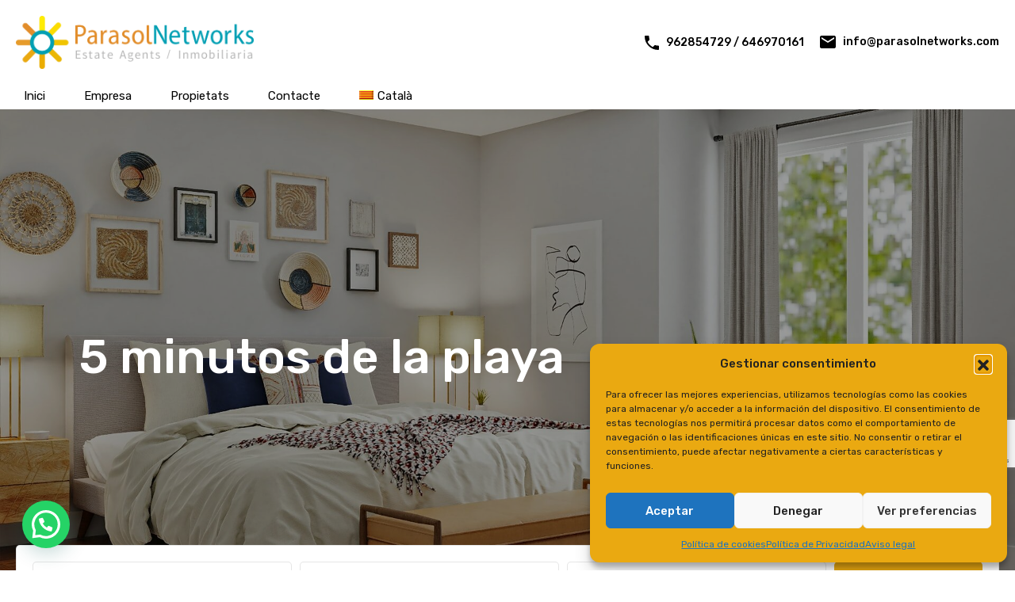

--- FILE ---
content_type: text/html; charset=UTF-8
request_url: https://parasolnetworks.com/ca/prestaci%C3%B3n-propiedad/5-minutos-de-la-playa-ca/
body_size: 45567
content:
<!doctype html>
<html lang="ca">
<head>
    <meta charset="UTF-8">
    <meta name="viewport" content="width=device-width, initial-scale=1.0, maximum-scale=1.0, user-scalable=no">
    <link rel="profile" href="http://gmpg.org/xfn/11">
    <meta name="format-detection" content="telephone=no">
	<meta name='robots' content='index, follow, max-image-preview:large, max-snippet:-1, max-video-preview:-1' />
<link rel="alternate" hreflang="en" href="https://parasolnetworks.com/en/prestación-propiedad/5-min-from-the-sea/" />
<link rel="alternate" hreflang="es" href="https://parasolnetworks.com/prestación-propiedad/5-minutos-de-la-playa/" />
<link rel="alternate" hreflang="fr" href="https://parasolnetworks.com/fr/prestación-propiedad/5-minutos-de-la-playa-fr/" />
<link rel="alternate" hreflang="de" href="https://parasolnetworks.com/de/prestación-propiedad/5-minutos-de-la-playa-de/" />
<link rel="alternate" hreflang="ca" href="https://parasolnetworks.com/ca/prestación-propiedad/5-minutos-de-la-playa-ca/" />
<link rel="alternate" hreflang="x-default" href="https://parasolnetworks.com/prestación-propiedad/5-minutos-de-la-playa/" />

	<!-- This site is optimized with the Yoast SEO plugin v26.7 - https://yoast.com/wordpress/plugins/seo/ -->
	<title>5 minutos de la playa archivos - Parasol Networks</title>
	<link rel="canonical" href="https://parasolnetworks.com/ca/prestación-propiedad/5-minutos-de-la-playa-ca/" />
	<link rel="next" href="https://parasolnetworks.com/ca/prestación-propiedad/5-minutos-de-la-playa-ca/page/2/" />
	<meta property="og:locale" content="ca_ES" />
	<meta property="og:type" content="article" />
	<meta property="og:title" content="5 minutos de la playa archivos - Parasol Networks" />
	<meta property="og:url" content="https://parasolnetworks.com/ca/prestación-propiedad/5-minutos-de-la-playa-ca/" />
	<meta property="og:site_name" content="Parasol Networks" />
	<meta name="twitter:card" content="summary_large_image" />
	<script type="application/ld+json" class="yoast-schema-graph">{"@context":"https://schema.org","@graph":[{"@type":"CollectionPage","@id":"https://parasolnetworks.com/ca/prestación-propiedad/5-minutos-de-la-playa-ca/","url":"https://parasolnetworks.com/ca/prestación-propiedad/5-minutos-de-la-playa-ca/","name":"5 minutos de la playa archivos - Parasol Networks","isPartOf":{"@id":"https://parasolnetworks.com/en/#website"},"primaryImageOfPage":{"@id":"https://parasolnetworks.com/ca/prestación-propiedad/5-minutos-de-la-playa-ca/#primaryimage"},"image":{"@id":"https://parasolnetworks.com/ca/prestación-propiedad/5-minutos-de-la-playa-ca/#primaryimage"},"thumbnailUrl":"https://parasolnetworks.com/wp-content/uploads/WhatsApp-Image-2025-12-30-at-17.38.53-3-1.jpeg","breadcrumb":{"@id":"https://parasolnetworks.com/ca/prestación-propiedad/5-minutos-de-la-playa-ca/#breadcrumb"},"inLanguage":"ca"},{"@type":"ImageObject","inLanguage":"ca","@id":"https://parasolnetworks.com/ca/prestación-propiedad/5-minutos-de-la-playa-ca/#primaryimage","url":"https://parasolnetworks.com/wp-content/uploads/WhatsApp-Image-2025-12-30-at-17.38.53-3-1.jpeg","contentUrl":"https://parasolnetworks.com/wp-content/uploads/WhatsApp-Image-2025-12-30-at-17.38.53-3-1.jpeg","width":1440,"height":1080},{"@type":"BreadcrumbList","@id":"https://parasolnetworks.com/ca/prestación-propiedad/5-minutos-de-la-playa-ca/#breadcrumb","itemListElement":[{"@type":"ListItem","position":1,"name":"Portada","item":"https://parasolnetworks.com/ca/"},{"@type":"ListItem","position":2,"name":"5 minutos de la playa"}]},{"@type":"WebSite","@id":"https://parasolnetworks.com/en/#website","url":"https://parasolnetworks.com/en/","name":"Parasol Networks","description":"inmobiliaria","publisher":{"@id":"https://parasolnetworks.com/en/#organization"},"potentialAction":[{"@type":"SearchAction","target":{"@type":"EntryPoint","urlTemplate":"https://parasolnetworks.com/en/?s={search_term_string}"},"query-input":{"@type":"PropertyValueSpecification","valueRequired":true,"valueName":"search_term_string"}}],"inLanguage":"ca"},{"@type":"Organization","@id":"https://parasolnetworks.com/en/#organization","name":"Parasol Networks","url":"https://parasolnetworks.com/en/","logo":{"@type":"ImageObject","inLanguage":"ca","@id":"https://parasolnetworks.com/en/#/schema/logo/image/","url":"https://parasolnetworks.com/wp-content/uploads/Logo.png","contentUrl":"https://parasolnetworks.com/wp-content/uploads/Logo.png","width":2560,"height":570,"caption":"Parasol Networks"},"image":{"@id":"https://parasolnetworks.com/en/#/schema/logo/image/"}}]}</script>
	<!-- / Yoast SEO plugin. -->


<link rel='dns-prefetch' href='//unpkg.com' />
<link rel='dns-prefetch' href='//www.google.com' />
<link rel='dns-prefetch' href='//fonts.googleapis.com' />
<link rel="alternate" type="application/rss+xml" title="Parasol Networks &raquo; Canal d&#039;informació" href="https://parasolnetworks.com/ca/feed/" />
<link rel="alternate" type="application/rss+xml" title="Canal Parasol Networks &raquo; 5 minutos de la playa Property Feature" href="https://parasolnetworks.com/ca/prestación-propiedad/5-minutos-de-la-playa-ca/feed/" />
<style id='wp-img-auto-sizes-contain-inline-css' type='text/css'>
img:is([sizes=auto i],[sizes^="auto," i]){contain-intrinsic-size:3000px 1500px}
/*# sourceURL=wp-img-auto-sizes-contain-inline-css */
</style>
<style id='wp-emoji-styles-inline-css' type='text/css'>

	img.wp-smiley, img.emoji {
		display: inline !important;
		border: none !important;
		box-shadow: none !important;
		height: 1em !important;
		width: 1em !important;
		margin: 0 0.07em !important;
		vertical-align: -0.1em !important;
		background: none !important;
		padding: 0 !important;
	}
/*# sourceURL=wp-emoji-styles-inline-css */
</style>
<link rel='stylesheet' id='wp-block-library-css' href='https://parasolnetworks.com/wp-includes/css/dist/block-library/style.min.css?ver=6.9' type='text/css' media='all' />
<style id='global-styles-inline-css' type='text/css'>
:root{--wp--preset--aspect-ratio--square: 1;--wp--preset--aspect-ratio--4-3: 4/3;--wp--preset--aspect-ratio--3-4: 3/4;--wp--preset--aspect-ratio--3-2: 3/2;--wp--preset--aspect-ratio--2-3: 2/3;--wp--preset--aspect-ratio--16-9: 16/9;--wp--preset--aspect-ratio--9-16: 9/16;--wp--preset--color--black: #394041;--wp--preset--color--cyan-bluish-gray: #abb8c3;--wp--preset--color--white: #fff;--wp--preset--color--pale-pink: #f78da7;--wp--preset--color--vivid-red: #cf2e2e;--wp--preset--color--luminous-vivid-orange: #ff6900;--wp--preset--color--luminous-vivid-amber: #fcb900;--wp--preset--color--light-green-cyan: #7bdcb5;--wp--preset--color--vivid-green-cyan: #00d084;--wp--preset--color--pale-cyan-blue: #8ed1fc;--wp--preset--color--vivid-cyan-blue: #0693e3;--wp--preset--color--vivid-purple: #9b51e0;--wp--preset--color--primary: #ea723d;--wp--preset--color--orange-dark: #e0652e;--wp--preset--color--secondary: #1ea69a;--wp--preset--color--blue-dark: #0b8278;--wp--preset--gradient--vivid-cyan-blue-to-vivid-purple: linear-gradient(135deg,rgb(6,147,227) 0%,rgb(155,81,224) 100%);--wp--preset--gradient--light-green-cyan-to-vivid-green-cyan: linear-gradient(135deg,rgb(122,220,180) 0%,rgb(0,208,130) 100%);--wp--preset--gradient--luminous-vivid-amber-to-luminous-vivid-orange: linear-gradient(135deg,rgb(252,185,0) 0%,rgb(255,105,0) 100%);--wp--preset--gradient--luminous-vivid-orange-to-vivid-red: linear-gradient(135deg,rgb(255,105,0) 0%,rgb(207,46,46) 100%);--wp--preset--gradient--very-light-gray-to-cyan-bluish-gray: linear-gradient(135deg,rgb(238,238,238) 0%,rgb(169,184,195) 100%);--wp--preset--gradient--cool-to-warm-spectrum: linear-gradient(135deg,rgb(74,234,220) 0%,rgb(151,120,209) 20%,rgb(207,42,186) 40%,rgb(238,44,130) 60%,rgb(251,105,98) 80%,rgb(254,248,76) 100%);--wp--preset--gradient--blush-light-purple: linear-gradient(135deg,rgb(255,206,236) 0%,rgb(152,150,240) 100%);--wp--preset--gradient--blush-bordeaux: linear-gradient(135deg,rgb(254,205,165) 0%,rgb(254,45,45) 50%,rgb(107,0,62) 100%);--wp--preset--gradient--luminous-dusk: linear-gradient(135deg,rgb(255,203,112) 0%,rgb(199,81,192) 50%,rgb(65,88,208) 100%);--wp--preset--gradient--pale-ocean: linear-gradient(135deg,rgb(255,245,203) 0%,rgb(182,227,212) 50%,rgb(51,167,181) 100%);--wp--preset--gradient--electric-grass: linear-gradient(135deg,rgb(202,248,128) 0%,rgb(113,206,126) 100%);--wp--preset--gradient--midnight: linear-gradient(135deg,rgb(2,3,129) 0%,rgb(40,116,252) 100%);--wp--preset--font-size--small: 14px;--wp--preset--font-size--medium: 20px;--wp--preset--font-size--large: 28px;--wp--preset--font-size--x-large: 42px;--wp--preset--font-size--normal: 16px;--wp--preset--font-size--huge: 36px;--wp--preset--spacing--20: 0.44rem;--wp--preset--spacing--30: 0.67rem;--wp--preset--spacing--40: 1rem;--wp--preset--spacing--50: 1.5rem;--wp--preset--spacing--60: 2.25rem;--wp--preset--spacing--70: 3.38rem;--wp--preset--spacing--80: 5.06rem;--wp--preset--shadow--natural: 6px 6px 9px rgba(0, 0, 0, 0.2);--wp--preset--shadow--deep: 12px 12px 50px rgba(0, 0, 0, 0.4);--wp--preset--shadow--sharp: 6px 6px 0px rgba(0, 0, 0, 0.2);--wp--preset--shadow--outlined: 6px 6px 0px -3px rgb(255, 255, 255), 6px 6px rgb(0, 0, 0);--wp--preset--shadow--crisp: 6px 6px 0px rgb(0, 0, 0);}:where(.is-layout-flex){gap: 0.5em;}:where(.is-layout-grid){gap: 0.5em;}body .is-layout-flex{display: flex;}.is-layout-flex{flex-wrap: wrap;align-items: center;}.is-layout-flex > :is(*, div){margin: 0;}body .is-layout-grid{display: grid;}.is-layout-grid > :is(*, div){margin: 0;}:where(.wp-block-columns.is-layout-flex){gap: 2em;}:where(.wp-block-columns.is-layout-grid){gap: 2em;}:where(.wp-block-post-template.is-layout-flex){gap: 1.25em;}:where(.wp-block-post-template.is-layout-grid){gap: 1.25em;}.has-black-color{color: var(--wp--preset--color--black) !important;}.has-cyan-bluish-gray-color{color: var(--wp--preset--color--cyan-bluish-gray) !important;}.has-white-color{color: var(--wp--preset--color--white) !important;}.has-pale-pink-color{color: var(--wp--preset--color--pale-pink) !important;}.has-vivid-red-color{color: var(--wp--preset--color--vivid-red) !important;}.has-luminous-vivid-orange-color{color: var(--wp--preset--color--luminous-vivid-orange) !important;}.has-luminous-vivid-amber-color{color: var(--wp--preset--color--luminous-vivid-amber) !important;}.has-light-green-cyan-color{color: var(--wp--preset--color--light-green-cyan) !important;}.has-vivid-green-cyan-color{color: var(--wp--preset--color--vivid-green-cyan) !important;}.has-pale-cyan-blue-color{color: var(--wp--preset--color--pale-cyan-blue) !important;}.has-vivid-cyan-blue-color{color: var(--wp--preset--color--vivid-cyan-blue) !important;}.has-vivid-purple-color{color: var(--wp--preset--color--vivid-purple) !important;}.has-black-background-color{background-color: var(--wp--preset--color--black) !important;}.has-cyan-bluish-gray-background-color{background-color: var(--wp--preset--color--cyan-bluish-gray) !important;}.has-white-background-color{background-color: var(--wp--preset--color--white) !important;}.has-pale-pink-background-color{background-color: var(--wp--preset--color--pale-pink) !important;}.has-vivid-red-background-color{background-color: var(--wp--preset--color--vivid-red) !important;}.has-luminous-vivid-orange-background-color{background-color: var(--wp--preset--color--luminous-vivid-orange) !important;}.has-luminous-vivid-amber-background-color{background-color: var(--wp--preset--color--luminous-vivid-amber) !important;}.has-light-green-cyan-background-color{background-color: var(--wp--preset--color--light-green-cyan) !important;}.has-vivid-green-cyan-background-color{background-color: var(--wp--preset--color--vivid-green-cyan) !important;}.has-pale-cyan-blue-background-color{background-color: var(--wp--preset--color--pale-cyan-blue) !important;}.has-vivid-cyan-blue-background-color{background-color: var(--wp--preset--color--vivid-cyan-blue) !important;}.has-vivid-purple-background-color{background-color: var(--wp--preset--color--vivid-purple) !important;}.has-black-border-color{border-color: var(--wp--preset--color--black) !important;}.has-cyan-bluish-gray-border-color{border-color: var(--wp--preset--color--cyan-bluish-gray) !important;}.has-white-border-color{border-color: var(--wp--preset--color--white) !important;}.has-pale-pink-border-color{border-color: var(--wp--preset--color--pale-pink) !important;}.has-vivid-red-border-color{border-color: var(--wp--preset--color--vivid-red) !important;}.has-luminous-vivid-orange-border-color{border-color: var(--wp--preset--color--luminous-vivid-orange) !important;}.has-luminous-vivid-amber-border-color{border-color: var(--wp--preset--color--luminous-vivid-amber) !important;}.has-light-green-cyan-border-color{border-color: var(--wp--preset--color--light-green-cyan) !important;}.has-vivid-green-cyan-border-color{border-color: var(--wp--preset--color--vivid-green-cyan) !important;}.has-pale-cyan-blue-border-color{border-color: var(--wp--preset--color--pale-cyan-blue) !important;}.has-vivid-cyan-blue-border-color{border-color: var(--wp--preset--color--vivid-cyan-blue) !important;}.has-vivid-purple-border-color{border-color: var(--wp--preset--color--vivid-purple) !important;}.has-vivid-cyan-blue-to-vivid-purple-gradient-background{background: var(--wp--preset--gradient--vivid-cyan-blue-to-vivid-purple) !important;}.has-light-green-cyan-to-vivid-green-cyan-gradient-background{background: var(--wp--preset--gradient--light-green-cyan-to-vivid-green-cyan) !important;}.has-luminous-vivid-amber-to-luminous-vivid-orange-gradient-background{background: var(--wp--preset--gradient--luminous-vivid-amber-to-luminous-vivid-orange) !important;}.has-luminous-vivid-orange-to-vivid-red-gradient-background{background: var(--wp--preset--gradient--luminous-vivid-orange-to-vivid-red) !important;}.has-very-light-gray-to-cyan-bluish-gray-gradient-background{background: var(--wp--preset--gradient--very-light-gray-to-cyan-bluish-gray) !important;}.has-cool-to-warm-spectrum-gradient-background{background: var(--wp--preset--gradient--cool-to-warm-spectrum) !important;}.has-blush-light-purple-gradient-background{background: var(--wp--preset--gradient--blush-light-purple) !important;}.has-blush-bordeaux-gradient-background{background: var(--wp--preset--gradient--blush-bordeaux) !important;}.has-luminous-dusk-gradient-background{background: var(--wp--preset--gradient--luminous-dusk) !important;}.has-pale-ocean-gradient-background{background: var(--wp--preset--gradient--pale-ocean) !important;}.has-electric-grass-gradient-background{background: var(--wp--preset--gradient--electric-grass) !important;}.has-midnight-gradient-background{background: var(--wp--preset--gradient--midnight) !important;}.has-small-font-size{font-size: var(--wp--preset--font-size--small) !important;}.has-medium-font-size{font-size: var(--wp--preset--font-size--medium) !important;}.has-large-font-size{font-size: var(--wp--preset--font-size--large) !important;}.has-x-large-font-size{font-size: var(--wp--preset--font-size--x-large) !important;}
/*# sourceURL=global-styles-inline-css */
</style>

<style id='classic-theme-styles-inline-css' type='text/css'>
/*! This file is auto-generated */
.wp-block-button__link{color:#fff;background-color:#32373c;border-radius:9999px;box-shadow:none;text-decoration:none;padding:calc(.667em + 2px) calc(1.333em + 2px);font-size:1.125em}.wp-block-file__button{background:#32373c;color:#fff;text-decoration:none}
/*# sourceURL=/wp-includes/css/classic-themes.min.css */
</style>
<link rel='stylesheet' id='contact-form-7-css' href='https://parasolnetworks.com/wp-content/plugins/contact-form-7/includes/css/styles.css?ver=6.1.4' type='text/css' media='all' />
<link rel='stylesheet' id='wpml-legacy-horizontal-list-0-css' href='https://parasolnetworks.com/wp-content/plugins/sitepress-multilingual-cms/templates/language-switchers/legacy-list-horizontal/style.min.css?ver=1' type='text/css' media='all' />
<link rel='stylesheet' id='wpml-menu-item-0-css' href='https://parasolnetworks.com/wp-content/plugins/sitepress-multilingual-cms/templates/language-switchers/menu-item/style.min.css?ver=1' type='text/css' media='all' />
<link rel='stylesheet' id='cmplz-general-css' href='https://parasolnetworks.com/wp-content/plugins/complianz-gdpr/assets/css/cookieblocker.min.css?ver=1768217341' type='text/css' media='all' />
<link rel='stylesheet' id='main-css-css' href='https://parasolnetworks.com/wp-content/themes/realhomes/assets/modern/styles/css/main.min.css?ver=4.2.1' type='text/css' media='all' />
<style id='main-css-inline-css' type='text/css'>
#scroll-top { bottom : 15px; }
h1, h2, h3, h4, h5, h6, .rh_logo .rh_logo__heading a,
							.rh_user .rh_user__details .rh_user__msg,
							.rh_slide__desc h3 .title, .rh_section .rh_section__head .rh_section__subtitle,
							.rh_page__head .rh_page__title .title, .rh_modal .rh_modal__wrap .rh_modal__dashboard .rh_modal__dash_link,
							.rh_page__head .rh_page__title .sub,
							.rh_page__head .rh_page__title .sub, .rh_agent_card__wrap .rh_agent_card__head .rh_agent_card__name .name a,
							body .rh_prop_card__details_elementor h3 a,
							body .rh_section__agents_elementor .rh_agent_elementor .rh_agent__details h3 a,
							body .classic_properties_elementor_wrapper .rhea_property_title a,
							.rh_prop_card .rh_prop_card__details h3 a,
							.property-thumbnail .property-title a { color : #1a1a1a; }
.rh_banner__cover { opacity : .8; }
.rh_banner .rh_banner__title { color : #ffffff; }
.inspiry_mod_header_varition_one ul.rh_menu__main li a:hover,
							   .inspiry_mod_header_varition_one ul.rh_menu__main > .current-menu-item > a,
							   .inspiry_mod_header_varition_one ul.rh_menu__main > .current-menu-ancestor > a,
							   .inspiry_mod_header_varition_one ul.rh_menu__main li:hover, 
							   .rh_menu--hover,
							   .rh_section__featured .rh_flexslider__nav a:hover,
							   .dsidx-widget-guided-search form input[type=submit]:hover,
							   .dsidx-widget-quick-search form input[type=submit]:hover,
							   #ihf-main-container .btn-primary.active,
							   .rh_prop_search__buttons_smart .rh_prop_search__advance a,
							   .rh_prop_search__buttons_smart .rh_prop_search__searchBtn button,
							   .rh_header_var_1 ul.rh_menu__main li:hover,
							   .rh_header_var_1 ul.rh_menu__main > .current-menu-item > a,
							   .rh_header_var_1 ul.rh_menu__main > .current-menu-ancestor > a,
							   .rh_header_var_1 ul.rh_menu__main li a:hover,
							   .rh_btn--secondary, 
							   .mc4wp-form-fields input[type="submit"],
							   .inspiry_mod_search_form_smart .rh_prop_search__buttons_smart .rh_prop_search__searchBtn button,
							   .inspiry_mod_search_form_smart .rh_prop_search__buttons_smart .rh_prop_search__advance a,
							   .rh_form__item .inspiry-details-wrapper .inspiry-detail .add-detail,
							   .brands-owl-carousel .owl-nav button.owl-prev:hover:not(.disabled), 
							   .brands-owl-carousel .owl-nav button.owl-next:hover:not(.disabled),
							   .rh_agent_options label .control__indicator:after,
							   .inspiry_bs_orange div.dropdown-menu,
							   .rh_prop_search__form_smart .inspiry_select_picker_trigger.open button.dropdown-toggle,
							   .rh_prop_search__form_smart .inspiry_select_picker_trigger div.dropdown-menu,
							   .widget.RVR_Booking_Widget h4.title,
							   .rvr_phone_icon,
							   .rh_cfos .cfos_phone_icon,
							   .woocommerce span.onsale, .woocommerce .widget_price_filter .ui-slider .ui-slider-handle, .woocommerce .widget_price_filter .price_slider_wrapper .ui-widget-content { background : #fcdb00; }
.rh_cfos .cfos_phone_icon:after,
								.rvr_phone_icon:after { border-left-color : #fcdb00; }
.rtl .rh_cfos .cfos_phone_icon:before,
								.rh_prop_search__form_smart .rh_form_smart_top_fields .inspiry_select_picker_trigger.open button.dropdown-toggle { border-right-color : #fcdb00; }
.rh_agent_card__wrap .rh_agent_card__details .rh_agent_card__contact .rh_agent_card__link .rh_agent_form .rh_agent_form__row,
				               .rh_agent_form .rh_agent_card__wrap .rh_agent_card__details .rh_agent_card__contact .rh_agent_card__link .rh_agent_form__row,
							   .rh_agent_card__wrap .rh_agent_card__details .rh_agent_card__contact .rh_agent_card__link p,
							   .rh_agent_card__wrap .rh_agent_card__details .rh_agent_card__contact .rh_agent_card__link span,
							   .rh_agent_card__wrap .rh_agent_card__details .rh_agent_card__contact .rh_agent_card__link i,
							   .qe-faqs-filters-container li a:hover,
							   #dsidx-top-search span.dsidx-search-bar-openclose:hover,
							   #dsidx.dsidx-results .dsidx-paging-control a:hover,
							   .dsidx-results-widget .dsidx-expanded .featured-listing>h4 a:hover,
							   .commentlist article .comment-detail-wrap .comment-reply-link:hover,
							   .rh_modal .rh_modal__wrap a:hover,
							   .agent-content-wrapper .description a, 
							   .agent-content-wrapper .rh_agent_card__link,
							   .rh_prop_search__wrap_smart .open_more_features,
							   .inspiry_mod_search_form_smart .rh_prop_search__wrap_smart .open_more_features,
							   .rh_section__news_wrap .categories a:hover,
							   .rh_agent .rh_agent__details .rh_agent__phone a:hover,
							   .rvr_optional_services_status li.rh_property__feature .rvr_not_available i,
							   .rvr_fa_icon
							    { color : #fcdb00; }
.rh_prop_search__buttons_smart .rh_prop_search__searchBtn button:hover,
								.inspiry_mod_search_form_smart .rh_prop_search__buttons_smart .rh_prop_search__searchBtn button:hover,
								.rh_form__item .inspiry-details-wrapper .inspiry-detail .add-detail:hover
								 { background : #e8c900; }
.inspiry_bs_orange div.dropdown-menu li.selected a,
								.inspiry_bs_orange div.dropdown-menu li:hover a,
								.rh_prop_search__form_smart .inspiry_select_picker_trigger div.dropdown-menu li.selected a,
								.rh_prop_search__form_smart .inspiry_select_picker_trigger div.dropdown-menu li:hover a,
								.rh_prop_search__form_smart .inspiry_select_picker_trigger div.dropdown-menu ::-webkit-scrollbar-thumb,
								.rh_prop_search__form_smart .inspiry_select_picker_trigger .bs-actionsbox .btn-block .bs-select-all:hover,
								.rh_prop_search__form_smart .inspiry_select_picker_trigger .bs-actionsbox .btn-block .bs-deselect-all:hover { background : #d4b800; }
.rh_prop_search__form_smart .inspiry_select_picker_trigger div.dropdown-menu ::-webkit-scrollbar-thumb { outline-color : #d4b800; }
.rh_prop_search__form_smart .inspiry_select_picker_trigger div.dropdown-menu ::-webkit-scrollbar-track { box-shadow :  inset 0 0 6px #d4b800; }
.rh_cta__wrap .rh_cta__btns .rh_btn--secondary,
				.availability-calendar table td.unavailable,
				div.daterangepicker .calendar-table td.reserved,
				.rh_property__ava_calendar_wrap .calendar-guide ul li.reserved-days::before { background : rgba(252,219,0,1); }
.rh_cta__wrap .rh_cta__btns .rh_btn--secondary:hover, 
								.rh_btn--secondary:hover, .mc4wp-form-fields input:hover[type="submit"],
								.inspiry_mod_search_form_smart .rh_prop_search__buttons_smart .rh_prop_search__advance a { background : rgba(252,219,0,0.8); }
.rh_modal .rh_modal__wrap .rh_modal__dashboard .rh_modal__dash_link:hover svg,
								.rh_property__features_wrap .rh_property__feature .rh_done_icon svg,
								.rh_prop_card .rh_prop_card__thumbnail .rh_prop_card__btns a:hover svg path,
								.rh_list_card__wrap .rh_list_card__map_thumbnail .rh_list_card__btns a:hover svg path,
								.rh_property__print .rh_single_compare_button .highlight svg path,
								.rh_double_check,
								.rh_fav_icon_box a:hover svg path,
								.highlight svg path { fill : #fcdb00; }
ul.rh_menu__main ul.sub-menu,
							   .rh_header_var_1 ul.rh_menu__main ul.sub-menu,
							   .rh_header_var_1 ul.rh_menu__main ul.sub-menu ul.sub-menu { border-top-color : #fcdb00; }
.qe-testimonial-wrapper .qe-testimonial-img a:hover .avatar,
							   .commentlist article>a:hover img,
							   .rh_var_header .rh_menu__main .current-menu-ancestor,
							    .rh_var_header .rh_menu__main .current-menu-item,
							    .rh_var_header .rh_menu__main > li:hover,
							    .rh_prop_search__form_smart .inspiry_select_picker_trigger.open button.dropdown-toggle
							     { border-color : #fcdb00; }
::selection { background-color : #3fbfff; }
::-moz-selection { background-color : #3fbfff; }
.rh_slide__desc .rh_slide_prop_price span,
							   .rh_slide__desc h3 .title:hover,
							   .rh_section--props_padding .rh_section__head .rh_section__subtitle,
							   .rh_section .rh_section__head .rh_section__subtitle,
							   .rh_prop_card .rh_prop_card__details h3 a:hover,
							   .rh_list_card__wrap .rh_list_card__map_wrap h3 a:hover,
							   .rh_list_card__wrap .rh_list_card__details_wrap h3 a:hover,
							   .rh_prop_card .rh_prop_card__details .rh_prop_card__priceLabel .rh_prop_card__price,
							   .rh_list_card__wrap .rh_list_card__map_details .rh_list_card__priceLabel .rh_list_card__price .price,
							   .rh_list_card__wrap .rh_list_card__priceLabel .rh_list_card__price .price,
							   .rh_prop_card .rh_prop_card__thumbnail .rh_overlay__contents a:hover,
							   .rh_agent .rh_agent__details h3 a:hover,
							   .rh_agent .rh_agent__details .rh_agent__phone a,
							   .rh_agent .rh_agent__details .rh_agent__email:hover,
							   .rh_agent .rh_agent__details .rh_agent__listed .figure,
							   .rh_list_card__wrap .rh_list_card__thumbnail .rh_overlay__contents a:hover,
							   .property-template-default .rh_page__property_price .price,
							   .rh_page__property .rh_page__property_price .price,
							   .rh_property_agent .rh_property_agent__agent_info .email .value,
							   .rh_property__id .id,
							   .rh_property__heading,
							   .rvr_price_details_wrap .rvr_price_details ul li.bulk-pricing-heading,
							   .rh_agent_card__wrap .rh_agent_card__head .rh_agent_card__listings .count,
							   .rh_agent_card__wrap .rh_agent_card__details .rh_agent_card__contact .rh_agent_card__link:hover .rh_agent_form .rh_agent_form__row,
							   .rh_agent_form .rh_agent_card__wrap .rh_agent_card__details .rh_agent_card__contact .rh_agent_card__link:hover .rh_agent_form__row,
							   .rh_agent_card__wrap .rh_agent_card__details .rh_agent_card__contact .rh_agent_card__link:hover p,
							   .rh_agent_card__wrap .rh_agent_card__details .rh_agent_card__contact .rh_agent_card__link:hover span,
							   .rh_agent_card__wrap .rh_agent_card__details .rh_agent_card__contact .rh_agent_card__link:hover i,
							   .rh_agent_card__wrap .rh_agent_card__head .rh_agent_card__name .name a:hover,
							   .rh_agent_card__wrap .rh_agent_card__details .rh_agent_card__contact .rh_agent_card__contact_wrap .contact a:hover,
							   .rh_agent_profile__wrap .rh_agent_profile__head .rh_agent_profile__details .detail a:hover,
							   .rh_agent_profile__wrap .rh_agent_profile__head .rh_agent_profile__dp .listed_properties .number,
							   .agent-content-wrapper .listed_properties .number,
							   .rh_page__head .rh_page__title .sub,
							   .rh_gallery__wrap .rh_gallery__item .item-title a:hover,
							   .qe-testimonial-wrapper .qe-testimonial-byline a,
							   .qe-faqs-filters-container li a,
							   ol.dsidx-results li.dsidx-prop-summary .dsidx-prop-features>div:before,
							   #dsidx-top-search span.dsidx-search-bar-openclose,
							   #dsidx.dsidx-results .dsidx-paging-control a,
							   .dsidx-results:not(.dsidx-results-grid) #dsidx-listings .dsidx-listing .dsidx-data .dsidx-primary-data .dsidx-price,
							   .dsidx-results:not(.dsidx-results-grid) #dsidx-listings .dsidx-listing .dsidx-data .dsidx-secondary-data>div:before,
							   .dsidx-results-widget .dsidx-expanded .featured-listing ul li:before,
							   #ihf-main-container a:focus,
							   #ihf-main-container a:hover,
							   #ihf-main-container h4.ihf-price,
							   #ihf-main-container a:hover .ihf-grid-result-address,
							   #ihf-main-container a:focus .ihf-grid-result-address,
							   .commentlist article .comment-detail-wrap .comment-reply-link,
							   .page-breadcrumbs-modern li a,
							   .page-breadcrumbs-modern li i,
							   .agent-content-wrapper .description a:hover,
							   .agent-content-wrapper .rh_agent_card__link:hover,
							   .property-thumbnail .property-price p,
							   .property-thumbnail .property-title a:hover,
							   .rh_property__agent_head .description p a:hover,
							   .rh_property__agent_head .contacts-list .contact.email a:hover,
							   .rh_section__news_wrap .categories a,
							   .rh_section__news_wrap h3 a:hover,
							   .rh_compare__slide_img .rh_compare_view_title:hover,
							   div.rh_login_modal_wrapper .rh_login_tabs li.rh_active,
							   div.rh_login_modal_wrapper .rh_login_tabs li:hover,
							   .rh_list_card__wrap .rh_list_card__map_thumbnail .rh_overlay__contents a:hover,
							   body .leaflet-popup-content p,
							   body .leaflet-popup-content .osm-popup-title a:hover,
							   body .rh_compare__slide_img .rh_compare_view_title:hover,
							   .rh_my-property .rh_my-property__publish .publish h5,
							   .rh_property__yelp_wrap .yelp-places-group-title i,
							   .infoBox .map-info-window p,
							   .rvr_request_cta_number_wrapper .rvr-phone-number a,
							   .widget.RVR_Owner_Widget .rvr_widget_owner_label,
							   .infoBox .map-info-window a:hover,
							   .woocommerce ul.products li.product .price, .woocommerce div.product p.price, .woocommerce div.product .rh_agent_form .price.rh_agent_form__row, .rh_agent_form .woocommerce div.product .price.rh_agent_form__row, .woocommerce div.product span.price, .woocommerce ul.cart_list li .amount, .woocommerce ul.product_list_widget li .amount,
							   .rh_property__meta_wrap .rh_property__meta i,
							   .commentlist article .comment-detail-wrap .url,
							   h3.rh_heading_stylish a:hover,
							   .rh_theme_card__priceLabel_sty .rh_theme_card__price_sty,
							   .floor-plans-accordions .floor-plan-title .floor-plan-meta .floor-price-value,
							   .rvr_guests_accommodation_wrap .rvr_guests_accommodation ul li i.fas
							    { color : #eaa911; }
.rh_btn--primary, 
							   .post-password-form input[type="submit"],
							   .widget .searchform input[type="submit"],
							   .comment-form .form-submit .submit,
							   .rh_memberships__selection .ims-stripe-button .stripe-button-el,
							   .rh_memberships__selection #ims-free-button,
							   .rh_contact__form .wpcf7-form input[type="submit"],
							   .widget_mortgage-calculator .mc-wrapper p input[type="submit"],
							   .rh_memberships__selection .ims-receipt-button #ims-receipt,
							   .rh_contact__form .rh_contact__input input[type="submit"],
							   .rh_form__item input[type="submit"], .rh_pagination__pages-nav a,
							   .rh_modal .rh_modal__wrap button,
							   .rh_section__testimonial .diagonal-mod-background,
							   .rh_section__testimonial.flat-border,
							   .rh_blog__post .entry-header,
							   .rh_prop_search__form .rh_prop_search__fields .rh_prop_search__active,
							   .dsidx-widget-guided-search form input[type=submit],
							   .dsidx-widget-quick-search form input[type=submit],
							   ol.dsidx-results li.dsidx-prop-summary .dsidx-prop-title,
							   .rh_blog__post .entry-header,
							   .dsidx-results:not(.dsidx-results-grid) #dsidx-listings .dsidx-listing .dsidx-media .dsidx-photo .dsidx-photo-count,
							   #dsidx-top-search #dsidx-search-bar .dsidx-search-controls .button button,
							   .dsidx-results-grid #dsidx-listings .dsidx-listing .dsidx-data .dsidx-primary-data .dsidx-price,
							   .dsidx-results-grid #dsidx-listings .dsidx-listing .dsidx-media .dsidx-photo .dsidx-photo-count,
							   #dsidx .dsidx-large-button,
							   #dsidx .dsidx-small-button,
							   body.dsidx .dsidx-large-button,
							   body.dsidx .dsidx-small-button,
							   #dsidx-rentzestimate-notice,
							   #dsidx-zestimate-notice,
							   #dsidx.dsidx-details .dsidx-headerbar-green,
							   #ihf-main-container .title-bar-1,
							   #ihf-main-container .btn-primary,
							   #ihf-main-container .dropdown-menu>.active>a,
							   #ihf-main-container .dropdown-menu>li>a:hover,
							   #ihf-main-container .pagination li:first-child>a,
							   #ihf-main-container .pagination li:first-child>span,
							   #ihf-main-container .pagination li:last-child>a,
							   #ihf-main-container .pagination li:last-child>span,
							   #ihf-main-container .ihf-map-search-refine-link,
							   #ihf-main-container .btn-default,
							   .rh_sidebar .widget_ihomefinderpropertiesgallery>a,
							   #ihf-main-container .ihf-social-share .ihf-share-btn-email,
							   #ihf-main-container .ihf-social-share .ihf-share-btn-facebook,
							   #ihf-main-container .ihf-social-share .ihf-share-btn-more,
							   #ihf-main-container .ihf-social-share .ihf-share-btn-print,
							   button,
							   #ihf-main-container .modal-footer .btn,
							   .ihf-map-icon,
							   .rh_var2_header_meta_wrapper,
							   .rh_var3_header,
							   .open_more_features,
							   #home-properties-section .pagination a.current,
							   #home-properties-section .pagination a:hover,
							   .inspiry-floor-plans-group-wrapper .inspiry-btn-group .real-btn,
							   body .rh_fixed_side_bar_compare .rh_compare__submit,
							   .agent-custom-contact-form .wpcf7 input[type="submit"],
							   .rh_mod_sfoi_wrapper .rh_prop_search__select.rh_prop_search__active,
							   body .leaflet-popup-tip,
							   body .marker-cluster-small div,
							   .rh_prop_search__form .rh_prop_search__fields .inspiry_bs_is_open,
							   .rh_prop_search__form .rh_prop_search__fields .inspiry_bs_is_open .inspiry_select_picker_trigger button.dropdown-toggle,
							   .rh_prop_search__form .rh_prop_search__fields .inspiry_select_picker_field .inspiry_select_picker_trigger div.dropdown-menu,
							   #ui-datepicker-div .ui-datepicker-header,
							   #ui-datepicker-div .ui-datepicker-calendar tbody tr td.ui-datepicker-today a, 
							   #ui-datepicker-div.schedule-calendar-wrapper .ui-datepicker-calendar tbody tr td a.ui-state-highlight, 
							   #ui-datepicker-div.schedule-calendar-wrapper .ui-datepicker-calendar tbody tr td a.ui-state-highlight:hover, 
							   #ui-datepicker-div .ui-datepicker-calendar tbody tr td.ui-datepicker-current-day,
							   form.rh_sfoi_advance_search_form .inspiry_bs_is_open,
							   form.rh_sfoi_advance_search_form .inspiry_select_picker_trigger div.dropdown-menu,
							   .inspiry_bs_green div.dropdown-menu,
							   .widget.RVR_Booking_Widget .rvr-booking-form-wrap .rvr-booking-form .submission-area input[type="submit"],
							   .availability-calendar .paging,
							    .cluster div,
							    .ere_latest_properties_ajax .pagination a.current,
							    .ere_latest_properties_ajax .pagination a:hover,
							    .woocommerce #respond input#submit:hover,
							    .woocommerce-page-wrapper .woocommerce a.button:hover,
							    .woocommerce a.button:hover,
							    .woocommerce button.button:hover,
							    .woocommerce input.button:hover,
							    .woocommerce #respond input#submit.alt:hover,
							    .woocommerce a.button.alt:hover,
							    .woocommerce button.button.alt:hover,
							    .woocommerce input.button.alt:hover,
							    .woocommerce .widget_price_filter .ui-slider .ui-slider-range,
							    .select2-container--open .select2-dropdown--below, .select2-container--open .select2-dropdown--above,
								div.daterangepicker td.active, div.daterangepicker td.active:hover,
								.availability-calendar table td.today,
								.rh_property__ava_calendar_wrap .calendar-guide ul li.today::before { background : #eaa911; }
.rh_property__mc_wrap .rh_property__mc .rh_mc_field .rh_form__item input[type=range]::-webkit-slider-thumb { background : #eaa911; }
.rh_property__mc_wrap .rh_property__mc .rh_mc_field .rh_form__item input[type=range]::-moz-range-thumb  { background : #eaa911; }
.rh_property__mc_wrap .rh_property__mc .rh_mc_field .rh_form__item input[type=range]::-ms-thumb { background : #eaa911; }
.rh_property__mc_wrap .rh_property__mc .mc_cost_graph_circle .mc_graph_svg .mc_graph_interest { stroke : #fcdb00; }
.rh_property__mc_wrap .rh_property__mc .mc_cost_graph_circle .mc_graph_svg .mc_graph_tax { stroke : #eaa911; }
.rh_property__mc_wrap .rh_property__mc .mc_cost_graph_circle .mc_graph_svg .mc_graph_hoa { stroke : rgba(234,169,17,0.3); }
.rh_property__mc_wrap .rh_property__mc .mc_cost li.mc_cost_interest::before { background-color : #fcdb00; }
.rh_property__mc_wrap .rh_property__mc .mc_cost li.mc_cost_tax::before { background-color : #eaa911; }
.rh_property__mc_wrap .rh_property__mc .mc_cost li.mc_cost_hoa::before { background-color : rgba(234,169,17,0.3); }
#ihf-main-container .btn-primary:active,
							   #ihf-main-container .btn-primary:focus,
							   #ihf-main-container .btn-primary:hover,
							   #ihf-main-container .pagination li:first-child>a:hover,
							   #ihf-main-container .pagination li:first-child>span:hover,
							   #ihf-main-container .pagination li:last-child>a:hover,
							   #ihf-main-container .pagination li:last-child>span:hover,
							   #ihf-main-container .ihf-map-search-refine-link,
							   #ihf-main-container .btn-default:active,
							   #ihf-main-container .btn-default:focus,
							   #ihf-main-container .btn-default:hover,
							   .rh_sidebar .widget_ihomefinderpropertiesgallery>a:hover,
							   #ihf-main-container .ihf-social-share .ihf-share-btn-email:hover,
							   #ihf-main-container .ihf-social-share .ihf-share-btn-facebook:hover,
							   #ihf-main-container .ihf-social-share .ihf-share-btn-more:hover,
							   #ihf-main-container .ihf-social-share .ihf-share-btn-print:hover,
							   #ihf-main-container .modal-footer .btn:active,
							   #ihf-main-container .modal-footer .btn:focus,
							   #ihf-main-container .modal-footer .btn:hover,
							   .inspiry-floor-plans-group-wrapper .inspiry-btn-group .real-btn:hover,
							   .agent-custom-contact-form .wpcf7 input[type="submit"]:hover,
							   .widget.RVR_Booking_Widget .rvr-booking-form-wrap .rvr-booking-form .submission-area input[type="submit"]:hover,
							   .rh_mode_sfoi_search_btn button:hover { background : #d79b10; }
.rh_prop_search__form .rh_prop_search__fields .inspiry_select_picker_field .inspiry_select_picker_trigger div.dropdown-menu li.selected,
								.rh_prop_search__form .rh_prop_search__fields .inspiry_select_picker_field .inspiry_select_picker_trigger div.dropdown-menu li:hover,
								.rh_prop_search__form .rh_prop_search__fields .inspiry_select_picker_field .inspiry_select_picker_trigger div.dropdown-menu ::-webkit-scrollbar-thumb,
								form.rh_sfoi_advance_search_form .inspiry_select_picker_trigger div.dropdown-menu li.selected,
								form.rh_sfoi_advance_search_form .inspiry_select_picker_trigger div.dropdown-menu li:hover,
								form.rh_sfoi_advance_search_form .inspiry_select_picker_trigger div.dropdown-menu ::-webkit-scrollbar-thumb,
								.inspiry_bs_green div.dropdown-menu li.selected a,
								form.rh_sfoi_advance_search_form .inspiry_select_picker_trigger div.dropdown-menu .actions-btn:hover,
								.rh_prop_search__form .rh_prop_search__fields .inspiry_select_picker_field .inspiry_select_picker_trigger div.dropdown-menu .actions-btn:hover,
								.inspiry_bs_green div.dropdown-menu ::-webkit-scrollbar-thumb,
								.inspiry_bs_green div.dropdown-menu li:hover a { background : #c58e0e; }
.rh_prop_search__form .rh_prop_search__fields .inspiry_select_picker_field .inspiry_select_picker_trigger div.dropdown-menu ::-webkit-scrollbar-thumb,
								form.rh_sfoi_advance_search_form .inspiry_select_picker_trigger div.dropdown-menu ::-webkit-scrollbar-thumb,
								.inspiry_bs_green div.dropdown-menu ::-webkit-scrollbar-thumb { outline-color : #c58e0e; }
.rh_prop_search__form .rh_prop_search__fields .inspiry_select_picker_field .inspiry_select_picker_trigger div.dropdown-menu ::-webkit-scrollbar-track,
								form.rh_sfoi_advance_search_form .inspiry_select_picker_trigger div.dropdown-menu ::-webkit-scrollbar-track,
								.inspiry_bs_green div.dropdown-menu ::-webkit-scrollbar-track { box-shadow :  inset 0 0 6px #c58e0e; }
.rh_overlay { background : rgba(234,169,17,0.7); }
#dsidx-zestimate,#dsidx-rentzestimate { background-color : rgba(234,169,17,0.1); }
.rh_my-property .rh_my-property__publish .publish  { background-color : rgba(234,169,17,0.3); }
.rh_cta--contact .rh_cta .rh_cta__overlay { background-color : rgba(234,169,17,0.8); }
.rh_gallery__wrap .rh_gallery__item .media_container { background-color : rgba(234,169,17,0.9); }
blockquote,
				               .qe-faq-toggle .qe-toggle-title { background-color : rgba(234,169,17,0.1); }
.qe-faq-toggle .qe-toggle-title:hover,.qe-faq-toggle.active .qe-toggle-title, div.daterangepicker td.in-range:not(.active,.ends), .availability-calendar table td.available:not(.past-date,.today), .rh_property__ava_calendar_wrap .calendar-guide ul li.available-days::before { background-color : rgba(234,169,17,0.2); }
.qe-faq-toggle .qe-toggle-content { background-color : rgba(234,169,17,0.05); }
body .marker-cluster-small, .cluster { background-color : rgba(234,169,17,0.5); }
.rh_page__gallery_filters a.active,
							   .rh_page__gallery_filters a:hover,
							   .rh_page__head .rh_page__nav .active,
							   .rh_page__head .rh_page__nav .rh_page__nav_item:hover,
							   div.rh_login_modal_wrapper .rh_login_tabs li.rh_active,
							   div.rh_login_modal_wrapper .rh_login_tabs li:hover,
							   body .leaflet-popup-content-wrapper,
							   .infoBox .map-info-window { border-bottom-color : #eaa911; }
.ihf-map-icon:after, .infoBox .map-info-window .arrow-down,
							   .rh_latest_properties_2 .rh_tags_wrapper .rh_featured:before { border-top-color : #eaa911; }
blockquote,
							   .qe-testimonial-wrapper .qe-testimonial-img a .avatar,
							   #dsidx-rentzestimate, #dsidx-zestimate,
							   #dsidx.dsidx-details .dsidx-headerbar-green,
							   #dsidx.dsidx-details .dsidx-contact-form,
							   .commentlist article>a img,
							   .woocommerce #respond input#submit:hover, .woocommerce-page-wrapper .woocommerce a.button:hover, .woocommerce a.button:hover, .woocommerce button.button:hover, .woocommerce input.button:hover, .woocommerce #respond input#submit.alt:hover, .woocommerce a.button.alt:hover, .woocommerce button.button.alt:hover, .woocommerce input.button.alt:hover { border-color : #eaa911; }
blockquote,
							   #dsidx-rentzestimate-triangle, #dsidx-zestimate-triangle,
							   .rh_latest_properties_2 .rh_tags_wrapper .rh_featured:before { border-left-color : #eaa911; }
.rh_latest_properties_2 .rh_tags_wrapper .rh_featured:before { border-right-color : #eaa911; }
.rh_slide__prop_meta .rh_svg,
							   .rh_svg,
							   .rh_banner .rh_view_type .active path,
							   .rh_banner .rh_view_type a:hover path,
							   .rh_view_type a.active svg path,
							   .rh_view_type a:hover svg path,							  
							   div.rh_modal_login_loader svg path { fill : #eaa911; }
.rh_btn--primary:hover, 
							   .post-password-form input[type="submit"]:hover,
							   .widget .searchform input[type="submit"]:hover,
							   .comment-form .form-submit .submit:hover,
							   .rh_memberships__selection .ims-stripe-button .stripe-button-el:hover,
							   .rh_memberships__selection #ims-free-button:hover,
							   .rh_contact__form .wpcf7-form input[type="submit"]:hover,
							   .widget_mortgage-calculator .mc-wrapper p input[type="submit"]:hover,
							   .rh_memberships__selection .ims-receipt-button #ims-receipt:hover,
							   .rh_contact__form .rh_contact__input input[type="submit"]:hover,
							   .rh_form__item input[type="submit"]:hover, .rh_pagination__pages-nav a:hover,
							   .rh_modal .rh_modal__wrap button:hover,
							   #dsidx .dsidx-large-button:hover,
							   #dsidx .dsidx-small-button:hover,
							   body.dsidx .dsidx-large-button:hover,
							   body.dsidx .dsidx-small-button:hover,
							   .open_more_features:hover,
							   #rh_save_search button:hover,
							   body .rh_fixed_side_bar_compare .rh_compare__submit:hover,
							   .select2-container--default .select2-results__option[aria-selected=true], 
							   .select2-container--default .select2-results__option[data-selected=true],
							   div.rh_login_modal_wrapper button:not(.dropdown-toggle):hover
							    { background : #fcdb00; }
.page-breadcrumbs-modern li a:hover { color : #fcdb00; }
.rh_section__testimonial .quotes-marks svg,
				               .rh_view_type a svg path { fill : #fcdb00; }
.rh_agent_card__wrap .rh_agent_card__head .rh_agent_card__name .name .rh_agent_verification__icon,
				               .rh_view_type a svg path { background : #eaa911; }
.rh_var2_header_meta_wrapper { background : #ffffff; }
.rh_banner { background-color : #303030; }
.rh_logo .rh_logo__heading a,
								.rh_var_header .rh_logo__heading a { color : #ffffff; }
.rh_menu__user .rh_menu__user_phone .contact-number,
								.rh_var2_header_meta_container .rh_right_box .contact-number,
								.rh_var3_user_nav a.contact-number,
								.rh_var2_header_meta_container .rh_right_box .contact-email { color : #000000; }
.rh_menu__user .rh_menu__user_phone svg,
								.rh_var3_user_nav svg,
								.rh_var2_header_meta_container .rh_right_box svg { fill : #000000; }
.rh_section--props_padding .rh_section__head .rh_section__title { color : #1a1a1a; }
.rh_section--props_padding .rh_section__head .rh_section__desc { color : #808080; }
.rh_section--featured .rh_section__head .rh_section__title { color : #1a1a1a; }
.rh_section--featured .rh_section__head .rh_section__desc { color : #808080; }
.rh_section__agents .rh_section__head .rh_section__title { color : #1a1a1a; }
.rh_section__agents .rh_section__head .rh_section__desc { color : #808080; }
.rh_cta--featured .rh_cta__title { color : #ffffff; }
.rh_cta--featured .rh_cta__quote { color : #ffffff; }
.rh_cta__wrap .rh_cta__btns .rh_btn--secondary { color : #ffffff; }
.rh_cta__wrap .rh_cta__btns .rh_btn--greyBG { color : #ffffff; }
.rh_cta__wrap .rh_cta__btns .rh_btn--greyBG { background : rgba(255,255,255,0.25); }
.rh_cta__wrap .rh_cta__btns .rh_btn--greyBG:hover { background : rgba(255,255,255,0.4); }
.rh_cta--contact .rh_cta__title { color : #ffffff; }
.rh_cta--contact .rh_cta__quote { color : #ffffff; }
.rh_cta__wrap .rh_cta__btns .rh_btn--blackBG { color : #ffffff; }
.rh_cta__wrap .rh_cta__btns .rh_btn--blackBG { background : #303030; }
.rh_cta__wrap .rh_cta__btns .rh_btn--blackBG:hover { background : rgba(48,48,48,0.8); }
.rh_cta__wrap .rh_cta__btns .rh_btn--whiteBG { color : #303030; }
.rh_cta__wrap .rh_cta__btns .rh_btn--whiteBG { background : #ffffff; }
.rh_cta__wrap .rh_cta__btns .rh_btn--whiteBG:hover { background : rgba(255,255,255,0.8); }
.rh_latest-properties .diagonal-mod-background,
								.rh_latest-properties.flat-border { background-color : #F7F7F7; }
.rh_section--featured .diagonal-mod-background,
								.rh_section--featured.flat-border { background-color : #ffffff; }
.rh_testimonial .rh_testimonial__quote { color : #ffffff; }
.rh_testimonial .rh_testimonial__author .rh_testimonial__author_name { color : #ffffff; }
.rh_testimonial .rh_testimonial__author .rh_testimonial__author__link a { color : #ffffff; }
.rh_agent .rh_agent__details h3 a { color : #1a1a1a; }
.rh_agent .rh_agent__details .rh_agent__email, .rh_agent .rh_agent__details .rh_agent__listed .heading { color : #1a1a1a; }
.rh_section__agents .diagonal-mod-background,
								.rh_section__agents.flat-border { background-color : #f7f7f7; }
.rh_section__features .rh_section__head .rh_section__title { color : #1a1a1a; }
.rh_section__features .rh_section__head .rh_section__desc { color : #808080; }
.rh_feature h4.rh_feature__title, .rh_feature h4.rh_feature__title a { color : #1a1a1a; }
.rh_feature .rh_feature__desc p { color : #808080; }
.rh_section__features .diagonal-mod-background,
								.rh_section__features.flat-border { background-color : #ffffff; }
.rh_section__partners .rh_section__head .rh_section__title { color : #1a1a1a; }
.rh_section__partners .rh_section__head .rh_section__desc { color : #808080; }
.rh_section__partners .diagonal-mod-background,
								.rh_section__partners.flat-border { background-color : #ffffff; }
.rh_section__news .rh_section__head .rh_section__title { color : #1a1a1a; }
.rh_section__news .rh_section__head .rh_section__desc { color : #808080; }
.rh_section__news .diagonal-mod-background,
								.rh_section__news.flat-border { background-color : #ffffff; }
.rh_prop_card .rh_prop_card__details,
				 .rh_list_card__wrap .rh_list_card__details_wrap, 
				 .rh_list_card__wrap .rh_list_card__map_wrap,
			     .rh_latest_properties_2 .rh_property_card_stylish_inner,
				.rh_latest_properties_2 .rh_detail_wrapper_2 { background-color : #ffffff; }
.rh_prop_card .rh_prop_card__details h3 a, 
				.rh_list_card__wrap .rh_list_card__map_wrap h3 a, 
				.rh_list_card__wrap .rh_list_card__details_wrap h3 a,
				h3.rh_heading_stylish a { color : #1a1a1a; }
.rh_list_card__wrap,
				.rh_list_card__wrap .rh_list_card__details_wrap .rh_list_card__excerpt, 
				.rh_prop_card .rh_prop_card__details .rh_prop_card__excerpt,
				.rh_prop_card .rh_prop_card__details,
				.rh_latest_properties_2,
				div.rh_added_sty
				 { color : #808080; }
.rh_prop_card .rh_prop_card__details .rh_prop_card__meta .figure, .rh_list_card__meta div .label, .rh_list_card__meta div .figure,
				.rh_prop_card_meta_theme_stylish .rh_prop_card__meta .figure { color : #444; }
.rh_prop_card .rh_prop_card__details .rh_prop_card__meta span.rh_meta_titles, 
								.rh_prop_card .rh_prop_card__details .rh_prop_card__priceLabel .rh_prop_card__status, 
								.rh_list_card__wrap .rh_list_card__map_details .rh_list_card__priceLabel .rh_list_card__price .status, 
								.rh_list_card__meta h4, .rh_list_card__wrap .rh_list_card__priceLabel .rh_list_card__price .status, 
								.rh_list_card__wrap .rh_list_card__priceLabel .rh_list_card__author span,
								.rh_theme_card__priceLabel_sty span.rh_theme_card__status_sty,
								div.rh_added_sty span,
								.rh_prop_card_meta_theme_stylish .rh_prop_card__meta .rh_meta_titles { color : #1a1a1a; }
.rh_prop_card .rh_prop_card__details .rh_prop_card__meta svg, .rh_list_card__meta div svg,
				                .rh_prop_card_meta_theme_stylish .rh_prop_card__meta .rh_svg { fill : #b3b3b3; }
.rh_list_card__wrap .rh_list_card__thumbnail .rh_list_card__btns a svg path, 
				.rh_prop_card .rh_prop_card__thumbnail .rh_prop_card__btns a svg path { fill : #ffffff; }
.rh_list_card__wrap .rh_list_card__thumbnail .rh_list_card__btns .favorite:hover svg path, 
				.rh_prop_card .rh_prop_card__thumbnail .rh_prop_card__btns .favorite:hover svg path,
				.rh_fav_icon_box .favorite:hover svg path
				 { fill : #ea3d3d; }
.rh_list_card__wrap .rh_list_card__thumbnail .rh_list_card__btns .rh_trigger_compare svg path,
				.rh_prop_card .rh_prop_card__thumbnail .rh_prop_card__btns .rh_trigger_compare svg path { fill : #ffffff; }
.rh_list_card__wrap .rh_list_card__thumbnail .rh_list_card__btns .rh_trigger_compare:hover svg path,
				.rh_prop_card .rh_prop_card__thumbnail .rh_prop_card__btns .rh_trigger_compare:hover svg path,
				.rh_fav_icon_box .rh_trigger_compare:hover svg path { fill : #ea723d; }
[data-tooltip]:not([flow])::before, [data-tooltip][flow^=up]::before { border-top-color : #ea723d; }
[data-tooltip]::after { background : #ea723d; }
[data-tooltip]::after { color : #ffffff; }
.rh_address_sty a { color : #1f79b8; }
.rh_address_sty a:hover { color : #ea723d; }
.rh_address_sty .rh_address_pin svg { fill : #1f79b8; }
.rh_address_sty a:hover svg { fill : #ea723d; }
.rh_latest_properties_2 .rh_tags_wrapper .rh_featured:before { border-color : #0b8278; }
.rh_latest_properties_2 .rh_tags_wrapper .rh_featured:before { border-bottom-color : transparent; }
.rh_latest_properties_2 .rh_tags_wrapper .rh-tags svg { fill : #fff; }
.rh_latest_properties_2 .rh_tags_wrapper .rh_hot:before { border-color : #d22d3e; }
.rh_latest_properties_2 .rh_tags_wrapper .rh_hot:before { border-bottom-color : transparent; }
.rh_latest_properties_2 .rh_tags_wrapper .rh-tags:not(.rh_featured) svg { fill : #fff; }
.rh_prop_status_sty { background-color : #000; }
.rh_prop_status_sty { color : #fff; }
.rh_agent_expand_wrapper .rh_agent_list .rh_agent_agency .rh_property_agent__title { color : #ffffff; }
.rh_agent_expand_wrapper .rh_agent_list .rh_agent_agency .rh_property_agent__title:hover { color : #f7f7f7; }
.rh_agent_expand_wrapper .rh_agent_list .rh_agent_agency .rh_property_agent__agency { color : #ffffff; }
.rh_agent_expand_wrapper .rh_agent_list .rh_agent_agency .rh_property_agent__agency:hover { color : #f7f7f7; }
.rh_wrapper_bottom_agent .rh_agent_expand_wrapper { background : #f7f7f7; }
.rh_wrapper_bottom_agent .rh_agent_expand_wrapper .rh_agent_list .rh_property_agent__title { color : #1a1a1a; }
.rh_wrapper_bottom_agent .rh_agent_expand_wrapper .rh_agent_list .rh_property_agent__title:hover { color : #1a1a1a; }
.rh_wrapper_bottom_agent .rh_agent_expand_wrapper .rh_agent_list .rh_property_agent__agency { color : #808080; }
.rh_wrapper_bottom_agent .rh_agent_expand_wrapper .rh_agent_list .rh_property_agent__agency:hover { color : #1a1a1a; }
.rh-grid-card-4 .rh-status-property-tag { background-color : #0b8278; }
.rh-grid-card-4 .rh-status-property-tag { color : #fff; }
.rh-grid-card-4 .rh_prop_card__price { color : #fff; }
.rh-grid-card-5 .rh-status-property-tag { background-color : #0b8278; }
.rh-grid-card-5 .rh-status-property-tag { color : #fff; }
.rh-grid-card-5 .rh-property-title { color : #fff; }
.rh-grid-card-5 .rh-property-price { color : #fff; }
.rh-grid-card-5 .rh_prop_card_meta_theme_stylish .rh_prop_card__meta .figure { color : #fff; }
.rh-grid-card-5 .rh_prop_card_meta_theme_stylish .rh_prop_card__meta svg,
				 .rh-grid-card-5 .rh_prop_card_meta_theme_stylish .rh_prop_card__meta path,
				 .rh-grid-card-5 .rh_prop_card_meta_theme_stylish .rh_prop_card__meta circle,
				 .rh-grid-card-5 .rh_prop_card_meta_theme_stylish .rh_prop_card__meta .label { fill : #fff; }
.rh_footer { background : #009fb4; }
.rh_footer:before { border-right-color : #009fb4; }
.rh_footer a, .rh_footer .rh_footer__wrap .designed-by a, .rh_footer .rh_footer__wrap .copyrights a, .rh_footer .rh_footer__social a { color : #ffffff; }
.rh_footer .Property_Types_Widget li::before, 
								.rh_footer .widget_recent_comments li::before, 
								.rh_footer .widget_recent_entries li::before, 
								.rh_footer .widget_categories li::before, 
								.rh_footer .widget_nav_menu li::before, 
								.rh_footer .widget_archive li::before, 
								.rh_footer .widget_pages li::before, 
								.rh_footer .widget_meta li::before { border-left-color : #ffffff; }
.rh_footer a:hover, .rh_footer .rh_contact_widget .rh_contact_widget__item a.content:hover, .rh_footer .rh_footer__wrap .designed-by a:hover, .rh_footer .rh_footer__wrap .copyrights a:hover, .rh_footer .rh_footer__social a:hover { color : #ffffff; }
.rh_footer__widgets .widget .title { color : #ffffff; }
.rh_footer, .rh_footer .rh_footer__logo .tag-line, .rh_footer__widgets .textwidget p, .rh_footer__widgets .textwidget, .rh_footer .rh_footer__wrap .copyrights, .rh_footer .rh_footer__wrap .designed-by, .rh_contact_widget .rh_contact_widget__item .content { color : #ffffff; }
.rh_contact_widget .rh_contact_widget__item .icon svg { fill : #ffffff; }
 .rh_btn--primary, 
				                .rh-btn-primary,
				                .rh_pagination .current,
							    .rh_pagination .rh_pagination__btn:hover,	
							    #scroll-top, 
							    #scroll-top:hover, 
							    #scroll-top:active,		               
								.post-password-form input[type="submit"], 
								.widget .searchform input[type="submit"], 
								.comment-form .form-submit .submit, 
								.rh_memberships__selection .ims-stripe-button .stripe-button-el, 
								.rh_memberships__selection #ims-free-button, 
								.rh_contact__form .wpcf7-form input[type="submit"], 
								.widget_mortgage-calculator .mc-wrapper p input[type="submit"], 
								.rh_memberships__selection .ims-receipt-button #ims-receipt, 
								.rh_contact__form .rh_contact__input input[type="submit"], 
								.rh_form__item input[type="submit"], 
								.rh_pagination__pages-nav a,
								.rh_modal .rh_modal__wrap button,
								.widget .tagcloud a,
								.inspiry_mod_search_form_smart .rh_prop_search__buttons_smart .rh_prop_search__searchBtn button,
								.rh_property__sat_wrap .rh_property__sat .rh_sat_field.tour-type .middle-fields .tour-field input:checked+label { background : #eaa911; }
 .rh_btn--primary:hover,
							    .rh-btn-primary:hover, 	
								#scroll-top:before,								
								.post-password-form input[type="submit"]:hover, 
								.widget .searchform input[type="submit"]:hover, 
								.comment-form .form-submit .submit:hover, 
								.rh_memberships__selection .ims-stripe-button .stripe-button-el:hover, 
								.rh_memberships__selection #ims-free-button:hover, 
								.rh_contact__form .wpcf7-form input[type="submit"]:hover, 
								.widget_mortgage-calculator .mc-wrapper p input[type="submit"]:hover, 
								.rh_memberships__selection .ims-receipt-button #ims-receipt:hover, 
								.rh_contact__form .rh_contact__input input[type="submit"]:hover, 
								.rh_form__item input[type="submit"]:hover, .rh_pagination__pages-nav a:hover,
								.rh_modal .rh_modal__wrap button:hover,
								.widget .tagcloud a:hover,
								.inspiry_mod_search_form_smart .rh_prop_search__buttons_smart .rh_prop_search__searchBtn button:hover,
								.rh_property__sat_wrap .rh_property__sat .rh_sat_field.tour-type .middle-fields .tour-field input:checked+label:hover { background : #fcdb00; }
.rh_prop_search__form .rh_prop_search__buttons div.rh_prop_search__advance,
							   .inspiry_mod_search_form_smart .rh_prop_search__buttons_smart .rh_prop_search__advance a { background :  !important; }
.rh_prop_search__form .rh_prop_search__buttons div.rh_prop_search__advance a:hover,
							   .inspiry_mod_search_form_smart .rh_prop_search__buttons_smart .rh_prop_search__advance a:hover { background :  !important; }
.rh_blog__post .entry-header .entry-meta { color : #ffffff; }
.rh_slide__desc h3 .title, .rh_slide__desc h3 { color : #1a1a1a; }
.rh_slide__desc p { color : #808080; }
.rh_slide__desc .rh_slide__meta_wrap .rh_slide__prop_meta span.rh_meta_titles,
								.rh_slide__desc .rh_slide_prop_price .rh_price_sym { color : #1a1a1a; }
.rh_slide__desc .rh_slide__meta_wrap .rh_slide__prop_meta div span { color : #444444; }
.rh_slide__prop_meta .rh_svg { fill : #cccccc; }
.rh_prop_search__form .rh_prop_search__fields .inspiry_select_picker_field .inspiry_select_picker_trigger div.dropdown-menu ::-webkit-scrollbar-track,
				 form.rh_sfoi_advance_search_form .inspiry_select_picker_trigger div.dropdown-menu ::-webkit-scrollbar-track, 
				 form.rh_prop_search__form_smart .inspiry_select_picker_trigger div.dropdown-menu ::-webkit-scrollbar-track,
				 form.rh_sfoi_advance_search_form .inspiry_select_picker_trigger div.dropdown-menu ::-webkit-scrollbar-track
				 { box-shadow :  inset 0 0 6px ; }
.rh_prop_search__form_smart .inspiry_select_picker_trigger .form-control,
				form.rh_sfoi_advance_search_form .inspiry_bs_is_open label
				 { color : !important; }
.rh_prop_search__form_smart .inspiry_select_picker_trigger .form-control
				 { border-color : !important; }
.rh_header--shadow { background : linear-gradient(180deg,rgba(0, 0, 0, 0.7)0%, rgba(255, 255, 255, 0) 100%);; }
.cls-1 { fill : #fcdb00!important; }
#ihf-main-container .ihf-select-options .ihf-select-available-option>span.ihf-selected, .ihf-eureka .ihf-select-options .ihf-select-available-option>span.ihf-selected,
				#ihf-main-container .btn-primary, #ihf-main-container .btn.btn-default, #ihf-main-container .ihf-btn.ihf-btn-primary, .ihf-eureka .btn-primary, .ihf-eureka .btn.btn-default, .ihf-eureka .ihf-btn.ihf-btn-primary { background-color : #eaa911 !important; }
#ihf-main-container .btn-primary, #ihf-main-container .btn.btn-default,#ihf-main-container .ihf-btn.ihf-btn-primary, .ihf-eureka .btn-primary, .ihf-eureka .btn.btn-default, .ihf-eureka .ihf-btn.ihf-btn-primary { border-color : #eaa911 !important; }
#ihf-main-container .ihf-detail-tab-content #ihf-detail-features-tab .title-bar-1 { background-color : #eaa911 !important; }
#ihf-main-container .btn-primary:active, #ihf-main-container .btn-primary:focus, #ihf-main-container .btn-primary:hover, #ihf-main-container .btn.btn-default:active, #ihf-main-container .btn.btn-default:focus, #ihf-main-container .btn.btn-default:hover, #ihf-main-container .ihf-btn.ihf-btn-primary:active, #ihf-main-container .ihf-btn.ihf-btn-primary:focus, #ihf-main-container .ihf-btn.ihf-btn-primary:hover, .ihf-eureka .btn-primary:active, .ihf-eureka .btn-primary:focus, .ihf-eureka .btn-primary:hover, .ihf-eureka .btn.btn-default:active, .ihf-eureka .btn.btn-default:focus, .ihf-eureka .btn.btn-default:hover, .ihf-eureka .ihf-btn.ihf-btn-primary:active, .ihf-eureka .ihf-btn.ihf-btn-primary:focus, .ihf-eureka .ihf-btn.ihf-btn-primary:hover { background-color : #fcdb00 !important; }
#ihf-main-container .btn-primary:active, #ihf-main-container .btn-primary:focus, #ihf-main-container .btn-primary:hover, #ihf-main-container .btn.btn-default:active, #ihf-main-container .btn.btn-default:focus, #ihf-main-container .btn.btn-default:hover, #ihf-main-container .ihf-btn.ihf-btn-primary:active, #ihf-main-container .ihf-btn.ihf-btn-primary:focus, #ihf-main-container .ihf-btn.ihf-btn-primary:hover, .ihf-eureka .btn-primary:active, .ihf-eureka .btn-primary:focus, .ihf-eureka .btn-primary:hover, .ihf-eureka .btn.btn-default:active, .ihf-eureka .btn.btn-default:focus, .ihf-eureka .btn.btn-default:hover, .ihf-eureka .ihf-btn.ihf-btn-primary:active, .ihf-eureka .ihf-btn.ihf-btn-primary:focus, .ihf-eureka .ihf-btn.ihf-btn-primary:hover { border-color : #fcdb00 !important; }
.rh_prop_search__form .rh_prop_search__buttons .rh_prop_search__advance,
								.rh_mod_sfoi_advanced_expander { background-color : #d79b10; }
.rh_prop_search__form .rh_prop_search__buttons .rh_prop_search__advance a:hover,
								.rh_mod_sfoi_advanced_expander:hover,
								.rh_mod_sfoi_advanced_expander.rh_sfoi_is_open { background-color : #c58e0e; }
@media ( min-width: 1024px ) {
.open_more_features.featured-open { background : #fcdb00; }
}

/*# sourceURL=main-css-inline-css */
</style>
<link rel='stylesheet' id='inspiry-google-fonts-css' href='//fonts.googleapis.com/css?family=Open+Sans%3A400%2C400i%2C600%2C600i%2C700%2C700i%7CLato%3A400%2C400i%2C700%2C700i%7CRoboto%3A400%2C400i%2C500%2C500i%2C700%2C700i%7CRubik%3A400%2C400i%2C500%2C500i%2C700%2C700i&#038;subset=latin%2Clatin-ext&#038;display=fallback&#038;ver=4.2.1' type='text/css' media='all' />
<link rel='stylesheet' id='font-awesome-5-all-css' href='https://parasolnetworks.com/wp-content/themes/realhomes/common/font-awesome/css/all.min.css?ver=5.13.1' type='text/css' media='all' />
<link rel='stylesheet' id='vendors-css-css' href='https://parasolnetworks.com/wp-content/themes/realhomes/common/optimize/vendors.css?ver=4.2.1' type='text/css' media='all' />
<link rel='stylesheet' id='leaflet-css' href='https://unpkg.com/leaflet@1.3.4/dist/leaflet.css?ver=1.3.4' type='text/css' media='all' />
<link rel='stylesheet' id='inspiry-frontend-style-css' href='https://parasolnetworks.com/wp-content/themes/realhomes/common/css/frontend-styles.min.css?ver=4.2.1' type='text/css' media='all' />
<link rel="preload" class="mv-grow-style" href="https://parasolnetworks.com/wp-content/plugins/social-pug/assets/dist/style-frontend-pro.css?ver=1.36.3" as="style"><noscript><link rel='stylesheet' id='dpsp-frontend-style-pro-css' href='https://parasolnetworks.com/wp-content/plugins/social-pug/assets/dist/style-frontend-pro.css?ver=1.36.3' type='text/css' media='all' />
</noscript><style id='dpsp-frontend-style-pro-inline-css' type='text/css'>

				@media screen and ( max-width : 720px ) {
					.dpsp-content-wrapper.dpsp-hide-on-mobile,
					.dpsp-share-text.dpsp-hide-on-mobile {
						display: none;
					}
					.dpsp-has-spacing .dpsp-networks-btns-wrapper li {
						margin:0 2% 10px 0;
					}
					.dpsp-network-btn.dpsp-has-label:not(.dpsp-has-count) {
						max-height: 40px;
						padding: 0;
						justify-content: center;
					}
					.dpsp-content-wrapper.dpsp-size-small .dpsp-network-btn.dpsp-has-label:not(.dpsp-has-count){
						max-height: 32px;
					}
					.dpsp-content-wrapper.dpsp-size-large .dpsp-network-btn.dpsp-has-label:not(.dpsp-has-count){
						max-height: 46px;
					}
				}
			
/*# sourceURL=dpsp-frontend-style-pro-inline-css */
</style>
<link rel='stylesheet' id='parent-default-css' href='https://parasolnetworks.com/wp-content/themes/realhomes/style.css?ver=3.12.1' type='text/css' media='all' />
<link rel='stylesheet' id='parent-custom-css' href='https://parasolnetworks.com/wp-content/themes/realhomes/assets/modern/styles/css/custom.css?ver=4.2.1' type='text/css' media='all' />
<style id='parent-custom-inline-css' type='text/css'>
#scroll-top.show { bottom : 15px; }
:root{--rh-global-color-primary: #eaa911;--rh-global-color-primary-rgb: 234,169,17;--rh-global-color-primary-light: #e7f6fd;--rh-global-color-primary-dark: #fcdb00;--rh-global-color-secondary: #fcdb00;--rh-global-color-secondary-rgb: 252,219,0;--rh-global-color-secondary-light: #f8ab69;--rh-global-color-secondary-dark: #eaa911;--rh-global-color-text: #000000;--rh-global-color-headings: #1a1a1a;--rh-global-color-headings-hover: #009fb4;--rh-global-color-link: #000000;--rh-global-color-link-hover: #009fb4;--rh-small-border-radius: 5px;--rh-medium-border-radius: 10px;--rh-large-border-radius: 12px;}
.rh-btn-primary,
.rh-btn-secondary,
.rhea-btn-primary,
.rhea-btn-secondary {
  position: relative;
  z-index: 1;
  overflow: hidden;
}
.rh-btn-primary:before,
.rh-btn-secondary:before,
.rhea-btn-primary:before,
.rhea-btn-secondary:before {
  display: block;
  content: '';
  position: absolute;
  z-index: -1;
  transition: all 0.3s ease-in-out;
}
.rh-btn-primary:hover:before,
.rh-btn-secondary:hover:before,
.rhea-btn-primary:hover:before,
.rhea-btn-secondary:hover:before {
  transition: all 0.3s ease-in-out;
}
.rh-btn-primary,
.rh-btn-primary:hover,
.rhea-btn-primary,
.rhea-btn-primary:hover {
  background: var(--rh-global-color-primary);
  color: #fff;
}
.rh-btn-primary:before, 
.rhea-btn-primary:before{
  background: var(--rh-global-color-primary-dark, rgba(0, 0, 0, .2));
}
.rh-btn-secondary,
.rh-btn-secondary:hover,
.rhea-btn-secondary,
.rhea-btn-secondary:hover {
  background: var(--rh-global-color-secondary);
  color: #fff;
}
.rh-btn-secondary:before,
.rhea-btn-secondary:before {
  background: var(--rh-global-color-secondary-dark, rgba(0, 0, 0, .2));
}

.rh-btn-primary,
.rh-btn-primary:hover,
.rhea-btn-primary,
.rhea-btn-primary:hover {
  background: #eaa911;
}
	            
.rh-btn-primary:before, 
.rhea-btn-primary:before{
  background: #fcdb00;
}
	            
.rh-btn-primary:before,
.rh-btn-secondary:before,
.rhea-btn-primary:before,
.rhea-btn-secondary:before {
  top: 0;
  right: 0;
  width: 0;
  height: 100%;
}
.rh-btn-primary:hover:before,
.rh-btn-secondary:hover:before,
.rhea-btn-primary:hover:before,
.rhea-btn-secondary:hover:before {
  right: auto;
  left: 0;
  width: 100%;
}

h1, h2, h3, h4, h5, h6{
font-weight: 500;
}
/*# sourceURL=parent-custom-inline-css */
</style>
<link rel='stylesheet' id='child-default-css' href='https://parasolnetworks.com/wp-content/themes/realhomes-child/realhomes-child/style.css?ver=1.4.2' type='text/css' media='all' />
<link rel='stylesheet' id='child-custom-css' href='https://parasolnetworks.com/wp-content/themes/realhomes-child/realhomes-child/css/child-custom.css?ver=1.4.2' type='text/css' media='all' />
        <script>
			// Declare some common JS variables.
            var ajaxurl = "https://parasolnetworks.com/wp-admin/admin-ajax.php?wpml_lang=ca";
        </script>
		<script type="text/javascript" src="https://parasolnetworks.com/wp-includes/js/jquery/jquery.min.js?ver=3.7.1" id="jquery-core-js"></script>
<script type="text/javascript" src="https://parasolnetworks.com/wp-includes/js/jquery/jquery-migrate.min.js?ver=3.4.1" id="jquery-migrate-js"></script>
<script></script><link rel="https://api.w.org/" href="https://parasolnetworks.com/ca/wp-json/" /><link rel="alternate" title="JSON" type="application/json" href="https://parasolnetworks.com/ca/wp-json/wp/v2/prestación-propiedad/1374" /><link rel="EditURI" type="application/rsd+xml" title="RSD" href="https://parasolnetworks.com/xmlrpc.php?rsd" />
<meta name="generator" content="WordPress 6.9" />
<meta name="generator" content="WPML ver:4.8.6 stt:8,1,4,3,2;" />
			<script type="text/javascript">
                var RecaptchaOptions = {
                    theme : 'custom', custom_theme_widget : 'recaptcha_widget'
                };
			</script>
						<style>.cmplz-hidden {
					display: none !important;
				}</style><meta name="generator" content="Elementor 3.25.11; features: additional_custom_breakpoints, e_optimized_control_loading; settings: css_print_method-external, google_font-enabled, font_display-auto">
<meta name="hubbub-info" description="Hubbub 1.36.3">			<style>
				.e-con.e-parent:nth-of-type(n+4):not(.e-lazyloaded):not(.e-no-lazyload),
				.e-con.e-parent:nth-of-type(n+4):not(.e-lazyloaded):not(.e-no-lazyload) * {
					background-image: none !important;
				}
				@media screen and (max-height: 1024px) {
					.e-con.e-parent:nth-of-type(n+3):not(.e-lazyloaded):not(.e-no-lazyload),
					.e-con.e-parent:nth-of-type(n+3):not(.e-lazyloaded):not(.e-no-lazyload) * {
						background-image: none !important;
					}
				}
				@media screen and (max-height: 640px) {
					.e-con.e-parent:nth-of-type(n+2):not(.e-lazyloaded):not(.e-no-lazyload),
					.e-con.e-parent:nth-of-type(n+2):not(.e-lazyloaded):not(.e-no-lazyload) * {
						background-image: none !important;
					}
				}
			</style>
			<meta name="generator" content="Powered by WPBakery Page Builder - drag and drop page builder for WordPress."/>
<meta name="generator" content="Powered by Slider Revolution 6.5.19 - responsive, Mobile-Friendly Slider Plugin for WordPress with comfortable drag and drop interface." />
<script>function setREVStartSize(e){
			//window.requestAnimationFrame(function() {
				window.RSIW = window.RSIW===undefined ? window.innerWidth : window.RSIW;
				window.RSIH = window.RSIH===undefined ? window.innerHeight : window.RSIH;
				try {
					var pw = document.getElementById(e.c).parentNode.offsetWidth,
						newh;
					pw = pw===0 || isNaN(pw) ? window.RSIW : pw;
					e.tabw = e.tabw===undefined ? 0 : parseInt(e.tabw);
					e.thumbw = e.thumbw===undefined ? 0 : parseInt(e.thumbw);
					e.tabh = e.tabh===undefined ? 0 : parseInt(e.tabh);
					e.thumbh = e.thumbh===undefined ? 0 : parseInt(e.thumbh);
					e.tabhide = e.tabhide===undefined ? 0 : parseInt(e.tabhide);
					e.thumbhide = e.thumbhide===undefined ? 0 : parseInt(e.thumbhide);
					e.mh = e.mh===undefined || e.mh=="" || e.mh==="auto" ? 0 : parseInt(e.mh,0);
					if(e.layout==="fullscreen" || e.l==="fullscreen")
						newh = Math.max(e.mh,window.RSIH);
					else{
						e.gw = Array.isArray(e.gw) ? e.gw : [e.gw];
						for (var i in e.rl) if (e.gw[i]===undefined || e.gw[i]===0) e.gw[i] = e.gw[i-1];
						e.gh = e.el===undefined || e.el==="" || (Array.isArray(e.el) && e.el.length==0)? e.gh : e.el;
						e.gh = Array.isArray(e.gh) ? e.gh : [e.gh];
						for (var i in e.rl) if (e.gh[i]===undefined || e.gh[i]===0) e.gh[i] = e.gh[i-1];
											
						var nl = new Array(e.rl.length),
							ix = 0,
							sl;
						e.tabw = e.tabhide>=pw ? 0 : e.tabw;
						e.thumbw = e.thumbhide>=pw ? 0 : e.thumbw;
						e.tabh = e.tabhide>=pw ? 0 : e.tabh;
						e.thumbh = e.thumbhide>=pw ? 0 : e.thumbh;
						for (var i in e.rl) nl[i] = e.rl[i]<window.RSIW ? 0 : e.rl[i];
						sl = nl[0];
						for (var i in nl) if (sl>nl[i] && nl[i]>0) { sl = nl[i]; ix=i;}
						var m = pw>(e.gw[ix]+e.tabw+e.thumbw) ? 1 : (pw-(e.tabw+e.thumbw)) / (e.gw[ix]);
						newh =  (e.gh[ix] * m) + (e.tabh + e.thumbh);
					}
					var el = document.getElementById(e.c);
					if (el!==null && el) el.style.height = newh+"px";
					el = document.getElementById(e.c+"_wrapper");
					if (el!==null && el) {
						el.style.height = newh+"px";
						el.style.display = "block";
					}
				} catch(e){
					console.log("Failure at Presize of Slider:" + e)
				}
			//});
		  };</script>
		<style type="text/css" id="wp-custom-css">
			.elementor-section.elementor-top-section.elementor-element.elementor-element-4a1f2cf0.elementor-section-boxed.elementor-section-height-default.elementor-section-height-default, #home-properties-section {
	background: none;
}

.elementor-section.elementor-top-section.elementor-element.elementor-element-4a1f2cf0.elementor-section-boxed.elementor-section-height-default.elementor-section-height-default .elementor-widget-wrap.elementor-element-populated {
	background: #ffffff;
}

.rhea_price_slider_wrapper .rhea_price_display{
	color: var(--rh-global-color-primary) !important;
}

.rhea_search_form_wrapper .ui-widget-content .ui-state-default {
	background: var(--rh-global-color-secondary) !important;
}

header {
	background: #ffffff !important;
}

.rh_logo.rh_logo_wrapper, .rh_footer__logo, .rh_var2_logo {
	max-width: 300px;
}

.menu-main-menu-container .current_page_item a {
	color: var(--rh-global-color-primary) !important;
	background: none !important;
	box-shadow: 0 5px 10px #afafaf;
}

.menu-main-menu-container a {
	color: #000000 !important;
	padding: 5px 10px !important;
}

.menu-main-menu-container a:hover, .menu-main-menu-container a:focus {
	color: #000000 !important;
}

.tag-cloud-link {
	color: #000000 !important;
	background: #ffffff !important;
}

.tag-cloud-link:hover, .tag-cloud-link:focus {
	background: #e6e6e6 !important;
}

body {
	background: #ffffff;
}

.rh_label.rh_label__property_grid, .rh_label.rh_label__featured {
	background: #009fb4;
}

.rh_label.rh_label__property_grid span,
.rh_label.rh_label__featured span{
	border-left-color: #009fb4;
}

.copyright {
	color: #808080;
}

.rh_footer .menu .current-menu-item::before, .rh_footer .menu .current-menu-item a {
	color: #000000 !important;
	text-decoration-color: #000000 !important;
	border-left-color: #000000;
}

.rh_footer .menu .menu-item :hover, .rh_footer .menu .menu-item :focus {
	text-decoration: underline;
}

.sobre-nosotros {
	background-position: center bottom;
}

.rh_menu__user_submit, .rh_property__sidebar {
	display: none;
}

.rh-featured-property-tag {
	background: var(--rh-global-color-primary);
}

.hamburger-inner, .hamburger-inner::before, .hamburger-inner::after {
	background-color: #000000;
}

#properties-listing .tag-cloud-link {
	box-shadow: 0px 2px 5px #c6c6c6;
}

#rh-banner-attachment-parallax {
	background-position: center center !important;
}

.sobre-nosotros::before {
	content: "";
  position: absolute;
  top: 0;
  left: 0;
  width: 100%;
  height: 100%;
  background-color: rgba(80, 180, 255, 0.25);
}



@media (min-width: 1024px) {
	.rh_property .rh_property__main {
  	width: 100%;
		margin-right: 0;
	}
}

@media (min-width: 768px) {
	.rh_prop_card--listing {
    width: 33.333%;
	}
	
	#rh-banner-attachment-parallax, .rh_banner.rh_banner__image {
		height: 600px
	}
	
	.rh_banner__wrap {
		height: 493px;
	}
	
	.rh_banner__title {
		font-size: 6rem !important;
		font-weight: 500 !important;
	}
	
	.rh_banner__controls {
		margin-top: auto;
	}
}

.rh_map {
	margin-top: -168px;
}

.rh-custom-search-form-wrapper .elementor-section {
	padding: 0 !important;
	margin-top: -50px !important;
}

.rh_prop_card__thumbnail a {
	display: flex;
	justify-content: center;
}

.rh_prop_card__thumbnail img {
	max-height: 300px;
	min-height: 300px;
	width: auto;
}

.rh_prop_card .rh_prop_card__thumbnail {
	background: #efefef;
}

.rh_prop_card .rh_prop_card__thumbnail .rh_figure_property_one img {
	width: auto;
}

.rh_prop_card__wrap {
	height: 100%;
}

.dpsp-network-label {
	margin: auto auto auto 0;
}

.rh_property__heading, .id, .price, .rh_done_icon svg, .page-id-459949 .rh_prop_card__price {
	color: #009fb4 !important;
	fill: #009fb4 !important;
}

.rh_prop_card_meta_theme_stylish svg {
	fill: #eaa911 !important;
}

.wpcf7-form {
	box-shadow: 0 0 10px #6e6e6e;
	border-radius: 10px;
	padding: 20px;
	margin-bottom: 10px;
}

.rh_footer__wrap.rh_footer__bottom_wrap.rh_footer--space_between {
	padding: 20px 0;
	display: flex;
	max-width: 1280px;
	justify-content: space-between;
	margin: auto;
}

footer .wpml-ls-item {
	display: none;
}

@media(max-width: 767px) {
	.rh_footer__wrap.rh_footer__bottom_wrap.rh_footer--space_between {
		padding: 0 20px 0 20px;
		display: block;
	}
	.rh_footer__wrap.rh_footer__bottom_wrap.rh_footer--space_between > * {
		width: 100%;
		margin: 20px 0;
		text-align: center;
	}
	
	.boxed-shadow {
		width: 100% !important;
		margin-bottom: 30px;
	}
	
	.rh_section__properties .rh_prop_card:nth-child(4), .rh_section__properties .rh_prop_card:nth-child(5) {
	width: 100% !important;
}
}

@media(min-width: 768px) {
	.rh_section__properties .rh_prop_card:nth-child(4), .rh_section__properties .rh_prop_card:nth-child(5) {
	width: 50% !important;
}
	.vc_row.wpb_row.vc_inner.vc_row-fluid.boxed-shadow-row.vc_row-o-content-middle.vc_row-flex:last-child {
		margin-top: 30px;
	}
	
	header .wpml-ls-item span {
	color: #000000 !important;
}

header .sub-menu .wpml-ls-item {
	background: #fcdb00;
	border-top: 1px solid #ffffff;
}

header .sub-menu .wpml-ls-item:hover .wpml-ls-native {
	background: #f7f7f7 !important;
}

header .sub-menu {
	padding: 0 !important;
}

header .wpml-ls-item:hover span {
	background: #fcdb00 !important;
	color: #000000 !important;
}
}

.boxed-shadow-row .wpb_text_column {
	margin-bottom: 0;
}

.boxed-shadow-row {
	justify-content: space-between;
}

.boxed-shadow {
	width: 32%;
	min-height: 300px;
	box-shadow: 0 5px 10px #6e6e6e;
	border-radius: 10px;
}

.rh_prop_card__details {
	min-height: 120px;
}

.rh_section__subtitle {
	font-size: 2rem !important;
	color: #009fb4 !important;
}

.rh_section__title {
	font-size: 2.5rem !important;
}

.vc_custom_1695293897804::before {
	content: "";
  position: absolute;
  top: 0;
  left: 0;
  width: 100%;
  height: 100%;
  background-color: rgba(80, 180, 255, 0.25);
}

@media(max-width: 767px) {
	.columns-with-shadow {
	display: block !important;
}
	
	.columns-with-shadow > * {
		width: 100% !important;
		margin: 20px 0;
		min-height: 250px;
	}
}

.columns-with-shadow > * {
	width: 30%;
	box-shadow: 0 10px 10px #6e6e6e;
	border-radius: 10px;
}

.columns-with-shadow {
	display: flex;
	justify-content: space-between;
}

.boxed-row {
	box-shadow: 0 0 10px #6e6e6e;
	border-radius: 10px;
	margin-bottom: 30px;
	padding: 20px 10px;
}
@media print {
	.property-template-default .rh_footer__wrap, .property-template-default .rh-custom-search-form-wrapper, .property-template-default .joinchat, #property-content-section-additional-details {display:none !important;}
	#property-content h4{font-size:16px;}
	#property-content p, #property-content li a{font-size:10px;margin-bottom: 0rem !important;}	
	.print-property-featured-image img {width:50% !important;}
	.rh_property__features_wrap .rh_property__feature {
    padding: 0 2rem 0rem !important;
}
	.print-property-gallery img{display: none !important;}
	.print-property-gallery img:nth-child(1), .print-property-gallery img:nth-child(2), .print-property-gallery img:nth-child(3){
		display: block !important;
	}
	.print-property-gallery img:nth-child(1){
		width: 60%;
    position: absolute;
	}
	.print-property-gallery img:nth-child(2){
		    width: 38%;
    position: absolute;
    right: 0;
	}
	.print-property-gallery img:nth-child(3){
		position: absolute;
    right: 0;
    width: 38%;
    top: 39%;
}
	.print-property-gallery {
    display: block !important;
	}
	.rh_property__wrap.rh_property--padding{
		position: absolute;
    top: 55%;
	}
	}
	

.rh_menu__user_phone .contact-number{color:#000000 !important;}
.single-property .rh-custom-search-form-wrapper{display:none;}


:root {
	--aspect-ratio: 16/9;
}

#dv-widget {
	position: relative;
	width: 100%;
}

#dv-widget::before {
	content: "";
	display: block;
	padding-bottom: calc(100% / (var(--aspect-ratio)));
}

#dv-widget iframe {
	position: absolute;
	top: 0;
	left: 0;
	width: 100%;
	height: 100%;
}
		</style>
		<noscript><style> .wpb_animate_when_almost_visible { opacity: 1; }</style></noscript><link rel='stylesheet' id='elementor-frontend-css' href='https://parasolnetworks.com/wp-content/plugins/elementor/assets/css/frontend.min.css?ver=3.25.11' type='text/css' media='all' />
<link rel='stylesheet' id='elementor-post-7629-css' href='https://parasolnetworks.com/wp-content/uploads/elementor/css/post-7629.css?ver=1736501751' type='text/css' media='all' />
<link rel='stylesheet' id='flatpickr-css' href='https://parasolnetworks.com/wp-content/plugins/elementor/assets/lib/flatpickr/flatpickr.min.css?ver=4.1.4' type='text/css' media='all' />
<link rel='stylesheet' id='joinchat-css' href='https://parasolnetworks.com/wp-content/plugins/creame-whatsapp-me/public/css/joinchat.min.css?ver=6.0.9' type='text/css' media='all' />
<style id='joinchat-inline-css' type='text/css'>
.joinchat{--ch:42;--cs:86%;--cl:49%;--bw:1}
/*# sourceURL=joinchat-inline-css */
</style>
<link rel='stylesheet' id='elementor-icons-css' href='https://parasolnetworks.com/wp-content/plugins/elementor/assets/lib/eicons/css/elementor-icons.min.css?ver=5.34.0' type='text/css' media='all' />
<link rel='stylesheet' id='swiper-css' href='https://parasolnetworks.com/wp-content/plugins/elementor/assets/lib/swiper/v8/css/swiper.min.css?ver=8.4.5' type='text/css' media='all' />
<link rel='stylesheet' id='e-swiper-css' href='https://parasolnetworks.com/wp-content/plugins/elementor/assets/css/conditionals/e-swiper.min.css?ver=3.25.11' type='text/css' media='all' />
<link rel='stylesheet' id='elementor-post-474015-css' href='https://parasolnetworks.com/wp-content/uploads/elementor/css/post-474015.css?ver=1736501751' type='text/css' media='all' />
<link rel='stylesheet' id='ere-elementor-frontend-css' href='https://parasolnetworks.com/wp-content/plugins/realhomes-elementor-addon/elementor/css/frontend.css?ver=2.2.1' type='text/css' media='all' />
<link rel='stylesheet' id='inspiry-elementor-style-css' href='https://parasolnetworks.com/wp-content/themes/realhomes/common/css/elementor-styles.min.css?ver=4.2.1' type='text/css' media='all' />
<link rel='stylesheet' id='google-fonts-1-css' href='https://fonts.googleapis.com/css?family=Roboto%3A100%2C100italic%2C200%2C200italic%2C300%2C300italic%2C400%2C400italic%2C500%2C500italic%2C600%2C600italic%2C700%2C700italic%2C800%2C800italic%2C900%2C900italic%7CRoboto+Slab%3A100%2C100italic%2C200%2C200italic%2C300%2C300italic%2C400%2C400italic%2C500%2C500italic%2C600%2C600italic%2C700%2C700italic%2C800%2C800italic%2C900%2C900italic&#038;display=auto&#038;ver=6.9' type='text/css' media='all' />
<link rel='stylesheet' id='rs-plugin-settings-css' href='https://parasolnetworks.com/wp-content/plugins/revslider/public/assets/css/rs6.css?ver=6.5.19' type='text/css' media='all' />
<style id='rs-plugin-settings-inline-css' type='text/css'>
#rs-demo-id {}
/*# sourceURL=rs-plugin-settings-inline-css */
</style>
</head>
<body data-cmplz=1 class="archive tax-property-feature term-5-minutos-de-la-playa-ca term-1374 wp-custom-logo wp-embed-responsive wp-theme-realhomes wp-child-theme-realhomes-childrealhomes-child design_modern realhomes-round-corners inspiry_mod_header_variation_four inspiry_header_search_form_enabled inspiry_mod_search_form_default inspiry_body_floating_features_show inspiry_responsive_header_solid wpb-js-composer js-comp-ver-8.7.2 vc_responsive elementor-default elementor-kit-474015">
<div class="rh_wrap rh_wrap_stick_footer">    <div id="rh_progress"></div>
    <div class="rh_responsive_header_temp">
		<header class="rh_header rh_temp_header_responsive_view rh_header_advance">
    <div class="rh_header__wrap">
        <div class="rh_logo rh_logo_wrapper">
            <div class="rh_logo_inner">
				    <a title="Parasol Networks" href="https://parasolnetworks.com/ca/">
		<img alt="Parasol Networks" src="https://parasolnetworks.com/wp-content/uploads/Logo.png" srcset="https://parasolnetworks.com/wp-content/uploads/Logo.png, https://parasolnetworks.com/wp-content/uploads/Logo.png 2x">    </a>
	<p class="only-for-print">
	inmobiliaria</p><!-- /.only-for-print -->
            </div>
        </div>
        <div class="rh_menu">
            <nav class="main-menu">
				<div class="rh_menu__hamburger hamburger hamburger--squeeze">
	<div class="hamburger-box">
		<div class="hamburger-inner"></div>
	</div>
</div>
<div class="menu-menu-footer-container"><ul id="menu-menu-footer" class="rh_menu__responsive clearfix"><li id="menu-item-581750" class="menu-item menu-item-type-post_type menu-item-object-page menu-item-home menu-item-581750"><a href="https://parasolnetworks.com/home/">Inici</a></li>
<li id="menu-item-581753" class="menu-item menu-item-type-post_type menu-item-object-page menu-item-581753"><a href="https://parasolnetworks.com/empresa/">Empresa</a></li>
<li id="menu-item-581751" class="menu-item menu-item-type-post_type menu-item-object-page menu-item-581751"><a href="https://parasolnetworks.com/inmuebles/">Propietats</a></li>
<li id="menu-item-581752" class="menu-item menu-item-type-post_type menu-item-object-page menu-item-581752"><a href="https://parasolnetworks.com/contacto/">Contacte</a></li>
<li id="menu-item-581754" class="menu-item menu-item-type-custom menu-item-object-custom menu-item-581754"><a href="https://www.levante-emv.com/vivienda-en-valencia/2024/11/26/magnifica-oportunidad-inmobiliaria-valencia-112022024.html">Prensa</a></li>
</ul></div>            </nav>
            <div class="rh_menu__user">
				    <div class="rh_menu__user_phone">
		<svg xmlns="http://www.w3.org/2000/svg" xmlns:xlink="http://www.w3.org/1999/xlink" x="0px" y="0px" width="18px" height="18px" viewBox="0 0 459 459" style="enable-background:new 0 0 459 459;" xml:space="preserve">
	<path d="M91.8,198.9c35.7,71.4,96.9,130.05,168.3,168.3L316.2,311.1c7.649-7.649,17.85-10.199,25.5-5.1    c28.05,10.2,58.649,15.3,91.8,15.3c15.3,0,25.5,10.2,25.5,25.5v86.7c0,15.3-10.2,25.5-25.5,25.5C193.8,459,0,265.2,0,25.5    C0,10.2,10.2,0,25.5,0h89.25c15.3,0,25.5,10.2,25.5,25.5c0,30.6,5.1,61.2,15.3,91.8c2.55,7.65,0,17.85-5.1,25.5L91.8,198.9z"></path>
</svg>
		        <a target="_blank" href="tel://962854729%20/%20646970161"
           class="contact-number">962854729 / 646970161</a>

    </div>                        <!-- /.rh_menu__user_phone -->
	
                <div class="user_menu_wrapper rh_user_menu_wrapper_responsive"></div>
				<div class="rh_menu__user_submit"><a class="rh-btn rh-btn-primary inspiry_submit_login_required" href="https://parasolnetworks.com/dashboard/?module=properties&#038;submodule=submit-property">Submit</a></div>            </div>
        </div>
    </div>
</header><!-- /.rh_header -->    </div>
	    <div class="rh_long_screen_header_temp rh_header_layout_default">
		<header class="rh_temp_header_large_screens rh_var_header rh_var2_header">
	<div class="rh_var2_header_meta_wrapper ">
		<div class="rh_var2_header_meta_container">
			<div class="rh_left_box">
				<div class="rh_var2_logo hide-sm-device rh_logo_selective_refresh">
					    <a title="Parasol Networks" href="https://parasolnetworks.com/ca/">
		<img alt="Parasol Networks" src="https://parasolnetworks.com/wp-content/uploads/Logo.png" srcset="https://parasolnetworks.com/wp-content/uploads/Logo.png, https://parasolnetworks.com/wp-content/uploads/Logo.png 2x">    </a>
	<p class="only-for-print">
	inmobiliaria</p><!-- /.only-for-print -->
				</div>
							</div>
			<div class="rh_right_box">
				    <div class="rh_menu__user_phone">
		<svg xmlns="http://www.w3.org/2000/svg" xmlns:xlink="http://www.w3.org/1999/xlink" x="0px" y="0px" width="18px" height="18px" viewBox="0 0 459 459" style="enable-background:new 0 0 459 459;" xml:space="preserve">
	<path d="M91.8,198.9c35.7,71.4,96.9,130.05,168.3,168.3L316.2,311.1c7.649-7.649,17.85-10.199,25.5-5.1    c28.05,10.2,58.649,15.3,91.8,15.3c15.3,0,25.5,10.2,25.5,25.5v86.7c0,15.3-10.2,25.5-25.5,25.5C193.8,459,0,265.2,0,25.5    C0,10.2,10.2,0,25.5,0h89.25c15.3,0,25.5,10.2,25.5,25.5c0,30.6,5.1,61.2,15.3,91.8c2.55,7.65,0,17.85-5.1,25.5L91.8,198.9z"></path>
</svg>
		        <a target="_blank" href="tel://962854729%20/%20646970161"
           class="contact-number">962854729 / 646970161</a>

    </div>                        <!-- /.rh_menu__user_phone -->
	
					<div class="rh_menu__user_email">
		<svg xmlns="http://www.w3.org/2000/svg" width="20" height="20" viewBox="0 0 510 510">
<path d="M459 51H51C22.95 51 0 73.95 0 102v306c0 28.05 22.95 51 51 51h408c28.05 0 51-22.95 51-51V102c0-28.05-22.95-51-51-51zm0 102L255 280.5 51 153v-51l204 127.5L459 102v51z"/>
</svg>
		<a href="mailto:inf&#111;&#64;p&#97;rasoln&#101;two&#114;&#107;s&#46;&#99;o&#109;" class="contact-email">in&#102;o&#64;&#112;&#97;r&#97;s&#111;&#108;ne&#116;&#119;&#111;r&#107;s.com</a>
	</div><!-- /.rh_menu__user_email -->
	
				<div class="rh_menu__user_submit"><a class="rh-btn rh-btn-primary inspiry_submit_login_required" href="https://parasolnetworks.com/dashboard/?module=properties&#038;submodule=submit-property">Submit</a></div>			</div>
		</div>
	</div>
	<div class="rh_var2_nav_wrapper">
		<div class="rh_var2_nav_container rh_var_container">
			<div class="rh_var2_top_nav">
				<div class="menu-main-menu-container"><ul id="menu-ca-menu-principal" class="rh_menu__main clearfix"><li id="menu-item-474144" class="menu-item menu-item-type-post_type menu-item-object-page menu-item-home menu-item-474144"><a href="https://parasolnetworks.com/ca/">Inici</a></li>
<li id="menu-item-47140" class="menu-item menu-item-type-post_type menu-item-object-page menu-item-47140"><a href="https://parasolnetworks.com/ca/empresa/">Empresa</a></li>
<li id="menu-item-474155" class="menu-item menu-item-type-post_type menu-item-object-page menu-item-474155"><a href="https://parasolnetworks.com/ca/propietats/">Propietats</a></li>
<li id="menu-item-47147" class="menu-item menu-item-type-post_type menu-item-object-page menu-item-47147"><a href="https://parasolnetworks.com/ca/contacte/">Contacte</a></li>
<li id="menu-item-wpml-ls-2-ca" class="menu-item wpml-ls-slot-2 wpml-ls-item wpml-ls-item-ca wpml-ls-current-language wpml-ls-menu-item wpml-ls-last-item menu-item-type-wpml_ls_menu_item menu-item-object-wpml_ls_menu_item menu-item-has-children menu-item-wpml-ls-2-ca"><a href="https://parasolnetworks.com/ca/prestación-propiedad/5-minutos-de-la-playa-ca/" role="menuitem"><img
            class="wpml-ls-flag"
            src="https://parasolnetworks.com/wp-content/plugins/sitepress-multilingual-cms/res/flags/ca.png"
            alt=""
            
            
    /><span class="wpml-ls-native" lang="ca">Català</span></a>
<ul class="sub-menu">
	<li id="menu-item-wpml-ls-2-en" class="menu-item wpml-ls-slot-2 wpml-ls-item wpml-ls-item-en wpml-ls-menu-item wpml-ls-first-item menu-item-type-wpml_ls_menu_item menu-item-object-wpml_ls_menu_item menu-item-wpml-ls-2-en"><a title="Switch to English" href="https://parasolnetworks.com/en/prestación-propiedad/5-min-from-the-sea/" aria-label="Switch to English" role="menuitem"><img
            class="wpml-ls-flag"
            src="https://parasolnetworks.com/wp-content/plugins/sitepress-multilingual-cms/res/flags/en.png"
            alt=""
            
            
    /><span class="wpml-ls-native" lang="en">English</span></a></li>
	<li id="menu-item-wpml-ls-2-es" class="menu-item wpml-ls-slot-2 wpml-ls-item wpml-ls-item-es wpml-ls-menu-item menu-item-type-wpml_ls_menu_item menu-item-object-wpml_ls_menu_item menu-item-wpml-ls-2-es"><a title="Switch to Español" href="https://parasolnetworks.com/prestación-propiedad/5-minutos-de-la-playa/" aria-label="Switch to Español" role="menuitem"><img
            class="wpml-ls-flag"
            src="https://parasolnetworks.com/wp-content/plugins/sitepress-multilingual-cms/res/flags/es.png"
            alt=""
            
            
    /><span class="wpml-ls-native" lang="es">Español</span></a></li>
	<li id="menu-item-wpml-ls-2-fr" class="menu-item wpml-ls-slot-2 wpml-ls-item wpml-ls-item-fr wpml-ls-menu-item menu-item-type-wpml_ls_menu_item menu-item-object-wpml_ls_menu_item menu-item-wpml-ls-2-fr"><a title="Switch to Français" href="https://parasolnetworks.com/fr/prestación-propiedad/5-minutos-de-la-playa-fr/" aria-label="Switch to Français" role="menuitem"><img
            class="wpml-ls-flag"
            src="https://parasolnetworks.com/wp-content/plugins/sitepress-multilingual-cms/res/flags/fr.png"
            alt=""
            
            
    /><span class="wpml-ls-native" lang="fr">Français</span></a></li>
	<li id="menu-item-wpml-ls-2-de" class="menu-item wpml-ls-slot-2 wpml-ls-item wpml-ls-item-de wpml-ls-menu-item menu-item-type-wpml_ls_menu_item menu-item-object-wpml_ls_menu_item menu-item-wpml-ls-2-de"><a title="Switch to Deutsch" href="https://parasolnetworks.com/de/prestación-propiedad/5-minutos-de-la-playa-de/" aria-label="Switch to Deutsch" role="menuitem"><img
            class="wpml-ls-flag"
            src="https://parasolnetworks.com/wp-content/plugins/sitepress-multilingual-cms/res/flags/de.png"
            alt=""
            
            
    /><span class="wpml-ls-native" lang="de">Deutsch</span></a></li>
</ul>
</li>
</ul></div>			</div>
			<div class="rh_var2_user_login user_menu_wrapper rh_user_menu_wrapper_large">
							</div>
		</div>
	</div>
</header>    </div>
	<section id="rh-banner-attachment-parallax" class="rh_banner rh_banner__image" style="background-image: url('https://sample.realhomes.io/modern03/wp-content/uploads/sites/4/2020/06/Bedroom-e1642947949616.jpg');">
	<div class="rh_banner__cover"></div>
	<div class="rh_banner__wrap">
		<h1 class="rh_banner__title">5 minutos de la playa</h1>
		<div class="rh_banner__controls">
			<div class="rh_view_type">
	    <a class="grid " href="https://parasolnetworks.com/ca/prestación-propiedad/5-minutos-de-la-playa-ca/?view=grid">
		<svg xmlns="http://www.w3.org/2000/svg" width="18" height="18" viewBox="0 0 18 18">
  <path d="M1497,1029h4a2.006,2.006,0,0,1,2,2v4a2.006,2.006,0,0,1-2,2h-4a2.006,2.006,0,0,1-2-2v-4A2.006,2.006,0,0,1,1497,1029Zm0,10h4a2.006,2.006,0,0,1,2,2v4a2.006,2.006,0,0,1-2,2h-4a2.006,2.006,0,0,1-2-2v-4A2.006,2.006,0,0,1,1497,1039Zm10-10h4a2.006,2.006,0,0,1,2,2v4a2.006,2.006,0,0,1-2,2h-4a2.006,2.006,0,0,1-2-2v-4A2.006,2.006,0,0,1,1507,1029Zm0,10h4a2.006,2.006,0,0,1,2,2v4a2.006,2.006,0,0,1-2,2h-4a2.006,2.006,0,0,1-2-2v-4A2.006,2.006,0,0,1,1507,1039Z" transform="translate(-1495 -1029)"/>
</svg>
    </a>
    <a class="list active" href="https://parasolnetworks.com/ca/prestación-propiedad/5-minutos-de-la-playa-ca/?view=list">
		<svg xmlns="http://www.w3.org/2000/svg" width="18" height="18" viewBox="0 0 18 18">
  <path id="menu" d="M1539.01,1029a1.958,1.958,0,0,1,1.99,1.99,2.067,2.067,0,0,1-1.99,2.01A2,2,0,1,1,1539.01,1029Zm5.99,0h8a2,2,0,0,1,0,4h-8A2,2,0,0,1,1545,1029Zm-5.99,7a1.958,1.958,0,0,1,1.99,1.99,2.067,2.067,0,0,1-1.99,2.01A2,2,0,1,1,1539.01,1036Zm5.99,0h8a2.006,2.006,0,0,1,2,2h0a2.006,2.006,0,0,1-2,2h-8a2.006,2.006,0,0,1-2-2h0A2.006,2.006,0,0,1,1545,1036Zm-5.99,7a1.958,1.958,0,0,1,1.99,1.99,2.067,2.067,0,0,1-1.99,2.01A2,2,0,1,1,1539.01,1043Zm5.99,0h8a2.006,2.006,0,0,1,2,2h0a2.006,2.006,0,0,1-2,2h-8a2.006,2.006,0,0,1-2-2h0A2.006,2.006,0,0,1,1545,1043Z" transform="translate(-1537 -1029)"/>
</svg>
    </a>
</div><!-- .rh_view_type -->		</div>
	</div>
</section>		<div class="rh-custom-search-form-wrapper rhea-hide-before-load"
			 style="margin-top: initial; margin-bottom:  initial">
					<div data-elementor-type="section" data-elementor-id="7629" class="elementor elementor-7629">
						<section class="elementor-section elementor-top-section elementor-element elementor-element-4a1f2cf0 elementor-section-boxed elementor-section-height-default elementor-section-height-default" data-id="4a1f2cf0" data-element_type="section" data-settings="{&quot;background_background&quot;:&quot;classic&quot;}">
						<div class="elementor-container elementor-column-gap-no">
					<div class="elementor-column elementor-col-100 elementor-top-column elementor-element elementor-element-5d40346" data-id="5d40346" data-element_type="column">
			<div class="elementor-widget-wrap elementor-element-populated">
						<div class="elementor-element elementor-element-6cc57046 elementor-widget elementor-widget-rhea-search-form-widget" data-id="6cc57046" data-element_type="widget" data-widget_type="rhea-search-form-widget.default">
				<div class="elementor-widget-container">
			
        <div class="rhea_search_form_wrapper" id="rhea-6cc57046">

            <form class="rhea_search_form advance-search-form" action="https://parasolnetworks.com/ca/resultats-de-la-cerca-2/" method="get">
				                <div class="rhea-search-form-frame ">
                    <div class="rhea_top_search_fields">
                        <div class="rhea_top_search_box rhea_top_fields_count_3" id="top-6cc57046">
							            <div class="rhea_prop_search__option rhea_prop_locations_field rhea_location_prop_search_0 location-separator_0 rhea_prop_search__select" style="order: 1" data-key-position="1" data-get-location-placeholder="Población">
				                <span class="rhea_prop_search__selectwrap">
                <select id="6cc57046location" class="rhea_multi_select_picker_location show-tick" data-size="5.5" data-none-results-text="No results matched{0}" data-none-selected-text="Población" data-live-search="true"
                                                      data-max-options="1" name="location[]"
	                                         >
                </select>
            </span>
            </div>
			
    <div class="rhea_prop_search__option rhea_prop_search__select rhea_status_field "
         style="order: 2"
         data-key-position ="2"
         id="status-6cc57046">

		        <span class="rhea_prop_search__selectwrap">
		<select name="status[]" id="select-status-6cc57046"
                class="rhea_multi_select_picker show-tick"
                data-size="5.5"
                title="Estado"
        >
			<option value="any" selected="selected">Estado</option><option value="for-rent-ca">For Rent</option><option value="lloguer">Lloguer</option><option value="reservat">Reservat</option><option value="venda">Venda</option><option value="video-ca">Video</option>		</select>
	</span>
    </div>
	
    <div class="rhea_prop_search__option rhea_prop_search__select rhea_types_field "
         data-key-position ="3"
         id="type-6cc57046" style="order: 3">

		        <span class="rhea_prop_search__selectwrap">
		<select name="type[]" id="select-type-6cc57046"
                class="rhea_multi_select_picker show-tick"
                data-selected-text-format="count > 2"
                data-live-search="true"
                data-size="5.5"
                			                data-actions-box="true"
			                title="Tipo"
                data-count-selected-text="{0} Types Selected"
        >

                            <option value="any">
                    Tipo                </option>
                            <option value="adossat">Adossat</option><option value="apartament-ca">Apartament</option><option value="atic">Àtic</option><option value="casa-ca">Casa</option><option value="casa-de-campo-ca">Casa de campo</option><option value="casa-de-poble">Casa de poble</option><option value="casa-rural-ca">Casa Rural</option><option value="comercial-ca">Comercial</option><option value="edificio">Edificio</option><option value="estudio-ca">Estudio</option><option value="finca-rustica-ca">finca rustica</option><option value="finca-urbana-ca">Finca urbana</option><option value="garaje-ca">Garaje</option><option value="hotel-ca">Hotel</option><option value="nau-industrial">Nau industrial</option><option value="negocio-ca">Negocio</option><option value="office-ca">Office</option><option value="parcela-ca">parcela</option><option value="parcela-industrial-ca">Parcela industrial</option><option value="planta-baja-ca">Planta Baja</option><option value="por-metros-cuadrados-ca">por metros cuadrados</option><option value="restaurante-ca">Restaurante</option><option value="terreno-ca">Terreno</option><option value="terrenys">Terrenys</option><option value="villa-ca">Villa</option>		</select>
	</span>
    </div>
	    <div style="order: 4"
         class="rhea_prop_search__option  rhea_price_slider_field rhea_price_range_on_top"
         id="price-slider-6cc57046"
         data-key-position="4"
    >


		
        <input name="min-price" type="hidden" value="" class="rhea_slider_value rhea_min_value" data-index="0"/>
        <input name="max-price" type="hidden" value="" class="rhea_slider_value rhea_max_value" data-index="1"/>

        <div class="rhea_price_slider_wrapper" id="rhea_slider_6cc57046">
            <div class="rhea_price_label">
				Price Range            </div>
            <div class="rhea_price_slider"></div>
            <div class="rhea_price_range">
				Desde                <span class="rhea_price_display rhea_min_slide"
                      data-index="0">600€</span>
				Hasta                <span class="rhea_price_display rhea_max_slide"
                      data-index="1">2.597.100€</span>
            </div>
        </div>

    </div>

	
    <div class="rhea_prop_search__option rhea_prop_search__select rhea_min_beds_field "
         data-key-position ="5"
         style="order: 5">
		        <span class="rhea_prop_search__selectwrap">
		<select name="bedrooms" id="select-bedrooms-6cc57046"
                class="rhea_multi_select_picker show-tick"
                data-size="5.5"
        >
            <option value="any" selected="selected">Habitaciones</option><option value="1">1</option><option value="2">2</option><option value="3">3</option><option value="4">4</option><option value="5">5</option><option value="6">6</option><option value="7">7</option><option value="8">8</option><option value="9">9</option><option value="10">10</option>		</select>
	</span>
    </div>

	
    <div class="rhea_prop_search__option rhea_prop_search__select rhea_min_baths_field "
         data-key-position ="6"
         style="order: 6">

		
        <span class="rhea_prop_search__selectwrap">
		<select name="bathrooms" id="select-bathrooms-6cc57046"
                class="rhea_multi_select_picker show-tick"
                data-size="5.5"
        >
			<option value="any" selected="selected">Baños</option><option value="1">1</option><option value="2">2</option><option value="3">3</option><option value="4">4</option><option value="5">5</option><option value="6">6</option><option value="7">7</option><option value="8">8</option><option value="9">9</option><option value="10">10</option>		</select>
	</span>
    </div>
	
    <div class="rhea_prop_search__option rhea_prop_search__select rhea_garages_field "
         data-key-position ="7"
         style="order: 7">
		        <span class="rhea_prop_search__selectwrap">
		<select name="garages" id="select-garages-6cc57046"
                class="rhea_multi_select_picker show-tick"
                data-size="5.5"
        >
            <option value="any" selected="selected">Garage</option><option value="1">1</option><option value="2">2</option><option value="3">3</option><option value="4">4</option><option value="5">5</option><option value="6">6</option><option value="7">7</option><option value="8">8</option><option value="9">9</option><option value="10">10</option>		</select>
	</span>
    </div>

	    <div class="rhea_prop_search__option rhea_mod_text_field rhea_property_id_field " style="order: 8"
         data-key-position ="8"
         id="property-id-6cc57046">
	        <span class="rhea-text-field-wrapper">
        <input type="text" name="property-id" autocomplete="off"
               id="property-id-txt-6cc57046"
               value=""
               placeholder="Referencia"/>
        </span>
    </div>

	                        </div>

						    <div class="rhea_search_button_wrapper rhea_buttons_top">
		        <button class="rhea_search_form_button  rhea-btn-primary " type="submit">
			<svg class="rhea-icon-search" viewBox="0 0 32 32" xmlns="http://www.w3.org/2000/svg">
    <g data-name="32-Search" ><circle class="icon-search" cx="12" cy="12" r="11"/><line class="icon-search" x1="20" x2="31" y1="20" y2="31"/></g></svg>            <span>
                Buscar                    </span>
        </button>
    </div>
	                    </div>
					    <div class="rhea_collapsed_search_fields  rhea_advance_fields_open" id="collapsed_wrapper_6cc57046">
        <div class="rhea_collapsed_search_fields_inner" id="collapsed-6cc57046"></div>
		    </div>
<div class="rhea_search_button_wrapper rhea_button_hide  rhea_buttons_bottom ">
		<button class="rhea_search_form_button  rhea-btn-primary " type="submit">
		<svg class="rhea-icon-search" viewBox="0 0 32 32" xmlns="http://www.w3.org/2000/svg">
    <g data-name="32-Search" ><circle class="icon-search" cx="12" cy="12" r="11"/><line class="icon-search" x1="20" x2="31" y1="20" y2="31"/></g></svg>		<span>
                Buscar                    </span>
	</button>
</div>


                </div>
            </form>
        </div>
		
            <script type="application/javascript">
                jQuery( document ).bind( "ready", function () {
                    rheaSearchFields( "#rhea-6cc57046",3, "#top-6cc57046", "#collapsed-6cc57046" );
                    rheaSearchStatusChange( "#rhea-6cc57046 .price-for-others", "#rhea-6cc57046 .price-for-rent", "#select-status-6cc57046", "" );
                    rheaPropertySlider(
                        "#rhea_slider_6cc57046 .rhea_price_slider",
						600,
						2597100,
                        "after",
                        ".",
                        "€",
                        "",
                        ""
                    );
                    rheaSearchAdvanceState( "#advance_button_6cc57046", "#collapsed_wrapper_6cc57046" );
                    rheaSearchAdvanceState( "#advance_bottom_button_6cc57046", "#collapsed_wrapper_6cc57046" );
                    rheaFeaturesState( "#rhea_features_6cc57046 .rhea_open_more_features", "#rhea_features_6cc57046 .rhea-more-options-wrapper" );
                    rheaLocationsHandler([{"term_id":1263,"name":"Ador","slug":"ador-ca","parent":0,"count":2,"children":[]},{"term_id":1264,"name":"Adsubia","slug":"adsubia-ca","parent":0,"count":2,"children":[]},{"term_id":1265,"name":"Adzaneta","slug":"adzaneta-ca","parent":0,"count":0,"children":[]},{"term_id":1266,"name":"Agres","slug":"agres-ca","parent":0,"count":0,"children":[]},{"term_id":1267,"name":"Agullent","slug":"agullent-ca","parent":0,"count":0,"children":[]},{"term_id":1804,"name":"Aielo de Rugat","slug":"aielo-de-rugat-ca","parent":0,"count":0,"children":[]},{"term_id":1268,"name":"Albaida","slug":"albaida-ca","parent":0,"count":9,"children":[]},{"term_id":1740,"name":"Alberique","slug":"alberique-ca","parent":0,"count":2,"children":[]},{"term_id":1269,"name":"Alcala de la Jovada","slug":"alcala-de-la-jovada-ca","parent":0,"count":0,"children":[]},{"term_id":2251,"name":"Alcalal\u00ed","slug":"alcalali-ca","parent":0,"count":0,"children":[]},{"term_id":1770,"name":"Alcantara del J\u00facar","slug":"alcantara-del-jucar-ca","parent":0,"count":3,"children":[]},{"term_id":1811,"name":"Alcira","slug":"alcira-ca","parent":0,"count":1,"children":[]},{"term_id":1438,"name":"Alfarrasi","slug":"alfarrasi-ca","parent":0,"count":2,"children":[]},{"term_id":1428,"name":"Alfauir","slug":"alfauir-ca","parent":0,"count":0,"children":[]},{"term_id":1751,"name":"Aljorf","slug":"aljorf-ca","parent":0,"count":0,"children":[]},{"term_id":1270,"name":"Almiserat","slug":"almiserat-ca","parent":0,"count":0,"children":[]},{"term_id":1271,"name":"Almoines","slug":"almoines-ca","parent":0,"count":0,"children":[]},{"term_id":1272,"name":"Alquer\u00eda de la Contesa","slug":"alqueria-de-la-contesa-ca","parent":0,"count":5,"children":[]},{"term_id":1273,"name":"Alzira","slug":"alzira-ca","parent":0,"count":0,"children":[]},{"term_id":1274,"name":"Ayelo de Malferit","slug":"ayelo-de-malferit-ca","parent":0,"count":2,"children":[]},{"term_id":1614,"name":"Ayelo de Rugat","slug":"ayelo-de-rugat-ca","parent":0,"count":0,"children":[]},{"term_id":1275,"name":"Barx","slug":"barx-ca","parent":0,"count":2,"children":[]},{"term_id":1486,"name":"Barxeta","slug":"barxeta-ca","parent":0,"count":1,"children":[]},{"term_id":1276,"name":"Belgida","slug":"belgida-ca","parent":0,"count":3,"children":[]},{"term_id":1277,"name":"Bellreguard","slug":"bellreguard-ca","parent":0,"count":5,"children":[]},{"term_id":1369,"name":"Bell\u00fas","slug":"bellus-ca","parent":0,"count":1,"children":[]},{"term_id":1384,"name":"Benecull","slug":"benecull-ca","parent":0,"count":0,"children":[]},{"term_id":1761,"name":"Beneixida","slug":"beneixida-ca","parent":0,"count":0,"children":[]},{"term_id":1491,"name":"Beniaia","slug":"beniaia-ca","parent":0,"count":0,"children":[]},{"term_id":1496,"name":"Beniali","slug":"beniali-ca","parent":0,"count":0,"children":[]},{"term_id":1521,"name":"Beniarbeig","slug":"beniarbeig-ca","parent":0,"count":0,"children":[]},{"term_id":1350,"name":"Beniarj\u00f3","slug":"beniarjo-ca","parent":0,"count":0,"children":[]},{"term_id":1703,"name":"Beniarres","slug":"beniarres-ca","parent":0,"count":0,"children":[]},{"term_id":2039,"name":"Beniatjar","slug":"beniatjar-ca","parent":0,"count":0,"children":[]},{"term_id":1278,"name":"Benicolet","slug":"benicolet-ca","parent":0,"count":0,"children":[]},{"term_id":1552,"name":"Benidoleig","slug":"benidoleig-ca","parent":0,"count":0,"children":[]},{"term_id":1688,"name":"Benidorm","slug":"benidorm-ca","parent":0,"count":0,"children":[]},{"term_id":1279,"name":"Benifairo de la Valldigna","slug":"benifairo-de-la-valldigna-ca","parent":0,"count":1,"children":[]},{"term_id":1280,"name":"Benifla","slug":"benifla-ca","parent":0,"count":0,"children":[]},{"term_id":1281,"name":"Beniganim","slug":"beniganim-ca","parent":0,"count":16,"children":[]},{"term_id":1624,"name":"Benimaurell","slug":"benimaurell-ca","parent":0,"count":0,"children":[]},{"term_id":1659,"name":"Beniopa","slug":"beniopa-ca","parent":0,"count":0,"children":[]},{"term_id":1826,"name":"Beniopa","slug":"beniopa-beniopa-ca","parent":0,"count":0,"children":[]},{"term_id":1282,"name":"Benirajo","slug":"benirajo-ca","parent":0,"count":0,"children":[]},{"term_id":1417,"name":"Benirrama","slug":"benirrama-ca","parent":0,"count":0,"children":[]},{"term_id":1786,"name":"Benissa","slug":"benissa-ca","parent":0,"count":0,"children":[]},{"term_id":1584,"name":"Benisuera","slug":"benisuera-ca","parent":0,"count":2,"children":[]},{"term_id":1283,"name":"Benitaia","slug":"benitaia-ca","parent":0,"count":0,"children":[]},{"term_id":1284,"name":"Bocairent","slug":"bocairent-ca","parent":0,"count":1,"children":[]},{"term_id":1735,"name":"Bufali","slug":"bufali-ca","parent":0,"count":2,"children":[]},{"term_id":1285,"name":"Canals","slug":"canals-ca","parent":0,"count":0,"children":[]},{"term_id":1506,"name":"Carcagente","slug":"carcagente-ca","parent":0,"count":1,"children":[]},{"term_id":2295,"name":"Carcaixent","slug":"carcaixent","parent":0,"count":1,"children":[]},{"term_id":1851,"name":"C\u00e1rcer","slug":"carcer-ca","parent":0,"count":0,"children":[]},{"term_id":1286,"name":"Castello de Rugat","slug":"castello-de-rugat-ca","parent":0,"count":10,"children":[]},{"term_id":1287,"name":"Chiva","slug":"chiva-ca","parent":0,"count":0,"children":[]},{"term_id":1288,"name":"Cocentaina","slug":"cocentaina-ca","parent":0,"count":0,"children":[]},{"term_id":1289,"name":"Corbera","slug":"corbera-ca","parent":0,"count":0,"children":[]},{"term_id":2201,"name":"Cotes","slug":"cotes-ca","parent":0,"count":4,"children":[]},{"term_id":2186,"name":"Cuatretonda","slug":"cuatretonda-ca","parent":0,"count":0,"children":[]},{"term_id":1476,"name":"Cullera","slug":"cullera-ca","parent":0,"count":0,"children":[]},{"term_id":1290,"name":"Daimuz","slug":"daimuz-ca","parent":0,"count":3,"children":[]},{"term_id":1433,"name":"Denia","slug":"denia-ca","parent":0,"count":6,"children":[]},{"term_id":2212,"name":"El Palomar","slug":"el-palomar-ca","parent":0,"count":5,"children":[]},{"term_id":1291,"name":"Els Poblets","slug":"els-poblets-ca","parent":0,"count":0,"children":[]},{"term_id":1604,"name":"Enguera","slug":"enguera-ca","parent":0,"count":0,"children":[]},{"term_id":1756,"name":"Enova","slug":"enova-ca","parent":0,"count":0,"children":[]},{"term_id":1966,"name":"Entre Vergel y Oliva","slug":"entre-vergel-y-oliva-ca","parent":0,"count":0,"children":[]},{"term_id":1292,"name":"Favareta","slug":"favareta-ca","parent":0,"count":0,"children":[]},{"term_id":1481,"name":"Fleix","slug":"fleix-ca","parent":0,"count":0,"children":[]},{"term_id":1293,"name":"Fontanar dels Alforins","slug":"fontanar-dels-alforins-ca","parent":0,"count":0,"children":[]},{"term_id":1294,"name":"Fontanares","slug":"fontanares-ca","parent":0,"count":0,"children":[]},{"term_id":1455,"name":"Forna","slug":"forna-ca","parent":0,"count":0,"children":[]},{"term_id":1295,"name":"Gandia","slug":"gandia-ca","parent":0,"count":6,"children":[]},{"term_id":1531,"name":"Gata de Gorgos","slug":"gata-de-gorgos-ca","parent":0,"count":0,"children":[]},{"term_id":2165,"name":"Gavarda","slug":"gavarda-ca","parent":0,"count":1,"children":[]},{"term_id":1296,"name":"Grau de Gandia","slug":"grau-de-gandia-ca","parent":0,"count":0,"children":[]},{"term_id":1297,"name":"Guadesequies","slug":"guadesequies-ca","parent":0,"count":0,"children":[]},{"term_id":1298,"name":"Guardamar de la Safor","slug":"guardamar-de-la-safor-ca","parent":0,"count":6,"children":[]},{"term_id":1670,"name":"Jesus Pobre","slug":"jesus-pobre-ca","parent":0,"count":0,"children":[]},{"term_id":1781,"name":"l`Orxa","slug":"lorxa-ca","parent":0,"count":0,"children":[]},{"term_id":1299,"name":"L'Olleria","slug":"lolleria-ca","parent":0,"count":10,"children":[]},{"term_id":1300,"name":"La Barraca","slug":"la-barraca-ca","parent":0,"count":0,"children":[]},{"term_id":1560,"name":"La Barraca D&#8217;aig\u00fces Vives","slug":"la-barraca-daiguees-vives-ca","parent":0,"count":0,"children":[]},{"term_id":2013,"name":"La Barraca d&#8217;Aig\u00fces Vives ( Alcira)","slug":"la-barraca-daigues-vives-alcira-ca","parent":0,"count":0,"children":[]},{"term_id":1634,"name":"La Carroja","slug":"la-carroja-ca","parent":0,"count":0,"children":[]},{"term_id":1301,"name":"La Drova","slug":"la-drova-ca","parent":0,"count":0,"children":[]},{"term_id":1302,"name":"La Font D'En Carros","slug":"la-font-den-carros-ca","parent":0,"count":13,"children":[]},{"term_id":1303,"name":"La Pobla del Duc","slug":"la-pobla-del-duc-ca","parent":0,"count":0,"children":[]},{"term_id":2196,"name":"La Pobla Llarga","slug":"la-pobla-llarga-ca","parent":0,"count":0,"children":[]},{"term_id":2217,"name":"La Vall d\u00b4Ebo","slug":"la-vall-debo-ca","parent":0,"count":0,"children":[]},{"term_id":1459,"name":"La Xara","slug":"la-xara-ca","parent":0,"count":0,"children":[]},{"term_id":2054,"name":"Les Deveses","slug":"les-deveses-ca","parent":0,"count":0,"children":[]},{"term_id":1422,"name":"Les Deveses (Oliva)","slug":"les-deveses-oliva-ca","parent":0,"count":0,"children":[]},{"term_id":2000,"name":"Les Deveses Denia","slug":"les-deveses-denia-ca","parent":0,"count":1,"children":[]},{"term_id":1304,"name":"Llauri","slug":"llauri-ca","parent":0,"count":0,"children":[]},{"term_id":1461,"name":"Llocnou de San Jeronimo","slug":"llocnou-de-san-jeronimo-ca","parent":0,"count":2,"children":[]},{"term_id":1791,"name":"Llocnou del Fenollet","slug":"llocnou-del-fenollet-ca","parent":0,"count":0,"children":[]},{"term_id":1542,"name":"Llosa de Camacho","slug":"llosa-de-camacho-ca","parent":0,"count":0,"children":[]},{"term_id":2246,"name":"Llutxent","slug":"llutxent-ca","parent":0,"count":1,"children":[]},{"term_id":1664,"name":"Luchente","slug":"luchente-ca","parent":0,"count":3,"children":[]},{"term_id":1746,"name":"Manuel","slug":"manuel-ca","parent":0,"count":0,"children":[]},{"term_id":1305,"name":"Marchuquera","slug":"marchuquera-ca","parent":0,"count":1,"children":[]},{"term_id":1407,"name":"Mareny de Rafalcaid","slug":"mareny-de-rafalcaid-ca","parent":0,"count":0,"children":[]},{"term_id":1306,"name":"Miramar","slug":"miramar-ca","parent":0,"count":0,"children":[]},{"term_id":1307,"name":"Montaverner","slug":"montaverner-ca","parent":0,"count":4,"children":[]},{"term_id":1308,"name":"Monte Pego","slug":"monte-pego-ca","parent":0,"count":0,"children":[]},{"term_id":1683,"name":"Montesa","slug":"montesa-ca","parent":0,"count":2,"children":[]},{"term_id":1364,"name":"Montichelvo","slug":"montichelvo-ca","parent":0,"count":0,"children":[]},{"term_id":1309,"name":"Montroy","slug":"montroy-ca","parent":0,"count":0,"children":[]},{"term_id":2222,"name":"Muro de Alcoy","slug":"muro-de-alcoy-ca","parent":0,"count":1,"children":[]},{"term_id":2227,"name":"Muro de Alcoy","slug":"muro-de-alcoy-muro-de-alcoy-2-ca","parent":0,"count":1,"children":[]},{"term_id":2236,"name":"Muro de Alcoy","slug":"muro-de-alcoy-2-ca","parent":0,"count":1,"children":[]},{"term_id":1310,"name":"Oliva","slug":"oliva-ca","parent":0,"count":27,"children":[]},{"term_id":1359,"name":"Oliva Bellavista","slug":"oliva-bellavista-ca","parent":0,"count":0,"children":[]},{"term_id":1311,"name":"Oliva Font Sala","slug":"oliva-font-sala-ca","parent":0,"count":2,"children":[]},{"term_id":1312,"name":"Oliva Nova Golf","slug":"oliva-nova-golf-ca","parent":0,"count":2,"children":[]},{"term_id":1313,"name":"Oliva Playa","slug":"oliva-playa-ca","parent":0,"count":5,"children":[]},{"term_id":2019,"name":"Oliva Tossal Gros","slug":"oliva-tossal-gros-2-ca","parent":0,"count":0,"children":[]},{"term_id":1511,"name":"Ondara","slug":"ondara-ca","parent":0,"count":0,"children":[]},{"term_id":1314,"name":"Ontinyent","slug":"ontinyent-ca","parent":0,"count":5,"children":[]},{"term_id":1589,"name":"Otos","slug":"otos-ca","parent":0,"count":0,"children":[]},{"term_id":1315,"name":"Palma de Gandia","slug":"palma-de-gandia-ca","parent":0,"count":2,"children":[]},{"term_id":1316,"name":"Palmera","slug":"palmera-ca","parent":0,"count":0,"children":[]},{"term_id":1547,"name":"Palomar","slug":"palomar-ca","parent":0,"count":6,"children":[]},{"term_id":1317,"name":"Parcent","slug":"parcent-ca","parent":0,"count":0,"children":[]},{"term_id":1318,"name":"Pedreguer","slug":"pedreguer-ca","parent":0,"count":0,"children":[]},{"term_id":1319,"name":"Pego","slug":"pego-ca","parent":0,"count":6,"children":[]},{"term_id":1320,"name":"Piles","slug":"piles-ca","parent":0,"count":1,"children":[]},{"term_id":1629,"name":"Pinet","slug":"pinet-ca","parent":0,"count":0,"children":[]},{"term_id":1379,"name":"Pla de corrals","slug":"pla-de-corrals-ca","parent":0,"count":0,"children":[]},{"term_id":2285,"name":"Planes","slug":"planes","parent":0,"count":1,"children":[]},{"term_id":1321,"name":"Playa de Bellreguard","slug":"playa-de-bellreguard-ca","parent":0,"count":3,"children":[]},{"term_id":1322,"name":"Playa de Daimuz","slug":"playa-de-daimuz-ca","parent":0,"count":0,"children":[]},{"term_id":1323,"name":"Playa de Denia","slug":"playa-de-denia-ca","parent":0,"count":1,"children":[]},{"term_id":1324,"name":"Playa de Gandia","slug":"playa-de-gandia-ca","parent":0,"count":0,"children":[]},{"term_id":2177,"name":"Playa de Guardamar","slug":"playa-de-guardamar-ca","parent":0,"count":1,"children":[]},{"term_id":1325,"name":"Playa de Miramar","slug":"playa-de-miramar-ca","parent":0,"count":3,"children":[]},{"term_id":1654,"name":"Playa de Oliva","slug":"playa-de-oliva-ca","parent":0,"count":11,"children":[]},{"term_id":1975,"name":"Playa de Oliva cerva de vergel","slug":"playa-de-oliva-cerva-de-vergel","parent":0,"count":0,"children":[]},{"term_id":1984,"name":"Playa de Oliva- cerca de Vergel","slug":"playa-de-oliva-cerca-de-vergel-ca","parent":0,"count":0,"children":[]},{"term_id":1326,"name":"Playa de Piles","slug":"playa-de-piles-ca","parent":0,"count":3,"children":[]},{"term_id":1806,"name":"playa de Rabdells","slug":"playa-de-rabdells-ca","parent":0,"count":0,"children":[]},{"term_id":1327,"name":"Playa de Taverenes de la Valldigna","slug":"playa-de-taverenes-de-la-valldigna-ca","parent":0,"count":0,"children":[]},{"term_id":1328,"name":"Playa de Xeraco","slug":"playa-de-xeraco-ca","parent":0,"count":1,"children":[]},{"term_id":1516,"name":"Pobla Llarga","slug":"pobla-llarga-ca","parent":0,"count":0,"children":[]},{"term_id":1329,"name":"Potries","slug":"potries-ca","parent":0,"count":0,"children":[]},{"term_id":2232,"name":"Puebla Del Duc","slug":"puebla-del-duc-ca","parent":0,"count":1,"children":[]},{"term_id":2192,"name":"Quatretonda","slug":"quatretonda-ca","parent":0,"count":0,"children":[]},{"term_id":1330,"name":"Rafelcofer","slug":"rafelcofer-ca","parent":0,"count":8,"children":[]},{"term_id":1579,"name":"Rafelguaraf","slug":"rafelguaraf-ca","parent":0,"count":1,"children":[]},{"term_id":1565,"name":"Rafol de Almunia","slug":"rafol-de-almunia-ca","parent":0,"count":0,"children":[]},{"term_id":1644,"name":"R\u00e0fol de Salem","slug":"rafol-de-salem-ca","parent":0,"count":0,"children":[{"term_id":1649,"name":"R\u00e1fol de Salem","slug":"rafol-de-salem-rafol-de-salem-ca","parent":1644,"count":0,"children":[]}]},{"term_id":1331,"name":"Real de Gandia","slug":"real-de-gandia-ca","parent":0,"count":3,"children":[]},{"term_id":1332,"name":"Relleu","slug":"relleu-ca","parent":0,"count":2,"children":[]},{"term_id":1333,"name":"Rotova","slug":"rotova-ca","parent":0,"count":0,"children":[]},{"term_id":1334,"name":"Rugat","slug":"rugat-ca","parent":0,"count":0,"children":[]},{"term_id":1526,"name":"Sagra","slug":"sagra-ca","parent":0,"count":0,"children":[]},{"term_id":1397,"name":"Salem","slug":"salem-ca","parent":0,"count":1,"children":[]},{"term_id":1698,"name":"Sellent","slug":"sellent-ca","parent":0,"count":2,"children":[]},{"term_id":2068,"name":"Se\u00f1era","slug":"senera-ca","parent":0,"count":1,"children":[]},{"term_id":2260,"name":"Senyera","slug":"senyera-ca","parent":0,"count":3,"children":[]},{"term_id":1335,"name":"Simat","slug":"simat-ca","parent":0,"count":0,"children":[]},{"term_id":2241,"name":"Simat de Valldigna","slug":"simat-de-valldigna-ca","parent":0,"count":5,"children":[]},{"term_id":2139,"name":"Sollana","slug":"sollana-ca","parent":0,"count":0,"children":[]},{"term_id":1467,"name":"Sueca","slug":"sueca-ca","parent":0,"count":0,"children":[{"term_id":1468,"name":"Sueca","slug":"sueca-sueca-ca","parent":1467,"count":0,"children":[]}]},{"term_id":2062,"name":"Sumac\u00e0rcer","slug":"sumacarcer-ca","parent":0,"count":2,"children":[]},{"term_id":1336,"name":"Tavernes de Valldinga","slug":"tavernes-de-valldinga-ca","parent":0,"count":0,"children":[]},{"term_id":1337,"name":"Terrateig","slug":"terrateig-ca","parent":0,"count":0,"children":[]},{"term_id":2280,"name":"Valencia","slug":"valencia","parent":0,"count":1,"children":[]},{"term_id":1338,"name":"Vall de Ebo","slug":"vall-de-ebo-ca","parent":0,"count":0,"children":[]},{"term_id":1693,"name":"Vallada","slug":"vallada-ca","parent":0,"count":0,"children":[]},{"term_id":1339,"name":"Vergel","slug":"vergel-ca","parent":0,"count":1,"children":[]},{"term_id":1340,"name":"Villalonga","slug":"villalonga-ca","parent":0,"count":7,"children":[]},{"term_id":1446,"name":"Villanova de Castello","slug":"villanova-de-castello-ca","parent":0,"count":0,"children":[]},{"term_id":2029,"name":"Villena","slug":"villena-ca","parent":0,"count":2,"children":[]},{"term_id":1341,"name":"Xativa","slug":"xativa-ca","parent":0,"count":2,"children":[]},{"term_id":1501,"name":"Xeraco","slug":"xeraco-ca","parent":0,"count":3,"children":[]},{"term_id":1342,"name":"Xeresa","slug":"xeresa-ca","parent":0,"count":1,"children":[]},{"term_id":1393,"name":"Xinoret","slug":"xinoret-ca","parent":0,"count":0,"children":[]}],
						["Poblaci\u00f3n","All Child Location","All Grand Child Location","All Great Grand Child Location"],
						["6cc57046location","6cc57046child-location","6cc57046grandchild-location","6cc57046great-grandchild-location"],
						[],
						1,
						"any",
						""                    );
                    rheaSelectPicker( "#rhea-6cc57046 select.rhea_multi_select_picker" );
                    rheaSelectPicker( "#rhea-6cc57046 select.rhea_multi_select_picker_location" );
                    minMaxPriceValidation( "#select-min-price-6cc57046", "#select-max-price-6cc57046" );
                    minMaxRentPriceValidation( "#select-min-price-for-rent-6cc57046", "#select-max-price-for-rent-6cc57046" );
                    minMaxAreaValidation( "#min-area-6cc57046", "#max-area-6cc57046" );
                    minMaxAreaValidation( "#min-lot-size-6cc57046", "#max-lot-size-6cc57046" );

                    jQuery( "#rhea-6cc57046 .rhea_multi_select_picker_location" )
                    .on( 'change', function () {
                        setTimeout( function () {
                            jQuery( "#rhea-6cc57046 .rhea_multi_select_picker_location" )
                            .selectpicker( 'refresh' );
                        }, 500 );
                    } );

                    rheaAjaxSelect( ".rhea_location_ajax_parent_6cc57046",
                        "#rhea_ajax_location_6cc57046",
                        'https://parasolnetworks.com/wp-admin/admin-ajax.php',
                        'no',
                        'no'
                    );

                    rheaOpenSearchPopup( "#advance_button_6cc57046", "#rhea-popup-6cc57046" );
                    rheaOpenSearchPopup( "#advance_popup_bottom_button_6cc57046", "#rhea-popup-6cc57046" );

                } );

            </script>
					</div>
				</div>
					</div>
		</div>
					</div>
		</section>
				</div>
				</div>
		<div class="rh_map rh_map__search">
<!-- properties map -->
<div id="map-head">
	<div id="listing-map"></div>
</div>

</div><section id="properties-listing" class="rh_section rh_section--flex rh_wrap--padding rh_wrap--topPadding ">
	    <div class="rh_page rh_page__listing_page rh_page__main">

		    <div class="rh_page__head">
        <div class="head-left">
			            <p class="rh_pagination__stats" data-page="0" data-max="10" data-total-properties="56" data-page-id="1374" data-is-taxonomy="true">
				                    <span class="highlight_stats">1</span>
                    <span> to </span>
                    <span class="highlight_stats">6</span>
                    <span> out of </span>
                    <span class="highlight_stats">56</span>
                    <span> properties</span>
                                </p><!-- /.rh_pagination__stats -->
        </div>

        <div class="rh_page__controls">
			<div class="rh_sort_controls">
		<select name="sort-properties" id="sort-properties" class="inspiry_select_picker_trigger inspiry_bs_default_mod inspiry_bs_listing inspiry_bs_green">
        <option value="default">Ordre per defecte</option>
        <option value="title-asc" >Property Title A to Z</option>
        <option value="title-desc" >Property Title Z to A</option>
        <option value="price-asc" >Preu, més baix primer</option>
        <option value="price-desc" >Preu, més alt primer</option>
        <option value="date-asc" >Per data, d&#039;antic a recent</option>
        <option value="date-desc" selected>Per data, de nou a antic</option>
	</select>
</div><!-- /.rh_sort_controls -->        </div><!-- /.rh_page__controls -->
    </div><!-- /.rh_page__head -->


        <div class="rh_page__listing">
			<article class="rh_list_card">
    <div class="rh_list_card__wrap">
        <figure class="rh_list_card__thumbnail">
            <div class="rh_figure_property_list_one">
				                <a href="https://parasolnetworks.com/ca/propietat/pis-de-lloguer-a-oliva-ref396/">
					                    <div class="post_thumbnail" style="background: url('https://parasolnetworks.com/wp-content/uploads/WhatsApp-Image-2025-12-30-at-17.38.53-3-1-488x326.jpeg') 50% 50% no-repeat; background-size: cover;"></div>
                </a>
                <div class="rh_overlay"></div>
                <div class="rh_overlay__contents rh_overlay__fadeIn-bottom">
                    <a href="https://parasolnetworks.com/ca/propietat/pis-de-lloguer-a-oliva-ref396/">Ver propiedad</a>
                </div>
				            </div>
            <div class="rh_list_card__btns">
				                    <span class="favorite-btn-wrap favorite-btn-706530">
							<span class="favorite-placeholder highlight__red hide user_not_logged_in" data-propertyid="706530"  data-tooltip="Added to favorites" >
								<svg xmlns="http://www.w3.org/2000/svg" width="24" height="24" viewBox="0 0 24 21">
  <path class="rh_svg" d="M1089.48,1923.98a6.746,6.746,0,0,1,9.54,9.54L1089,1943l-10.02-9.48a6.746,6.746,0,0,1,9.54-9.54A0.641,0.641,0,0,0,1089.48,1923.98Z" transform="translate(-1077 -1922)"/>
</svg>							</span>
							<a href="#" class="favorite add-to-favorite user_not_logged_in" data-propertyid="706530"  data-tooltip="Add to favorites" >
								<svg xmlns="http://www.w3.org/2000/svg" width="24" height="24" viewBox="0 0 24 21">
  <path class="rh_svg" d="M1089.48,1923.98a6.746,6.746,0,0,1,9.54,9.54L1089,1943l-10.02-9.48a6.746,6.746,0,0,1,9.54-9.54A0.641,0.641,0,0,0,1089.48,1923.98Z" transform="translate(-1077 -1922)"/>
</svg>							</a>
						</span>
					                <span class="add-to-compare-span compare-btn-706530" data-property-id="706530" data-property-title="Pis de lloguer a Oliva- Ref:396" data-property-url="https://parasolnetworks.com/ca/propietat/pis-de-lloguer-a-oliva-ref396/" data-property-image="https://parasolnetworks.com/wp-content/uploads/WhatsApp-Image-2025-12-30-at-17.38.53-3-1-488x326.jpeg">
					<span class="compare-placeholder highlight hide" data-tooltip="Added to compare">
						<svg xmlns="http://www.w3.org/2000/svg" width="24" height="24" viewBox="0 0 24 24">
  <path d="M1144,1942l-8,1v3l-7-5,7-5v3l8,1A1,1,0,0,1,1144,1942Zm-22-14,8,1v3l7-5-7-5v3l-8,1A1,1,0,0,0,1122,1928Z" transform="translate(-1121 -1922)"/>
</svg>
					</span>
					<a class="rh_trigger_compare add-to-compare" href="https://parasolnetworks.com/ca/propietat/pis-de-lloguer-a-oliva-ref396/" data-tooltip="Add to compare">
						<svg xmlns="http://www.w3.org/2000/svg" width="24" height="24" viewBox="0 0 24 24">
  <path d="M1144,1942l-8,1v3l-7-5,7-5v3l8,1A1,1,0,0,1,1144,1942Zm-22-14,8,1v3l7-5-7-5v3l-8,1A1,1,0,0,0,1122,1928Z" transform="translate(-1121 -1922)"/>
</svg>
					</a>
				</span>
				            </div>
        </figure><!-- /.rh_list_card__thumbnail -->

        <div class="rh_list_card__details_wrap">
            <div class="rh_list_card__details">
                <h3><a href="https://parasolnetworks.com/ca/propietat/pis-de-lloguer-a-oliva-ref396/">Pis de lloguer a Oliva- Ref:396</a></h3>
				                <p class="rh_list_card__excerpt">Lloguer de llarga durada. Es&hellip;</p>
                <div class="rh_list_card__meta_wrap">
					    <div class="rh_prop_card_meta_theme_stylish">
		            <div class="rh_prop_card__meta">
				                    <span class="rh_meta_titles">Habitacions</span>
					                <div class="rh_meta_icon_wrapper">
					<svg class="rh_svg" xmlns="http://www.w3.org/2000/svg" width="24" height="24" viewBox="0 0 24 24">
 <defs>
  </defs>
  <path d="M1111.91,600.993h16.17a2.635,2.635,0,0,1,2.68,1.773l1.21,11.358a2.456,2.456,0,0,1-2.61,2.875h-18.73a2.46,2.46,0,0,1-2.61-2.875l1.21-11.358A2.635,2.635,0,0,1,1111.91,600.993Zm0.66-7.994h3.86c1.09,0,2.57.135,2.57,1l0.01,3.463c0.14,0.838-1.72,1.539-2.93,1.539h-4.17c-1.21,0-2.07-.7-1.92-1.539l0.37-3.139A2.146,2.146,0,0,1,1112.57,593Zm11,0h3.86a2.123,2.123,0,0,1,2.2,1.325l0.38,3.139c0.14,0.838-.72,1.539-1.93,1.539h-5.17c-1.21,0-2.07-.7-1.92-1.539L1121,594C1121,593.1,1122.48,593,1123.57,593Z" transform="translate(-1108 -593)"/>
</svg>
                    <span class="figure">3</span>
					                </div>
            </div>
			            <div class="rh_prop_card__meta">
				                    <span class="rh_meta_titles">Banys</span>
					                <div class="rh_meta_icon_wrapper">
					<svg class="rh_svg" xmlns="http://www.w3.org/2000/svg" width="23.69" height="24" viewBox="0 0 23.69 24">
  <path d="M1204,601a8,8,0,0,1,16,0v16h-2V601a6,6,0,0,0-12,0v1h-2v-1Zm7,6a6,6,0,0,0-12,0h12Zm-6,2a1,1,0,0,1,1,1v1a1,1,0,0,1-2,0v-1A1,1,0,0,1,1205,609Zm0,5a1,1,0,0,1,1,1v1a1,1,0,0,1-2,0v-1A1,1,0,0,1,1205,614Zm4.94-5.343a1,1,0,0,1,1.28.6l0.69,0.878a1,1,0,0,1-1.88.685l-0.69-.879A1,1,0,0,1,1209.94,608.657Zm2.05,4.638a1,1,0,0,1,1.28.6l0.35,0.94a1.008,1.008,0,0,1-.6,1.282,1,1,0,0,1-1.28-.6l-0.35-.939A1.008,1.008,0,0,1,1211.99,613.295Zm-11.93-4.638a1,1,0,0,1,.6,1.282l-0.69.879a1,1,0,1,1-1.87-.682l0.68-.88A1,1,0,0,1,1200.06,608.657Zm-2.05,4.639a1,1,0,0,1,.6,1.281l-0.34.941a1,1,0,0,1-1.88-.683l0.34-.94A1,1,0,0,1,1198.01,613.3Z" transform="translate(-1196.31 -593)"/>
</svg>
                    <span class="figure">1</span>
					                </div>
            </div>
			    </div>
	                </div>
            </div><!-- /.rh_list_card__details -->

            <div class="rh_list_card__priceLabel">
                <div class="rh_list_card__price">
                    <span class="status">Lloguer</span>
                    <p class="price">
						 700€                     </p>
                </div>
				            </div><!-- /.rh_list_card__priceLabel -->
        </div><!-- /.rh_list_card__details_wrap -->
    </div><!-- /.rh_list_card__wrap -->
</article><!-- /.rh_list_card --><article class="rh_list_card">
    <div class="rh_list_card__wrap">
        <figure class="rh_list_card__thumbnail">
            <div class="rh_figure_property_list_one">
				                <a href="https://parasolnetworks.com/ca/propietat/terreno-de-venta-en-rafelcofer-ref288/">
					                    <div class="post_thumbnail" style="background: url('https://parasolnetworks.com/wp-content/uploads/1768415692797-488x326.jpg') 50% 50% no-repeat; background-size: cover;"></div>
                </a>
                <div class="rh_overlay"></div>
                <div class="rh_overlay__contents rh_overlay__fadeIn-bottom">
                    <a href="https://parasolnetworks.com/ca/propietat/terreno-de-venta-en-rafelcofer-ref288/">Ver propiedad</a>
                </div>
				            </div>
            <div class="rh_list_card__btns">
				                    <span class="favorite-btn-wrap favorite-btn-706451">
							<span class="favorite-placeholder highlight__red hide user_not_logged_in" data-propertyid="706451"  data-tooltip="Added to favorites" >
								<svg xmlns="http://www.w3.org/2000/svg" width="24" height="24" viewBox="0 0 24 21">
  <path class="rh_svg" d="M1089.48,1923.98a6.746,6.746,0,0,1,9.54,9.54L1089,1943l-10.02-9.48a6.746,6.746,0,0,1,9.54-9.54A0.641,0.641,0,0,0,1089.48,1923.98Z" transform="translate(-1077 -1922)"/>
</svg>							</span>
							<a href="#" class="favorite add-to-favorite user_not_logged_in" data-propertyid="706451"  data-tooltip="Add to favorites" >
								<svg xmlns="http://www.w3.org/2000/svg" width="24" height="24" viewBox="0 0 24 21">
  <path class="rh_svg" d="M1089.48,1923.98a6.746,6.746,0,0,1,9.54,9.54L1089,1943l-10.02-9.48a6.746,6.746,0,0,1,9.54-9.54A0.641,0.641,0,0,0,1089.48,1923.98Z" transform="translate(-1077 -1922)"/>
</svg>							</a>
						</span>
					                <span class="add-to-compare-span compare-btn-706451" data-property-id="706451" data-property-title="Terreno de venta en Rafelcofer- Ref:288" data-property-url="https://parasolnetworks.com/ca/propietat/terreno-de-venta-en-rafelcofer-ref288/" data-property-image="https://parasolnetworks.com/wp-content/uploads/1768415692797-488x326.jpg">
					<span class="compare-placeholder highlight hide" data-tooltip="Added to compare">
						<svg xmlns="http://www.w3.org/2000/svg" width="24" height="24" viewBox="0 0 24 24">
  <path d="M1144,1942l-8,1v3l-7-5,7-5v3l8,1A1,1,0,0,1,1144,1942Zm-22-14,8,1v3l7-5-7-5v3l-8,1A1,1,0,0,0,1122,1928Z" transform="translate(-1121 -1922)"/>
</svg>
					</span>
					<a class="rh_trigger_compare add-to-compare" href="https://parasolnetworks.com/ca/propietat/terreno-de-venta-en-rafelcofer-ref288/" data-tooltip="Add to compare">
						<svg xmlns="http://www.w3.org/2000/svg" width="24" height="24" viewBox="0 0 24 24">
  <path d="M1144,1942l-8,1v3l-7-5,7-5v3l8,1A1,1,0,0,1,1144,1942Zm-22-14,8,1v3l7-5-7-5v3l-8,1A1,1,0,0,0,1122,1928Z" transform="translate(-1121 -1922)"/>
</svg>
					</a>
				</span>
				            </div>
        </figure><!-- /.rh_list_card__thumbnail -->

        <div class="rh_list_card__details_wrap">
            <div class="rh_list_card__details">
                <h3><a href="https://parasolnetworks.com/ca/propietat/terreno-de-venta-en-rafelcofer-ref288/">Terreno de venta en Rafelcofer- Ref:288</a></h3>
				                <p class="rh_list_card__excerpt">Terreno rústico de 994 m²,&hellip;</p>
                <div class="rh_list_card__meta_wrap">
					    <div class="rh_prop_card_meta_theme_stylish">
		            <div class="rh_prop_card__meta">
				                    <span class="rh_meta_titles">Area</span>
					                <div class="rh_meta_icon_wrapper">
					<svg class="rh_svg" version="1.1" xmlns="http://www.w3.org/2000/svg" xmlns:xlink="http://www.w3.org/1999/xlink" x="0px" y="0px"
	 width="24px" height="24px" viewBox="0 0 24 24" enable-background="new 0 0 24 24" xml:space="preserve">
<g>
	<circle cx="2" cy="2" r="2"/>
</g>
<g>
	<circle cx="2" cy="22" r="2"/>
</g>
<g>
	<circle cx="22" cy="2" r="2"/>
</g>
<rect x="1" y="1" width="2" height="22"/>
<rect x="1" y="1" width="22" height="2"/>
<path opacity="0.5" d="M23,20.277V1h-2v19.277C20.7,20.452,20.452,20.7,20.277,21H1v2h19.277c0.347,0.596,0.984,1,1.723,1
	c1.104,0,2-0.896,2-2C24,21.262,23.596,20.624,23,20.277z"/>
</svg>
                    <span class="figure">994</span>
					                        <span class="label">m2</span>
					                </div>
            </div>
			    </div>
	                </div>
            </div><!-- /.rh_list_card__details -->

            <div class="rh_list_card__priceLabel">
                <div class="rh_list_card__price">
                    <span class="status">Venda</span>
                    <p class="price">
						 8.500€                     </p>
                </div>
				            </div><!-- /.rh_list_card__priceLabel -->
        </div><!-- /.rh_list_card__details_wrap -->
    </div><!-- /.rh_list_card__wrap -->
</article><!-- /.rh_list_card --><article class="rh_list_card">
    <div class="rh_list_card__wrap">
        <figure class="rh_list_card__thumbnail">
            <div class="rh_figure_property_list_one">
				                <a href="https://parasolnetworks.com/ca/propietat/casa-en-venda-a-la-font-den-carros-ref2086/">
					                    <div class="post_thumbnail" style="background: url('https://parasolnetworks.com/wp-content/uploads/1767023620105-488x326.jpg') 50% 50% no-repeat; background-size: cover;"></div>
                </a>
                <div class="rh_overlay"></div>
                <div class="rh_overlay__contents rh_overlay__fadeIn-bottom">
                    <a href="https://parasolnetworks.com/ca/propietat/casa-en-venda-a-la-font-den-carros-ref2086/">Ver propiedad</a>
                </div>
				            </div>
            <div class="rh_list_card__btns">
				                    <span class="favorite-btn-wrap favorite-btn-704723">
							<span class="favorite-placeholder highlight__red hide user_not_logged_in" data-propertyid="704723"  data-tooltip="Added to favorites" >
								<svg xmlns="http://www.w3.org/2000/svg" width="24" height="24" viewBox="0 0 24 21">
  <path class="rh_svg" d="M1089.48,1923.98a6.746,6.746,0,0,1,9.54,9.54L1089,1943l-10.02-9.48a6.746,6.746,0,0,1,9.54-9.54A0.641,0.641,0,0,0,1089.48,1923.98Z" transform="translate(-1077 -1922)"/>
</svg>							</span>
							<a href="#" class="favorite add-to-favorite user_not_logged_in" data-propertyid="704723"  data-tooltip="Add to favorites" >
								<svg xmlns="http://www.w3.org/2000/svg" width="24" height="24" viewBox="0 0 24 21">
  <path class="rh_svg" d="M1089.48,1923.98a6.746,6.746,0,0,1,9.54,9.54L1089,1943l-10.02-9.48a6.746,6.746,0,0,1,9.54-9.54A0.641,0.641,0,0,0,1089.48,1923.98Z" transform="translate(-1077 -1922)"/>
</svg>							</a>
						</span>
					                <span class="add-to-compare-span compare-btn-704723" data-property-id="704723" data-property-title="Casa en venda a La Font d’En Carròs- Ref:2086" data-property-url="https://parasolnetworks.com/ca/propietat/casa-en-venda-a-la-font-den-carros-ref2086/" data-property-image="https://parasolnetworks.com/wp-content/uploads/1767023620105-488x326.jpg">
					<span class="compare-placeholder highlight hide" data-tooltip="Added to compare">
						<svg xmlns="http://www.w3.org/2000/svg" width="24" height="24" viewBox="0 0 24 24">
  <path d="M1144,1942l-8,1v3l-7-5,7-5v3l8,1A1,1,0,0,1,1144,1942Zm-22-14,8,1v3l7-5-7-5v3l-8,1A1,1,0,0,0,1122,1928Z" transform="translate(-1121 -1922)"/>
</svg>
					</span>
					<a class="rh_trigger_compare add-to-compare" href="https://parasolnetworks.com/ca/propietat/casa-en-venda-a-la-font-den-carros-ref2086/" data-tooltip="Add to compare">
						<svg xmlns="http://www.w3.org/2000/svg" width="24" height="24" viewBox="0 0 24 24">
  <path d="M1144,1942l-8,1v3l-7-5,7-5v3l8,1A1,1,0,0,1,1144,1942Zm-22-14,8,1v3l7-5-7-5v3l-8,1A1,1,0,0,0,1122,1928Z" transform="translate(-1121 -1922)"/>
</svg>
					</a>
				</span>
				            </div>
        </figure><!-- /.rh_list_card__thumbnail -->

        <div class="rh_list_card__details_wrap">
            <div class="rh_list_card__details">
                <h3><a href="https://parasolnetworks.com/ca/propietat/casa-en-venda-a-la-font-den-carros-ref2086/">Casa en venda a La Font d’En Carròs- Ref:2086</a></h3>
				                <p class="rh_list_card__excerpt">Casa amb bon estat al&hellip;</p>
                <div class="rh_list_card__meta_wrap">
					    <div class="rh_prop_card_meta_theme_stylish">
		            <div class="rh_prop_card__meta">
				                    <span class="rh_meta_titles">Habitacions</span>
					                <div class="rh_meta_icon_wrapper">
					<svg class="rh_svg" xmlns="http://www.w3.org/2000/svg" width="24" height="24" viewBox="0 0 24 24">
 <defs>
  </defs>
  <path d="M1111.91,600.993h16.17a2.635,2.635,0,0,1,2.68,1.773l1.21,11.358a2.456,2.456,0,0,1-2.61,2.875h-18.73a2.46,2.46,0,0,1-2.61-2.875l1.21-11.358A2.635,2.635,0,0,1,1111.91,600.993Zm0.66-7.994h3.86c1.09,0,2.57.135,2.57,1l0.01,3.463c0.14,0.838-1.72,1.539-2.93,1.539h-4.17c-1.21,0-2.07-.7-1.92-1.539l0.37-3.139A2.146,2.146,0,0,1,1112.57,593Zm11,0h3.86a2.123,2.123,0,0,1,2.2,1.325l0.38,3.139c0.14,0.838-.72,1.539-1.93,1.539h-5.17c-1.21,0-2.07-.7-1.92-1.539L1121,594C1121,593.1,1122.48,593,1123.57,593Z" transform="translate(-1108 -593)"/>
</svg>
                    <span class="figure">7</span>
					                </div>
            </div>
			            <div class="rh_prop_card__meta">
				                    <span class="rh_meta_titles">Banys</span>
					                <div class="rh_meta_icon_wrapper">
					<svg class="rh_svg" xmlns="http://www.w3.org/2000/svg" width="23.69" height="24" viewBox="0 0 23.69 24">
  <path d="M1204,601a8,8,0,0,1,16,0v16h-2V601a6,6,0,0,0-12,0v1h-2v-1Zm7,6a6,6,0,0,0-12,0h12Zm-6,2a1,1,0,0,1,1,1v1a1,1,0,0,1-2,0v-1A1,1,0,0,1,1205,609Zm0,5a1,1,0,0,1,1,1v1a1,1,0,0,1-2,0v-1A1,1,0,0,1,1205,614Zm4.94-5.343a1,1,0,0,1,1.28.6l0.69,0.878a1,1,0,0,1-1.88.685l-0.69-.879A1,1,0,0,1,1209.94,608.657Zm2.05,4.638a1,1,0,0,1,1.28.6l0.35,0.94a1.008,1.008,0,0,1-.6,1.282,1,1,0,0,1-1.28-.6l-0.35-.939A1.008,1.008,0,0,1,1211.99,613.295Zm-11.93-4.638a1,1,0,0,1,.6,1.282l-0.69.879a1,1,0,1,1-1.87-.682l0.68-.88A1,1,0,0,1,1200.06,608.657Zm-2.05,4.639a1,1,0,0,1,.6,1.281l-0.34.941a1,1,0,0,1-1.88-.683l0.34-.94A1,1,0,0,1,1198.01,613.3Z" transform="translate(-1196.31 -593)"/>
</svg>
                    <span class="figure">3</span>
					                </div>
            </div>
			            <div class="rh_prop_card__meta">
				                    <span class="rh_meta_titles">Area</span>
					                <div class="rh_meta_icon_wrapper">
					<svg class="rh_svg" version="1.1" xmlns="http://www.w3.org/2000/svg" xmlns:xlink="http://www.w3.org/1999/xlink" x="0px" y="0px"
	 width="24px" height="24px" viewBox="0 0 24 24" enable-background="new 0 0 24 24" xml:space="preserve">
<g>
	<circle cx="2" cy="2" r="2"/>
</g>
<g>
	<circle cx="2" cy="22" r="2"/>
</g>
<g>
	<circle cx="22" cy="2" r="2"/>
</g>
<rect x="1" y="1" width="2" height="22"/>
<rect x="1" y="1" width="22" height="2"/>
<path opacity="0.5" d="M23,20.277V1h-2v19.277C20.7,20.452,20.452,20.7,20.277,21H1v2h19.277c0.347,0.596,0.984,1,1.723,1
	c1.104,0,2-0.896,2-2C24,21.262,23.596,20.624,23,20.277z"/>
</svg>
                    <span class="figure">111</span>
					                        <span class="label">m2</span>
					                </div>
            </div>
			    </div>
	                </div>
            </div><!-- /.rh_list_card__details -->

            <div class="rh_list_card__priceLabel">
                <div class="rh_list_card__price">
                    <span class="status">Venda</span>
                    <p class="price">
						 165.000€                     </p>
                </div>
				            </div><!-- /.rh_list_card__priceLabel -->
        </div><!-- /.rh_list_card__details_wrap -->
    </div><!-- /.rh_list_card__wrap -->
</article><!-- /.rh_list_card --><article class="rh_list_card">
    <div class="rh_list_card__wrap">
        <figure class="rh_list_card__thumbnail">
            <div class="rh_figure_property_list_one">
				                <a href="https://parasolnetworks.com/ca/propietat/casa-en-venda-a-lalqueria-de-la-comtessa-ref2085/">
					                    <div class="post_thumbnail" style="background: url('https://parasolnetworks.com/wp-content/uploads/1766574464828-488x326.jpg') 50% 50% no-repeat; background-size: cover;"></div>
                </a>
                <div class="rh_overlay"></div>
                <div class="rh_overlay__contents rh_overlay__fadeIn-bottom">
                    <a href="https://parasolnetworks.com/ca/propietat/casa-en-venda-a-lalqueria-de-la-comtessa-ref2085/">Ver propiedad</a>
                </div>
				            </div>
            <div class="rh_list_card__btns">
				                    <span class="favorite-btn-wrap favorite-btn-704493">
							<span class="favorite-placeholder highlight__red hide user_not_logged_in" data-propertyid="704493"  data-tooltip="Added to favorites" >
								<svg xmlns="http://www.w3.org/2000/svg" width="24" height="24" viewBox="0 0 24 21">
  <path class="rh_svg" d="M1089.48,1923.98a6.746,6.746,0,0,1,9.54,9.54L1089,1943l-10.02-9.48a6.746,6.746,0,0,1,9.54-9.54A0.641,0.641,0,0,0,1089.48,1923.98Z" transform="translate(-1077 -1922)"/>
</svg>							</span>
							<a href="#" class="favorite add-to-favorite user_not_logged_in" data-propertyid="704493"  data-tooltip="Add to favorites" >
								<svg xmlns="http://www.w3.org/2000/svg" width="24" height="24" viewBox="0 0 24 21">
  <path class="rh_svg" d="M1089.48,1923.98a6.746,6.746,0,0,1,9.54,9.54L1089,1943l-10.02-9.48a6.746,6.746,0,0,1,9.54-9.54A0.641,0.641,0,0,0,1089.48,1923.98Z" transform="translate(-1077 -1922)"/>
</svg>							</a>
						</span>
					                <span class="add-to-compare-span compare-btn-704493" data-property-id="704493" data-property-title="Casa en venda a L&#8217;Alqueria de la Comtessa- Ref:2085" data-property-url="https://parasolnetworks.com/ca/propietat/casa-en-venda-a-lalqueria-de-la-comtessa-ref2085/" data-property-image="https://parasolnetworks.com/wp-content/uploads/1766574464828-488x326.jpg">
					<span class="compare-placeholder highlight hide" data-tooltip="Added to compare">
						<svg xmlns="http://www.w3.org/2000/svg" width="24" height="24" viewBox="0 0 24 24">
  <path d="M1144,1942l-8,1v3l-7-5,7-5v3l8,1A1,1,0,0,1,1144,1942Zm-22-14,8,1v3l7-5-7-5v3l-8,1A1,1,0,0,0,1122,1928Z" transform="translate(-1121 -1922)"/>
</svg>
					</span>
					<a class="rh_trigger_compare add-to-compare" href="https://parasolnetworks.com/ca/propietat/casa-en-venda-a-lalqueria-de-la-comtessa-ref2085/" data-tooltip="Add to compare">
						<svg xmlns="http://www.w3.org/2000/svg" width="24" height="24" viewBox="0 0 24 24">
  <path d="M1144,1942l-8,1v3l-7-5,7-5v3l8,1A1,1,0,0,1,1144,1942Zm-22-14,8,1v3l7-5-7-5v3l-8,1A1,1,0,0,0,1122,1928Z" transform="translate(-1121 -1922)"/>
</svg>
					</a>
				</span>
				            </div>
        </figure><!-- /.rh_list_card__thumbnail -->

        <div class="rh_list_card__details_wrap">
            <div class="rh_list_card__details">
                <h3><a href="https://parasolnetworks.com/ca/propietat/casa-en-venda-a-lalqueria-de-la-comtessa-ref2085/">Casa en venda a L&#8217;Alqueria de la Comtessa- Ref:2085</a></h3>
				                <p class="rh_list_card__excerpt">Casa amb accés a dos&hellip;</p>
                <div class="rh_list_card__meta_wrap">
					    <div class="rh_prop_card_meta_theme_stylish">
		            <div class="rh_prop_card__meta">
				                    <span class="rh_meta_titles">Habitacions</span>
					                <div class="rh_meta_icon_wrapper">
					<svg class="rh_svg" xmlns="http://www.w3.org/2000/svg" width="24" height="24" viewBox="0 0 24 24">
 <defs>
  </defs>
  <path d="M1111.91,600.993h16.17a2.635,2.635,0,0,1,2.68,1.773l1.21,11.358a2.456,2.456,0,0,1-2.61,2.875h-18.73a2.46,2.46,0,0,1-2.61-2.875l1.21-11.358A2.635,2.635,0,0,1,1111.91,600.993Zm0.66-7.994h3.86c1.09,0,2.57.135,2.57,1l0.01,3.463c0.14,0.838-1.72,1.539-2.93,1.539h-4.17c-1.21,0-2.07-.7-1.92-1.539l0.37-3.139A2.146,2.146,0,0,1,1112.57,593Zm11,0h3.86a2.123,2.123,0,0,1,2.2,1.325l0.38,3.139c0.14,0.838-.72,1.539-1.93,1.539h-5.17c-1.21,0-2.07-.7-1.92-1.539L1121,594C1121,593.1,1122.48,593,1123.57,593Z" transform="translate(-1108 -593)"/>
</svg>
                    <span class="figure">4</span>
					                </div>
            </div>
			            <div class="rh_prop_card__meta">
				                    <span class="rh_meta_titles">Banys</span>
					                <div class="rh_meta_icon_wrapper">
					<svg class="rh_svg" xmlns="http://www.w3.org/2000/svg" width="23.69" height="24" viewBox="0 0 23.69 24">
  <path d="M1204,601a8,8,0,0,1,16,0v16h-2V601a6,6,0,0,0-12,0v1h-2v-1Zm7,6a6,6,0,0,0-12,0h12Zm-6,2a1,1,0,0,1,1,1v1a1,1,0,0,1-2,0v-1A1,1,0,0,1,1205,609Zm0,5a1,1,0,0,1,1,1v1a1,1,0,0,1-2,0v-1A1,1,0,0,1,1205,614Zm4.94-5.343a1,1,0,0,1,1.28.6l0.69,0.878a1,1,0,0,1-1.88.685l-0.69-.879A1,1,0,0,1,1209.94,608.657Zm2.05,4.638a1,1,0,0,1,1.28.6l0.35,0.94a1.008,1.008,0,0,1-.6,1.282,1,1,0,0,1-1.28-.6l-0.35-.939A1.008,1.008,0,0,1,1211.99,613.295Zm-11.93-4.638a1,1,0,0,1,.6,1.282l-0.69.879a1,1,0,1,1-1.87-.682l0.68-.88A1,1,0,0,1,1200.06,608.657Zm-2.05,4.639a1,1,0,0,1,.6,1.281l-0.34.941a1,1,0,0,1-1.88-.683l0.34-.94A1,1,0,0,1,1198.01,613.3Z" transform="translate(-1196.31 -593)"/>
</svg>
                    <span class="figure">1</span>
					                </div>
            </div>
			            <div class="rh_prop_card__meta">
				                    <span class="rh_meta_titles">Area</span>
					                <div class="rh_meta_icon_wrapper">
					<svg class="rh_svg" version="1.1" xmlns="http://www.w3.org/2000/svg" xmlns:xlink="http://www.w3.org/1999/xlink" x="0px" y="0px"
	 width="24px" height="24px" viewBox="0 0 24 24" enable-background="new 0 0 24 24" xml:space="preserve">
<g>
	<circle cx="2" cy="2" r="2"/>
</g>
<g>
	<circle cx="2" cy="22" r="2"/>
</g>
<g>
	<circle cx="22" cy="2" r="2"/>
</g>
<rect x="1" y="1" width="2" height="22"/>
<rect x="1" y="1" width="22" height="2"/>
<path opacity="0.5" d="M23,20.277V1h-2v19.277C20.7,20.452,20.452,20.7,20.277,21H1v2h19.277c0.347,0.596,0.984,1,1.723,1
	c1.104,0,2-0.896,2-2C24,21.262,23.596,20.624,23,20.277z"/>
</svg>
                    <span class="figure">119</span>
					                        <span class="label">m2</span>
					                </div>
            </div>
			    </div>
	                </div>
            </div><!-- /.rh_list_card__details -->

            <div class="rh_list_card__priceLabel">
                <div class="rh_list_card__price">
                    <span class="status">Venda</span>
                    <p class="price">
						 115.000€                     </p>
                </div>
				            </div><!-- /.rh_list_card__priceLabel -->
        </div><!-- /.rh_list_card__details_wrap -->
    </div><!-- /.rh_list_card__wrap -->
</article><!-- /.rh_list_card --><article class="rh_list_card">
    <div class="rh_list_card__wrap">
        <figure class="rh_list_card__thumbnail">
            <div class="rh_figure_property_list_one">
				                <a href="https://parasolnetworks.com/ca/propietat/edifici-de-venda-a-gandia-ref-2084/">
					                    <div class="post_thumbnail" style="background: url('https://parasolnetworks.com/wp-content/uploads/IMG-20251211-WA0030-1-488x326.jpg') 50% 50% no-repeat; background-size: cover;"></div>
                </a>
                <div class="rh_overlay"></div>
                <div class="rh_overlay__contents rh_overlay__fadeIn-bottom">
                    <a href="https://parasolnetworks.com/ca/propietat/edifici-de-venda-a-gandia-ref-2084/">Ver propiedad</a>
                </div>
				            <span                   class='property-label '>Per desenvolupar diferents usos</span>
			            </div>
            <div class="rh_list_card__btns">
				                    <span class="favorite-btn-wrap favorite-btn-703833">
							<span class="favorite-placeholder highlight__red hide user_not_logged_in" data-propertyid="703833"  data-tooltip="Added to favorites" >
								<svg xmlns="http://www.w3.org/2000/svg" width="24" height="24" viewBox="0 0 24 21">
  <path class="rh_svg" d="M1089.48,1923.98a6.746,6.746,0,0,1,9.54,9.54L1089,1943l-10.02-9.48a6.746,6.746,0,0,1,9.54-9.54A0.641,0.641,0,0,0,1089.48,1923.98Z" transform="translate(-1077 -1922)"/>
</svg>							</span>
							<a href="#" class="favorite add-to-favorite user_not_logged_in" data-propertyid="703833"  data-tooltip="Add to favorites" >
								<svg xmlns="http://www.w3.org/2000/svg" width="24" height="24" viewBox="0 0 24 21">
  <path class="rh_svg" d="M1089.48,1923.98a6.746,6.746,0,0,1,9.54,9.54L1089,1943l-10.02-9.48a6.746,6.746,0,0,1,9.54-9.54A0.641,0.641,0,0,0,1089.48,1923.98Z" transform="translate(-1077 -1922)"/>
</svg>							</a>
						</span>
					                <span class="add-to-compare-span compare-btn-703833" data-property-id="703833" data-property-title="Edifici de venda a Gandia- Ref.2084" data-property-url="https://parasolnetworks.com/ca/propietat/edifici-de-venda-a-gandia-ref-2084/" data-property-image="https://parasolnetworks.com/wp-content/uploads/IMG-20251211-WA0030-1-488x326.jpg">
					<span class="compare-placeholder highlight hide" data-tooltip="Added to compare">
						<svg xmlns="http://www.w3.org/2000/svg" width="24" height="24" viewBox="0 0 24 24">
  <path d="M1144,1942l-8,1v3l-7-5,7-5v3l8,1A1,1,0,0,1,1144,1942Zm-22-14,8,1v3l7-5-7-5v3l-8,1A1,1,0,0,0,1122,1928Z" transform="translate(-1121 -1922)"/>
</svg>
					</span>
					<a class="rh_trigger_compare add-to-compare" href="https://parasolnetworks.com/ca/propietat/edifici-de-venda-a-gandia-ref-2084/" data-tooltip="Add to compare">
						<svg xmlns="http://www.w3.org/2000/svg" width="24" height="24" viewBox="0 0 24 24">
  <path d="M1144,1942l-8,1v3l-7-5,7-5v3l8,1A1,1,0,0,1,1144,1942Zm-22-14,8,1v3l7-5-7-5v3l-8,1A1,1,0,0,0,1122,1928Z" transform="translate(-1121 -1922)"/>
</svg>
					</a>
				</span>
				            </div>
        </figure><!-- /.rh_list_card__thumbnail -->

        <div class="rh_list_card__details_wrap">
            <div class="rh_list_card__details">
                <h3><a href="https://parasolnetworks.com/ca/propietat/edifici-de-venda-a-gandia-ref-2084/">Edifici de venda a Gandia- Ref.2084</a></h3>
				                <p class="rh_list_card__excerpt">Oportunitat única d’adquirir un edifici&hellip;</p>
                <div class="rh_list_card__meta_wrap">
					    <div class="rh_prop_card_meta_theme_stylish">
		            <div class="rh_prop_card__meta">
				                    <span class="rh_meta_titles">Banys</span>
					                <div class="rh_meta_icon_wrapper">
					<svg class="rh_svg" xmlns="http://www.w3.org/2000/svg" width="23.69" height="24" viewBox="0 0 23.69 24">
  <path d="M1204,601a8,8,0,0,1,16,0v16h-2V601a6,6,0,0,0-12,0v1h-2v-1Zm7,6a6,6,0,0,0-12,0h12Zm-6,2a1,1,0,0,1,1,1v1a1,1,0,0,1-2,0v-1A1,1,0,0,1,1205,609Zm0,5a1,1,0,0,1,1,1v1a1,1,0,0,1-2,0v-1A1,1,0,0,1,1205,614Zm4.94-5.343a1,1,0,0,1,1.28.6l0.69,0.878a1,1,0,0,1-1.88.685l-0.69-.879A1,1,0,0,1,1209.94,608.657Zm2.05,4.638a1,1,0,0,1,1.28.6l0.35,0.94a1.008,1.008,0,0,1-.6,1.282,1,1,0,0,1-1.28-.6l-0.35-.939A1.008,1.008,0,0,1,1211.99,613.295Zm-11.93-4.638a1,1,0,0,1,.6,1.282l-0.69.879a1,1,0,1,1-1.87-.682l0.68-.88A1,1,0,0,1,1200.06,608.657Zm-2.05,4.639a1,1,0,0,1,.6,1.281l-0.34.941a1,1,0,0,1-1.88-.683l0.34-.94A1,1,0,0,1,1198.01,613.3Z" transform="translate(-1196.31 -593)"/>
</svg>
                    <span class="figure">1</span>
					                </div>
            </div>
			            <div class="rh_prop_card__meta">
				                    <span class="rh_meta_titles">Area</span>
					                <div class="rh_meta_icon_wrapper">
					<svg class="rh_svg" version="1.1" xmlns="http://www.w3.org/2000/svg" xmlns:xlink="http://www.w3.org/1999/xlink" x="0px" y="0px"
	 width="24px" height="24px" viewBox="0 0 24 24" enable-background="new 0 0 24 24" xml:space="preserve">
<g>
	<circle cx="2" cy="2" r="2"/>
</g>
<g>
	<circle cx="2" cy="22" r="2"/>
</g>
<g>
	<circle cx="22" cy="2" r="2"/>
</g>
<rect x="1" y="1" width="2" height="22"/>
<rect x="1" y="1" width="22" height="2"/>
<path opacity="0.5" d="M23,20.277V1h-2v19.277C20.7,20.452,20.452,20.7,20.277,21H1v2h19.277c0.347,0.596,0.984,1,1.723,1
	c1.104,0,2-0.896,2-2C24,21.262,23.596,20.624,23,20.277z"/>
</svg>
                    <span class="figure">92</span>
					                        <span class="label">m2</span>
					                </div>
            </div>
			    </div>
	                </div>
            </div><!-- /.rh_list_card__details -->

            <div class="rh_list_card__priceLabel">
                <div class="rh_list_card__price">
                    <span class="status">Venda</span>
                    <p class="price">
						 420.000€                     </p>
                </div>
				            </div><!-- /.rh_list_card__priceLabel -->
        </div><!-- /.rh_list_card__details_wrap -->
    </div><!-- /.rh_list_card__wrap -->
</article><!-- /.rh_list_card --><article class="rh_list_card">
    <div class="rh_list_card__wrap">
        <figure class="rh_list_card__thumbnail">
            <div class="rh_figure_property_list_one">
				                <a href="https://parasolnetworks.com/ca/propietat/adosado-en-alquiler-en-denia-ref-120/">
					                    <div class="post_thumbnail" style="background: url('https://parasolnetworks.com/wp-content/uploads/WhatsApp-Image-2025-12-12-at-10.58.44-3-488x326.jpeg') 50% 50% no-repeat; background-size: cover;"></div>
                </a>
                <div class="rh_overlay"></div>
                <div class="rh_overlay__contents rh_overlay__fadeIn-bottom">
                    <a href="https://parasolnetworks.com/ca/propietat/adosado-en-alquiler-en-denia-ref-120/">Ver propiedad</a>
                </div>
				            </div>
            <div class="rh_list_card__btns">
				                    <span class="favorite-btn-wrap favorite-btn-703614">
							<span class="favorite-placeholder highlight__red hide user_not_logged_in" data-propertyid="703614"  data-tooltip="Added to favorites" >
								<svg xmlns="http://www.w3.org/2000/svg" width="24" height="24" viewBox="0 0 24 21">
  <path class="rh_svg" d="M1089.48,1923.98a6.746,6.746,0,0,1,9.54,9.54L1089,1943l-10.02-9.48a6.746,6.746,0,0,1,9.54-9.54A0.641,0.641,0,0,0,1089.48,1923.98Z" transform="translate(-1077 -1922)"/>
</svg>							</span>
							<a href="#" class="favorite add-to-favorite user_not_logged_in" data-propertyid="703614"  data-tooltip="Add to favorites" >
								<svg xmlns="http://www.w3.org/2000/svg" width="24" height="24" viewBox="0 0 24 21">
  <path class="rh_svg" d="M1089.48,1923.98a6.746,6.746,0,0,1,9.54,9.54L1089,1943l-10.02-9.48a6.746,6.746,0,0,1,9.54-9.54A0.641,0.641,0,0,0,1089.48,1923.98Z" transform="translate(-1077 -1922)"/>
</svg>							</a>
						</span>
					                <span class="add-to-compare-span compare-btn-703614" data-property-id="703614" data-property-title="Adosado en alquiler en Denia &#8211; Ref: 120" data-property-url="https://parasolnetworks.com/ca/propietat/adosado-en-alquiler-en-denia-ref-120/" data-property-image="https://parasolnetworks.com/wp-content/uploads/WhatsApp-Image-2025-12-12-at-10.58.44-3-488x326.jpeg">
					<span class="compare-placeholder highlight hide" data-tooltip="Added to compare">
						<svg xmlns="http://www.w3.org/2000/svg" width="24" height="24" viewBox="0 0 24 24">
  <path d="M1144,1942l-8,1v3l-7-5,7-5v3l8,1A1,1,0,0,1,1144,1942Zm-22-14,8,1v3l7-5-7-5v3l-8,1A1,1,0,0,0,1122,1928Z" transform="translate(-1121 -1922)"/>
</svg>
					</span>
					<a class="rh_trigger_compare add-to-compare" href="https://parasolnetworks.com/ca/propietat/adosado-en-alquiler-en-denia-ref-120/" data-tooltip="Add to compare">
						<svg xmlns="http://www.w3.org/2000/svg" width="24" height="24" viewBox="0 0 24 24">
  <path d="M1144,1942l-8,1v3l-7-5,7-5v3l8,1A1,1,0,0,1,1144,1942Zm-22-14,8,1v3l7-5-7-5v3l-8,1A1,1,0,0,0,1122,1928Z" transform="translate(-1121 -1922)"/>
</svg>
					</a>
				</span>
				            </div>
        </figure><!-- /.rh_list_card__thumbnail -->

        <div class="rh_list_card__details_wrap">
            <div class="rh_list_card__details">
                <h3><a href="https://parasolnetworks.com/ca/propietat/adosado-en-alquiler-en-denia-ref-120/">Adosado en alquiler en Denia &#8211; Ref: 120</a></h3>
				                <p class="rh_list_card__excerpt">Lloguer de llarga durada Bonic&hellip;</p>
                <div class="rh_list_card__meta_wrap">
					    <div class="rh_prop_card_meta_theme_stylish">
		            <div class="rh_prop_card__meta">
				                    <span class="rh_meta_titles">Habitacions</span>
					                <div class="rh_meta_icon_wrapper">
					<svg class="rh_svg" xmlns="http://www.w3.org/2000/svg" width="24" height="24" viewBox="0 0 24 24">
 <defs>
  </defs>
  <path d="M1111.91,600.993h16.17a2.635,2.635,0,0,1,2.68,1.773l1.21,11.358a2.456,2.456,0,0,1-2.61,2.875h-18.73a2.46,2.46,0,0,1-2.61-2.875l1.21-11.358A2.635,2.635,0,0,1,1111.91,600.993Zm0.66-7.994h3.86c1.09,0,2.57.135,2.57,1l0.01,3.463c0.14,0.838-1.72,1.539-2.93,1.539h-4.17c-1.21,0-2.07-.7-1.92-1.539l0.37-3.139A2.146,2.146,0,0,1,1112.57,593Zm11,0h3.86a2.123,2.123,0,0,1,2.2,1.325l0.38,3.139c0.14,0.838-.72,1.539-1.93,1.539h-5.17c-1.21,0-2.07-.7-1.92-1.539L1121,594C1121,593.1,1122.48,593,1123.57,593Z" transform="translate(-1108 -593)"/>
</svg>
                    <span class="figure">3</span>
					                </div>
            </div>
			            <div class="rh_prop_card__meta">
				                    <span class="rh_meta_titles">Banys</span>
					                <div class="rh_meta_icon_wrapper">
					<svg class="rh_svg" xmlns="http://www.w3.org/2000/svg" width="23.69" height="24" viewBox="0 0 23.69 24">
  <path d="M1204,601a8,8,0,0,1,16,0v16h-2V601a6,6,0,0,0-12,0v1h-2v-1Zm7,6a6,6,0,0,0-12,0h12Zm-6,2a1,1,0,0,1,1,1v1a1,1,0,0,1-2,0v-1A1,1,0,0,1,1205,609Zm0,5a1,1,0,0,1,1,1v1a1,1,0,0,1-2,0v-1A1,1,0,0,1,1205,614Zm4.94-5.343a1,1,0,0,1,1.28.6l0.69,0.878a1,1,0,0,1-1.88.685l-0.69-.879A1,1,0,0,1,1209.94,608.657Zm2.05,4.638a1,1,0,0,1,1.28.6l0.35,0.94a1.008,1.008,0,0,1-.6,1.282,1,1,0,0,1-1.28-.6l-0.35-.939A1.008,1.008,0,0,1,1211.99,613.295Zm-11.93-4.638a1,1,0,0,1,.6,1.282l-0.69.879a1,1,0,1,1-1.87-.682l0.68-.88A1,1,0,0,1,1200.06,608.657Zm-2.05,4.639a1,1,0,0,1,.6,1.281l-0.34.941a1,1,0,0,1-1.88-.683l0.34-.94A1,1,0,0,1,1198.01,613.3Z" transform="translate(-1196.31 -593)"/>
</svg>
                    <span class="figure">2</span>
					                </div>
            </div>
			            <div class="rh_prop_card__meta">
				                    <span class="rh_meta_titles">Area</span>
					                <div class="rh_meta_icon_wrapper">
					<svg class="rh_svg" version="1.1" xmlns="http://www.w3.org/2000/svg" xmlns:xlink="http://www.w3.org/1999/xlink" x="0px" y="0px"
	 width="24px" height="24px" viewBox="0 0 24 24" enable-background="new 0 0 24 24" xml:space="preserve">
<g>
	<circle cx="2" cy="2" r="2"/>
</g>
<g>
	<circle cx="2" cy="22" r="2"/>
</g>
<g>
	<circle cx="22" cy="2" r="2"/>
</g>
<rect x="1" y="1" width="2" height="22"/>
<rect x="1" y="1" width="22" height="2"/>
<path opacity="0.5" d="M23,20.277V1h-2v19.277C20.7,20.452,20.452,20.7,20.277,21H1v2h19.277c0.347,0.596,0.984,1,1.723,1
	c1.104,0,2-0.896,2-2C24,21.262,23.596,20.624,23,20.277z"/>
</svg>
                    <span class="figure">850</span>
					                        <span class="label">m2</span>
					                </div>
            </div>
			    </div>
	                </div>
            </div><!-- /.rh_list_card__details -->

            <div class="rh_list_card__priceLabel">
                <div class="rh_list_card__price">
                    <span class="status">Lloguer</span>
                    <p class="price">
						 1.800€                     </p>
                </div>
				            </div><!-- /.rh_list_card__priceLabel -->
        </div><!-- /.rh_list_card__details_wrap -->
    </div><!-- /.rh_list_card__wrap -->
</article><!-- /.rh_list_card -->        </div><!-- /.rh_page__listing -->

		<div class='rh_pagination'><a href='https://parasolnetworks.com/ca/prestaci%C3%B3n-propiedad/5-minutos-de-la-playa-ca/' class='rh_pagination__btn current' >1</a> <a href='https://parasolnetworks.com/ca/prestaci%C3%B3n-propiedad/5-minutos-de-la-playa-ca/page/2/' class='rh_pagination__btn'>2</a> <a href='https://parasolnetworks.com/ca/prestaci%C3%B3n-propiedad/5-minutos-de-la-playa-ca/page/3/' class='rh_pagination__btn'>3</a> <a href='https://parasolnetworks.com/ca/prestaci%C3%B3n-propiedad/5-minutos-de-la-playa-ca/page/4/' class='rh_pagination__btn'>4</a> <a rel='next' href='https://parasolnetworks.com/ca/prestaci%C3%B3n-propiedad/5-minutos-de-la-playa-ca/page/2/' class='rh_pagination__btn rh_pagination__next' ><svg height="40" viewBox="0 0 48 48" width="40" xmlns="http://www.w3.org/2000/svg"><path d="M17.17 32.92l9.17-9.17-9.17-9.17 2.83-2.83 12 12-12 12z"/><path d="M0-.25h48v48h-48z" fill="none"/></svg>
</a></div>    </div><!-- /.rh_page rh_page__main -->

	        <div class="rh_page rh_page__sidebar">
			<aside class="rh_sidebar">
	<section id="property_types_widget-6" class="widget clearfix Property_Types_Widget"><h3 class="title">Tipos de propiedad</h3><ul><li><a href="https://parasolnetworks.com/ca/tipo-propiedad/adossat/">Adossat</a></li><li><a href="https://parasolnetworks.com/ca/tipo-propiedad/almacen-ca/">Almacen</a></li><li><a href="https://parasolnetworks.com/ca/tipo-propiedad/apareado-ca/">Apareado</a></li><li><a href="https://parasolnetworks.com/ca/tipo-propiedad/apartament-ca/">Apartament</a></li><li><a href="https://parasolnetworks.com/ca/tipo-propiedad/aseo-ca/">Aseo</a></li><li><a href="https://parasolnetworks.com/ca/tipo-propiedad/atic/">Àtic</a></li><li><a href="https://parasolnetworks.com/ca/tipo-propiedad/casa-ca/">Casa</a></li><li><a href="https://parasolnetworks.com/ca/tipo-propiedad/casa-de-campo-ca/">Casa de campo</a></li><li><a href="https://parasolnetworks.com/ca/tipo-propiedad/casa-de-poble/">Casa de poble</a></li><li><a href="https://parasolnetworks.com/ca/tipo-propiedad/casa-rural-ca/">Casa Rural</a></li><li><a href="https://parasolnetworks.com/ca/tipo-propiedad/comercial-ca/">Comercial</a></li><li><a href="https://parasolnetworks.com/ca/tipo-propiedad/duplex-ca/">Duplex</a></li><li><a href="https://parasolnetworks.com/ca/tipo-propiedad/edificio/">Edificio</a></li><li><a href="https://parasolnetworks.com/ca/tipo-propiedad/estudio-estudio-ca/">Estudio</a></li><li><a href="https://parasolnetworks.com/ca/tipo-propiedad/estudio-ca/">Estudio</a></li><li><a href="https://parasolnetworks.com/ca/tipo-propiedad/finca-rustica-ca/">finca rustica</a></li><li><a href="https://parasolnetworks.com/ca/tipo-propiedad/finca-urbana-ca/">Finca urbana</a></li><li><a href="https://parasolnetworks.com/ca/tipo-propiedad/garaje-ca/">Garaje</a></li><li><a href="https://parasolnetworks.com/ca/tipo-propiedad/hotel-ca/">Hotel</a></li><li><a href="https://parasolnetworks.com/ca/tipo-propiedad/hotel-2/">Hotel</a></li><li><a href="https://parasolnetworks.com/ca/tipo-propiedad/masia-ca/">Masia</a></li><li><a href="https://parasolnetworks.com/ca/tipo-propiedad/nau-industrial/">Nau industrial</a></li><li><a href="https://parasolnetworks.com/ca/tipo-propiedad/negocio-ca/">Negocio</a></li><li><a href="https://parasolnetworks.com/ca/tipo-propiedad/nova-construccio/">Nova Construcció</a></li><li><a href="https://parasolnetworks.com/ca/tipo-propiedad/office-ca/">Office</a></li><li><a href="https://parasolnetworks.com/ca/tipo-propiedad/parcela-ca/">parcela</a></li><li><a href="https://parasolnetworks.com/ca/tipo-propiedad/parcela-industrial-ca/">Parcela industrial</a></li><li><a href="https://parasolnetworks.com/ca/tipo-propiedad/pareado-ca/">Pareado</a></li><li><a href="https://parasolnetworks.com/ca/tipo-propiedad/planta-baja-ca/">Planta Baja</a></li><li><a href="https://parasolnetworks.com/ca/tipo-propiedad/por-metros-cuadrados-ca/">por metros cuadrados</a></li><li><a href="https://parasolnetworks.com/ca/tipo-propiedad/restaurante-ca/">Restaurante</a></li><li><a href="https://parasolnetworks.com/ca/tipo-propiedad/terreno-ca/">Terreno</a></li><li><a href="https://parasolnetworks.com/ca/tipo-propiedad/terrenys/">Terrenys</a></li><li><a href="https://parasolnetworks.com/ca/tipo-propiedad/villa-ca/">Villa</a></li></ul></section></aside>        </div><!-- /.rh_page rh_page__sidebar -->
	
</section><!-- /.rh_section rh_wrap rh_wrap--padding -->    <div class="rh_sticky_wrapper_footer rh_apply_sticky_wrapper_footer">
		<footer class="rh_footer rh_footer__before_fix rh_footer_layout_default">
	    <div class="rh_footer__wrap rh_footer__widgets_wrap rh_footer--alignTop">
		        <div class="rh_footer__widgets columns-3">
			    <div class="rh_widgets">
		<section id="media_image-3" class="widget clearfix widget_media_image"><a href="/"><img width="265" height="71" src="https://parasolnetworks.com/wp-content/uploads/logo_parasolnetworks_blanco.png" class="image wp-image-694587  attachment-full size-full" alt="" style="max-width: 100%; height: auto;" decoding="async" srcset="https://parasolnetworks.com/wp-content/uploads/logo_parasolnetworks_blanco.png 265w, https://parasolnetworks.com/wp-content/uploads/logo_parasolnetworks_blanco-150x40.png 150w" sizes="(max-width: 265px) 100vw, 265px" /></a></section>    </div>
    <!-- /.rh_widgets -->
	        </div>
		            <div class="rh_footer__widgets columns-3">
				    <div class="rh_widgets">
		<section id="rh_contact_information-1" class="widget clearfix RH_Contact_Information">			<div class="rh_contact_widget">
				
				                    <div class="rh_contact_widget__item rh_contact_widget--alignBaseline">
                        <p class="icon"><svg xmlns="http://www.w3.org/2000/svg" width="20px" height="20px" viewBox="0 0 384 512"><path d="M172.268 501.67C26.97 291.031 0 269.413 0 192 0 85.961 85.961 0 192 0s192 85.961 192 192c0 77.413-26.97 99.031-172.268 309.67-9.535 13.774-29.93 13.773-39.464 0zM192 272c44.183 0 80-35.817 80-80s-35.817-80-80-80-80 35.817-80 80 35.817 80 80 80z"></path></svg></p>
                        <p class="content">Calle Constitución,2 46780, Oliva (Valencia)</p>
                    </div>
				
				                    <div class="rh_contact_widget__item rh_contact_widget--alignBaseline">
                        <p class="icon"><svg version="1.1" xmlns="http://www.w3.org/2000/svg" xmlns:xlink="http://www.w3.org/1999/xlink" x="0px" y="0px"
	 width="18px" height="18px" viewBox="0 0 459 459" style="enable-background:new 0 0 459 459;" xml:space="preserve">
<g>
	<g>
		<path d="M91.8,198.9c35.7,71.4,96.9,130.05,168.3,168.3L316.2,311.1c7.649-7.649,17.85-10.199,25.5-5.1
			c28.05,10.2,58.649,15.3,91.8,15.3c15.3,0,25.5,10.2,25.5,25.5v86.7c0,15.3-10.2,25.5-25.5,25.5C193.8,459,0,265.2,0,25.5
			C0,10.2,10.2,0,25.5,0h89.25c15.3,0,25.5,10.2,25.5,25.5c0,30.6,5.1,61.2,15.3,91.8c2.55,7.65,0,17.85-5.1,25.5L91.8,198.9z"/>
	</g>
</g>
<g>
</g>
<g>
</g>
<g>
</g>
<g>
</g>
<g>
</g>
<g>
</g>
<g>
</g>
<g>
</g>
<g>
</g>
<g>
</g>
<g>
</g>
<g>
</g>
<g>
</g>
<g>
</g>
<g>
</g>
</svg>
</p>
                                                <a class="content" href="tel:+34%20962%2085%2047%2029">+34 962 85 47 29</a>

                    </div>
				
                                    <div class="rh_contact_widget__item rh_contact_widget--alignBaseline">
                        <p class="icon"><svg xmlns="http://www.w3.org/2000/svg" width="20" height="20" viewBox="0 0 510 510">
<path d="M459 51H51C22.95 51 0 73.95 0 102v306c0 28.05 22.95 51 51 51h408c28.05 0 51-22.95 51-51V102c0-28.05-22.95-51-51-51zm0 102L255 280.5 51 153v-51l204 127.5L459 102v51z"/>
</svg>
</p>
                        <a href="mailto:in&#102;&#111;&#064;&#112;ar&#097;s&#111;l&#110;&#101;&#116;&#119;&#111;&#114;&#107;s&#046;c&#111;&#109;" class="content">i&#110;f&#111;&#064;paras&#111;&#108;&#110;et&#119;&#111;&#114;&#107;s&#046;&#099;&#111;&#109;</a>
                    </div>
							</div><!-- /.rh_contact_widget -->
			</section>    </div>
    <!-- /.rh_widgets -->
	            </div>
			            <div class="rh_footer__widgets columns-3">
				    <div class="rh_widgets">
		<section id="nav_menu-3" class="widget clearfix widget_nav_menu"><div class="menu-menu-footer-container"><ul id="menu-menu-footer-1" class="menu"><li class="menu-item menu-item-type-post_type menu-item-object-page menu-item-home menu-item-581750"><a href="https://parasolnetworks.com/home/">Inici</a></li>
<li class="menu-item menu-item-type-post_type menu-item-object-page menu-item-581753"><a href="https://parasolnetworks.com/empresa/">Empresa</a></li>
<li class="menu-item menu-item-type-post_type menu-item-object-page menu-item-581751"><a href="https://parasolnetworks.com/inmuebles/">Propietats</a></li>
<li class="menu-item menu-item-type-post_type menu-item-object-page menu-item-581752"><a href="https://parasolnetworks.com/contacto/">Contacte</a></li>
<li class="menu-item menu-item-type-custom menu-item-object-custom menu-item-581754"><a href="https://www.levante-emv.com/vivienda-en-valencia/2024/11/26/magnifica-oportunidad-inmobiliaria-valencia-112022024.html">Prensa</a></li>
</ul></div></section>    </div>
    <!-- /.rh_widgets -->
	            </div>
			    </div>
	        <div class="rh_footer__wrap rh_footer__bottom_wrap rh_footer--space_between">
			                <p class="copyrights">
					<a href="/aviso-legal">Aviso legal</a> - <a href="/politica-de-privacidad">Política de privacidad</a>                </p>
				            <div class="rh-footer-bottom-items-separator">|</div>
	                        <p class="designed-by">
					<a href="/politica-de-cookies">Política de cookies</a>                </p>
				        </div>
		</footer><!-- /.rh_footer -->    </div>
	</div>        <a href="#top" id="scroll-top" class="stp_right"><i class="fas fa-chevron-up"></i></a>
		    <div class="rh_wrapper_floating_features ">
		            <div class="rh_wrapper_properties_compare">
                <div class="rh_floating_compare_button">
						<span class="rh_compare_icon">
							<svg xmlns="http://www.w3.org/2000/svg" width="24" height="24" viewBox="0 0 24 24">
  <path d="M1144,1942l-8,1v3l-7-5,7-5v3l8,1A1,1,0,0,1,1144,1942Zm-22-14,8,1v3l7-5-7-5v3l-8,1A1,1,0,0,0,1122,1928Z" transform="translate(-1121 -1922)"/>
</svg>
						</span>
                    <span class="rh_compare_count"></span>
                </div>
                <div class="rh_fixed_side_bar_compare">
					    <section class="rh_compare rh_compare__section">
        <h4 class="title">Compare Properties</h4>
        <div class="rh_compare__carousel"></div>
        <a href="https://parasolnetworks.com/compare-properties/" class="rh_compare__submit rh_btn rh_btn--primary">Compare</a>
    </section>
	                </div>
            </div>
			    </div>
	        <div id="rh_compare_action_notification" class="rh_compare_action_notification">
            <span>You can only compare 4 properties, any new property added will replace the first one from the comparison.</span>
        </div>
		<div class="rh_login_modal_wrapper rh_login_modal_modern">
    <div class="rh_login_modal_box ">
        <span class="rh_login_close"><i class="fas fa-times"></i></span>
		            <div class="rh_login_sides rh_login_quote_side"
				>
                <div class="rh_bg_layer"></div>
                <div class="rh_wapper_quote_contents">
                    <div class="rh_login_quote_box">
						                            <span class="rh_login_quote_mark">
                                <svg xmlns="http://www.w3.org/2000/svg" viewBox="0 0 38 28">
	<style type="text/css">

		.st0{fill-rule:evenodd;clip-rule:evenodd;}

	</style>
	<path class="st0" d="M33.2 2c-2.7 0-5.4 1.4-8 4.1 -2.7 2.6-4.3 6.2-4.3 9.9 -0.1 2.3 0.7 4.6 2.2 6.4 1.4 1.6 3.4 2.4 5.6 2.4 1.9 0 3.8-0.6 5.2-1.9 1.4-1.1 2.2-2.9 2.1-4.7 0.1-1.5-0.5-2.9-1.4-4 -0.9-1-2.2-1.6-3.6-1.6 -1.2 0.3-2.3 0.6-3.5 0.7 0.6-2.1 2.1-3.9 4.1-4.9l3.2-1.6C35.5 6.3 36 5.4 36 4.4 36 2.8 35.1 2 33.2 2L33.2 2zM12.7 15.8C11 16 9.4 16.6 8 17.5c-0.1-0.5-0.1-1-0.1-1.5 0.1-2 0.8-4 2.1-5.5 1.3-1.9 2-3.2 2-3.9 0-1.6-0.9-2.5-2.8-2.5 -1.5 0-3 1.3-4.6 3.8C2.9 10.3 2 13.2 2 16.2c-0.1 2.8 0.8 5.5 2.4 7.7 1.4 2 3.6 3.1 6 3.1 1.8 0.1 3.6-0.5 5-1.7 1.2-1.1 1.9-2.7 1.9-4.3C17.3 17.5 15.7 15.8 12.7 15.8L12.7 15.8 12.7 15.8z"/>
</svg>                            </span>
                            <p class="rh_login_quote">
								Owning a home is a keystone of wealth… both financial affluence and emotional security.                            </p>
							                                <span class="rh_login_quote_author">Suze Orman</span>
								                    </div>
					                        <div class="rh_login_date_box">
                            <span class="rh_login_date">21 gener, 2026</span>
                            <span class="rh_login_day">Dimecres!</span>
                        </div>
						
                </div>
            </div>
			        <div class="rh_login_sides rh_login_form_side">
			                <div class="rh_login_blog_name">
					Parasol Networks                </div>
				
            <ul class="rh_login_tabs">
				                    <li class="rh_login_tab rh_login_target rh_active">Login</li>
					            </ul>

            <div class="rh_wrapper_login_forms">
                <div class="rh_form_modal rh_login_form rh_login_modal_show">

					

                    <form id="rh_modal__login_form" action="https://parasolnetworks.com/wp-admin/admin-ajax.php"
                          method="POST" enctype="multipart/form-data">
                        <label class="rh_modal_labels"
                               for="username">Username</label>
                        <input name="log" class="rh_modal_field focus-class" autocomplete="username" id="username"
                               type="text"
                               placeholder="Username"
                               title="Username" required autofocus/>
                        <div class="rh_wrapper_inline_labels">
                            <label class="rh_modal_labels rh_modal_label_password"
                                   for="password">Password</label>
                            <span class="rh_forget_password_trigger">Forget Password?</span>
                        </div>
                        <input name="pwd" class="rh_modal_field" autocomplete="current-password" id="password"
                               type="password"
                               placeholder="Password"
                               title="Password" required/>
						                        <input type="hidden" name="action" value="inspiry_ajax_login"/>
						<input type="hidden" id="inspiry-secure-login" name="inspiry-secure-login" value="1915853104" /><input type="hidden" name="_wp_http_referer" value="/ca/prestaci%C3%B3n-propiedad/5-minutos-de-la-playa-ca/" />                        <input type="hidden" name="redirect_to"
                               value="https://parasolnetworks.com/ca/prestaci%C3%B3n-propiedad/5-minutos-de-la-playa-ca/"/>
						                            <button id="login-button"
                                    type="submit">Login</button>
							                    </form>

                </div>


                                <div class="rh_form_modal rh_password_reset_form">
                    <form action="https://parasolnetworks.com/wp-admin/admin-ajax.php" id="rh_modal__forgot_form"
                          method="post" enctype="multipart/form-data">
                        <input id="reset_username_or_email" name="reset_username_or_email" type="text"
                               placeholder="Username or Email"
                               class="rh_modal_field required"
                               title="Username or Email" required/>
						                                <div class="rh_modal__recaptcha">
                                    <div class="inspiry-recaptcha-wrapper clearfix g-recaptcha-type-v2">
                                        <div class="inspiry-google-recaptcha"></div>
                                    </div>
                                </div>
								                        <input type="hidden" name="action" value="inspiry_ajax_forgot"/>
                        <input type="hidden" name="user-cookie" value="1"/>
						<input type="hidden" id="inspiry-secure-reset" name="inspiry-secure-reset" value="bfc49f5946" /><input type="hidden" name="_wp_http_referer" value="/ca/prestaci%C3%B3n-propiedad/5-minutos-de-la-playa-ca/" />
						                            <button id="forgot-button"
                                    name="user-submit">Reset Password</button>
							

                    </form>

                </div>
            </div>

            <div class="inspiry_social_login">
				            </div>

            <div class="rh_modal_login_loader rh_modal_login_loader_hide rh_modal_login_modern">
	            <svg xmlns="http://www.w3.org/2000/svg" xmlns:xlink="http://www.w3.org/1999/xlink" width="32px" height="32px" viewBox="0 0 128 128" xml:space="preserve"><rect x="0" y="0" width="100%" height="100%" fill="#FFFFFF" /><g><path d="M75.4 126.63a11.43 11.43 0 0 1-2.1-22.65 40.9 40.9 0 0 0 30.5-30.6 11.4 11.4 0 1 1 22.27 4.87h.02a63.77 63.77 0 0 1-47.8 48.05v-.02a11.38 11.38 0 0 1-2.93.37z" fill="#1ea69a" fill-opacity="1"/><animateTransform attributeName="transform" type="rotate" from="0 64 64" to="360 64 64" dur="1000ms" repeatCount="indefinite"></animateTransform></g></svg>
            </div>

            <div class="rh_login_modal_messages rh_login_message_show">
                <span class="rh_login_close_message"><i class="fas fa-times"></i></span>
                <p id="forgot-error" class="rh_modal__msg"></p>
                <p id="forgot-message" class="rh_modal__msg"></p>

                <p id="register-message" class="rh_modal__msg"></p>
                <p id="register-error" class="rh_modal__msg"></p>

                <p id="login-message" class="rh_modal__msg"></p>
                <p id="login-error" class="rh_modal__msg"></p>
            </div>

        </div>
    </div>
</div>

		<script>
			window.RS_MODULES = window.RS_MODULES || {};
			window.RS_MODULES.modules = window.RS_MODULES.modules || {};
			window.RS_MODULES.waiting = window.RS_MODULES.waiting || [];
			window.RS_MODULES.defered = true;
			window.RS_MODULES.moduleWaiting = window.RS_MODULES.moduleWaiting || {};
			window.RS_MODULES.type = 'compiled';
		</script>
		<script type="speculationrules">
{"prefetch":[{"source":"document","where":{"and":[{"href_matches":"/ca/*"},{"not":{"href_matches":["/wp-*.php","/wp-admin/*","/wp-content/uploads/*","/wp-content/*","/wp-content/plugins/*","/wp-content/themes/realhomes-child/realhomes-child/*","/wp-content/themes/realhomes/*","/ca/*\\?(.+)"]}},{"not":{"selector_matches":"a[rel~=\"nofollow\"]"}},{"not":{"selector_matches":".no-prefetch, .no-prefetch a"}}]},"eagerness":"conservative"}]}
</script>
			<script type="text/javascript">
                var reCAPTCHAWidgetIDs = [];
                var inspirySiteKey = '6LeaGc4UAAAAANNyzC8aW9oX-jRz55iNFN7IT3sL';
                var reCAPTCHAType = 'v2';

                /**
                 * Render Google reCAPTCHA and store their widget IDs in an array
                 */
                var loadInspiryReCAPTCHA = function() {
                    jQuery( '.inspiry-google-recaptcha' ).each( function( index, el ) {
                        var tempWidgetID;
                        if ('v3' === reCAPTCHAType) {
                            tempWidgetID = grecaptcha.ready(function () {
                                grecaptcha.execute(inspirySiteKey, {action: 'homepage'}).then(function (token) {
									el.innerHTML = '';
                                    el.insertAdjacentHTML('beforeend', '<input type="hidden" name="g-recaptcha-response" value="' + token + '">');
                                });
                            });
                        } else {
                            tempWidgetID = grecaptcha.render(el, {
                                'sitekey': inspirySiteKey
                            });
                        }
                        reCAPTCHAWidgetIDs.push( tempWidgetID );
                    } );
                };

                /**
                 * For Google reCAPTCHA reset
                 */
                var inspiryResetReCAPTCHA = function() {
					if ('v3' === reCAPTCHAType) {
						loadInspiryReCAPTCHA();
					} else {
						if( typeof reCAPTCHAWidgetIDs != 'undefined' ) {
							var arrayLength = reCAPTCHAWidgetIDs.length;
							for( var i = 0; i < arrayLength; i++ ) {
								grecaptcha.reset( reCAPTCHAWidgetIDs[i] );
							}
						}
					}
                };
			</script>
			
<!-- Consent Management powered by Complianz | GDPR/CCPA Cookie Consent https://wordpress.org/plugins/complianz-gdpr -->
<div id="cmplz-cookiebanner-container"><div class="cmplz-cookiebanner cmplz-hidden banner-1 banner-a optin cmplz-bottom-right cmplz-categories-type-view-preferences" aria-modal="true" data-nosnippet="true" role="dialog" aria-live="polite" aria-labelledby="cmplz-header-1-optin" aria-describedby="cmplz-message-1-optin">
	<div class="cmplz-header">
		<div class="cmplz-logo"></div>
		<div class="cmplz-title" id="cmplz-header-1-optin">Gestionar consentimiento</div>
		<div class="cmplz-close" tabindex="0" role="button" aria-label="Tanca la finestra">
			<svg aria-hidden="true" focusable="false" data-prefix="fas" data-icon="times" class="svg-inline--fa fa-times fa-w-11" role="img" xmlns="http://www.w3.org/2000/svg" viewBox="0 0 352 512"><path fill="currentColor" d="M242.72 256l100.07-100.07c12.28-12.28 12.28-32.19 0-44.48l-22.24-22.24c-12.28-12.28-32.19-12.28-44.48 0L176 189.28 75.93 89.21c-12.28-12.28-32.19-12.28-44.48 0L9.21 111.45c-12.28 12.28-12.28 32.19 0 44.48L109.28 256 9.21 356.07c-12.28 12.28-12.28 32.19 0 44.48l22.24 22.24c12.28 12.28 32.2 12.28 44.48 0L176 322.72l100.07 100.07c12.28 12.28 32.2 12.28 44.48 0l22.24-22.24c12.28-12.28 12.28-32.19 0-44.48L242.72 256z"></path></svg>
		</div>
	</div>

	<div class="cmplz-divider cmplz-divider-header"></div>
	<div class="cmplz-body">
		<div class="cmplz-message" id="cmplz-message-1-optin">Para ofrecer las mejores experiencias, utilizamos tecnologías como las cookies para almacenar y/o acceder a la información del dispositivo. El consentimiento de estas tecnologías nos permitirá procesar datos como el comportamiento de navegación o las identificaciones únicas en este sitio. No consentir o retirar el consentimiento, puede afectar negativamente a ciertas características y funciones.</div>
		<!-- categories start -->
		<div class="cmplz-categories">
			<details class="cmplz-category cmplz-functional" >
				<summary>
						<span class="cmplz-category-header">
							<span class="cmplz-category-title">Funcional</span>
							<span class='cmplz-always-active'>
								<span class="cmplz-banner-checkbox">
									<input type="checkbox"
										   id="cmplz-functional-optin"
										   data-category="cmplz_functional"
										   class="cmplz-consent-checkbox cmplz-functional"
										   size="40"
										   value="1"/>
									<label class="cmplz-label" for="cmplz-functional-optin"><span class="screen-reader-text">Funcional</span></label>
								</span>
								Sempre actiu							</span>
							<span class="cmplz-icon cmplz-open">
								<svg xmlns="http://www.w3.org/2000/svg" viewBox="0 0 448 512"  height="18" ><path d="M224 416c-8.188 0-16.38-3.125-22.62-9.375l-192-192c-12.5-12.5-12.5-32.75 0-45.25s32.75-12.5 45.25 0L224 338.8l169.4-169.4c12.5-12.5 32.75-12.5 45.25 0s12.5 32.75 0 45.25l-192 192C240.4 412.9 232.2 416 224 416z"/></svg>
							</span>
						</span>
				</summary>
				<div class="cmplz-description">
					<span class="cmplz-description-functional">El almacenamiento o acceso técnico es estrictamente necesario para el propósito legítimo de permitir el uso de un servicio específico explícitamente solicitado por el abonado o usuario, o con el único propósito de llevar a cabo la transmisión de una comunicación a través de una red de comunicaciones electrónicas.</span>
				</div>
			</details>

			<details class="cmplz-category cmplz-preferences" >
				<summary>
						<span class="cmplz-category-header">
							<span class="cmplz-category-title">Preferencias</span>
							<span class="cmplz-banner-checkbox">
								<input type="checkbox"
									   id="cmplz-preferences-optin"
									   data-category="cmplz_preferences"
									   class="cmplz-consent-checkbox cmplz-preferences"
									   size="40"
									   value="1"/>
								<label class="cmplz-label" for="cmplz-preferences-optin"><span class="screen-reader-text">Preferencias</span></label>
							</span>
							<span class="cmplz-icon cmplz-open">
								<svg xmlns="http://www.w3.org/2000/svg" viewBox="0 0 448 512"  height="18" ><path d="M224 416c-8.188 0-16.38-3.125-22.62-9.375l-192-192c-12.5-12.5-12.5-32.75 0-45.25s32.75-12.5 45.25 0L224 338.8l169.4-169.4c12.5-12.5 32.75-12.5 45.25 0s12.5 32.75 0 45.25l-192 192C240.4 412.9 232.2 416 224 416z"/></svg>
							</span>
						</span>
				</summary>
				<div class="cmplz-description">
					<span class="cmplz-description-preferences">El almacenamiento o acceso técnico es necesario para la finalidad legítima de almacenar preferencias no solicitadas por el abonado o usuario.</span>
				</div>
			</details>

			<details class="cmplz-category cmplz-statistics" >
				<summary>
						<span class="cmplz-category-header">
							<span class="cmplz-category-title">Estadísticas</span>
							<span class="cmplz-banner-checkbox">
								<input type="checkbox"
									   id="cmplz-statistics-optin"
									   data-category="cmplz_statistics"
									   class="cmplz-consent-checkbox cmplz-statistics"
									   size="40"
									   value="1"/>
								<label class="cmplz-label" for="cmplz-statistics-optin"><span class="screen-reader-text">Estadísticas</span></label>
							</span>
							<span class="cmplz-icon cmplz-open">
								<svg xmlns="http://www.w3.org/2000/svg" viewBox="0 0 448 512"  height="18" ><path d="M224 416c-8.188 0-16.38-3.125-22.62-9.375l-192-192c-12.5-12.5-12.5-32.75 0-45.25s32.75-12.5 45.25 0L224 338.8l169.4-169.4c12.5-12.5 32.75-12.5 45.25 0s12.5 32.75 0 45.25l-192 192C240.4 412.9 232.2 416 224 416z"/></svg>
							</span>
						</span>
				</summary>
				<div class="cmplz-description">
					<span class="cmplz-description-statistics">El almacenamiento o acceso técnico que es utilizado exclusivamente con fines estadísticos.</span>
					<span class="cmplz-description-statistics-anonymous">El almacenamiento o acceso técnico que se utiliza exclusivamente con fines estadísticos anónimos. Sin un requerimiento, el cumplimiento voluntario por parte de tu proveedor de servicios de Internet, o los registros adicionales de un tercero, la información almacenada o recuperada sólo para este propósito no se puede utilizar para identificarte.</span>
				</div>
			</details>
			<details class="cmplz-category cmplz-marketing" >
				<summary>
						<span class="cmplz-category-header">
							<span class="cmplz-category-title">Marketing</span>
							<span class="cmplz-banner-checkbox">
								<input type="checkbox"
									   id="cmplz-marketing-optin"
									   data-category="cmplz_marketing"
									   class="cmplz-consent-checkbox cmplz-marketing"
									   size="40"
									   value="1"/>
								<label class="cmplz-label" for="cmplz-marketing-optin"><span class="screen-reader-text">Marketing</span></label>
							</span>
							<span class="cmplz-icon cmplz-open">
								<svg xmlns="http://www.w3.org/2000/svg" viewBox="0 0 448 512"  height="18" ><path d="M224 416c-8.188 0-16.38-3.125-22.62-9.375l-192-192c-12.5-12.5-12.5-32.75 0-45.25s32.75-12.5 45.25 0L224 338.8l169.4-169.4c12.5-12.5 32.75-12.5 45.25 0s12.5 32.75 0 45.25l-192 192C240.4 412.9 232.2 416 224 416z"/></svg>
							</span>
						</span>
				</summary>
				<div class="cmplz-description">
					<span class="cmplz-description-marketing">El almacenamiento o acceso técnico es necesario para crear perfiles de usuario para enviar publicidad, o para rastrear al usuario en una web o en varias web con fines de marketing similares.</span>
				</div>
			</details>
		</div><!-- categories end -->
			</div>

	<div class="cmplz-links cmplz-information">
		<ul>
			<li><a class="cmplz-link cmplz-manage-options cookie-statement" href="#" data-relative_url="#cmplz-manage-consent-container">Gestiona les opcions</a></li>
			<li><a class="cmplz-link cmplz-manage-third-parties cookie-statement" href="#" data-relative_url="#cmplz-cookies-overview">Gestiona els serveis</a></li>
			<li><a class="cmplz-link cmplz-manage-vendors tcf cookie-statement" href="#" data-relative_url="#cmplz-tcf-wrapper">Gestiona {vendor_count} proveïdors</a></li>
			<li><a class="cmplz-link cmplz-external cmplz-read-more-purposes tcf" target="_blank" rel="noopener noreferrer nofollow" href="https://cookiedatabase.org/tcf/purposes/" aria-label="Read more about TCF purposes on Cookie Database">Llegeix més sobre aquests propòsits</a></li>
		</ul>
			</div>

	<div class="cmplz-divider cmplz-footer"></div>

	<div class="cmplz-buttons">
		<button class="cmplz-btn cmplz-accept">Aceptar</button>
		<button class="cmplz-btn cmplz-deny">Denegar</button>
		<button class="cmplz-btn cmplz-view-preferences">Ver preferencias</button>
		<button class="cmplz-btn cmplz-save-preferences">Guardar preferencias</button>
		<a class="cmplz-btn cmplz-manage-options tcf cookie-statement" href="#" data-relative_url="#cmplz-manage-consent-container">Ver preferencias</a>
			</div>

	
	<div class="cmplz-documents cmplz-links">
		<ul>
			<li><a class="cmplz-link cookie-statement" href="#" data-relative_url="">{title}</a></li>
			<li><a class="cmplz-link privacy-statement" href="#" data-relative_url="">{title}</a></li>
			<li><a class="cmplz-link impressum" href="#" data-relative_url="">{title}</a></li>
		</ul>
			</div>
</div>
</div>
					<div id="cmplz-manage-consent" data-nosnippet="true"><button class="cmplz-btn cmplz-hidden cmplz-manage-consent manage-consent-1">Gestionar consentimiento</button>

</div>
<div class="joinchat joinchat--left joinchat--dark-auto joinchat--optout" data-settings='{"telephone":"34665071225","mobile_only":false,"button_delay":2,"whatsapp_web":false,"qr":false,"message_views":2,"message_delay":-10,"message_badge":false,"message_send":"Hola Parasol Networks. Necesito más información sobre 5 minutos de la playa https://parasolnetworks.com/ca/prestaci%C3%B3n-propiedad/5-minutos-de-la-playa-ca/","message_hash":"b674a4c5"}' hidden aria-hidden="false">
	<div class="joinchat__button" role="button" tabindex="0" aria-label="Open chat">
							</div>
					<div class="joinchat__chatbox" role="dialog" aria-labelledby="joinchat__label" aria-modal="true">
			<div class="joinchat__header">
				<div id="joinchat__label">
											<span>Parasol Networks</span>
									</div>
				<div class="joinchat__close" role="button" tabindex="0" aria-label="Tanca"></div>
			</div>
			<div class="joinchat__scroll">
				<div class="joinchat__content">
					<div class="joinchat__chat"><div class="joinchat__bubble">Hola ¿en qué podemos ayudarte?</div></div><div class="joinchat__optin"><input type="checkbox" id="joinchat_optin"><label for="joinchat_optin">Hola, está contactando con, Parasol Networks, al escribirnos, acepta recibir comunicaciones comerciales referentes a su consulta y que sus datos serán almacenados en un fichero denominado "CLIENTES " propiedad de WENCESLAO FEMENIA ESCRIVÀ (en adelante, PARASOL NETWORKS) con la finalidad de realizar las gestiones referentes a su consulta. Puede ejercitar los derechos de acceso, rectificación, oposición, supresión, portabilidad y limitación dirigiendo un escrito a PARASOL NETWORKS C/ Constitució, 2-2º-4 de Oliva (46780) Valencia, adjuntando fotocopia del DNI o a través de <a target="_blank" rel="nofollow noopener" href="mailto:info@parasolnetworks.com">info@parasolnetworks.com</a><br />
Para más información, consulte nuestra política de privacidad: <a target="_blank" rel="nofollow noopener" href="https://parasolnetworks.com/politica-de-privacidad">POLÍTICA DE PRIVACIDAD</a><br />
Recordarles que aplicaciones de mensajería instantánea como WhatsApp tienen su sede fuera del espacio económico europeo, por lo que recomendamos que lean la política de privacidad específica de dicho proveedor.<br />
<br />
&nbsp;</label></div>
					<div class="joinchat__open" role="button" tabindex="0">
													<div class="joinchat__open__text">Abrir chat</div>
												<svg class="joinchat__open__icon" width="60" height="60" viewbox="0 0 400 400">
							<path class="joinchat__pa" d="M168.83 200.504H79.218L33.04 44.284a1 1 0 0 1 1.386-1.188L365.083 199.04a1 1 0 0 1 .003 1.808L34.432 357.903a1 1 0 0 1-1.388-1.187l29.42-99.427"/>
							<path class="joinchat__pb" d="M318.087 318.087c-52.982 52.982-132.708 62.922-195.725 29.82l-80.449 10.18 10.358-80.112C18.956 214.905 28.836 134.99 81.913 81.913c65.218-65.217 170.956-65.217 236.174 0 42.661 42.661 57.416 102.661 44.265 157.316"/>
						</svg>
					</div>
				</div>
			</div>
		</div>
	</div>
			<script type='text/javascript'>
				const lazyloadRunObserver = () => {
					const lazyloadBackgrounds = document.querySelectorAll( `.e-con.e-parent:not(.e-lazyloaded)` );
					const lazyloadBackgroundObserver = new IntersectionObserver( ( entries ) => {
						entries.forEach( ( entry ) => {
							if ( entry.isIntersecting ) {
								let lazyloadBackground = entry.target;
								if( lazyloadBackground ) {
									lazyloadBackground.classList.add( 'e-lazyloaded' );
								}
								lazyloadBackgroundObserver.unobserve( entry.target );
							}
						});
					}, { rootMargin: '200px 0px 200px 0px' } );
					lazyloadBackgrounds.forEach( ( lazyloadBackground ) => {
						lazyloadBackgroundObserver.observe( lazyloadBackground );
					} );
				};
				const events = [
					'DOMContentLoaded',
					'elementor/lazyload/observe',
				];
				events.forEach( ( event ) => {
					document.addEventListener( event, lazyloadRunObserver );
				} );
			</script>
			
<script id="tmpl-rwmb-media-item" type="text/html">
	<input type="hidden" name="{{{ data.controller.fieldName }}}" value="{{{ data.id }}}" class="rwmb-media-input">
	<div class="rwmb-file-icon">
		<# if ( data.sizes ) { #>
			<# if ( data.sizes.thumbnail ) { #>
				<img src="{{{ data.sizes.thumbnail.url }}}">
			<# } else { #>
				<img src="{{{ data.sizes.full.url }}}">
			<# } #>
		<# } else { #>
			<# if ( data.image && data.image.src && data.image.src !== data.icon ) { #>
				<img src="{{ data.image.src }}" />
			<# } else { #>
				<img src="{{ data.icon }}" />
			<# } #>
		<# } #>
	</div>
	<div class="rwmb-file-info">
		<a href="{{{ data.url }}}" class="rwmb-file-title" target="_blank">
			<# if( data.title ) { #>
				{{{ data.title }}}
			<# } else { #>
				{{{ i18nRwmbMedia.noTitle }}}
			<# } #>
		</a>
		<div class="rwmb-file-name">{{{ data.filename }}}</div>
		<div class="rwmb-file-actions">
			<a class="rwmb-edit-media" title="{{{ i18nRwmbMedia.edit }}}" href="{{{ data.editLink }}}" target="_blank">
				{{{ i18nRwmbMedia.edit }}}
			</a>
			<a href="#" class="rwmb-remove-media" title="{{{ i18nRwmbMedia.remove }}}">
				{{{ i18nRwmbMedia.remove }}}
			</a>
		</div>
	</div>
</script>

<script id="tmpl-rwmb-media-status" type="text/html">
	<# if ( data.maxFiles > 0 ) { #>
		{{{ data.length }}}/{{{ data.maxFiles }}}
		<# if ( 1 < data.maxFiles ) { #>{{{ i18nRwmbMedia.multiple }}}<# } else {#>{{{ i18nRwmbMedia.single }}}<# } #>
	<# } #>
</script>

<script id="tmpl-rwmb-media-button" type="text/html">
	<a class="button">{{{ data.text }}}</a>
</script>

<script id="tmpl-rwmb-image-item" type="text/html">
	<input type="hidden" name="{{{ data.controller.fieldName }}}" value="{{{ data.id }}}" class="rwmb-media-input">
	<div class="rwmb-file-icon">
		<# if ( 'image' === data.type && data.sizes ) { #>
			<# if ( data.sizes[data.controller.imageSize] ) { #>
				<img src="{{{ data.sizes[data.controller.imageSize].url }}}">
			<# } else { #>
				<img src="{{{ data.sizes.full.url }}}">
			<# } #>
		<# } else { #>
			<# if ( data.image && data.image.src && data.image.src !== data.icon ) { #>
				<img src="{{ data.image.src }}" />
			<# } else { #>
				<img src="{{ data.icon }}" />
			<# } #>
		<# } #>
	</div>
	<div class="rwmb-image-overlay"></div>
	<div class="rwmb-image-actions">
		<a class="rwmb-image-edit rwmb-edit-media" title="{{{ i18nRwmbMedia.edit }}}" href="{{{ data.editLink }}}" target="_blank">
			<span class="dashicons dashicons-edit"></span>
		</a>
		<a href="#" class="rwmb-image-delete rwmb-remove-media" title="{{{ i18nRwmbMedia.remove }}}">
			<span class="dashicons dashicons-no-alt"></span>
		</a>
	</div>
</script>
<script type="text/javascript" src="https://parasolnetworks.com/wp-includes/js/dist/hooks.min.js?ver=dd5603f07f9220ed27f1" id="wp-hooks-js"></script>
<script type="text/javascript" src="https://parasolnetworks.com/wp-includes/js/dist/i18n.min.js?ver=c26c3dc7bed366793375" id="wp-i18n-js"></script>
<script type="text/javascript" id="wp-i18n-js-after">
/* <![CDATA[ */
wp.i18n.setLocaleData( { 'text direction\u0004ltr': [ 'ltr' ] } );
//# sourceURL=wp-i18n-js-after
/* ]]> */
</script>
<script type="text/javascript" src="https://parasolnetworks.com/wp-content/plugins/contact-form-7/includes/swv/js/index.js?ver=6.1.4" id="swv-js"></script>
<script type="text/javascript" id="contact-form-7-js-translations">
/* <![CDATA[ */
( function( domain, translations ) {
	var localeData = translations.locale_data[ domain ] || translations.locale_data.messages;
	localeData[""].domain = domain;
	wp.i18n.setLocaleData( localeData, domain );
} )( "contact-form-7", {"translation-revision-date":"2025-04-11 11:03:18+0000","generator":"GlotPress\/4.0.1","domain":"messages","locale_data":{"messages":{"":{"domain":"messages","plural-forms":"nplurals=2; plural=n != 1;","lang":"ca"},"This contact form is placed in the wrong place.":["Aquest formulari de contacte est\u00e0 col\u00b7locat en el lloc equivocat."],"Error:":["Error:"]}},"comment":{"reference":"includes\/js\/index.js"}} );
//# sourceURL=contact-form-7-js-translations
/* ]]> */
</script>
<script type="text/javascript" id="contact-form-7-js-before">
/* <![CDATA[ */
var wpcf7 = {
    "api": {
        "root": "https:\/\/parasolnetworks.com\/ca\/wp-json\/",
        "namespace": "contact-form-7\/v1"
    },
    "cached": 1
};
//# sourceURL=contact-form-7-js-before
/* ]]> */
</script>
<script type="text/javascript" src="https://parasolnetworks.com/wp-content/plugins/contact-form-7/includes/js/index.js?ver=6.1.4" id="contact-form-7-js"></script>
<script type="text/javascript" src="https://parasolnetworks.com/wp-includes/js/jquery/jquery.form.min.js?ver=4.3.0" id="jquery-form-js"></script>
<script type="text/javascript" src="https://parasolnetworks.com/wp-content/plugins/easy-real-estate/js/jquery.validate.min.js?ver=2.1.1" id="jquery-validate-js"></script>
<script type="text/javascript" id="ere-frontend-js-extra">
/* <![CDATA[ */
var ere_social_login_data = {"ajax_url":"https://parasolnetworks.com/wp-admin/admin-ajax.php"};
//# sourceURL=ere-frontend-js-extra
/* ]]> */
</script>
<script type="text/javascript" src="https://parasolnetworks.com/wp-content/plugins/easy-real-estate/js/ere-frontend.js?ver=2.1.1" id="ere-frontend-js"></script>
<script type="text/javascript" src="https://parasolnetworks.com/wp-content/plugins/revslider/public/assets/js/rbtools.min.js?ver=6.5.18" defer async id="tp-tools-js"></script>
<script type="text/javascript" src="https://parasolnetworks.com/wp-content/plugins/revslider/public/assets/js/rs6.min.js?ver=6.5.19" defer async id="revmin-js"></script>
<script type="text/javascript" src="https://parasolnetworks.com/wp-content/themes/realhomes/assets/modern/scripts/vendors/progressbar/dist/progressbar.min.js?ver=1.0.1" id="progress-bar-js"></script>
<script type="text/javascript" src="https://unpkg.com/leaflet@1.3.4/dist/leaflet.js?ver=1.3.4" id="leaflet-js"></script>
<script type="text/javascript" src="https://parasolnetworks.com/wp-content/themes/realhomes/common/js/leaflet.markercluster-src.js?ver=4.2.1" id="leaflet-marker-cluster-js"></script>
<script type="text/javascript" id="properties-open-street-map-js-extra">
/* <![CDATA[ */
var propertiesMapData = [{"title":"Pis de lloguer a Oliva- Ref:396","propertyType":"\u003Csmall\u003EApartament\u003C/small\u003E","price":" 700\u20ac ","url":"https://parasolnetworks.com/ca/propietat/pis-de-lloguer-a-oliva-ref396/","id":706530,"lat":"38.9202443","lng":"-0.1208981","thumb":"https://parasolnetworks.com/wp-content/uploads/WhatsApp-Image-2025-12-30-at-17.38.53-3-1-488x326.jpeg","icon":"https://parasolnetworks.com/wp-content/themes/realhomes/assets/modern/images/map/single-family-home-map-icon.png","retinaIcon":"https://parasolnetworks.com/wp-content/themes/realhomes/assets/modern/images/map/single-family-home-map-icon@2x.png"},{"title":"Terreno de venta en Rafelcofer- Ref:288","propertyType":"\u003Csmall\u003Eparcela, Terreno, Terrenys\u003C/small\u003E","price":" 8.500\u20ac ","url":"https://parasolnetworks.com/ca/propietat/terreno-de-venta-en-rafelcofer-ref288/","id":706451,"lat":"38.9327181","lng":"-0.1664006","thumb":"https://parasolnetworks.com/wp-content/uploads/1768415692797-488x326.jpg","icon":"https://parasolnetworks.com/wp-content/themes/realhomes/assets/modern/images/map/single-family-home-map-icon.png","retinaIcon":"https://parasolnetworks.com/wp-content/themes/realhomes/assets/modern/images/map/single-family-home-map-icon@2x.png"},{"title":"Casa en venda a La Font d\u2019En Carr\u00f2s- Ref:2086","propertyType":"\u003Csmall\u003ECasa, Casa de poble\u003C/small\u003E","price":" 165.000\u20ac ","url":"https://parasolnetworks.com/ca/propietat/casa-en-venda-a-la-font-den-carros-ref2086/","id":704723,"lat":"38.9168188","lng":"-0.1702194","thumb":"https://parasolnetworks.com/wp-content/uploads/1767023620105-488x326.jpg","icon":"https://parasolnetworks.com/wp-content/themes/realhomes/assets/modern/images/map/single-family-home-map-icon.png","retinaIcon":"https://parasolnetworks.com/wp-content/themes/realhomes/assets/modern/images/map/single-family-home-map-icon@2x.png"},{"title":"Casa en venda a L&#8217;Alqueria de la Comtessa- Ref:2085","propertyType":"\u003Csmall\u003ECasa de poble\u003C/small\u003E","price":" 115.000\u20ac ","url":"https://parasolnetworks.com/ca/propietat/casa-en-venda-a-lalqueria-de-la-comtessa-ref2085/","id":704493,"lat":"38.9365133","lng":"-0.1535701","thumb":"https://parasolnetworks.com/wp-content/uploads/1766574464828-488x326.jpg","icon":"https://parasolnetworks.com/wp-content/themes/realhomes/assets/modern/images/map/single-family-home-map-icon.png","retinaIcon":"https://parasolnetworks.com/wp-content/themes/realhomes/assets/modern/images/map/single-family-home-map-icon@2x.png"},{"title":"Edifici de venda a Gandia- Ref.2084","propertyType":"\u003Csmall\u003ECasa, Casa de poble, Edificio\u003C/small\u003E","price":" 420.000\u20ac ","url":"https://parasolnetworks.com/ca/propietat/edifici-de-venda-a-gandia-ref-2084/","id":703833,"lat":"38.9675925","lng":"-0.1803423","thumb":"https://parasolnetworks.com/wp-content/uploads/IMG-20251211-WA0030-1-488x326.jpg","icon":"https://parasolnetworks.com/wp-content/themes/realhomes/assets/modern/images/map/single-family-home-map-icon.png","retinaIcon":"https://parasolnetworks.com/wp-content/themes/realhomes/assets/modern/images/map/single-family-home-map-icon@2x.png"},{"title":"Adosado en alquiler en Denia &#8211; Ref: 120","propertyType":"\u003Csmall\u003EAdossat\u003C/small\u003E","price":" 1.800\u20ac ","url":"https://parasolnetworks.com/ca/propietat/adosado-en-alquiler-en-denia-ref-120/","id":703614,"lat":"38.8408382","lng":"0.1061105","thumb":"https://parasolnetworks.com/wp-content/uploads/WhatsApp-Image-2025-12-12-at-10.58.44-3-488x326.jpeg","icon":"https://parasolnetworks.com/wp-content/themes/realhomes/assets/modern/images/map/single-family-home-map-icon.png","retinaIcon":"https://parasolnetworks.com/wp-content/themes/realhomes/assets/modern/images/map/single-family-home-map-icon@2x.png"},{"title":"Edifici de venda a La Font d&#8217;En Carr\u00f3s- Ref:2083","propertyType":"\u003Csmall\u003ECasa de poble, Edificio\u003C/small\u003E","price":" 262.000\u20ac ","url":"https://parasolnetworks.com/ca/propietat/edifici-de-venda-a-la-font-den-carros-ref2083/","id":703473,"lat":"38.9168188","lng":"-0.1702194","thumb":"https://parasolnetworks.com/wp-content/uploads/IMG-20251211-WA0034-488x326.jpg","icon":"https://parasolnetworks.com/wp-content/themes/realhomes/assets/modern/images/map/single-family-home-map-icon.png","retinaIcon":"https://parasolnetworks.com/wp-content/themes/realhomes/assets/modern/images/map/single-family-home-map-icon@2x.png"},{"title":"Alquiler de larga duracion en Oliva &#8211; Ref: 392","propertyType":"\u003Csmall\u003EPlanta Baja\u003C/small\u003E","price":" 700\u20ac ","url":"https://parasolnetworks.com/ca/propietat/alquiler-de-larga-duracion-en-oliva-ref-392/","id":703117,"lat":"38.9226415","lng":"-0.1237738","thumb":"https://parasolnetworks.com/wp-content/uploads/WhatsApp-Image-2025-11-19-at-10.55.16-5-488x326.jpeg","icon":"https://parasolnetworks.com/wp-content/themes/realhomes/assets/modern/images/map/single-family-home-map-icon.png","retinaIcon":"https://parasolnetworks.com/wp-content/themes/realhomes/assets/modern/images/map/single-family-home-map-icon@2x.png"},{"title":"Casa en venda a Oliva- Ref:2082","propertyType":"\u003Csmall\u003ECasa, Casa de poble\u003C/small\u003E","price":" 157.000\u20ac ","url":"https://parasolnetworks.com/ca/propietat/casa-en-venda-a-oliva-ref2082/","id":702718,"lat":"38.9202443","lng":"-0.1208981","thumb":"https://parasolnetworks.com/wp-content/uploads/IMG-20251204-WA0025-488x326.jpg","icon":"https://parasolnetworks.com/wp-content/themes/realhomes/assets/modern/images/map/single-family-home-map-icon.png","retinaIcon":"https://parasolnetworks.com/wp-content/themes/realhomes/assets/modern/images/map/single-family-home-map-icon@2x.png"},{"title":"Masia a la venda a Jaraco- Ref:286","propertyType":"\u003Csmall\u003ECasa de campo, finca rustica, parcela, Terreno\u003C/small\u003E","price":" 93.000\u20ac ","url":"https://parasolnetworks.com/ca/propietat/masia-a-la-venda-a-jaraco-ref286/","id":702110,"lat":"39.0331946","lng":"-0.2152033","thumb":"https://parasolnetworks.com/wp-content/uploads/IMG-20251201-WA0003-488x326.jpg","icon":"https://parasolnetworks.com/wp-content/themes/realhomes/assets/modern/images/map/single-family-home-map-icon.png","retinaIcon":"https://parasolnetworks.com/wp-content/themes/realhomes/assets/modern/images/map/single-family-home-map-icon@2x.png"},{"title":"Pis de venda a Bellreguard- Ref:859","propertyType":"\u003Csmall\u003EApartament\u003C/small\u003E","price":" 128.000\u20ac ","url":"https://parasolnetworks.com/ca/propietat/pis-de-venda-a-bellreguard-ref859/","id":700000,"lat":"38.9462948","lng":"-0.1615484","thumb":"https://parasolnetworks.com/wp-content/uploads/1763467222360-1-488x326.jpg","icon":"https://parasolnetworks.com/wp-content/themes/realhomes/assets/modern/images/map/single-family-home-map-icon.png","retinaIcon":"https://parasolnetworks.com/wp-content/themes/realhomes/assets/modern/images/map/single-family-home-map-icon@2x.png"},{"title":"Estudi de lloguer a la platja d&#8217;Oliva &#8211; Ref: 387","propertyType":"\u003Csmall\u003EEstudio\u003C/small\u003E","price":" 850\u20ac ","url":"https://parasolnetworks.com/ca/propietat/estudi-de-lloguer-a-la-platja-doliva-ref-387/","id":696629,"lat":"38.8984015","lng":"-0.0588354","thumb":"https://parasolnetworks.com/wp-content/uploads/IMG_9025-488x326.jpg","icon":"https://parasolnetworks.com/wp-content/themes/realhomes/assets/modern/images/map/single-family-home-map-icon.png","retinaIcon":"https://parasolnetworks.com/wp-content/themes/realhomes/assets/modern/images/map/single-family-home-map-icon@2x.png"},{"title":"Pis en lloguer de llarga durada a Oliva &#8211; Ref: 385","propertyType":"\u003Csmall\u003EApartament\u003C/small\u003E","price":"Consultar","url":"https://parasolnetworks.com/ca/propietat/pis-en-lloguer-de-llarga-durada-a-oliva-ref-385/","id":694784,"lat":"38.9","lng":"-0.0939","thumb":"https://parasolnetworks.com/wp-content/uploads/WhatsApp-Image-2025-09-30-at-13.14.52-4-1-488x326.jpeg","icon":"https://parasolnetworks.com/wp-content/themes/realhomes/assets/modern/images/map/single-family-home-map-icon.png","retinaIcon":"https://parasolnetworks.com/wp-content/themes/realhomes/assets/modern/images/map/single-family-home-map-icon@2x.png"},{"title":"Casa de venda a L&#8217;Alqueria de la Comtessa- Ref:2074","propertyType":"\u003Csmall\u003ECasa, Casa de poble\u003C/small\u003E","price":" 190.000\u20ac ","url":"https://parasolnetworks.com/ca/propietat/casa-de-venda-a-lalqueria-de-la-comtessa-ref2074/","id":689027,"lat":"38.9365133","lng":"-0.1535701","thumb":"https://parasolnetworks.com/wp-content/uploads/IMG-20250822-WA0040-1-488x326.jpg","icon":"https://parasolnetworks.com/wp-content/themes/realhomes/assets/modern/images/map/single-family-home-map-icon.png","retinaIcon":"https://parasolnetworks.com/wp-content/themes/realhomes/assets/modern/images/map/single-family-home-map-icon@2x.png"},{"title":"Casa de venda a Oliva- Ref:2072","propertyType":"\u003Csmall\u003ECasa, Casa de poble\u003C/small\u003E","price":" 158.000\u20ac ","url":"https://parasolnetworks.com/ca/propietat/casa-de-venda-a-oliva-ref2072/","id":687397,"lat":"38.9202443","lng":"-0.1208981","thumb":"https://parasolnetworks.com/wp-content/uploads/20250801_133624_2133x1600-488x326.jpg","icon":"https://parasolnetworks.com/wp-content/themes/realhomes/assets/modern/images/map/single-family-home-map-icon.png","retinaIcon":"https://parasolnetworks.com/wp-content/themes/realhomes/assets/modern/images/map/single-family-home-map-icon@2x.png"},{"title":"Apartament de lloguer temporal a El Vergel. Ref: 375","propertyType":"\u003Csmall\u003EApartament\u003C/small\u003E","price":" 1.000\u20ac ","url":"https://parasolnetworks.com/ca/propietat/apartament-de-lloguer-temporal-a-el-vergel-ref-375/","id":684544,"lat":"38.8454922","lng":"0.0104379","thumb":"https://parasolnetworks.com/wp-content/uploads/IMG_0532-488x326.jpg","icon":"https://parasolnetworks.com/wp-content/themes/realhomes/assets/modern/images/map/single-family-home-map-icon.png","retinaIcon":"https://parasolnetworks.com/wp-content/themes/realhomes/assets/modern/images/map/single-family-home-map-icon@2x.png"},{"title":"Terreny de venda a Oliva- Ref:0029","propertyType":"\u003Csmall\u003Eparcela, Terreno, Terrenys\u003C/small\u003E","price":" 28.000\u20ac ","url":"https://parasolnetworks.com/ca/propietat/terreny-de-venda-a-oliva-ref0029/","id":678365,"lat":"38.9202443","lng":"-0.1208981","thumb":"https://parasolnetworks.com/wp-content/uploads/6-221-488x326.jpg","icon":"https://parasolnetworks.com/wp-content/themes/realhomes/assets/modern/images/map/single-family-home-map-icon.png","retinaIcon":"https://parasolnetworks.com/wp-content/themes/realhomes/assets/modern/images/map/single-family-home-map-icon@2x.png"},{"title":"Casa de venda a Oliva- Ref:0047","propertyType":"\u003Csmall\u003ECasa, Casa de poble\u003C/small\u003E","price":" 275.000\u20ac ","url":"https://parasolnetworks.com/ca/propietat/casa-de-venda-a-oliva-ref0047/","id":678224,"lat":"38.9202443","lng":"-0.1208981","thumb":"https://parasolnetworks.com/wp-content/uploads/4-231-488x326.jpg","icon":"https://parasolnetworks.com/wp-content/themes/realhomes/assets/modern/images/map/single-family-home-map-icon.png","retinaIcon":"https://parasolnetworks.com/wp-content/themes/realhomes/assets/modern/images/map/single-family-home-map-icon@2x.png"},{"title":"Casa de venda a Alqueria de la Condesa- Ref:0045","propertyType":"\u003Csmall\u003ECasa, Casa de poble\u003C/small\u003E","price":" 172.000\u20ac ","url":"https://parasolnetworks.com/ca/propietat/casa-de-venda-a-alqueria-de-la-condesa-ref0045/","id":665295,"lat":"38.9365133","lng":"-0.1535701","thumb":"https://parasolnetworks.com/wp-content/uploads/1738771063621-2-488x326.jpg","icon":"https://parasolnetworks.com/wp-content/themes/realhomes/assets/modern/images/map/single-family-home-map-icon.png","retinaIcon":"https://parasolnetworks.com/wp-content/themes/realhomes/assets/modern/images/map/single-family-home-map-icon@2x.png"},{"title":"Local de venda a Oliva- Ref.0002","propertyType":"\u003Csmall\u003EComercial, Office\u003C/small\u003E","price":" 175.000\u20ac ","url":"https://parasolnetworks.com/ca/propietat/local-de-venda-a-oliva-ref-0002/","id":661060,"lat":"38.9202443","lng":"-0.1208981","thumb":"https://parasolnetworks.com/wp-content/uploads/IMG-20250131-WA0023-1-488x326.jpg","icon":"https://parasolnetworks.com/wp-content/themes/realhomes/assets/modern/images/map/single-family-home-map-icon.png","retinaIcon":"https://parasolnetworks.com/wp-content/themes/realhomes/assets/modern/images/map/single-family-home-map-icon@2x.png"},{"title":"Masia a la venda a Bellreguard- Ref:0052","propertyType":"\u003Csmall\u003ECasa de campo, Villa\u003C/small\u003E","price":" 185.000\u20ac ","url":"https://parasolnetworks.com/ca/propietat/masia-ala-venda-a-bellreguard-ref0052/","id":643119,"lat":"38.9462948","lng":"-0.1615484","thumb":"https://parasolnetworks.com/wp-content/uploads/IMG-20250203-WA0009-1-488x326.jpg","icon":"https://parasolnetworks.com/wp-content/themes/realhomes/assets/modern/images/map/single-family-home-map-icon.png","retinaIcon":"https://parasolnetworks.com/wp-content/themes/realhomes/assets/modern/images/map/single-family-home-map-icon@2x.png"},{"title":"Nave en alquiler en Oliva &#8211; PNRN360","propertyType":"\u003Csmall\u003ENau industrial\u003C/small\u003E","price":" 4.500\u20ac ","url":"https://parasolnetworks.com/ca/propietat/nave-en-alquiler-en-oliva-pnrn360/","id":641225,"lat":"38.9","lng":"-0.0939","thumb":"https://parasolnetworks.com/wp-content/uploads/IMG_0323-488x326.jpg","icon":"https://parasolnetworks.com/wp-content/themes/realhomes/assets/modern/images/map/single-family-home-map-icon.png","retinaIcon":"https://parasolnetworks.com/wp-content/themes/realhomes/assets/modern/images/map/single-family-home-map-icon@2x.png"},{"title":"Pis de venda a Oliva- Ref:0012","propertyType":"\u003Csmall\u003EApartament\u003C/small\u003E","price":" 179.000\u20ac ","url":"https://parasolnetworks.com/ca/propietat/pis-de-venda-a-oliva-ref_0012/","id":623631,"lat":"38.9202443","lng":"-0.1208981","thumb":"https://parasolnetworks.com/wp-content/uploads/36-124-488x326.jpg","icon":"https://parasolnetworks.com/wp-content/themes/realhomes/assets/modern/images/map/single-family-home-map-icon.png","retinaIcon":"https://parasolnetworks.com/wp-content/themes/realhomes/assets/modern/images/map/single-family-home-map-icon@2x.png"},{"title":"Casa de venda a Oliva- Ref:0034","propertyType":"\u003Csmall\u003ECasa de poble\u003C/small\u003E","price":" 198.000\u20ac ","url":"https://parasolnetworks.com/ca/propietat/casa-de-venda-a-oliva-ref0034/","id":621823,"lat":"38.9202443","lng":"-0.1208981","thumb":"https://parasolnetworks.com/wp-content/uploads/4-194-488x326.jpg","icon":"https://parasolnetworks.com/wp-content/themes/realhomes/assets/modern/images/map/single-family-home-map-icon.png","retinaIcon":"https://parasolnetworks.com/wp-content/themes/realhomes/assets/modern/images/map/single-family-home-map-icon@2x.png"},{"title":"Casa de venda a Alqueria de la Condesa- Ref:2053","propertyType":"\u003Csmall\u003ECasa, Casa de poble\u003C/small\u003E","price":" 172.000\u20ac ","url":"https://parasolnetworks.com/ca/propietat/casa-de-venda-a-alqueria-de-la-condesa-ref2053/","id":614602,"lat":"38.9365133","lng":"-0.1535701","thumb":"https://parasolnetworks.com/wp-content/uploads/1738771211088-1-488x326.jpg","icon":"https://parasolnetworks.com/wp-content/themes/realhomes/assets/modern/images/map/single-family-home-map-icon.png","retinaIcon":"https://parasolnetworks.com/wp-content/themes/realhomes/assets/modern/images/map/single-family-home-map-icon@2x.png"},{"title":"Masia a la venda a Bellreguard- Ref:2117","propertyType":"\u003Csmall\u003EVilla\u003C/small\u003E","price":" 185.000\u20ac ","url":"https://parasolnetworks.com/ca/propietat/masia-a-la-venda-a-bellreguard-ref2117/","id":611360,"lat":"38.9462948","lng":"-0.1615484","thumb":"https://parasolnetworks.com/wp-content/uploads/Captura.2JPG-488x326.jpg","icon":"https://parasolnetworks.com/wp-content/themes/realhomes/assets/modern/images/map/single-family-home-map-icon.png","retinaIcon":"https://parasolnetworks.com/wp-content/themes/realhomes/assets/modern/images/map/single-family-home-map-icon@2x.png"},{"title":"Terreny de venda a Pego- Ref:0011","propertyType":"\u003Csmall\u003Eparcela, Terreno\u003C/small\u003E","price":" 50.000\u20ac ","url":"https://parasolnetworks.com/ca/propietat/terreny-de-venda-a-pego-ref0011/","id":582857,"lat":"38.8421876","lng":"-0.1178782","thumb":"https://parasolnetworks.com/wp-content/uploads/23-6-488x326.jpg","icon":"https://parasolnetworks.com/wp-content/themes/realhomes/assets/modern/images/map/single-family-home-map-icon.png","retinaIcon":"https://parasolnetworks.com/wp-content/themes/realhomes/assets/modern/images/map/single-family-home-map-icon@2x.png"},{"title":"Parcel\u00b7la de venda a Oliva- Ref:0005","propertyType":"\u003Csmall\u003Eparcela, Terreno\u003C/small\u003E","price":" 120.000\u20ac ","url":"https://parasolnetworks.com/ca/propietat/parcel%c2%b7la-de-venda-a-oliva-ref0005/","id":571216,"lat":"38.919886973577","lng":"-0.12050005614928","thumb":"https://parasolnetworks.com/wp-content/uploads/P1960855-1-488x326.jpg","icon":"https://parasolnetworks.com/wp-content/themes/realhomes/assets/modern/images/map/single-family-home-map-icon.png","retinaIcon":"https://parasolnetworks.com/wp-content/themes/realhomes/assets/modern/images/map/single-family-home-map-icon@2x.png"},{"title":"Xalet de venda a Oliva- Ref:0012","propertyType":"\u003Csmall\u003EVilla\u003C/small\u003E","price":" 500.000\u20ac ","url":"https://parasolnetworks.com/ca/propietat/xalet-de-venda-a-oliva-ref0012/","id":568647,"lat":"38.9202443","lng":"-0.1208981","thumb":"https://parasolnetworks.com/wp-content/uploads/01-11-488x326.jpg","icon":"https://parasolnetworks.com/wp-content/themes/realhomes/assets/modern/images/map/single-family-home-map-icon.png","retinaIcon":"https://parasolnetworks.com/wp-content/themes/realhomes/assets/modern/images/map/single-family-home-map-icon@2x.png"},{"title":"Pis de venda a Oliva- Ref:843","propertyType":"\u003Csmall\u003EApartament\u003C/small\u003E","price":" 179.000\u20ac ","url":"https://parasolnetworks.com/ca/propietat/pis-de-venda-a-oliva-ref843/","id":564789,"lat":"38.9202443","lng":"-0.1208981","thumb":"https://parasolnetworks.com/wp-content/uploads/IMG_20240918_171234_2133x1600-1-488x326.jpg","icon":"https://parasolnetworks.com/wp-content/themes/realhomes/assets/modern/images/map/single-family-home-map-icon.png","retinaIcon":"https://parasolnetworks.com/wp-content/themes/realhomes/assets/modern/images/map/single-family-home-map-icon@2x.png"},{"title":"Casa de venda a Oliva- Ref:2040","propertyType":"\u003Csmall\u003ECasa, Casa de poble\u003C/small\u003E","price":" 126.000\u20ac ","url":"https://parasolnetworks.com/ca/propietat/casa-de-venda-a-oliva-ref2040/","id":563971,"lat":"38.9202443","lng":"-0.1208981","thumb":"https://parasolnetworks.com/wp-content/uploads/13-46-488x326.jpg","icon":"https://parasolnetworks.com/wp-content/themes/realhomes/assets/modern/images/map/single-family-home-map-icon.png","retinaIcon":"https://parasolnetworks.com/wp-content/themes/realhomes/assets/modern/images/map/single-family-home-map-icon@2x.png"},{"title":"Casa de venda a Oliva- Ref:2039","propertyType":"\u003Csmall\u003ECasa, Casa de poble\u003C/small\u003E","price":" 275.000\u20ac ","url":"https://parasolnetworks.com/ca/propietat/casa-de-venda-a-oliva-ref2039/","id":563619,"lat":"38.9202443","lng":"-0.1208981","thumb":"https://parasolnetworks.com/wp-content/uploads/1-3422-3-488x326.jpg","icon":"https://parasolnetworks.com/wp-content/themes/realhomes/assets/modern/images/map/single-family-home-map-icon.png","retinaIcon":"https://parasolnetworks.com/wp-content/themes/realhomes/assets/modern/images/map/single-family-home-map-icon@2x.png"},{"title":"Casa de venda a Oliva- Ref:2038","propertyType":"\u003Csmall\u003ECasa, Casa de poble\u003C/small\u003E","price":" 198.000\u20ac ","url":"https://parasolnetworks.com/ca/propietat/casa-de-venda-a-oliva-ref2038/","id":563018,"lat":"38.9202443","lng":"-0.1208981","thumb":"https://parasolnetworks.com/wp-content/uploads/1726161575413-488x326.jpg","icon":"https://parasolnetworks.com/wp-content/themes/realhomes/assets/modern/images/map/single-family-home-map-icon.png","retinaIcon":"https://parasolnetworks.com/wp-content/themes/realhomes/assets/modern/images/map/single-family-home-map-icon@2x.png"},{"title":"Planta baixa de venda a Rafelcofer- Ref:348","propertyType":"\u003Csmall\u003EComercial, Garaje, Planta Baja\u003C/small\u003E","price":" 80.000\u20ac ","url":"https://parasolnetworks.com/ca/propietat/planta-baixa-de-venda-a-rafelcofer-ref348/","id":561526,"lat":"38.9327181","lng":"-0.1664006","thumb":"https://parasolnetworks.com/wp-content/uploads/1725288507660-488x326.jpg","icon":"https://parasolnetworks.com/wp-content/themes/realhomes/assets/modern/images/map/single-family-home-map-icon.png","retinaIcon":"https://parasolnetworks.com/wp-content/themes/realhomes/assets/modern/images/map/single-family-home-map-icon@2x.png"},{"title":"Terreny r\u00fastic de venda a Oliva- Ref:267","propertyType":"\u003Csmall\u003Eparcela, Terreno, Terrenys\u003C/small\u003E","price":" 28.000\u20ac ","url":"https://parasolnetworks.com/ca/propietat/terreny-rustic-de-venda-a-oliva-ref267/","id":561420,"lat":"38.9202443","lng":"-0.1208981","thumb":"https://parasolnetworks.com/wp-content/uploads/IMG-20240830-WA0008-488x326.jpg","icon":"https://parasolnetworks.com/wp-content/themes/realhomes/assets/modern/images/map/single-family-home-map-icon.png","retinaIcon":"https://parasolnetworks.com/wp-content/themes/realhomes/assets/modern/images/map/single-family-home-map-icon@2x.png"},{"title":"Apartament de lloguer a la platja d&#8217;Oliva Ref: 341","propertyType":"\u003Csmall\u003EApartament\u003C/small\u003E","price":" 600\u20ac ","url":"https://parasolnetworks.com/ca/propietat/apartament-de-lloguer-a-la-platja-doliva-ref-341/","id":560709,"lat":"38.921230337136","lng":"-0.11462880803069","thumb":"https://parasolnetworks.com/wp-content/uploads/IMG_9857-1-488x326.jpg","icon":"https://parasolnetworks.com/wp-content/themes/realhomes/assets/modern/images/map/single-family-home-map-icon.png","retinaIcon":"https://parasolnetworks.com/wp-content/themes/realhomes/assets/modern/images/map/single-family-home-map-icon@2x.png"},{"title":"Terreny a la venda a Guardamar de la Safor- Ref:229","propertyType":"\u003Csmall\u003Eparcela, Terreno, Terrenys\u003C/small\u003E","price":" 35.000\u20ac ","url":"https://parasolnetworks.com/ca/propietat/terreny-a-la-venda-a-guardamar-de-la-safor-ref229/","id":560045,"lat":"38.9615238","lng":"-0.1488153","thumb":"https://parasolnetworks.com/wp-content/uploads/IMG-20230525-WA0005-1-488x326.jpg","icon":"https://parasolnetworks.com/wp-content/themes/realhomes/assets/modern/images/map/single-family-home-map-icon.png","retinaIcon":"https://parasolnetworks.com/wp-content/themes/realhomes/assets/modern/images/map/single-family-home-map-icon@2x.png"},{"title":"Restaurant de venda a Oliva &#8211; Ref: 347","propertyType":"\u003Csmall\u003ERestaurante\u003C/small\u003E","price":" 80.000\u20ac ","url":"https://parasolnetworks.com/ca/propietat/restaurant-de-venda-a-oliva-ref-347/","id":559847,"lat":"38.9","lng":"-0.0939","thumb":"https://parasolnetworks.com/wp-content/uploads/WhatsApp-Image-2022-06-23-at-12.08.53-PM-3-1-488x326.jpeg","icon":"https://parasolnetworks.com/wp-content/themes/realhomes/assets/modern/images/map/single-family-home-map-icon.png","retinaIcon":"https://parasolnetworks.com/wp-content/themes/realhomes/assets/modern/images/map/single-family-home-map-icon@2x.png"},{"title":"Terreny de venda a Pego- Ref:255","propertyType":"\u003Csmall\u003Eparcela, Terreno, Terrenys\u003C/small\u003E","price":" 29.000\u20ac ","url":"https://parasolnetworks.com/ca/propietat/terreny-de-venda-a-pego-ref255/","id":525746,"lat":"38.8421876","lng":"-0.1178782","thumb":"https://parasolnetworks.com/wp-content/uploads/1713541080016-488x326.jpg","icon":"https://parasolnetworks.com/wp-content/themes/realhomes/assets/modern/images/map/single-family-home-map-icon.png","retinaIcon":"https://parasolnetworks.com/wp-content/themes/realhomes/assets/modern/images/map/single-family-home-map-icon@2x.png"},{"title":"Apartament de venda a D\u00e9nia- Ref:824","propertyType":"\u003Csmall\u003EApartament\u003C/small\u003E","price":" 165.000\u20ac ","url":"https://parasolnetworks.com/ca/propietat/apartament-de-venda-a-denia-ref824/","id":493544,"lat":"38.8408382","lng":"0.1061105","thumb":"https://parasolnetworks.com/wp-content/uploads/44-18-488x326.jpg","icon":"https://parasolnetworks.com/wp-content/themes/realhomes/assets/modern/images/map/single-family-home-map-icon.png","retinaIcon":"https://parasolnetworks.com/wp-content/themes/realhomes/assets/modern/images/map/single-family-home-map-icon@2x.png"},{"title":"Magatzem de venda a Bellreguard &#8211; Ref: 238","propertyType":"\u003Csmall\u003EComercial, Garaje, Nau industrial, Parcela industrial\u003C/small\u003E","price":" 199.000\u20ac ","url":"https://parasolnetworks.com/ca/propietat/magatzem-de-venda-a-bellreguard-ref-238/","id":452819,"lat":"38.9484314","lng":"-0.1612029","thumb":"https://parasolnetworks.com/wp-content/uploads/IMG_7850-244x163.jpg","icon":"https://parasolnetworks.com/wp-content/themes/realhomes/assets/modern/images/map/single-family-home-map-icon.png","retinaIcon":"https://parasolnetworks.com/wp-content/themes/realhomes/assets/modern/images/map/single-family-home-map-icon@2x.png"},{"title":"Comer\u00e7 a la venda a la platja de Xeraco- Ref:335","propertyType":"\u003Csmall\u003EComercial, Negocio\u003C/small\u003E","price":" 100.000\u20ac ","url":"https://parasolnetworks.com/ca/propietat/comerc-a-la-venda-a-la-platja-de-xeracoref335/","id":433764,"lat":"39.0541403","lng":"-0.1970687","thumb":"https://parasolnetworks.com/wp-content/uploads/8888-12-488x326.jpg","icon":"https://parasolnetworks.com/wp-content/themes/realhomes/assets/modern/images/map/single-family-home-map-icon.png","retinaIcon":"https://parasolnetworks.com/wp-content/themes/realhomes/assets/modern/images/map/single-family-home-map-icon@2x.png"},{"title":"Habitatge plurifamiliar a Fuente Encarroz-Ref:332","propertyType":"\u003Csmall\u003EApartament, Casa, Casa de poble, Comercial, Negocio\u003C/small\u003E","price":" 200.000\u20ac ","url":"https://parasolnetworks.com/ca/propietat/habitatge-plurifamiliar-a-fuente-ref332/","id":401051,"lat":"38.9164419","lng":"-0.1711542","thumb":"https://parasolnetworks.com/wp-content/uploads/22-58-488x326.jpg","icon":"https://parasolnetworks.com/wp-content/themes/realhomes/assets/modern/images/map/single-family-home-map-icon.png","retinaIcon":"https://parasolnetworks.com/wp-content/themes/realhomes/assets/modern/images/map/single-family-home-map-icon@2x.png"},{"title":"Casa de venda a Fuente Encarroz-Ref:1953","propertyType":"\u003Csmall\u003ECasa, Casa de poble\u003C/small\u003E","price":" 200.000\u20ac ","url":"https://parasolnetworks.com/ca/propietat/casa-de-venda-a-fuente-encarroz/","id":398416,"lat":"38.9164419","lng":"-0.1711542","thumb":"https://parasolnetworks.com/wp-content/uploads/58-2-488x326.jpg","icon":"https://parasolnetworks.com/wp-content/themes/realhomes/assets/modern/images/map/single-family-home-map-icon.png","retinaIcon":"https://parasolnetworks.com/wp-content/themes/realhomes/assets/modern/images/map/single-family-home-map-icon@2x.png"},{"title":"Casa de venda a Rafelcofer- Ref:1947","propertyType":"\u003Csmall\u003ECasa, Casa de poble\u003C/small\u003E","price":" 250.000\u20ac ","url":"https://parasolnetworks.com/ca/propietat/casa-de-venda-a-rafelcofer-ref1947/","id":392578,"lat":"38.9321104","lng":"-0.1676417","thumb":"https://parasolnetworks.com/wp-content/uploads/11-71-488x326.jpg","icon":"https://parasolnetworks.com/wp-content/themes/realhomes/assets/modern/images/map/single-family-home-map-icon.png","retinaIcon":"https://parasolnetworks.com/wp-content/themes/realhomes/assets/modern/images/map/single-family-home-map-icon@2x.png"},{"title":"Restaurant a la venda a la Platja de Piles- Ref:329","propertyType":"\u003Csmall\u003EComercial, Restaurante\u003C/small\u003E","price":" 280.000\u20ac ","url":"https://parasolnetworks.com/ca/propietat/restaurant-a-la-venda-a-la-platja-de-piles-ref329/","id":370791,"lat":"38.9469078","lng":"-0.1120184","thumb":"https://parasolnetworks.com/wp-content/uploads/4-75-488x326.jpg","icon":"https://parasolnetworks.com/wp-content/themes/realhomes/assets/modern/images/map/single-family-home-map-icon.png","retinaIcon":"https://parasolnetworks.com/wp-content/themes/realhomes/assets/modern/images/map/single-family-home-map-icon@2x.png"},{"title":"Parcel\u00b7la de venda a Oliva &#8211; Ref: 181","propertyType":"\u003Csmall\u003Eparcela, Terreno, Terrenys\u003C/small\u003E","price":" 77.000\u20ac ","url":"https://parasolnetworks.com/ca/propietat/parcel%c2%b7la-de-venda-a-oliva-2/","id":351124,"lat":"38.9197587","lng":"-0.1187855","thumb":"https://parasolnetworks.com/wp-content/uploads/P1920752-1-244x163.jpg","icon":"https://parasolnetworks.com/wp-content/themes/realhomes/assets/modern/images/map/single-family-home-map-icon.png","retinaIcon":"https://parasolnetworks.com/wp-content/themes/realhomes/assets/modern/images/map/single-family-home-map-icon@2x.png"},{"title":"Xalet de venda a Gandia-Ref:1912","propertyType":"\u003Csmall\u003EVilla\u003C/small\u003E","price":" 1.100.000\u20ac ","url":"https://parasolnetworks.com/ca/propietat/xalet-de-venda-a-gandia/","id":248626,"lat":"38.968032","lng":"-0.1844671","thumb":"https://parasolnetworks.com/wp-content/uploads/P1910205-1-488x326.jpg","icon":"https://parasolnetworks.com/wp-content/themes/realhomes/assets/modern/images/map/single-family-home-map-icon.png","retinaIcon":"https://parasolnetworks.com/wp-content/themes/realhomes/assets/modern/images/map/single-family-home-map-icon@2x.png"},{"title":"Local de venda a Oliva-Ref:326","propertyType":"\u003Csmall\u003EComercial\u003C/small\u003E","price":" 175.000\u20ac ","url":"https://parasolnetworks.com/ca/propietat/local-de-venda-a-oliva/","id":234712,"lat":"38.9197587","lng":"-0.1187855","thumb":"https://parasolnetworks.com/wp-content/uploads/IMG-20250131-WA0004-488x326.jpg","icon":"https://parasolnetworks.com/wp-content/themes/realhomes/assets/modern/images/map/single-family-home-map-icon.png","retinaIcon":"https://parasolnetworks.com/wp-content/themes/realhomes/assets/modern/images/map/single-family-home-map-icon@2x.png"},{"title":"Local en venda a Gandia &#8211; Ref: 325","propertyType":"\u003Csmall\u003EComercial\u003C/small\u003E","price":" 137.000\u20ac ","url":"https://parasolnetworks.com/ca/propietat/local-en-venda-a-gandia/","id":218268,"lat":"38.968032","lng":"-0.1844671","thumb":"https://parasolnetworks.com/wp-content/uploads/00-4-488x326.jpg","icon":"https://parasolnetworks.com/wp-content/themes/realhomes/assets/modern/images/map/single-family-home-map-icon.png","retinaIcon":"https://parasolnetworks.com/wp-content/themes/realhomes/assets/modern/images/map/single-family-home-map-icon@2x.png"},{"title":"Local a la venda a L\u00b4Alqueria de la Comtessa- Ref: 324","propertyType":"\u003Csmall\u003EComercial, Garaje\u003C/small\u003E","price":" 100.000\u20ac ","url":"https://parasolnetworks.com/ca/propietat/local-a-la-venda-a-lalqueria-de-la-comtessa/","id":133428,"lat":"38.9368331","lng":"-0.1533883","thumb":"https://parasolnetworks.com/wp-content/uploads/WhatsApp-Image-2020-12-15-at-17.09.44-1-1-244x163.jpeg","icon":"https://parasolnetworks.com/wp-content/themes/realhomes/assets/modern/images/map/single-family-home-map-icon.png","retinaIcon":"https://parasolnetworks.com/wp-content/themes/realhomes/assets/modern/images/map/single-family-home-map-icon@2x.png"},{"title":"Parcel\u00b7la de venda a Pego-Ref:204","propertyType":"\u003Csmall\u003Eparcela, Terreno, Terrenys\u003C/small\u003E","price":" 50.000\u20ac ","url":"https://parasolnetworks.com/ca/propietat/parcel%c2%b7la-de-venda-a-pego/","id":121398,"lat":"38.8429394","lng":"-0.1156439","thumb":"https://parasolnetworks.com/wp-content/uploads/6-71-488x326.jpg","icon":"https://parasolnetworks.com/wp-content/themes/realhomes/assets/modern/images/map/single-family-home-map-icon.png","retinaIcon":"https://parasolnetworks.com/wp-content/themes/realhomes/assets/modern/images/map/single-family-home-map-icon@2x.png"},{"title":"Garatge en venda a Rafelcofer-Ref:320","propertyType":"\u003Csmall\u003EComercial\u003C/small\u003E","price":" 106.000\u20ac ","url":"https://parasolnetworks.com/ca/propietat/garatge-en-venda-a-rafelcofer/","id":117145,"lat":"38.9321104","lng":"-0.1676417","thumb":"https://parasolnetworks.com/wp-content/uploads/P1850940-1-244x163.jpg","icon":"https://parasolnetworks.com/wp-content/themes/realhomes/assets/modern/images/map/single-family-home-map-icon.png","retinaIcon":"https://parasolnetworks.com/wp-content/themes/realhomes/assets/modern/images/map/single-family-home-map-icon@2x.png"},{"title":"Masia a la venda a Pego-Ref:1836","propertyType":"\u003Csmall\u003EVilla\u003C/small\u003E","price":" 200.000\u20ac ","url":"https://parasolnetworks.com/ca/propietat/masia-a-la-venda-a-pego/","id":114458,"lat":"38.8429394","lng":"-0.1156439","thumb":"https://parasolnetworks.com/wp-content/uploads/P1850224-488x326.jpg","icon":"https://parasolnetworks.com/wp-content/themes/realhomes/assets/modern/images/map/single-family-home-map-icon.png","retinaIcon":"https://parasolnetworks.com/wp-content/themes/realhomes/assets/modern/images/map/single-family-home-map-icon@2x.png"},{"title":"Xalet a la venda a La Font D&#8217;en Carros-Ref:1768","propertyType":"\u003Csmall\u003EVilla\u003C/small\u003E","price":" 460.000\u20ac ","url":"https://parasolnetworks.com/ca/propietat/xalet-a-la-venda-a-la-font-den-carros/","id":92422,"lat":"38.9164419","lng":"-0.17115420000005","thumb":"https://parasolnetworks.com/wp-content/uploads/70-16-488x326.jpg","icon":"https://parasolnetworks.com/wp-content/themes/realhomes/assets/modern/images/map/single-family-home-map-icon.png","retinaIcon":"https://parasolnetworks.com/wp-content/themes/realhomes/assets/modern/images/map/single-family-home-map-icon@2x.png"},{"title":"Parcel\u00b7la de venda a Oliva-Ref:180","propertyType":"\u003Csmall\u003ETerrenys\u003C/small\u003E","price":" 73.000\u20ac ","url":"https://parasolnetworks.com/ca/propietat/parcel%c2%b7la-de-venda-a-oliva-2-2/","id":52139,"lat":"38.9197587","lng":"-0.11878550000006","thumb":"https://parasolnetworks.com/wp-content/uploads/P1920748-244x163.jpg","icon":"https://parasolnetworks.com/wp-content/themes/realhomes/assets/modern/images/map/single-family-home-map-icon.png","retinaIcon":"https://parasolnetworks.com/wp-content/themes/realhomes/assets/modern/images/map/single-family-home-map-icon@2x.png"}];
var propertiesMapOptions = {"fallback_location":{"lat":"38.9000","lng":"-0.0939"},"marker_type":"pin","marker_color":"#ea723d"};
//# sourceURL=properties-open-street-map-js-extra
/* ]]> */
</script>
<script type="text/javascript" src="https://parasolnetworks.com/wp-content/themes/realhomes/assets/modern/scripts/js/properties-open-street-map.js?ver=4.2.1" id="properties-open-street-map-js"></script>
<script type="text/javascript" id="inspiry-search-js-extra">
/* <![CDATA[ */
var localizedSearchParams = {"rent_slug":"for-rent"};
var frontEndAjaxUrl = {"sfoiajaxurl":"https://parasolnetworks.com/wp-admin/admin-ajax.php"};
//# sourceURL=inspiry-search-js-extra
/* ]]> */
</script>
<script type="text/javascript" src="https://parasolnetworks.com/wp-content/themes/realhomes/assets/modern/scripts/js/inspiry-search-form.js?ver=4.2.1" id="inspiry-search-js"></script>
<script type="text/javascript" src="//www.google.com/recaptcha/api.js?render=explicit&amp;onload=loadInspiryReCAPTCHA&amp;ver=4.2.1" id="inspiry-google-recaptcha-js"></script>
<script type="text/javascript" id="custom-js-extra">
/* <![CDATA[ */
var localizeSelect = {"select_noResult":"\u00a1No hay resultados!"};
//# sourceURL=custom-js-extra
/* ]]> */
</script>
<script type="text/javascript" src="https://parasolnetworks.com/wp-content/themes/realhomes/assets/modern/scripts/js/custom.js?ver=4.2.1" id="custom-js"></script>
<script type="text/javascript" id="ajax-search-js-extra">
/* <![CDATA[ */
var localized = {"additionalFields":[],"mapService":"openstreetmaps"};
//# sourceURL=ajax-search-js-extra
/* ]]> */
</script>
<script type="text/javascript" src="https://parasolnetworks.com/wp-content/themes/realhomes/assets/modern/scripts/js/ajax-search.js?ver=4.2.1" id="ajax-search-js"></script>
<script type="text/javascript" src="https://parasolnetworks.com/wp-includes/js/jquery/ui/core.min.js?ver=1.13.3" id="jquery-ui-core-js"></script>
<script type="text/javascript" src="https://parasolnetworks.com/wp-includes/js/jquery/ui/tooltip.min.js?ver=1.13.3" id="jquery-ui-tooltip-js"></script>
<script type="text/javascript" src="https://parasolnetworks.com/wp-content/themes/realhomes/common/js/inspiry-login.js?ver=4.2.1" id="inspiry-login-js"></script>
<script type="text/javascript" src="https://parasolnetworks.com/wp-content/themes/realhomes/common/js/compare-properties.js?ver=4.2.1" id="compare-js-js"></script>
<script type="text/javascript" src="https://parasolnetworks.com/wp-content/themes/realhomes/common/optimize/vendors.js?ver=4.2.1" id="vendors-js-js"></script>
<script type="text/javascript" src="https://parasolnetworks.com/wp-content/themes/realhomes/common/js/locations.js?ver=4.2.1" id="realhomes-locations-js"></script>
<script type="text/javascript" id="common-custom-js-extra">
/* <![CDATA[ */
var localizeSelect = {"select_noResult":"\u00a1No hay resultados!","ajax_url":"https://parasolnetworks.com/wp-admin/admin-ajax.php","page_template":"","searching_string":"Searching...","loadingMore":"Loading more results..."};
//# sourceURL=common-custom-js-extra
/* ]]> */
</script>
<script type="text/javascript" src="https://parasolnetworks.com/wp-content/themes/realhomes/common/js/common-custom.js?ver=4.2.1" id="common-custom-js"></script>
<script type="text/javascript" id="inspiry-cfos-js-js-extra">
/* <![CDATA[ */
var inspiryUtilsPath = {"stylesheet_directory":"https://parasolnetworks.com/wp-content/themes/realhomes/common/js/utils.js"};
//# sourceURL=inspiry-cfos-js-js-extra
/* ]]> */
</script>
<script type="text/javascript" src="https://parasolnetworks.com/wp-content/themes/realhomes/common/js/cfos.js?ver=4.2.1" id="inspiry-cfos-js-js"></script>
<script type="text/javascript" src="https://parasolnetworks.com/wp-content/plugins/creame-whatsapp-me/public/js/joinchat.min.js?ver=6.0.9" id="joinchat-js" defer="defer" data-wp-strategy="defer" fetchpriority="low"></script>
<script type="text/javascript" src="https://www.google.com/recaptcha/api.js?render=6Ldffn0kAAAAAPtbWBXscIfq2U25TEZcQv-QNkrX&amp;ver=3.0" id="google-recaptcha-js"></script>
<script type="text/javascript" src="https://parasolnetworks.com/wp-includes/js/dist/vendor/wp-polyfill.min.js?ver=3.15.0" id="wp-polyfill-js"></script>
<script type="text/javascript" id="wpcf7-recaptcha-js-before">
/* <![CDATA[ */
var wpcf7_recaptcha = {
    "sitekey": "6Ldffn0kAAAAAPtbWBXscIfq2U25TEZcQv-QNkrX",
    "actions": {
        "homepage": "homepage",
        "contactform": "contactform"
    }
};
//# sourceURL=wpcf7-recaptcha-js-before
/* ]]> */
</script>
<script type="text/javascript" src="https://parasolnetworks.com/wp-content/plugins/contact-form-7/modules/recaptcha/index.js?ver=6.1.4" id="wpcf7-recaptcha-js"></script>
<script type="text/javascript" id="cmplz-cookiebanner-js-extra">
/* <![CDATA[ */
var complianz = {"prefix":"cmplz_","user_banner_id":"1","set_cookies":[],"block_ajax_content":"","banner_version":"55857","version":"7.4.4.2","store_consent":"","do_not_track_enabled":"","consenttype":"optin","region":"eu","geoip":"","dismiss_timeout":"","disable_cookiebanner":"","soft_cookiewall":"","dismiss_on_scroll":"","cookie_expiry":"365","url":"https://parasolnetworks.com/ca/wp-json/complianz/v1/","locale":"lang=ca&locale=ca","set_cookies_on_root":"","cookie_domain":"","current_policy_id":"34","cookie_path":"/","categories":{"statistics":"estad\u00edstiques","marketing":"m\u00e0rqueting"},"tcf_active":"","placeholdertext":"Feu clic per acceptar {category} galetes i activar aquest contingut","css_file":"https://parasolnetworks.com/wp-content/uploads/complianz/css/banner-{banner_id}-{type}.css?v=55857","page_links":{"eu":{"cookie-statement":{"title":"Pol\u00edtica de cookies","url":"https://parasolnetworks.com/ca/politica-de-cookies/"},"privacy-statement":{"title":"Pol\u00edtica de Privacidad","url":"https://parasolnetworks.com/ca/politica-de-privacidad/"},"impressum":{"title":"Aviso legal","url":"https://parasolnetworks.com/ca/aviso-legal/"}},"us":{"impressum":{"title":"Aviso legal","url":"https://parasolnetworks.com/ca/aviso-legal/"}},"uk":{"impressum":{"title":"Aviso legal","url":"https://parasolnetworks.com/ca/aviso-legal/"}},"ca":{"impressum":{"title":"Aviso legal","url":"https://parasolnetworks.com/ca/aviso-legal/"}},"au":{"impressum":{"title":"Aviso legal","url":"https://parasolnetworks.com/ca/aviso-legal/"}},"za":{"impressum":{"title":"Aviso legal","url":"https://parasolnetworks.com/ca/aviso-legal/"}},"br":{"impressum":{"title":"Aviso legal","url":"https://parasolnetworks.com/ca/aviso-legal/"}}},"tm_categories":"","forceEnableStats":"","preview":"","clean_cookies":"","aria_label":"Feu clic per acceptar {category} galetes i activar aquest contingut"};
//# sourceURL=cmplz-cookiebanner-js-extra
/* ]]> */
</script>
<script defer type="text/javascript" src="https://parasolnetworks.com/wp-content/plugins/complianz-gdpr/cookiebanner/js/complianz.min.js?ver=1768217342" id="cmplz-cookiebanner-js"></script>
<script type="text/javascript" id="cmplz-cookiebanner-js-after">
/* <![CDATA[ */
    
		if ('undefined' != typeof window.jQuery) {
			jQuery(document).ready(function ($) {
				$(document).on('elementor/popup/show', () => {
					let rev_cats = cmplz_categories.reverse();
					for (let key in rev_cats) {
						if (rev_cats.hasOwnProperty(key)) {
							let category = cmplz_categories[key];
							if (cmplz_has_consent(category)) {
								document.querySelectorAll('[data-category="' + category + '"]').forEach(obj => {
									cmplz_remove_placeholder(obj);
								});
							}
						}
					}

					let services = cmplz_get_services_on_page();
					for (let key in services) {
						if (services.hasOwnProperty(key)) {
							let service = services[key].service;
							let category = services[key].category;
							if (cmplz_has_service_consent(service, category)) {
								document.querySelectorAll('[data-service="' + service + '"]').forEach(obj => {
									cmplz_remove_placeholder(obj);
								});
							}
						}
					}
				});
			});
		}
    
    
//# sourceURL=cmplz-cookiebanner-js-after
/* ]]> */
</script>
<script type="text/javascript" src="https://parasolnetworks.com/wp-content/themes/realhomes-child/realhomes-child/js/child-custom.js?ver=1.4.2" id="child-custom-js"></script>
<script data-service="google-maps" data-category="marketing" type="text/plain" data-cmplz-src="//maps.google.com/maps/api/js?key=AIzaSyCCErD_iN-tq8j3oyMbxL3g4gPKpTA_q04&amp;language=ca&amp;v=quarterly&amp;ver=6.9" id="google-map-api-js"></script>
<script type="text/javascript" src="https://parasolnetworks.com/wp-content/plugins/realhomes-elementor-addon/elementor/js/markerclusterer.js?ver=2.1.1" id="google-map-marker-clusterer-js"></script>
<script type="text/javascript" src="https://parasolnetworks.com/wp-content/plugins/realhomes-elementor-addon/elementor/js/oms.min.js?ver=0.3.3" id="google-map-oms-js"></script>
<script type="text/javascript" src="https://parasolnetworks.com/wp-content/plugins/realhomes-elementor-addon/elementor/js/infobox.js?ver=1.1.9" id="google-map-info-box-js"></script>
<script type="text/javascript" src="https://parasolnetworks.com/wp-content/plugins/elementor/assets/js/webpack.runtime.min.js?ver=3.25.11" id="elementor-webpack-runtime-js"></script>
<script type="text/javascript" src="https://parasolnetworks.com/wp-content/plugins/elementor/assets/js/frontend-modules.min.js?ver=3.25.11" id="elementor-frontend-modules-js"></script>
<script type="text/javascript" id="elementor-frontend-js-before">
/* <![CDATA[ */
var elementorFrontendConfig = {"environmentMode":{"edit":false,"wpPreview":false,"isScriptDebug":false},"i18n":{"shareOnFacebook":"Comparteix al Facebook","shareOnTwitter":"Comparteix al Twitter","pinIt":"Fixa-ho","download":"Baixa","downloadImage":"Baixa la imatge","fullscreen":"Pantalla completa","zoom":"Escalada","share":"Comparteix","playVideo":"Reprodueix v\u00eddeo","previous":"Anterior","next":"Seg\u00fcent","close":"Tanca","a11yCarouselWrapperAriaLabel":"Carousel | Horizontal scrolling: Arrow Left & Right","a11yCarouselPrevSlideMessage":"Diapositiva anterior","a11yCarouselNextSlideMessage":"Seg\u00fcent diapositiva","a11yCarouselFirstSlideMessage":"Aquesta \u00e9s la primera diapositiva","a11yCarouselLastSlideMessage":"Aquesta \u00e9s l'\u00faltima diapositiva","a11yCarouselPaginationBulletMessage":"Ves a la diapositiva"},"is_rtl":false,"breakpoints":{"xs":0,"sm":480,"md":768,"lg":1025,"xl":1440,"xxl":1600},"responsive":{"breakpoints":{"mobile":{"label":"M\u00f2bil vertical","value":767,"default_value":767,"direction":"max","is_enabled":true},"mobile_extra":{"label":"M\u00f2bil horitzontal","value":880,"default_value":880,"direction":"max","is_enabled":false},"tablet":{"label":"Tauleta vertical","value":1024,"default_value":1024,"direction":"max","is_enabled":true},"tablet_extra":{"label":"Tauleta horitzontal","value":1200,"default_value":1200,"direction":"max","is_enabled":false},"laptop":{"label":"Port\u00e0til","value":1366,"default_value":1366,"direction":"max","is_enabled":false},"widescreen":{"label":"Pantalla ampla","value":2400,"default_value":2400,"direction":"min","is_enabled":false}},"hasCustomBreakpoints":false},"version":"3.25.11","is_static":false,"experimentalFeatures":{"additional_custom_breakpoints":true,"container":true,"e_swiper_latest":true,"e_nested_atomic_repeaters":true,"e_optimized_control_loading":true,"e_onboarding":true,"e_css_smooth_scroll":true,"home_screen":true,"landing-pages":true,"nested-elements":true,"editor_v2":true,"link-in-bio":true,"floating-buttons":true},"urls":{"assets":"https:\/\/parasolnetworks.com\/wp-content\/plugins\/elementor\/assets\/","ajaxurl":"https:\/\/parasolnetworks.com\/wp-admin\/admin-ajax.php","uploadUrl":"https:\/\/parasolnetworks.com\/wp-content\/uploads"},"nonces":{"floatingButtonsClickTracking":"b23dd87e1a"},"swiperClass":"swiper","settings":{"editorPreferences":[]},"kit":{"active_breakpoints":["viewport_mobile","viewport_tablet"],"global_image_lightbox":"yes","lightbox_enable_counter":"yes","lightbox_enable_fullscreen":"yes","lightbox_enable_zoom":"yes","lightbox_enable_share":"yes","lightbox_title_src":"title","lightbox_description_src":"description"},"post":{"id":0,"title":"5 minutos de la playa archivos - Parasol Networks","excerpt":""}};
//# sourceURL=elementor-frontend-js-before
/* ]]> */
</script>
<script type="text/javascript" src="https://parasolnetworks.com/wp-content/plugins/elementor/assets/js/frontend.min.js?ver=3.25.11" id="elementor-frontend-js"></script>
<script type="text/javascript" src="https://parasolnetworks.com/wp-content/plugins/realhomes-elementor-addon/elementor/js/google-map.js?ver=2.2.1" id="rhea-properties-google-map-js-js"></script>
<script type="text/javascript" src="https://parasolnetworks.com/wp-includes/js/jquery/ui/mouse.min.js?ver=1.13.3" id="jquery-ui-mouse-js"></script>
<script type="text/javascript" src="https://parasolnetworks.com/wp-includes/js/jquery/ui/slider.min.js?ver=1.13.3" id="jquery-ui-slider-js"></script>
<script type="text/javascript" src="https://parasolnetworks.com/wp-content/plugins/realhomes-elementor-addon/elementor/js/jquery.ui.touch-punch.min.js?ver=2.2.1" id="jquery-ui-touch-punch-js"></script>
<script type="text/javascript" src="https://parasolnetworks.com/wp-content/plugins/elementor/assets/lib/flatpickr/flatpickr.min.js?ver=4.1.4" id="flatpickr-js"></script>
<script type="text/javascript" src="https://parasolnetworks.com/wp-content/plugins/realhomes-elementor-addon/elementor/js/frontend.js?ver=2.2.1" id="ere-elementor-frontend-js"></script>
<script id="wp-emoji-settings" type="application/json">
{"baseUrl":"https://s.w.org/images/core/emoji/17.0.2/72x72/","ext":".png","svgUrl":"https://s.w.org/images/core/emoji/17.0.2/svg/","svgExt":".svg","source":{"concatemoji":"https://parasolnetworks.com/wp-includes/js/wp-emoji-release.min.js?ver=6.9"}}
</script>
<script type="module">
/* <![CDATA[ */
/*! This file is auto-generated */
const a=JSON.parse(document.getElementById("wp-emoji-settings").textContent),o=(window._wpemojiSettings=a,"wpEmojiSettingsSupports"),s=["flag","emoji"];function i(e){try{var t={supportTests:e,timestamp:(new Date).valueOf()};sessionStorage.setItem(o,JSON.stringify(t))}catch(e){}}function c(e,t,n){e.clearRect(0,0,e.canvas.width,e.canvas.height),e.fillText(t,0,0);t=new Uint32Array(e.getImageData(0,0,e.canvas.width,e.canvas.height).data);e.clearRect(0,0,e.canvas.width,e.canvas.height),e.fillText(n,0,0);const a=new Uint32Array(e.getImageData(0,0,e.canvas.width,e.canvas.height).data);return t.every((e,t)=>e===a[t])}function p(e,t){e.clearRect(0,0,e.canvas.width,e.canvas.height),e.fillText(t,0,0);var n=e.getImageData(16,16,1,1);for(let e=0;e<n.data.length;e++)if(0!==n.data[e])return!1;return!0}function u(e,t,n,a){switch(t){case"flag":return n(e,"\ud83c\udff3\ufe0f\u200d\u26a7\ufe0f","\ud83c\udff3\ufe0f\u200b\u26a7\ufe0f")?!1:!n(e,"\ud83c\udde8\ud83c\uddf6","\ud83c\udde8\u200b\ud83c\uddf6")&&!n(e,"\ud83c\udff4\udb40\udc67\udb40\udc62\udb40\udc65\udb40\udc6e\udb40\udc67\udb40\udc7f","\ud83c\udff4\u200b\udb40\udc67\u200b\udb40\udc62\u200b\udb40\udc65\u200b\udb40\udc6e\u200b\udb40\udc67\u200b\udb40\udc7f");case"emoji":return!a(e,"\ud83e\u1fac8")}return!1}function f(e,t,n,a){let r;const o=(r="undefined"!=typeof WorkerGlobalScope&&self instanceof WorkerGlobalScope?new OffscreenCanvas(300,150):document.createElement("canvas")).getContext("2d",{willReadFrequently:!0}),s=(o.textBaseline="top",o.font="600 32px Arial",{});return e.forEach(e=>{s[e]=t(o,e,n,a)}),s}function r(e){var t=document.createElement("script");t.src=e,t.defer=!0,document.head.appendChild(t)}a.supports={everything:!0,everythingExceptFlag:!0},new Promise(t=>{let n=function(){try{var e=JSON.parse(sessionStorage.getItem(o));if("object"==typeof e&&"number"==typeof e.timestamp&&(new Date).valueOf()<e.timestamp+604800&&"object"==typeof e.supportTests)return e.supportTests}catch(e){}return null}();if(!n){if("undefined"!=typeof Worker&&"undefined"!=typeof OffscreenCanvas&&"undefined"!=typeof URL&&URL.createObjectURL&&"undefined"!=typeof Blob)try{var e="postMessage("+f.toString()+"("+[JSON.stringify(s),u.toString(),c.toString(),p.toString()].join(",")+"));",a=new Blob([e],{type:"text/javascript"});const r=new Worker(URL.createObjectURL(a),{name:"wpTestEmojiSupports"});return void(r.onmessage=e=>{i(n=e.data),r.terminate(),t(n)})}catch(e){}i(n=f(s,u,c,p))}t(n)}).then(e=>{for(const n in e)a.supports[n]=e[n],a.supports.everything=a.supports.everything&&a.supports[n],"flag"!==n&&(a.supports.everythingExceptFlag=a.supports.everythingExceptFlag&&a.supports[n]);var t;a.supports.everythingExceptFlag=a.supports.everythingExceptFlag&&!a.supports.flag,a.supports.everything||((t=a.source||{}).concatemoji?r(t.concatemoji):t.wpemoji&&t.twemoji&&(r(t.twemoji),r(t.wpemoji)))});
//# sourceURL=https://parasolnetworks.com/wp-includes/js/wp-emoji-loader.min.js
/* ]]> */
</script>
<script></script>
<script type="text/javascript">
jQuery(document).ready( function() {
	jQuery('.rh_footer__wrap.rh_footer__bottom_wrap.rh_footer--space_between').insertAfter('footer');
	let copyright = "<p class=\"copyright\">&copy;2024. Parasol Networks. Todos los derechos reservados.</p>"
	jQuery(copyright).insertAfter('.copyrights');
	jQuery('#felicitacion').insertBefore('#home-properties-section-inner .rh_section__head');
	
	/*Parche de traducción de cadenas al español en detalle de inmueble*/
	if(jQuery('html[lang="es-ES"] .property-template-default').length >0){
		jQuery('.rh_prop_search__form label[for="location"]').html('Población');
		jQuery('.rh_prop_search__form label[for="select-status"]').html('Estado');
		jQuery('.rh_prop_search__form label[for="select-property-type"]').html('Tipo');
		jQuery('.rh_prop_search__form .filter-option-inner-inner').html('Cualquiera');
		jQuery('.rh_prop_search__form #bs-select-2 #bs-select-2-0 .text').html('Cualquiera');
		jQuery('.rh_prop_search__form label[for="select-bedrooms"]').html('Min Habitaciones');
		jQuery('.rh_prop_search__form label[for="select-bathrooms"]').html('Min Aseos');
		jQuery('.rh_prop_search__form label[for="select-min-price"]').html('Min Precio');
		jQuery('.rh_prop_search__form label[for="select-max-price"]').html('Max Precio');
		jQuery('.rh_prop_search__form label[for="select-garages"]').html('Min Garage');
		jQuery('.rh_prop_search__form .rh_agent_field_wrapper').css('display', 'none');
		jQuery('.rh_prop_search__form .rh_keyword_field_wrapper').css('display', 'none');
		jQuery('.rh_prop_search__form label[for="min-area"] .label').html('Min Área');
		jQuery('.rh_prop_search__form label[for="min-area"] .unit').html('m2');
		jQuery('.rh_prop_search__form #min-area').attr('placeholder', 'Cualquiera');
		jQuery('.rh_prop_search__form label[for="max-area"] .label').html('Max Área');
		jQuery('.rh_prop_search__form label[for="max-area"] .unit').html('m2');
		jQuery('.rh_prop_search__form #max-area').attr('placeholder', 'Cualquiera');
		jQuery('.rh_prop_search__form label[for="property-id-txt"]').html('Referencia');
		jQuery('.rh_prop_search__form #property-id-txt').attr('placeholder', 'Cualquiera');
		jQuery('.rh_prop_search__form .more-options-mode-container .open_more_features ').html('Buscar por otras características');
		
		
		
		
		jQuery('.rh_prop_search__form button.rh_btn__prop_search span').html('Buscar');
	}
	
});
</script>
</body>
</html>


--- FILE ---
content_type: text/html; charset=UTF-8
request_url: https://parasolnetworks.com/wp-admin/admin-ajax.php?action=rhea_get_location_options&query=&hideemptyfields=no&sortplpha=no
body_size: 114
content:
[["oliva","Oliva"],["beniganim","Beniganim"],["la-font-den-carros","La Font D'En Carros"],["playa-de-oliva","Playa de Oliva"],["lolleria","L'Olleria"],["castello-de-rugat","Castello de Rugat"],["albaida","Albaida"],["rafelcofer","Rafelcofer"],["villalonga","Villalonga"],["pego","Pego"],["gandia","Gandia"],["guardamar-de-la-safor","Guardamar de la Safor"],["denia","Denia"],["palomar","Palomar"],["ontinyent","Ontinyent"]]

--- FILE ---
content_type: text/html; charset=utf-8
request_url: https://www.google.com/recaptcha/api2/anchor?ar=1&k=6Ldffn0kAAAAAPtbWBXscIfq2U25TEZcQv-QNkrX&co=aHR0cHM6Ly9wYXJhc29sbmV0d29ya3MuY29tOjQ0Mw..&hl=en&v=PoyoqOPhxBO7pBk68S4YbpHZ&size=invisible&anchor-ms=20000&execute-ms=30000&cb=gvnqwx735te5
body_size: 48798
content:
<!DOCTYPE HTML><html dir="ltr" lang="en"><head><meta http-equiv="Content-Type" content="text/html; charset=UTF-8">
<meta http-equiv="X-UA-Compatible" content="IE=edge">
<title>reCAPTCHA</title>
<style type="text/css">
/* cyrillic-ext */
@font-face {
  font-family: 'Roboto';
  font-style: normal;
  font-weight: 400;
  font-stretch: 100%;
  src: url(//fonts.gstatic.com/s/roboto/v48/KFO7CnqEu92Fr1ME7kSn66aGLdTylUAMa3GUBHMdazTgWw.woff2) format('woff2');
  unicode-range: U+0460-052F, U+1C80-1C8A, U+20B4, U+2DE0-2DFF, U+A640-A69F, U+FE2E-FE2F;
}
/* cyrillic */
@font-face {
  font-family: 'Roboto';
  font-style: normal;
  font-weight: 400;
  font-stretch: 100%;
  src: url(//fonts.gstatic.com/s/roboto/v48/KFO7CnqEu92Fr1ME7kSn66aGLdTylUAMa3iUBHMdazTgWw.woff2) format('woff2');
  unicode-range: U+0301, U+0400-045F, U+0490-0491, U+04B0-04B1, U+2116;
}
/* greek-ext */
@font-face {
  font-family: 'Roboto';
  font-style: normal;
  font-weight: 400;
  font-stretch: 100%;
  src: url(//fonts.gstatic.com/s/roboto/v48/KFO7CnqEu92Fr1ME7kSn66aGLdTylUAMa3CUBHMdazTgWw.woff2) format('woff2');
  unicode-range: U+1F00-1FFF;
}
/* greek */
@font-face {
  font-family: 'Roboto';
  font-style: normal;
  font-weight: 400;
  font-stretch: 100%;
  src: url(//fonts.gstatic.com/s/roboto/v48/KFO7CnqEu92Fr1ME7kSn66aGLdTylUAMa3-UBHMdazTgWw.woff2) format('woff2');
  unicode-range: U+0370-0377, U+037A-037F, U+0384-038A, U+038C, U+038E-03A1, U+03A3-03FF;
}
/* math */
@font-face {
  font-family: 'Roboto';
  font-style: normal;
  font-weight: 400;
  font-stretch: 100%;
  src: url(//fonts.gstatic.com/s/roboto/v48/KFO7CnqEu92Fr1ME7kSn66aGLdTylUAMawCUBHMdazTgWw.woff2) format('woff2');
  unicode-range: U+0302-0303, U+0305, U+0307-0308, U+0310, U+0312, U+0315, U+031A, U+0326-0327, U+032C, U+032F-0330, U+0332-0333, U+0338, U+033A, U+0346, U+034D, U+0391-03A1, U+03A3-03A9, U+03B1-03C9, U+03D1, U+03D5-03D6, U+03F0-03F1, U+03F4-03F5, U+2016-2017, U+2034-2038, U+203C, U+2040, U+2043, U+2047, U+2050, U+2057, U+205F, U+2070-2071, U+2074-208E, U+2090-209C, U+20D0-20DC, U+20E1, U+20E5-20EF, U+2100-2112, U+2114-2115, U+2117-2121, U+2123-214F, U+2190, U+2192, U+2194-21AE, U+21B0-21E5, U+21F1-21F2, U+21F4-2211, U+2213-2214, U+2216-22FF, U+2308-230B, U+2310, U+2319, U+231C-2321, U+2336-237A, U+237C, U+2395, U+239B-23B7, U+23D0, U+23DC-23E1, U+2474-2475, U+25AF, U+25B3, U+25B7, U+25BD, U+25C1, U+25CA, U+25CC, U+25FB, U+266D-266F, U+27C0-27FF, U+2900-2AFF, U+2B0E-2B11, U+2B30-2B4C, U+2BFE, U+3030, U+FF5B, U+FF5D, U+1D400-1D7FF, U+1EE00-1EEFF;
}
/* symbols */
@font-face {
  font-family: 'Roboto';
  font-style: normal;
  font-weight: 400;
  font-stretch: 100%;
  src: url(//fonts.gstatic.com/s/roboto/v48/KFO7CnqEu92Fr1ME7kSn66aGLdTylUAMaxKUBHMdazTgWw.woff2) format('woff2');
  unicode-range: U+0001-000C, U+000E-001F, U+007F-009F, U+20DD-20E0, U+20E2-20E4, U+2150-218F, U+2190, U+2192, U+2194-2199, U+21AF, U+21E6-21F0, U+21F3, U+2218-2219, U+2299, U+22C4-22C6, U+2300-243F, U+2440-244A, U+2460-24FF, U+25A0-27BF, U+2800-28FF, U+2921-2922, U+2981, U+29BF, U+29EB, U+2B00-2BFF, U+4DC0-4DFF, U+FFF9-FFFB, U+10140-1018E, U+10190-1019C, U+101A0, U+101D0-101FD, U+102E0-102FB, U+10E60-10E7E, U+1D2C0-1D2D3, U+1D2E0-1D37F, U+1F000-1F0FF, U+1F100-1F1AD, U+1F1E6-1F1FF, U+1F30D-1F30F, U+1F315, U+1F31C, U+1F31E, U+1F320-1F32C, U+1F336, U+1F378, U+1F37D, U+1F382, U+1F393-1F39F, U+1F3A7-1F3A8, U+1F3AC-1F3AF, U+1F3C2, U+1F3C4-1F3C6, U+1F3CA-1F3CE, U+1F3D4-1F3E0, U+1F3ED, U+1F3F1-1F3F3, U+1F3F5-1F3F7, U+1F408, U+1F415, U+1F41F, U+1F426, U+1F43F, U+1F441-1F442, U+1F444, U+1F446-1F449, U+1F44C-1F44E, U+1F453, U+1F46A, U+1F47D, U+1F4A3, U+1F4B0, U+1F4B3, U+1F4B9, U+1F4BB, U+1F4BF, U+1F4C8-1F4CB, U+1F4D6, U+1F4DA, U+1F4DF, U+1F4E3-1F4E6, U+1F4EA-1F4ED, U+1F4F7, U+1F4F9-1F4FB, U+1F4FD-1F4FE, U+1F503, U+1F507-1F50B, U+1F50D, U+1F512-1F513, U+1F53E-1F54A, U+1F54F-1F5FA, U+1F610, U+1F650-1F67F, U+1F687, U+1F68D, U+1F691, U+1F694, U+1F698, U+1F6AD, U+1F6B2, U+1F6B9-1F6BA, U+1F6BC, U+1F6C6-1F6CF, U+1F6D3-1F6D7, U+1F6E0-1F6EA, U+1F6F0-1F6F3, U+1F6F7-1F6FC, U+1F700-1F7FF, U+1F800-1F80B, U+1F810-1F847, U+1F850-1F859, U+1F860-1F887, U+1F890-1F8AD, U+1F8B0-1F8BB, U+1F8C0-1F8C1, U+1F900-1F90B, U+1F93B, U+1F946, U+1F984, U+1F996, U+1F9E9, U+1FA00-1FA6F, U+1FA70-1FA7C, U+1FA80-1FA89, U+1FA8F-1FAC6, U+1FACE-1FADC, U+1FADF-1FAE9, U+1FAF0-1FAF8, U+1FB00-1FBFF;
}
/* vietnamese */
@font-face {
  font-family: 'Roboto';
  font-style: normal;
  font-weight: 400;
  font-stretch: 100%;
  src: url(//fonts.gstatic.com/s/roboto/v48/KFO7CnqEu92Fr1ME7kSn66aGLdTylUAMa3OUBHMdazTgWw.woff2) format('woff2');
  unicode-range: U+0102-0103, U+0110-0111, U+0128-0129, U+0168-0169, U+01A0-01A1, U+01AF-01B0, U+0300-0301, U+0303-0304, U+0308-0309, U+0323, U+0329, U+1EA0-1EF9, U+20AB;
}
/* latin-ext */
@font-face {
  font-family: 'Roboto';
  font-style: normal;
  font-weight: 400;
  font-stretch: 100%;
  src: url(//fonts.gstatic.com/s/roboto/v48/KFO7CnqEu92Fr1ME7kSn66aGLdTylUAMa3KUBHMdazTgWw.woff2) format('woff2');
  unicode-range: U+0100-02BA, U+02BD-02C5, U+02C7-02CC, U+02CE-02D7, U+02DD-02FF, U+0304, U+0308, U+0329, U+1D00-1DBF, U+1E00-1E9F, U+1EF2-1EFF, U+2020, U+20A0-20AB, U+20AD-20C0, U+2113, U+2C60-2C7F, U+A720-A7FF;
}
/* latin */
@font-face {
  font-family: 'Roboto';
  font-style: normal;
  font-weight: 400;
  font-stretch: 100%;
  src: url(//fonts.gstatic.com/s/roboto/v48/KFO7CnqEu92Fr1ME7kSn66aGLdTylUAMa3yUBHMdazQ.woff2) format('woff2');
  unicode-range: U+0000-00FF, U+0131, U+0152-0153, U+02BB-02BC, U+02C6, U+02DA, U+02DC, U+0304, U+0308, U+0329, U+2000-206F, U+20AC, U+2122, U+2191, U+2193, U+2212, U+2215, U+FEFF, U+FFFD;
}
/* cyrillic-ext */
@font-face {
  font-family: 'Roboto';
  font-style: normal;
  font-weight: 500;
  font-stretch: 100%;
  src: url(//fonts.gstatic.com/s/roboto/v48/KFO7CnqEu92Fr1ME7kSn66aGLdTylUAMa3GUBHMdazTgWw.woff2) format('woff2');
  unicode-range: U+0460-052F, U+1C80-1C8A, U+20B4, U+2DE0-2DFF, U+A640-A69F, U+FE2E-FE2F;
}
/* cyrillic */
@font-face {
  font-family: 'Roboto';
  font-style: normal;
  font-weight: 500;
  font-stretch: 100%;
  src: url(//fonts.gstatic.com/s/roboto/v48/KFO7CnqEu92Fr1ME7kSn66aGLdTylUAMa3iUBHMdazTgWw.woff2) format('woff2');
  unicode-range: U+0301, U+0400-045F, U+0490-0491, U+04B0-04B1, U+2116;
}
/* greek-ext */
@font-face {
  font-family: 'Roboto';
  font-style: normal;
  font-weight: 500;
  font-stretch: 100%;
  src: url(//fonts.gstatic.com/s/roboto/v48/KFO7CnqEu92Fr1ME7kSn66aGLdTylUAMa3CUBHMdazTgWw.woff2) format('woff2');
  unicode-range: U+1F00-1FFF;
}
/* greek */
@font-face {
  font-family: 'Roboto';
  font-style: normal;
  font-weight: 500;
  font-stretch: 100%;
  src: url(//fonts.gstatic.com/s/roboto/v48/KFO7CnqEu92Fr1ME7kSn66aGLdTylUAMa3-UBHMdazTgWw.woff2) format('woff2');
  unicode-range: U+0370-0377, U+037A-037F, U+0384-038A, U+038C, U+038E-03A1, U+03A3-03FF;
}
/* math */
@font-face {
  font-family: 'Roboto';
  font-style: normal;
  font-weight: 500;
  font-stretch: 100%;
  src: url(//fonts.gstatic.com/s/roboto/v48/KFO7CnqEu92Fr1ME7kSn66aGLdTylUAMawCUBHMdazTgWw.woff2) format('woff2');
  unicode-range: U+0302-0303, U+0305, U+0307-0308, U+0310, U+0312, U+0315, U+031A, U+0326-0327, U+032C, U+032F-0330, U+0332-0333, U+0338, U+033A, U+0346, U+034D, U+0391-03A1, U+03A3-03A9, U+03B1-03C9, U+03D1, U+03D5-03D6, U+03F0-03F1, U+03F4-03F5, U+2016-2017, U+2034-2038, U+203C, U+2040, U+2043, U+2047, U+2050, U+2057, U+205F, U+2070-2071, U+2074-208E, U+2090-209C, U+20D0-20DC, U+20E1, U+20E5-20EF, U+2100-2112, U+2114-2115, U+2117-2121, U+2123-214F, U+2190, U+2192, U+2194-21AE, U+21B0-21E5, U+21F1-21F2, U+21F4-2211, U+2213-2214, U+2216-22FF, U+2308-230B, U+2310, U+2319, U+231C-2321, U+2336-237A, U+237C, U+2395, U+239B-23B7, U+23D0, U+23DC-23E1, U+2474-2475, U+25AF, U+25B3, U+25B7, U+25BD, U+25C1, U+25CA, U+25CC, U+25FB, U+266D-266F, U+27C0-27FF, U+2900-2AFF, U+2B0E-2B11, U+2B30-2B4C, U+2BFE, U+3030, U+FF5B, U+FF5D, U+1D400-1D7FF, U+1EE00-1EEFF;
}
/* symbols */
@font-face {
  font-family: 'Roboto';
  font-style: normal;
  font-weight: 500;
  font-stretch: 100%;
  src: url(//fonts.gstatic.com/s/roboto/v48/KFO7CnqEu92Fr1ME7kSn66aGLdTylUAMaxKUBHMdazTgWw.woff2) format('woff2');
  unicode-range: U+0001-000C, U+000E-001F, U+007F-009F, U+20DD-20E0, U+20E2-20E4, U+2150-218F, U+2190, U+2192, U+2194-2199, U+21AF, U+21E6-21F0, U+21F3, U+2218-2219, U+2299, U+22C4-22C6, U+2300-243F, U+2440-244A, U+2460-24FF, U+25A0-27BF, U+2800-28FF, U+2921-2922, U+2981, U+29BF, U+29EB, U+2B00-2BFF, U+4DC0-4DFF, U+FFF9-FFFB, U+10140-1018E, U+10190-1019C, U+101A0, U+101D0-101FD, U+102E0-102FB, U+10E60-10E7E, U+1D2C0-1D2D3, U+1D2E0-1D37F, U+1F000-1F0FF, U+1F100-1F1AD, U+1F1E6-1F1FF, U+1F30D-1F30F, U+1F315, U+1F31C, U+1F31E, U+1F320-1F32C, U+1F336, U+1F378, U+1F37D, U+1F382, U+1F393-1F39F, U+1F3A7-1F3A8, U+1F3AC-1F3AF, U+1F3C2, U+1F3C4-1F3C6, U+1F3CA-1F3CE, U+1F3D4-1F3E0, U+1F3ED, U+1F3F1-1F3F3, U+1F3F5-1F3F7, U+1F408, U+1F415, U+1F41F, U+1F426, U+1F43F, U+1F441-1F442, U+1F444, U+1F446-1F449, U+1F44C-1F44E, U+1F453, U+1F46A, U+1F47D, U+1F4A3, U+1F4B0, U+1F4B3, U+1F4B9, U+1F4BB, U+1F4BF, U+1F4C8-1F4CB, U+1F4D6, U+1F4DA, U+1F4DF, U+1F4E3-1F4E6, U+1F4EA-1F4ED, U+1F4F7, U+1F4F9-1F4FB, U+1F4FD-1F4FE, U+1F503, U+1F507-1F50B, U+1F50D, U+1F512-1F513, U+1F53E-1F54A, U+1F54F-1F5FA, U+1F610, U+1F650-1F67F, U+1F687, U+1F68D, U+1F691, U+1F694, U+1F698, U+1F6AD, U+1F6B2, U+1F6B9-1F6BA, U+1F6BC, U+1F6C6-1F6CF, U+1F6D3-1F6D7, U+1F6E0-1F6EA, U+1F6F0-1F6F3, U+1F6F7-1F6FC, U+1F700-1F7FF, U+1F800-1F80B, U+1F810-1F847, U+1F850-1F859, U+1F860-1F887, U+1F890-1F8AD, U+1F8B0-1F8BB, U+1F8C0-1F8C1, U+1F900-1F90B, U+1F93B, U+1F946, U+1F984, U+1F996, U+1F9E9, U+1FA00-1FA6F, U+1FA70-1FA7C, U+1FA80-1FA89, U+1FA8F-1FAC6, U+1FACE-1FADC, U+1FADF-1FAE9, U+1FAF0-1FAF8, U+1FB00-1FBFF;
}
/* vietnamese */
@font-face {
  font-family: 'Roboto';
  font-style: normal;
  font-weight: 500;
  font-stretch: 100%;
  src: url(//fonts.gstatic.com/s/roboto/v48/KFO7CnqEu92Fr1ME7kSn66aGLdTylUAMa3OUBHMdazTgWw.woff2) format('woff2');
  unicode-range: U+0102-0103, U+0110-0111, U+0128-0129, U+0168-0169, U+01A0-01A1, U+01AF-01B0, U+0300-0301, U+0303-0304, U+0308-0309, U+0323, U+0329, U+1EA0-1EF9, U+20AB;
}
/* latin-ext */
@font-face {
  font-family: 'Roboto';
  font-style: normal;
  font-weight: 500;
  font-stretch: 100%;
  src: url(//fonts.gstatic.com/s/roboto/v48/KFO7CnqEu92Fr1ME7kSn66aGLdTylUAMa3KUBHMdazTgWw.woff2) format('woff2');
  unicode-range: U+0100-02BA, U+02BD-02C5, U+02C7-02CC, U+02CE-02D7, U+02DD-02FF, U+0304, U+0308, U+0329, U+1D00-1DBF, U+1E00-1E9F, U+1EF2-1EFF, U+2020, U+20A0-20AB, U+20AD-20C0, U+2113, U+2C60-2C7F, U+A720-A7FF;
}
/* latin */
@font-face {
  font-family: 'Roboto';
  font-style: normal;
  font-weight: 500;
  font-stretch: 100%;
  src: url(//fonts.gstatic.com/s/roboto/v48/KFO7CnqEu92Fr1ME7kSn66aGLdTylUAMa3yUBHMdazQ.woff2) format('woff2');
  unicode-range: U+0000-00FF, U+0131, U+0152-0153, U+02BB-02BC, U+02C6, U+02DA, U+02DC, U+0304, U+0308, U+0329, U+2000-206F, U+20AC, U+2122, U+2191, U+2193, U+2212, U+2215, U+FEFF, U+FFFD;
}
/* cyrillic-ext */
@font-face {
  font-family: 'Roboto';
  font-style: normal;
  font-weight: 900;
  font-stretch: 100%;
  src: url(//fonts.gstatic.com/s/roboto/v48/KFO7CnqEu92Fr1ME7kSn66aGLdTylUAMa3GUBHMdazTgWw.woff2) format('woff2');
  unicode-range: U+0460-052F, U+1C80-1C8A, U+20B4, U+2DE0-2DFF, U+A640-A69F, U+FE2E-FE2F;
}
/* cyrillic */
@font-face {
  font-family: 'Roboto';
  font-style: normal;
  font-weight: 900;
  font-stretch: 100%;
  src: url(//fonts.gstatic.com/s/roboto/v48/KFO7CnqEu92Fr1ME7kSn66aGLdTylUAMa3iUBHMdazTgWw.woff2) format('woff2');
  unicode-range: U+0301, U+0400-045F, U+0490-0491, U+04B0-04B1, U+2116;
}
/* greek-ext */
@font-face {
  font-family: 'Roboto';
  font-style: normal;
  font-weight: 900;
  font-stretch: 100%;
  src: url(//fonts.gstatic.com/s/roboto/v48/KFO7CnqEu92Fr1ME7kSn66aGLdTylUAMa3CUBHMdazTgWw.woff2) format('woff2');
  unicode-range: U+1F00-1FFF;
}
/* greek */
@font-face {
  font-family: 'Roboto';
  font-style: normal;
  font-weight: 900;
  font-stretch: 100%;
  src: url(//fonts.gstatic.com/s/roboto/v48/KFO7CnqEu92Fr1ME7kSn66aGLdTylUAMa3-UBHMdazTgWw.woff2) format('woff2');
  unicode-range: U+0370-0377, U+037A-037F, U+0384-038A, U+038C, U+038E-03A1, U+03A3-03FF;
}
/* math */
@font-face {
  font-family: 'Roboto';
  font-style: normal;
  font-weight: 900;
  font-stretch: 100%;
  src: url(//fonts.gstatic.com/s/roboto/v48/KFO7CnqEu92Fr1ME7kSn66aGLdTylUAMawCUBHMdazTgWw.woff2) format('woff2');
  unicode-range: U+0302-0303, U+0305, U+0307-0308, U+0310, U+0312, U+0315, U+031A, U+0326-0327, U+032C, U+032F-0330, U+0332-0333, U+0338, U+033A, U+0346, U+034D, U+0391-03A1, U+03A3-03A9, U+03B1-03C9, U+03D1, U+03D5-03D6, U+03F0-03F1, U+03F4-03F5, U+2016-2017, U+2034-2038, U+203C, U+2040, U+2043, U+2047, U+2050, U+2057, U+205F, U+2070-2071, U+2074-208E, U+2090-209C, U+20D0-20DC, U+20E1, U+20E5-20EF, U+2100-2112, U+2114-2115, U+2117-2121, U+2123-214F, U+2190, U+2192, U+2194-21AE, U+21B0-21E5, U+21F1-21F2, U+21F4-2211, U+2213-2214, U+2216-22FF, U+2308-230B, U+2310, U+2319, U+231C-2321, U+2336-237A, U+237C, U+2395, U+239B-23B7, U+23D0, U+23DC-23E1, U+2474-2475, U+25AF, U+25B3, U+25B7, U+25BD, U+25C1, U+25CA, U+25CC, U+25FB, U+266D-266F, U+27C0-27FF, U+2900-2AFF, U+2B0E-2B11, U+2B30-2B4C, U+2BFE, U+3030, U+FF5B, U+FF5D, U+1D400-1D7FF, U+1EE00-1EEFF;
}
/* symbols */
@font-face {
  font-family: 'Roboto';
  font-style: normal;
  font-weight: 900;
  font-stretch: 100%;
  src: url(//fonts.gstatic.com/s/roboto/v48/KFO7CnqEu92Fr1ME7kSn66aGLdTylUAMaxKUBHMdazTgWw.woff2) format('woff2');
  unicode-range: U+0001-000C, U+000E-001F, U+007F-009F, U+20DD-20E0, U+20E2-20E4, U+2150-218F, U+2190, U+2192, U+2194-2199, U+21AF, U+21E6-21F0, U+21F3, U+2218-2219, U+2299, U+22C4-22C6, U+2300-243F, U+2440-244A, U+2460-24FF, U+25A0-27BF, U+2800-28FF, U+2921-2922, U+2981, U+29BF, U+29EB, U+2B00-2BFF, U+4DC0-4DFF, U+FFF9-FFFB, U+10140-1018E, U+10190-1019C, U+101A0, U+101D0-101FD, U+102E0-102FB, U+10E60-10E7E, U+1D2C0-1D2D3, U+1D2E0-1D37F, U+1F000-1F0FF, U+1F100-1F1AD, U+1F1E6-1F1FF, U+1F30D-1F30F, U+1F315, U+1F31C, U+1F31E, U+1F320-1F32C, U+1F336, U+1F378, U+1F37D, U+1F382, U+1F393-1F39F, U+1F3A7-1F3A8, U+1F3AC-1F3AF, U+1F3C2, U+1F3C4-1F3C6, U+1F3CA-1F3CE, U+1F3D4-1F3E0, U+1F3ED, U+1F3F1-1F3F3, U+1F3F5-1F3F7, U+1F408, U+1F415, U+1F41F, U+1F426, U+1F43F, U+1F441-1F442, U+1F444, U+1F446-1F449, U+1F44C-1F44E, U+1F453, U+1F46A, U+1F47D, U+1F4A3, U+1F4B0, U+1F4B3, U+1F4B9, U+1F4BB, U+1F4BF, U+1F4C8-1F4CB, U+1F4D6, U+1F4DA, U+1F4DF, U+1F4E3-1F4E6, U+1F4EA-1F4ED, U+1F4F7, U+1F4F9-1F4FB, U+1F4FD-1F4FE, U+1F503, U+1F507-1F50B, U+1F50D, U+1F512-1F513, U+1F53E-1F54A, U+1F54F-1F5FA, U+1F610, U+1F650-1F67F, U+1F687, U+1F68D, U+1F691, U+1F694, U+1F698, U+1F6AD, U+1F6B2, U+1F6B9-1F6BA, U+1F6BC, U+1F6C6-1F6CF, U+1F6D3-1F6D7, U+1F6E0-1F6EA, U+1F6F0-1F6F3, U+1F6F7-1F6FC, U+1F700-1F7FF, U+1F800-1F80B, U+1F810-1F847, U+1F850-1F859, U+1F860-1F887, U+1F890-1F8AD, U+1F8B0-1F8BB, U+1F8C0-1F8C1, U+1F900-1F90B, U+1F93B, U+1F946, U+1F984, U+1F996, U+1F9E9, U+1FA00-1FA6F, U+1FA70-1FA7C, U+1FA80-1FA89, U+1FA8F-1FAC6, U+1FACE-1FADC, U+1FADF-1FAE9, U+1FAF0-1FAF8, U+1FB00-1FBFF;
}
/* vietnamese */
@font-face {
  font-family: 'Roboto';
  font-style: normal;
  font-weight: 900;
  font-stretch: 100%;
  src: url(//fonts.gstatic.com/s/roboto/v48/KFO7CnqEu92Fr1ME7kSn66aGLdTylUAMa3OUBHMdazTgWw.woff2) format('woff2');
  unicode-range: U+0102-0103, U+0110-0111, U+0128-0129, U+0168-0169, U+01A0-01A1, U+01AF-01B0, U+0300-0301, U+0303-0304, U+0308-0309, U+0323, U+0329, U+1EA0-1EF9, U+20AB;
}
/* latin-ext */
@font-face {
  font-family: 'Roboto';
  font-style: normal;
  font-weight: 900;
  font-stretch: 100%;
  src: url(//fonts.gstatic.com/s/roboto/v48/KFO7CnqEu92Fr1ME7kSn66aGLdTylUAMa3KUBHMdazTgWw.woff2) format('woff2');
  unicode-range: U+0100-02BA, U+02BD-02C5, U+02C7-02CC, U+02CE-02D7, U+02DD-02FF, U+0304, U+0308, U+0329, U+1D00-1DBF, U+1E00-1E9F, U+1EF2-1EFF, U+2020, U+20A0-20AB, U+20AD-20C0, U+2113, U+2C60-2C7F, U+A720-A7FF;
}
/* latin */
@font-face {
  font-family: 'Roboto';
  font-style: normal;
  font-weight: 900;
  font-stretch: 100%;
  src: url(//fonts.gstatic.com/s/roboto/v48/KFO7CnqEu92Fr1ME7kSn66aGLdTylUAMa3yUBHMdazQ.woff2) format('woff2');
  unicode-range: U+0000-00FF, U+0131, U+0152-0153, U+02BB-02BC, U+02C6, U+02DA, U+02DC, U+0304, U+0308, U+0329, U+2000-206F, U+20AC, U+2122, U+2191, U+2193, U+2212, U+2215, U+FEFF, U+FFFD;
}

</style>
<link rel="stylesheet" type="text/css" href="https://www.gstatic.com/recaptcha/releases/PoyoqOPhxBO7pBk68S4YbpHZ/styles__ltr.css">
<script nonce="GNAyjJI9dJMijTvBnotCrg" type="text/javascript">window['__recaptcha_api'] = 'https://www.google.com/recaptcha/api2/';</script>
<script type="text/javascript" src="https://www.gstatic.com/recaptcha/releases/PoyoqOPhxBO7pBk68S4YbpHZ/recaptcha__en.js" nonce="GNAyjJI9dJMijTvBnotCrg">
      
    </script></head>
<body><div id="rc-anchor-alert" class="rc-anchor-alert"></div>
<input type="hidden" id="recaptcha-token" value="[base64]">
<script type="text/javascript" nonce="GNAyjJI9dJMijTvBnotCrg">
      recaptcha.anchor.Main.init("[\x22ainput\x22,[\x22bgdata\x22,\x22\x22,\[base64]/[base64]/MjU1Ong/[base64]/[base64]/[base64]/[base64]/[base64]/[base64]/[base64]/[base64]/[base64]/[base64]/[base64]/[base64]/[base64]/[base64]/[base64]\\u003d\x22,\[base64]\x22,\x22TcOww7XCicO7FsOdwrnCjV82G8OFN1TChFMYw6bDqz/Cn3k9asOMw4UCw4rCilNtBDXDlsKmw7ExEMKSw4nDhcOdWMOCwoAYcRzCmVbDiTlGw5TComhgQcKNEkTDqQ96w4BlesKEB8K0OcKzSFoMwo0mwpN/w44ew4Rlw6HDjRMpT3YlMsKcw6B4OsOdwqTDh8OwLcKDw7rDr0BuHcOiTsKRT3DCgw5kwoRnw6TCoWpbTAFCw7LCuWAswopPA8OPB8OeBSgwGyBqwoPCjWB3wozCkVfCu2DDu8K2XX/CgE9WLsOfw7F+w6gSHsOxKUsYRsO9V8KYw6x2w70vNjZLa8O1w6nCncOxL8K6OC/CqsKAC8KMwp3DosOPw4YYw6HDrMO2wqpsHCoxwpbDpsOnTX7DtcO8TcOOwr80UMOQU1NZbgzDm8K7WMKkwqfCkMOwSm/CgRzDlWnCpxpiX8OALsO7wozDj8OLwpVewqpKTHhuO8OUwo0RHcOhSwPCj8KEbkLDsQ0HVG5kNVzCm8KOwpQvADbCicKCR0TDjg/[base64]/FHHCocKvw7Aow5xew4k0IMKkw79Xw4N/OwPDux7CisKFw6Utw404w53Cj8KHJcKbXznDgsOCFsO4M3rCmsKaHhDDtnJ0fRPDtwHDu1kLa8OFGcKAwonDssK0acKewro7w6Y6UmEwwrEhw5DCicO7YsKLw644wrY9NsK3wqXCjcONwo0SHcK9w7Rmwp3ChXjCtsO5w4nCi8K/w4hsHsKcV8K3wrjDrBXCicKawrEwAgsQfXfCjcK9QkwpMMKIeWnCi8OhwrTDpQcFw7fDu0bCmlXCmgdFDMKkwrfCvkV3wpXCgxdCwoLCsmzCrsKULG0BwprCqcKxw5PDgFbCgsOxBsOeXDoXHgNOVcOowp7Dnl1STyPDqsOewqTDhsK+a8K/w5ZAYzDCnMOCbyAwwqzCvcOFw5Vrw7Y+w5PCmMO3WU8DecOyIsOzw53Cm8OtRcKcw74KJcKcwrnDujpXf8KTd8OnMMOANsKvEwDDscOdR0twNyZIwq9GOA9HKMKswqZfdjdQw58Yw5/[base64]/DjH0xasKkwoRmE2nDizk9VMObQMKRwpdmwpFMw5lFworDgcKjPMOBecKHwqLDjmvDs1IbwpPCqMKYMcKYFsOTS8K0QcOAAcK2f8O3IAJ3X8OCCCdWEkQTwqQ6A8Otw6HCj8OUwoLCsmHDsgnDncO+ZMKXZVtEwq8CFWorUMKnw5UzMcOaw4vCvcK/OHMwW8KYwqvDoFxfwrPCpzHCjxoSwr1CPh0cw7vDvlBHW0zCkSpCw7DCmCHDkk07w4ReIsOJw6vDjjfDtsK9w6ciwonCrGZnwqlVX8O5IcOUasKtYF/DtB1SJVgSDsOYPHU8w6nCgnfDo8KNw6rCg8KvBzAFw61qw5kCQHIDw4bDgTXCqsO4AnLCtBjCtWnCs8KxJH8JO20HwqbCv8OuOsKQw4LCi8KeLcO2WMKAXUHDrMO3BQbCjcOSARYzw4IYSXMAwrtGwpYLI8Opw4gfw4nCiMOSwo86FhPCl1ZoD1XDg0bDuMKrw7/[base64]/[base64]/CnE0nMxhnw7rDiVnCkA1XH35Uw7rDjDtPVwZlNsKZUsOwFh3DvcKEQcO8w6QpYEpDwrTCpcOrDMK4BxckG8OKw6fCshfCuAoCwrjDlcOQwrrCrcO8wprChMKmwrgCw4DClcKeA8KswqLClTJUwo8OeHLCjcK0w73DrMKEG8OZaXvDk8OBez3DlW/[base64]/CkAXDghAPB8Oewrt3wqNpHcK/HcO5wpXDgmoadiNJUG/DmH3Ch3fChsOjwobDg8KMKMKHAU5owp/Dhzx2A8K9w63DlRIqLBvDpA9pwpNvCMK2Wh/DkcOtFcKOZyRJZA0bNMOxCDbDj8Olw6glCk84wp/[base64]/[base64]/CuMKsYwPDt8KeCQU/JMKYXMO5wq/DkTfDhsO0w4XDpMO9wpvDgVJtCUYMwqE4JzLDqsK6w6oVw5Yow7AawrfCqcKLMC8Fw4pow6vDr0TDtcOFFMOlDsKnwrnDv8KkNFUNwowMYVUiGcK5w4TCuAbDp8K5wq0/[base64]/bsOiMMOFw7fDr2FZTMOLw4PCsiVnw5zCh8O0wr40w4vCicKsJTfCkMOTdn4sw5bCssKYw5MfwrQtw4/ClCBQwqvDpXV+w4zCvMOjO8KywpwJWcKmw7N8w6c2wp3DssOvw4s9OsK4wrjCrsK1w7xawoTCh8Obw5rDmWnCmhEnNTzDlEBTWyhEHMOOZMOnw6Ucwpkgw5PDlRZYw4M/[base64]/ClcOBMm/CoMOywpFVBMOiw5E8w4VURSQ9b8K4E0jChMOkw5psw5/Ci8KIw7IsXx/Do3rDoEt4wqRkw7MSPFk+w4cPUQjDszUWw5zDnMKbfxZ2wqo5w6w4wqrCrwfCjgTDlsOAwqjDv8O7GA9bQ8KJwpvDvQzDqigaB8OSOMOvw40qI8OEwoDCt8KOwpDDt8OJMhFcLT/Dj13DtsO4wpXChQc0wp/Cj8OML1PCmcORecKuIcOZw7rDinLCvTdnN0XCtGsywqnCsBRGasKoHMKGa3/DgFvChUsRVcK9MMOawonCk0QOwofClMKiwqMsPyHDvz11GTHCi0kUwq3Co2PCrkjCmhF4wr43wrDChml/Lmk1KsKkOFRwTMOcwrBQwptkw6RUwpQ/X0nDmj9AeMOZfsKpwr7Cg8Oiw73CmXEQbcOWw4UuacOxCX87Q14dwokEw4pDwr/[base64]/CkMKYf3vCmG3Dr2NRJ8K3w7okw6HCqcKqdSpgIWwoF8O9w4nDtcOKwpvDsnViw7h0SnPCi8OUPn/DncOnwrYsMcK+wp7CghAsc8KOGHPDlHTCnMKUejRIw5FOWXfDqCwowovCoSrCqGx3w5h5w5rDvlk2VMOiUcOzw5YMwrhOw5Apw5/[base64]/WHx8SnvDvkLCnsK+KADDisKLwr0hfMKCwobDusO5wpjCpsKTwrPCrU7CgUTDtcOML1/CjcOnXhnDsMO9wqXCrSfDrcKXHy7Dr8K3PMKCwprDk1bDgF1zw6YId2HCgcO2HMKgcsOoRMO+SsK+wrclWkTCixfDjcKhPcK1w6vCkSLClWpkw4/Co8ONwoLCucKiYTPCmcOTwr4ZIhvDnsKVBHk3en3Cg8OMVFEeNcKkJsOYMMKIwrnCjcKQWsOkfcOWwrgvWUvCs8OWwp7Cj8OAw7M3wpjCsxl6OMODew7Dm8ONf3MIwppzwpwLMMKdwqR7w45swrbDnUrDisK/[base64]/w4vDl8K9XsOwH8KJRHnDnsOzbx9Uw6t+RMK2N8Kswo/DompIF3zDmEw9w5dXw45abBBoPMKeZcOZwrRZw5Rzw49CWMOUwr5Fw4IxWcKVDcOAw4kDw57Dp8OeKVMVKDXCvsKMwqzDrsOxwpDDgMKYwrh7eU3DpMOgIcOSw6/CsHFMfcKiw5FVIn/[base64]/[base64]/wrLCosO+w6rCvljDsiHDnsOEwq1ew6jCtBxTwrrCjDfDt8K4w77Cl1sYwpIbwqBhwr3ChwLDv2TCiQbDiMKnJT3DkcKNwrvCrXMnwpoPIcKJwpgMOMKmY8KOw5PCpMKycArDhcKRw4RVw4Fgw5TDkyNLe3/CrcOcw6rCuDJlT8OXw5PCsMKaQB/[base64]/wr7DhMKzC8KRewU4bG9JcsOrw4law40VwoMiwqfCgj8uQldVdcK1HsKrTkvCo8OZekNbwo/[base64]/[base64]/bhoXCMK/ScOaJFw2fsKUwqbDkMKaDcKqSQIBw6LDpxZWw5zCkXfCgMKYw44XUlXCvMKgacK5OMOya8KfKSJuw6kWw4DDqAbDvMOFTVTCqsKUwp/Dg8K3KsKkKRQ+D8Kew7/DuR4dTHUVw4PDhMO4OcKOEAR6HcOuwpzDtMKyw716w5HDkcK9IQ/DtGZ8IAh8UcKVw5towozDuAbDocKJFMKAX8OnQAohwohbbHxpW110wpwpwqDCisKgOcK0wo/[base64]/DpUXCm8Krw5hTw7QRw7/DmFHCtArCjiArNcO5w4RMw5fDlBbDgEnCnyYgIELDlV3Ct3sOw4spVVjDqMOQw7HDqsOfwpZsHsO5BsOkJ8KAbMK8wo0Yw7MzC8KLw4Mkwo/[base64]/DjGQew6MiwqUbB0zDkMOQbCLDvlNsfcKOw4QQORfCkGnCmsKRw6HDpCvCt8KUw6hAwojDrChBW0IHKAlmw7M/w4HCvDLCrQLDj2Juw59ICFJXIybDnsKpMMOQw6UZLztVZB7DrMKuXEpCQFYfQ8O3T8KuAzR5VyDCg8OpccKfFW96Xgp6DmgLw6nDpTp/DsOtwpPCrjXDnC1aw4FYwq4UARQ/w6fCmEfDgnvDtsKYw7lGw6ctZ8Olw58rwprChMKFJnXDp8O/QMKJOsKnw7LDh8Kxw5DDhRvCvikXLUHCij1YCHjCpcOUw4g8w5HDu8K0wpXDnS4dwqwcFBrDoi0BwqjDvRjDqRp8wpzDgkDDnUPCpsKGw6EjIcOUKsKHw77DpMKcN0QAw5vDl8OYKxMaVMOeclfDiB4Pw5fDjUlcMcObwpgPGXDDkydvw5/[base64]/[base64]/bMO7w5HCtMOCw5fDqAoiHMKtfcOMAB1UYMOYXmDDvS/DkMKIXsKKR8KVwp7CisKgLwjCmMOiw63Crw4Zw5bCs0hsRsOga31ywq3Dg1bDmsKCw4jDucO8w6grdcOnwr3DuMO1HcK9woRlwqDCmcOKw53ChMKhPgpmwptgdFTDgV/[base64]/Cl3YRwr3DsSTCisOXRwPCicKPD1nCjsKHL0VIw7vDvsKIwobDicOBCkMuccKBw71wOmF9wqI6L8KVd8KNw5N6ZcKeKREhQcKnOsKNwoXDr8O2w6sVQsOIDizCiMOdBRbCv8K/wqHCnErCosO7cFVXEsONw4nDp24LwpzCh8OobcONwoZxLcKpek/CosKdwrrCp3jClxQtwpkIYE5LwofCpQ9vw5xJw73DucKmw6nDscOMIEkiwq1fwpV2IsKLO2TCvA/CiCVAw5zCscKDGMKKUnUPwoN3wr7CrjtTbwMoJCtfwrjDmMKSK8O2w6rCiMOGAAMmaRNaEGfDmSfCmsOmZErCkMOfOsKDZ8OCw4Urw5QVwrTCoGt/[base64]/[base64]/CtCMwUSFrwotDwpHCrhJywrDDvMKKFw9FGMKxEUnCs0zCrsKKC8OjLErDolLCisKIAsK8wqBOwoLCncKJLxDDq8OwUENKwqJvRmLDiUvDlirCgUTCmUVAw4MBwox/[base64]/I8KTw4M/NHrDs2oHwpIGwrxswrTCinfCnMK5RFshWcKiSmYOIEDDgwh2M8KIwrY2WcK9MELDkjBwJgfDosKmw7/[base64]/[base64]/Dt8KMZcOxMlBgw4N/f8KGwp/Cg8O0w4vDncKvXwcmwrXChndvJsKOw6jCsgQ2Cg3Do8KNw4Q+wp3DgEZEBMKuwqbCgX/Ct2hOwoTChsOEw7PCv8OwwrpjfsO3YGMVV8KZfVNUazx8w43DmwRjwqtPwrRIw4nDpSNIwpvCuG43woNSwqR/WwfDnsKhwqpdw7xeJwRow4VPw47Cr8O5Ej9OO0zDjlHCpMKTwp7DpyMPw5VAw5jDqxfDu8KTw5zDhCRkw4hnw7AsdsOmwonDlwLDll85ZFVMwpTCjAPCgQzCtwxTwq/CuyLCjURsw7Ebw4bCvAfCvsKJKMKFwoXDu8K3w6cKLGJHw6tDH8KLwpjCmFnCp8Kmw6U2wrvCoMK6wpDClydew5LDgzIXYMOnCQIhwpjDt8K/wrbDnWx4IsO7fsOvwp5sSMKcbVZcw5B/f8KFw7AMw74Tw5LCuEg5w5jDt8Kdw73CqcOHE1gEKcOtKBfDq0jCgAlcwrLCpsKowrHDrwjDi8K6eS7DhMKZwoDCu8O6cQ3Cq1/ChQ4IwqTDisK0FsKIWsKlw6Rfwo3CncOiwqAMw53CpsKAw77DgD/Dv0xSccORwoE2CH3ClsKNw6PClsOuwqDCrVTCqMODw7rCrRXDg8KUw6PCo8Kgw49ASg0SDsKYwqU3wolSFsOEPTQeX8KhKGjDvcKWcsK8wozCgnjClgshG2NlwrvCjSQvdXzCksKKCCTDnsOzw59bO1PCmGTDmMK8w55Fw6TDs8OKPA/DlcOFwqQ/e8Odw6vCtcKHDRIuRXTDnVYQwrl8GsKSCMOEwqEowoojw6PDuMOLAcOtw45qwpPCscOUwpknw6XCsGzDrcOtAF93w7PCsE4/dsKyZsOWwqHCucOvw6DDrnLCvMKEWWsyw4LDtn/Cj0vDj1zDlcKJwpgtwofCu8OowrxZYmloCsOiE0oHwpfCmBx5cStgRsOyfMOrwpHDozQCwpHDqU9rw6XDn8Ovw5tVwrXClmzCrljCjcKDbMKiKsOXw4cFwr16wqXCksOhXF5tUjrCisKdw5Z9w5PCrV0Fw5J/dMK2wqPDg8KUMMKcwrfCicKLw44Vw5hYEX1Bwo01DQ/[base64]/CnGI4wqJ9w7grw4Uhw44Pw7nCj8OWw4YoVMORNx7DvcOqwqZMwqrCnVDCncOnwqQvG3QRw6jDpcKJwoB7TjgNw5LCn3XDo8OAfMKLwrnDsHdSwpc8wqQewqvCgcK7w7VBckvDijDDpl/CmsKOdMKxwoQKw6vDusOrIiPCgX7Ch3HCsQzCuMKgcsO/dsKzU3bDvcKHw5vCnMKKdcKIw6bCpsOFCsK+QcK1eMOywphEQMOBRMOHw6XCkcKZwrEVwo5Ywq0kwowYw67DpMKPw4vCh8Kybj4yFAdQc1Rew58lw4LDhMOjw5PCpl/Co8OvTgY1wpxlBE1hw69WVW7Dki7CqAccwqR0w7kowrFvw4IWwq7Djjp/csOywrLDqgJ4wrfCo2HDncKfVcKgw4/DkMKxwq3DjMOfwqvDlUvCnFp4wq3CghJvTsO+w5EOw5XCkBTCvsO3aMKgwq7ClcKlIsKcw5VmGzPCmsOHETcCOVdkTFMrFgfDsMOrZCgPwqd6w64DBDU4wqnCp8OraVZca8KUG2YeZwgTV8K/S8OWLsOVNMKnwoEVw7pywrQRwoAYw7NReiQzGlp7wrkSIkbDuMKIw4tUwoTCoC/[base64]/[base64]/O1fCkcK4w7A/[base64]/CpsOrw53Dl8KLw5HCnjDDgcKLw5F/wrV/[base64]/[base64]/CtBXDlmTDgMKawp8Jw6o9eiUzw6rCtRLCr8K5w7tDw4TCpcOsZMOnw6hHwq5Ow6fDqHHDqMKWLiHDlsKLw6zDp8Ond8KTw41wwpwBaXAdMjh6E1PDrn5mwoECw4zDj8Oiw6/Dr8O/fcOQwqlRc8K4Q8KQw7rCslIOERzCq1nDpGLDkMOiw6fDhMOaw4p7w6oIJhLDoibCqwjCox3DqcOYw5hwE8KvwrRgesKtKcOsH8KAw7LCssKjw5hswq1NwoTDjjkpw4EQwp/Diw9kU8OFX8O1w6PDucOFXiQZwqfCmBhOJz5BPyTDlMK0UcKEfS8xesOmYsKHwobDp8Oww6TDucKRTEXCi8KXX8OCw4DDsMOOeVvDm3stw5rDrsKsWjbCscOFwobDol/[base64]/DshfCqE3DhjFaecK2wofCjWDCvFE1aiDDlRgZw6fDoMO/[base64]/w4ZIJllVSMKDw64lHSTClcOxwoU/[base64]/DkBMiQCLCmE9Hw4PChcOYw5bCtXEOw7jCqMOKw4bDr34KHcKzwrZTw4FtNcOaEAfCssOVF8KWIGfCv8KlwrUJwokIA8KGwr7CixoOw7rDrsOQDDvCpwE2w4dMwrLDjsOAw5k0wqfCoVAQwpklw74OSGrCucK+AMOkfsKtEMKFe8KeGE9Gex5aRV/CnsOCw7HDqWZlwr5lwpLCosOTdsKXwqXChgc7wrFcf3zDtyPDqSItw7x5D2XDgHE2wpVFwqQPOcKYOXhow5xwf8KyZxkFw7Zgw4PCqGAsw656w5xmw6rDuRN3UyN6J8K0TMKrNMK/[base64]/Dh8KCw6x+Bhk4MsOwwrLDmWQQEBrDlRTDt8Kewq9vw5zDuhjDkcKNd8Olwq7DmMOBw55ew4lyw5bDrsOgwr1iwpV3wrLCgcOiI8OoTMOwbk1IdMO/wpvCscKNPMKgw7/DkUXDp8KVETDDksK+VCYlw6EgZMO/[base64]/ClBrCh0cawrlBantcw7LCq8K/QBnDo8OIw4rCo2BVwrENw43DmCXDs8KUF8K9wq3DncKdw7zClmfDg8ODw6JvXX7DvcKAw5nDtHZWw7V3PkDCmRlCMMO+w7rDt1t6w45uJXfDl8K5aiZUNHkKw73CkcOoV2bDiCthwpUBw7/[base64]/Cs3w/NcOUQ3TDrHDCvcKrw5fCtsKaaGU5w6PCrMKAw4Y4wrgAw5bDqhPCvsKTw4t7wpdGw65kwqh7NsKuGlLDksKhwpzDoMOaKsKaw7HDoXYuL8ONW0rDjE5NWMKBK8OHw7lFX3V1woY2wpjDjcOBTmTDtMKlN8O4XcOFw5rCmnJHV8KowoR3EHXCoQ/CozbCrMKcwoRSHDnCk8KIwonDnS9nfcOaw63DsMKbXWzDk8Ovwr86GzMhw6QJw5/DnMORM8ORw5nCn8Kyw4Qhw7JLwrM/w4rDgMKwQMOkawXCuMKtREIePW3CjRtobizCm8KCUsKpwp8Dw5dsw51zw5fDtMKZwotMw4rCi8Ksw7pnw6nDlcO+woskNMOWDsO4eMOOS112FgPCoMOGBcKBw6TDq8KZw6rCt0wUwo/ClGYJFWLCtnTDkk/CusOZQRvCt8KWGi1HwqTDjcKkwpgyWcKOw5Y/wpouwqNrJ31QMMKnwoxUw5/Cj1HDpMOJCArCohTDn8KzwrBUfmo2bDTCpcOZXMKbVcKxUsOhw6sdwqDDjsOlBsOWw5pkMcOSPFrClSFhwoDCl8OewoMjw5PCoMK4wpUqV8KnecKyPcK0KMOuKgjDtB9Aw5hkwoLDlwZRw7PCrMOjwoLDrwonfsOTw7U/EW0Hw5Zdw6N6P8KfWMOQworDnQQ2WcKnCmPCrScVw6gpQnbCpsKcw54YwqzCksK7LnUuw7lyWRoswrFyesOuwrppMMO6w4/[base64]/DhcO7EMK0B8OnERfCoyXDv8OiA8KQEWl8w7TDu8OeHcKjwqkdPcKDOGHCtsOaw73ClUzCkw12w6bCosORw7caQVJVM8KKAzLCkxHCnEARwovDr8Oiw5fDoCTCoyBAFRx0RsOLwpsgAcO5w490wrB1OcKvwr/[base64]/w43CnsKhwo5ywpvDnyItwr/[base64]/CisK5AMKrXTPDi8OUDy3DsmRHN8KjwrfCm8OiScKvTcKywr3CmU3DgwnDrgDDvA/DgMORLi4dw5M2w6DDpsKwBzXDp2PCsS03w6rClsKgb8K8wpkQwqBYwqbCnMKPX8K1LWrCqsK2w6jChh/Cl2TDkMKGw7N+XcOxW09CesK4BcOdK8KLDxU5HMKSwo4iCXnChMKMWMOkw5ZawqoTcldiw4Fdwo3DksKwa8KpwpEXw6rCoMKawo/Dk0AjWMKqwrDDsFHDnMO0w6QRwocuwqnCksONw7rCoAl6wrBFwrB7w7/[base64]/UU8jw50Yw68pw7gNw5oPc8OJfMOPw7AnwoU3HHPCgWR9O8OFwoHDrTZowoMiwrnDv8O/HsKAAsOXHF4mwrY9w4rCqcOoZMKFCkRsOsOgRSTDh2/Dl3jDtMKAVsOAw54JIsKPw4rCnkcbwpXChcO6dcKrwo/[base64]/CtcKIViIBN8Ooc08MPzDDgsO7wonDg0/ClMKjw6oCw70Iwp4lw5EZeFbCmcOUNMKbFMOjMsKvWcKhwrouw5RFcgIAQ2ITw5jDkWvDlXwZwonCnMO0YAEIIxTDn8OPHhNUIcK+ahXDsMKGISgmwpRQwrHCscOqTU3ChRzDq8KmwrLDn8K7MTHDnF3DkULDgcOcGW/Dk18hAw3Dshwtw5PDqsOBXAnCoR4ew57CkcKqw4bCocKCfFJgeSkWK8KnwpNaP8OoMXt4w5oPw4fCjQjDjcOXw7YcZGxfwplzw6Ftw5TDoz7CmsOrw6AFwpchw4jDlGx8OWTDgRXCvmp/[base64]/dX9NDMKhYMOTwrYyw5vDsiZWaEzDhAAydcKrPX0iKiwfQnNeXjzCgWXDsGnDmiAPwpQgw45TGMKaMAluD8KPw4rDlsOLw6/[base64]/cShDEMKzwro8wrvDmzPDm8Oiw5nCi8K3wo4Cw43ChmfCrcKfHcKEwpfClcOSw4vDsWbChHY9L0jCtCsbw6cYw7nClRTDo8Omw4/DpQcFKMKvw4/CkMO3WsO5wrwpw6TDtcODw7vCk8OxwoHDi8OqCDA0QRkhw79oJsO4DsKPVRFsZz9Ww7/[base64]/Cox8sw43DtX1zwqwnwpt9bVPCjcOhw7nCrsKHcSvCp0fClcKTIMK2wqo4REnDoQvDpUIZHcKmw7FwbsOWBjLCtgHDux1qwql/PyzCl8K3wogLwo3Ds2/DrH5/EwtjOsOBWzYaw4lkLcOTw7Bjwp0IURQswp0Rw4TDicOlKMOYw6vCnRbDiFkAdX7DqsOqCBBAwpHCnSbCj8KTwrQiS3XDoMOZN2/Ck8KrAjAHWcKsfcOaw4FJWXDDu8O5wrTDmRDCr8OvaMK7N8KqUMOIbXQ8CMKTwo/DlFQzwqYrBUvDqznDsS3CrsKuDgRBw6LDi8OCwqjCs8Onwrplwp87w5pcwqRhwrsQwoDDksKJw4xjwplnT07ClcKowp9GwqxGw6B/PsO2HsKGw6fClsOEw644KF/Dq8Oww4fDuiPDlMKGwr7Cp8OIwoMkWMOOS8KJYsO4WMOxwrcUbsKWUyhew7zDojUsw4obw5PCiATDrsOlAMOxCBrCt8Kxw5LDklQFwpgGaS4lwpBFVMKUAMKdw7lsJF1bwpNLZDDCq2o/acOBS00DdMKDwpHCqgRAP8KGVMKKFsO/MzjDtU3DpMOawoTCgcKvwpDDosOjZ8KCwrlSbMKhwq0BwpfCuHhIwpZlw5rDswDDlD0HSMOCKcOwcSQwwosAScObIcO3axopF37Du13DrUrChTHDlsOdMcOmwojDpA93wqgjTMOXAAfCuMO+w4ldZHU1w7waw6ZNbcO1woMIB0fDrBA+wqp+wqw/dGEOw6TDisKTZHHCtzzCu8KNf8OiFsKhOExHbMKhw6rCkcO3wo8sZ8OOw6tpIjIcYA/CjsKPwo5Lwqo1PsKSw7YZTWkKIj/DizxdwqzCnMK6w7PChVtfw55uTE7DisKjA3Ypwq3CksK7CgMLED/CqMKdw491w5jDksKEV2JEwpAed8OuV8KjHRvDiCxVw5hkw7PDq8KcM8OHWjcww5/[base64]/DkVNmwq0+IT7DiMOGYWhhIEfDvsOQwoQlGcOVw6LCuMOEw6rDtTE9Q0vCtsKqwpbDpX4Aw5DDkMOTwrtwwpbCqMKEwrjCo8KeYBwSwqLCvXHDuV48worCm8K/[base64]/CpnIXwoLDmDt6OMKfwp5hwpg6LcKFw77Dj8O4KMKrw6vDiEjCjyrClAXDmcK6LQYhwr5UfnwZwqXDhXQCEF/CnMKDIsK4OEHDpMKASMOrDMKVQ0bDpQbCo8OiQg8oZsOzTMKcwrbCrEDDvWwEwr/DisOCe8O0w5LCggbCicODw7rCs8OAIcOqw7bDnhpQw5lvLcKrw6zCnXhqUHjDhgNLw6rCgcKgT8Oaw5HDk8KgM8K0w6FBa8Oud8KKNMKJFSgUw4hnwpdCwpZcwr/DsjFRwrptdXrCiHQQwpjDlsOoLwY5Q0JqfxbCjsO6wr/DkjFyw6M6MUl4GC8hw647XgEwN29WKFXDkm0ew4nDh3PCocKfw7jDv0w6PhYdwqDDvibCrMObw5cew7cHw5DCjMKCwoVlaA7Ct8K+woxhwrRxwrvCr8K2w4/DgHNjciF+w55wOVUbewPDpMOtwrVXbFdRIFAxwovDj1XDh0LCghPCtSHDtcOpfTUTw43DmQBaw53Dj8OIEyzDgsOHa8K6wotpRMK6w4ZgHiXDhCnDu23DkVlxwolaw6ENU8KNwqMKw4Ffdgp6w7DCqC/CnXYyw6NvaTbCgMKJbywEwpMjVcOJVMOdwrjDt8KJdUw/wqgfwoV7D8Olw6AieMKew4RNYsKywpJGRMO+wow5WMKdCMOYN8K4FsOTVcK2MTfCmMK5w55JwrPDlDfCj2/CusKcwogLUQ0yaXfCucORw4TDtD7CiMKfQMK/HTcgW8KcwrlSEcKkwoseZsKowpNdWMKCBMOaw7RWO8KbWMK3wqbCqVwvw444STrDoWfDhcOewpTDhDNYGTrCr8K5w54Cw4vClcKLw5PDpWDCkEsyH2IpAMOHwr9ITMObw4HCrsKnYMK9PcKJwrQ/wq/DlVbCjcKLVm57JBHDqMKxK8O3wqTDscKmMALCuznDlFxmw7TDlcKvw7kNwrbDjnjDuWPCgyocbScFVsK0DcOscsOkwqYuwqsXdQzDslNrw4gqOgbDhcOvwocbTsOywpBEUxpEw4FNw7ZrEsOfQRjCm2ciacKUJgpPN8K5wqo9wobDoMOcdHPDgFnDlE/CncO3bFjCncOaw5zCo3nCnMOrw4PDqDNOwp/Cn8O0MER6wrgTwrgkKQrCoVd3AsKDwog4wprDvhlJwohadcOtEMKqwqbCo8K0wpLCnEkbwoJRwoXCjsOUwrrDnUfDmMOBDsK2w7/CuiBCeFVjLVTCusKVwpc2w7MewoFmKsKPFMO1woPDmA7DiB1Uw7YIJT7DvMOXwo58KmxPD8KzwokuXcORb2VDw7ZBwptZCnnDmsOuw4/Cr8OHEgFbw6bDkMKOwo7DgSnDk2zDqmLCv8ODw5Zrw6E7wrPDpBbCnwEZwpoBUwTCh8KYLBjDsMKLM0PCscOODMKnVhXCrcKlw7/ChUwULMO6w5DCmAAww59mwqfDkywKw4Qveyh3dcOFwoxdw4cZw4Y1DWkAw4oYwqFoG04jK8O3w4rDmn9Aw59YbhUSdWbDosKvw51Ha8OFMsO+L8ODFcKRwq/Cj2gbw6bCm8KzFsKtw7BrJMO3SgZ8IUkYw79qw6FDNsOncl7DkAMFM8K/wpvDmcKQw4h8KTzDtcOJUkJpIcKLwrrCkMKNwpnDs8KdwpPCosOvw5XCrQ1lZ8KBw4otPyQjw5rDojjDssOxw7PDtMOLcsOqwpPDr8OgwrvCqF1swrktLMOaw61ww7dLwobDssOlSmbCgVLCrRNWwoEsKMOOwpXDgMKSVsONw6jCvcK/w5heFhPDrsKyw4vCtsOUUm3DpV0vw5bDris5wovChmvCoANlfkRRdcO8GltJdE7Di2DCiMOkwozClsOCLWHCrUvCoj0CUg3CiMOswqprw41bw61/woRaM0XCpEbCjcO7WcOQesKrayB6wqrCrG9Uwp7Crn/DvcOzT8OFPgHCrMOVw63Dm8Kuw5RSw4fCiMOhw6LCry1nw6t+aGjCkMKOw4LCksODKAUaZCo2wrx6e8KBwoNqGcO/wozDvMOUwrbDjsKHw7Fpw57CpcObw6hOw6htwpLCrCY0e8KZOndwwq7Dj8OiwpBjwpl5wqHDp2MXB8KtS8O5aHF9FF9HeXs/DFbCtxXDiyLCmcKmwoF3wrfCh8O3cWw9T3h/wodvf8OTwpPDssKnwrN7XsOXw7AMScKSw5o9dMOkOlfChMKqeB7Cn8OdD2waOsOUw7xbVAZYIWHCscKwQFNXERHCmwscw5vCqRdzwoPCnUzDkTkEw6bCn8O7ZDjCucOBQMK/w4NCT8OxwqFHw6B7wr/CvMOxwoYKdxbDusOiFnMXwq/CkA8uFcOrCiLDo3NgUhfDusOec1LCj8Kcw4gKworDvcKxbsONInzCgMO/Pn5RCUU5fcOyJTknw7VjCcO0w53Ch3I9MjHDriXCvUkQTcKow7pKQVZKdz3ClcOqw4IMDMOxYMO2VkdMwpNzw67CqTzCiMOHw4bDv8KpwobDnhw3w6nCv3cnw57Dn8KXWsOXw5bCpcODI1XDj8OdE8KVdcKvwo9PY8O9NUbCsMKmVifDicOBw7LDusKDasO7w4/Dp3TDh8ONWsKsw6YeEz/ChsOIPsOgw7VZwpVXwrYxAsKLDHd+wrIpw5seH8Ohw6XCkGBZZ8OwQHVew4bDs8KZwpElw5dkw6p3wr7CtsKpR8ORT8Olwohwwo/CtFTCpcKEDmx7YcOxNcKBDUh6cX3DncODecKjw750KcODwr1CwoUPwqlvZMOWwobChMO0w7UGFsKOSsOKQyzCmcKbwpfDlMK0wr/[base64]/w6HDhVR3wr/[base64]/BAbDlFQXwpk3wpUXwphDwpp2HcO6w7rChhI9FsOuJ2LDksKOK3bDpERgW1HDsSzDq3/DsMKdwoRbwqtSEgLDtDxKwoHCgcKEwr9SZsK1PhPDuSDDssOsw4AaacO5w6xvQcOSwoPClMKVw47Dv8KewpJUw7EIV8OnwpMVwo7CnTlHPcOuw67ClTtjwrbCg8KGFwpFw7hWwpXCl8KXwrgTDMK8wrIQwoTDrsODC8KDAMOuw5EKMB/ClcOsw7dMIQzCkXPChXojw6LDtBUCwp/DhMKwM8KXL2YGwoPDgMK0BlHDi8KIGUnDtRfDlmPDoA84fMOqRsK6esOawpFFw6gQwrjDmsKkwq/CvQfCjsOhwqVKw5jDhl7DgkhkHS4PHRHCjsKbwpEqPcOdwph/wqIvwqoAV8KXw67CgcKtRDFyP8Ogwp5Ew47CoyNdYcO3an/CmcOcOMKwIcOfw69Jw4JuZMOZbMKxCcKWw5nDlMKkwpTCsMOED2rChMOIwoJ9w7fDsWQFwqN1wrvDuAYPwpPCv3x6woLDr8OOOAQ9KMKKw6hqaGLDrE/Cg8Kxwr44w4vCmVnDqcK0woAHZCQWwpoEw67CisK3QcO5wpHDq8Kkw6glw5jCm8OqwoYUK8KlwpsKw5fCuRgHCTQ1w6DDj3QJw4DCj8K1AMOYwpBYIMOFcMOGwrw2wqXDnsOIwrXDjznDgxzCsCLDkB/DhsKYaWbCrMOCw7U/[base64]/[base64]/DisKQDsOieMOkw5rDn3kJw6wkwpfDrzxiC8KgECB1w7LCryvCisOIeMKJWMOLw5/CgcO/FMKywoPDoMO1wolBUkwQw4fCtsKJw6psSsOFcMKfwrkHeMK7wpN/w4jCgMOGUMO9w7XDqMK9IljDrgTDu8Oew6bCncK7W2h+MMOzS8OKwrBgwqwRDmUUATpuwpTCqlXCncKFLxPDoXnCsWELYkLDlC8VBcKzfsO5WnvCu3fDscKkwrlVwpsUVRbCmcOuw4InESfCvlPDiy1yDMO/w4LDkzBqw5HCvMOjKnQmw4PCtcObS2LCo28rw4JedMOQV8Kcw5PDkHzDscKzwqLDu8K/wrtCY8OPwonChhw2w57CksOWfS/CuBEfAnLCjnnCqsOEw5dzciDDgEjCq8OhwqRFwqjDqlDDtXMNw4TCrAzCocOsJgEDOjXDgArDt8O8w6TCpsK/TivCsk3DpMK7bsOew4bCtCZgw7dCJsKsZyZiUcOfwot9wpHDuTxaeMKqXQ1Ww4fCrcKqwr/DksO3wp/DvMKkwq4zPMO4w5BAwqDCicKhIG03wo7DrMKHwq3DucKUecKJwrYqGVF+w7YOwqRTJm9/w6YsIMKDwr8sOxzDpRkiRWHCo8KUw4bDm8OOw4lCPxzDpgvCtybDhcOcL3LDgAHCosKHw5ZFwqvDisKnVsKBwqASHQZYw5fDkMKEWDVpOcKGWsOzOFfCtsObwptsN8O8H28Xw7XCvcOCdsOcw5rDhkTCgVhsagkgWH7DjMKGwq/CnGcHJsODBsOKw6LDisO8MsO6w5QiJsOTwpUqwoRswq/Cv8O6AsKFwqbCmsKRK8OFw5PCmMO5w5nDt23DuhJ8wrdoCsKAwr3CtMKXYsKyw63DpcOkOzY8w6LCtsO1JMK2csKkwrMDRMK8QcKOw5Flc8KFeC9fwpbCksOCCjFQEsKjwpXDiRFQSm/CucO7HcOqbEoVV0LDlsK0CxNCZ2UfEMKhUnvDocO5FsK1NMOAwpjCqMKadTDCgkRpw7zDjsOVw6vChsOGf1bDvBrDq8KZw4ETZljCusK0w5DDnsK7PMKowoY4NiDCsl8RDgrDpcOJHwTDk2XDtgVQw79PByLCqnB2w4LDvC9xwrPCtMOgwofDl0/Dj8OSw5FqwrjCicO9w64iwpFuwrrDmUvCvMO5PhYebsObTz49HcKJwrrCuMOdwo7CtcKew5jDmcKDf3/CpMODwqvDosKtOVVywoVhJiAAC8OBGsKdQcKFwoxHw7N6GxArw4LDhlUIw5Itw6nDrkobwpXCr8OWwoHCvSxpaCNaWC7ClsOoFAhHwqVvU8OWw6ZUWMORDcKRw6/DojrCp8OOw6bCiS95wp/CuTHCnsKiRsKnw5vCkktaw4t+QcOjw4tKGEDCpkxeYsOJwpPCqcOVw5HCpiB7wqc4ADDDpxPCkVzDmMOJQSA9w6bDicO9w6HDvsK7wrjCjMOoMj/Co8KWw6/Dq3YRwp7CjH/DkMOnXsKawr/Ch8K5eDPDglDCqcK6LsKXwqPCpX9rw7/Cs8Obw551B8KBDEHCqMK8Xl57w4jDihlBX8OnwpxWeMKJw7hLwrcQw4sdw6w8dMKvw6PCu8KSwrTDhcK6L0XCsWHDk1bCrx5Owq7CmzonZsKpw7pkeMKvFi8+CTFPC8OlwrHDhcK/wqfCrsKgS8OoEmMmE8OYZ25NwpbDgcOLw5rCrcOyw6hDw55jL8Kbwp/DiR3DhEkEw7kQw6VpwqXCn28AD1ZJwqhew6LCicK+dG8+fsKlwp4UEjNRwq8uwoYIK3tlwo/CtGDCtG0Qd8OVbTXCrcKmPEhaaWXDn8Oawr/[base64]/V8OQw4BUwrJkwpjDo8OVGXJ6wq0GbcOPwr5+w77Cqy3CoV3CsD0cw53Cnk1Rw6ZUKWfCv1LDncOfO8OCZTgfIcKZQMO8MlHDhg7CpsKvVjHDtcOjwojCgSRNcMOxaMK9w6JxJMOMw5vDuk5sw4TCh8KdDmbDqU/Cm8K3w7jCjTPDmFd/TMKcJ33DlTrCh8OFw4IHY8KBTRA5WMKAwrfCmTHDocKXCMOBw5rDoMKAwoAEBjDCqEnDoC4Aw4BAwr7Dk8O/wrnCu8Ktw4/Diwd+WcKZeEwhS0XDuCcHwprDv07Cn03CgMONwq1sw5wAOcKZYMOfTcKjw7ZHTR7Di8KZw5hUXsOnSh/Cr8OqwrfDvsOoXw/CuCZdfcKIw6fCv3/CkmvCjhnDtsOePcKkwoglPsOkSR8/[base64]/DicKpwrrCpMK+w5LDlcKowpU0wpXDlEB4\x22],null,[\x22conf\x22,null,\x226Ldffn0kAAAAAPtbWBXscIfq2U25TEZcQv-QNkrX\x22,0,null,null,null,1,[21,125,63,73,95,87,41,43,42,83,102,105,109,121],[1017145,101],0,null,null,null,null,0,null,0,null,700,1,null,0,\[base64]/76lBhnEnQkZnOKMAhnM8xEZ\x22,0,0,null,null,1,null,0,0,null,null,null,0],\x22https://parasolnetworks.com:443\x22,null,[3,1,1],null,null,null,1,3600,[\x22https://www.google.com/intl/en/policies/privacy/\x22,\x22https://www.google.com/intl/en/policies/terms/\x22],\x22bwSjD2rWi0Lq0ZLrxUn/3lO0AbQtHfaqPWGzaBXCEiY\\u003d\x22,1,0,null,1,1768996196322,0,0,[106,200,60,219],null,[102,243],\x22RC-GoVGsqD34BSlKA\x22,null,null,null,null,null,\x220dAFcWeA5MGGhZygburDheyby4D0S6_gKbLyfJrfAMbkILYqQEsBgEf-ItHB49_uRNY0VyhaZsteGWWu0iSekt67Cboo6KeguxFA\x22,1769078996551]");
    </script></body></html>

--- FILE ---
content_type: text/html; charset=utf-8
request_url: https://www.google.com/recaptcha/api2/anchor?ar=1&k=6LeaGc4UAAAAANNyzC8aW9oX-jRz55iNFN7IT3sL&co=aHR0cHM6Ly9wYXJhc29sbmV0d29ya3MuY29tOjQ0Mw..&hl=en&v=PoyoqOPhxBO7pBk68S4YbpHZ&size=normal&anchor-ms=20000&execute-ms=30000&cb=8md4d0y1jzk8
body_size: 49321
content:
<!DOCTYPE HTML><html dir="ltr" lang="en"><head><meta http-equiv="Content-Type" content="text/html; charset=UTF-8">
<meta http-equiv="X-UA-Compatible" content="IE=edge">
<title>reCAPTCHA</title>
<style type="text/css">
/* cyrillic-ext */
@font-face {
  font-family: 'Roboto';
  font-style: normal;
  font-weight: 400;
  font-stretch: 100%;
  src: url(//fonts.gstatic.com/s/roboto/v48/KFO7CnqEu92Fr1ME7kSn66aGLdTylUAMa3GUBHMdazTgWw.woff2) format('woff2');
  unicode-range: U+0460-052F, U+1C80-1C8A, U+20B4, U+2DE0-2DFF, U+A640-A69F, U+FE2E-FE2F;
}
/* cyrillic */
@font-face {
  font-family: 'Roboto';
  font-style: normal;
  font-weight: 400;
  font-stretch: 100%;
  src: url(//fonts.gstatic.com/s/roboto/v48/KFO7CnqEu92Fr1ME7kSn66aGLdTylUAMa3iUBHMdazTgWw.woff2) format('woff2');
  unicode-range: U+0301, U+0400-045F, U+0490-0491, U+04B0-04B1, U+2116;
}
/* greek-ext */
@font-face {
  font-family: 'Roboto';
  font-style: normal;
  font-weight: 400;
  font-stretch: 100%;
  src: url(//fonts.gstatic.com/s/roboto/v48/KFO7CnqEu92Fr1ME7kSn66aGLdTylUAMa3CUBHMdazTgWw.woff2) format('woff2');
  unicode-range: U+1F00-1FFF;
}
/* greek */
@font-face {
  font-family: 'Roboto';
  font-style: normal;
  font-weight: 400;
  font-stretch: 100%;
  src: url(//fonts.gstatic.com/s/roboto/v48/KFO7CnqEu92Fr1ME7kSn66aGLdTylUAMa3-UBHMdazTgWw.woff2) format('woff2');
  unicode-range: U+0370-0377, U+037A-037F, U+0384-038A, U+038C, U+038E-03A1, U+03A3-03FF;
}
/* math */
@font-face {
  font-family: 'Roboto';
  font-style: normal;
  font-weight: 400;
  font-stretch: 100%;
  src: url(//fonts.gstatic.com/s/roboto/v48/KFO7CnqEu92Fr1ME7kSn66aGLdTylUAMawCUBHMdazTgWw.woff2) format('woff2');
  unicode-range: U+0302-0303, U+0305, U+0307-0308, U+0310, U+0312, U+0315, U+031A, U+0326-0327, U+032C, U+032F-0330, U+0332-0333, U+0338, U+033A, U+0346, U+034D, U+0391-03A1, U+03A3-03A9, U+03B1-03C9, U+03D1, U+03D5-03D6, U+03F0-03F1, U+03F4-03F5, U+2016-2017, U+2034-2038, U+203C, U+2040, U+2043, U+2047, U+2050, U+2057, U+205F, U+2070-2071, U+2074-208E, U+2090-209C, U+20D0-20DC, U+20E1, U+20E5-20EF, U+2100-2112, U+2114-2115, U+2117-2121, U+2123-214F, U+2190, U+2192, U+2194-21AE, U+21B0-21E5, U+21F1-21F2, U+21F4-2211, U+2213-2214, U+2216-22FF, U+2308-230B, U+2310, U+2319, U+231C-2321, U+2336-237A, U+237C, U+2395, U+239B-23B7, U+23D0, U+23DC-23E1, U+2474-2475, U+25AF, U+25B3, U+25B7, U+25BD, U+25C1, U+25CA, U+25CC, U+25FB, U+266D-266F, U+27C0-27FF, U+2900-2AFF, U+2B0E-2B11, U+2B30-2B4C, U+2BFE, U+3030, U+FF5B, U+FF5D, U+1D400-1D7FF, U+1EE00-1EEFF;
}
/* symbols */
@font-face {
  font-family: 'Roboto';
  font-style: normal;
  font-weight: 400;
  font-stretch: 100%;
  src: url(//fonts.gstatic.com/s/roboto/v48/KFO7CnqEu92Fr1ME7kSn66aGLdTylUAMaxKUBHMdazTgWw.woff2) format('woff2');
  unicode-range: U+0001-000C, U+000E-001F, U+007F-009F, U+20DD-20E0, U+20E2-20E4, U+2150-218F, U+2190, U+2192, U+2194-2199, U+21AF, U+21E6-21F0, U+21F3, U+2218-2219, U+2299, U+22C4-22C6, U+2300-243F, U+2440-244A, U+2460-24FF, U+25A0-27BF, U+2800-28FF, U+2921-2922, U+2981, U+29BF, U+29EB, U+2B00-2BFF, U+4DC0-4DFF, U+FFF9-FFFB, U+10140-1018E, U+10190-1019C, U+101A0, U+101D0-101FD, U+102E0-102FB, U+10E60-10E7E, U+1D2C0-1D2D3, U+1D2E0-1D37F, U+1F000-1F0FF, U+1F100-1F1AD, U+1F1E6-1F1FF, U+1F30D-1F30F, U+1F315, U+1F31C, U+1F31E, U+1F320-1F32C, U+1F336, U+1F378, U+1F37D, U+1F382, U+1F393-1F39F, U+1F3A7-1F3A8, U+1F3AC-1F3AF, U+1F3C2, U+1F3C4-1F3C6, U+1F3CA-1F3CE, U+1F3D4-1F3E0, U+1F3ED, U+1F3F1-1F3F3, U+1F3F5-1F3F7, U+1F408, U+1F415, U+1F41F, U+1F426, U+1F43F, U+1F441-1F442, U+1F444, U+1F446-1F449, U+1F44C-1F44E, U+1F453, U+1F46A, U+1F47D, U+1F4A3, U+1F4B0, U+1F4B3, U+1F4B9, U+1F4BB, U+1F4BF, U+1F4C8-1F4CB, U+1F4D6, U+1F4DA, U+1F4DF, U+1F4E3-1F4E6, U+1F4EA-1F4ED, U+1F4F7, U+1F4F9-1F4FB, U+1F4FD-1F4FE, U+1F503, U+1F507-1F50B, U+1F50D, U+1F512-1F513, U+1F53E-1F54A, U+1F54F-1F5FA, U+1F610, U+1F650-1F67F, U+1F687, U+1F68D, U+1F691, U+1F694, U+1F698, U+1F6AD, U+1F6B2, U+1F6B9-1F6BA, U+1F6BC, U+1F6C6-1F6CF, U+1F6D3-1F6D7, U+1F6E0-1F6EA, U+1F6F0-1F6F3, U+1F6F7-1F6FC, U+1F700-1F7FF, U+1F800-1F80B, U+1F810-1F847, U+1F850-1F859, U+1F860-1F887, U+1F890-1F8AD, U+1F8B0-1F8BB, U+1F8C0-1F8C1, U+1F900-1F90B, U+1F93B, U+1F946, U+1F984, U+1F996, U+1F9E9, U+1FA00-1FA6F, U+1FA70-1FA7C, U+1FA80-1FA89, U+1FA8F-1FAC6, U+1FACE-1FADC, U+1FADF-1FAE9, U+1FAF0-1FAF8, U+1FB00-1FBFF;
}
/* vietnamese */
@font-face {
  font-family: 'Roboto';
  font-style: normal;
  font-weight: 400;
  font-stretch: 100%;
  src: url(//fonts.gstatic.com/s/roboto/v48/KFO7CnqEu92Fr1ME7kSn66aGLdTylUAMa3OUBHMdazTgWw.woff2) format('woff2');
  unicode-range: U+0102-0103, U+0110-0111, U+0128-0129, U+0168-0169, U+01A0-01A1, U+01AF-01B0, U+0300-0301, U+0303-0304, U+0308-0309, U+0323, U+0329, U+1EA0-1EF9, U+20AB;
}
/* latin-ext */
@font-face {
  font-family: 'Roboto';
  font-style: normal;
  font-weight: 400;
  font-stretch: 100%;
  src: url(//fonts.gstatic.com/s/roboto/v48/KFO7CnqEu92Fr1ME7kSn66aGLdTylUAMa3KUBHMdazTgWw.woff2) format('woff2');
  unicode-range: U+0100-02BA, U+02BD-02C5, U+02C7-02CC, U+02CE-02D7, U+02DD-02FF, U+0304, U+0308, U+0329, U+1D00-1DBF, U+1E00-1E9F, U+1EF2-1EFF, U+2020, U+20A0-20AB, U+20AD-20C0, U+2113, U+2C60-2C7F, U+A720-A7FF;
}
/* latin */
@font-face {
  font-family: 'Roboto';
  font-style: normal;
  font-weight: 400;
  font-stretch: 100%;
  src: url(//fonts.gstatic.com/s/roboto/v48/KFO7CnqEu92Fr1ME7kSn66aGLdTylUAMa3yUBHMdazQ.woff2) format('woff2');
  unicode-range: U+0000-00FF, U+0131, U+0152-0153, U+02BB-02BC, U+02C6, U+02DA, U+02DC, U+0304, U+0308, U+0329, U+2000-206F, U+20AC, U+2122, U+2191, U+2193, U+2212, U+2215, U+FEFF, U+FFFD;
}
/* cyrillic-ext */
@font-face {
  font-family: 'Roboto';
  font-style: normal;
  font-weight: 500;
  font-stretch: 100%;
  src: url(//fonts.gstatic.com/s/roboto/v48/KFO7CnqEu92Fr1ME7kSn66aGLdTylUAMa3GUBHMdazTgWw.woff2) format('woff2');
  unicode-range: U+0460-052F, U+1C80-1C8A, U+20B4, U+2DE0-2DFF, U+A640-A69F, U+FE2E-FE2F;
}
/* cyrillic */
@font-face {
  font-family: 'Roboto';
  font-style: normal;
  font-weight: 500;
  font-stretch: 100%;
  src: url(//fonts.gstatic.com/s/roboto/v48/KFO7CnqEu92Fr1ME7kSn66aGLdTylUAMa3iUBHMdazTgWw.woff2) format('woff2');
  unicode-range: U+0301, U+0400-045F, U+0490-0491, U+04B0-04B1, U+2116;
}
/* greek-ext */
@font-face {
  font-family: 'Roboto';
  font-style: normal;
  font-weight: 500;
  font-stretch: 100%;
  src: url(//fonts.gstatic.com/s/roboto/v48/KFO7CnqEu92Fr1ME7kSn66aGLdTylUAMa3CUBHMdazTgWw.woff2) format('woff2');
  unicode-range: U+1F00-1FFF;
}
/* greek */
@font-face {
  font-family: 'Roboto';
  font-style: normal;
  font-weight: 500;
  font-stretch: 100%;
  src: url(//fonts.gstatic.com/s/roboto/v48/KFO7CnqEu92Fr1ME7kSn66aGLdTylUAMa3-UBHMdazTgWw.woff2) format('woff2');
  unicode-range: U+0370-0377, U+037A-037F, U+0384-038A, U+038C, U+038E-03A1, U+03A3-03FF;
}
/* math */
@font-face {
  font-family: 'Roboto';
  font-style: normal;
  font-weight: 500;
  font-stretch: 100%;
  src: url(//fonts.gstatic.com/s/roboto/v48/KFO7CnqEu92Fr1ME7kSn66aGLdTylUAMawCUBHMdazTgWw.woff2) format('woff2');
  unicode-range: U+0302-0303, U+0305, U+0307-0308, U+0310, U+0312, U+0315, U+031A, U+0326-0327, U+032C, U+032F-0330, U+0332-0333, U+0338, U+033A, U+0346, U+034D, U+0391-03A1, U+03A3-03A9, U+03B1-03C9, U+03D1, U+03D5-03D6, U+03F0-03F1, U+03F4-03F5, U+2016-2017, U+2034-2038, U+203C, U+2040, U+2043, U+2047, U+2050, U+2057, U+205F, U+2070-2071, U+2074-208E, U+2090-209C, U+20D0-20DC, U+20E1, U+20E5-20EF, U+2100-2112, U+2114-2115, U+2117-2121, U+2123-214F, U+2190, U+2192, U+2194-21AE, U+21B0-21E5, U+21F1-21F2, U+21F4-2211, U+2213-2214, U+2216-22FF, U+2308-230B, U+2310, U+2319, U+231C-2321, U+2336-237A, U+237C, U+2395, U+239B-23B7, U+23D0, U+23DC-23E1, U+2474-2475, U+25AF, U+25B3, U+25B7, U+25BD, U+25C1, U+25CA, U+25CC, U+25FB, U+266D-266F, U+27C0-27FF, U+2900-2AFF, U+2B0E-2B11, U+2B30-2B4C, U+2BFE, U+3030, U+FF5B, U+FF5D, U+1D400-1D7FF, U+1EE00-1EEFF;
}
/* symbols */
@font-face {
  font-family: 'Roboto';
  font-style: normal;
  font-weight: 500;
  font-stretch: 100%;
  src: url(//fonts.gstatic.com/s/roboto/v48/KFO7CnqEu92Fr1ME7kSn66aGLdTylUAMaxKUBHMdazTgWw.woff2) format('woff2');
  unicode-range: U+0001-000C, U+000E-001F, U+007F-009F, U+20DD-20E0, U+20E2-20E4, U+2150-218F, U+2190, U+2192, U+2194-2199, U+21AF, U+21E6-21F0, U+21F3, U+2218-2219, U+2299, U+22C4-22C6, U+2300-243F, U+2440-244A, U+2460-24FF, U+25A0-27BF, U+2800-28FF, U+2921-2922, U+2981, U+29BF, U+29EB, U+2B00-2BFF, U+4DC0-4DFF, U+FFF9-FFFB, U+10140-1018E, U+10190-1019C, U+101A0, U+101D0-101FD, U+102E0-102FB, U+10E60-10E7E, U+1D2C0-1D2D3, U+1D2E0-1D37F, U+1F000-1F0FF, U+1F100-1F1AD, U+1F1E6-1F1FF, U+1F30D-1F30F, U+1F315, U+1F31C, U+1F31E, U+1F320-1F32C, U+1F336, U+1F378, U+1F37D, U+1F382, U+1F393-1F39F, U+1F3A7-1F3A8, U+1F3AC-1F3AF, U+1F3C2, U+1F3C4-1F3C6, U+1F3CA-1F3CE, U+1F3D4-1F3E0, U+1F3ED, U+1F3F1-1F3F3, U+1F3F5-1F3F7, U+1F408, U+1F415, U+1F41F, U+1F426, U+1F43F, U+1F441-1F442, U+1F444, U+1F446-1F449, U+1F44C-1F44E, U+1F453, U+1F46A, U+1F47D, U+1F4A3, U+1F4B0, U+1F4B3, U+1F4B9, U+1F4BB, U+1F4BF, U+1F4C8-1F4CB, U+1F4D6, U+1F4DA, U+1F4DF, U+1F4E3-1F4E6, U+1F4EA-1F4ED, U+1F4F7, U+1F4F9-1F4FB, U+1F4FD-1F4FE, U+1F503, U+1F507-1F50B, U+1F50D, U+1F512-1F513, U+1F53E-1F54A, U+1F54F-1F5FA, U+1F610, U+1F650-1F67F, U+1F687, U+1F68D, U+1F691, U+1F694, U+1F698, U+1F6AD, U+1F6B2, U+1F6B9-1F6BA, U+1F6BC, U+1F6C6-1F6CF, U+1F6D3-1F6D7, U+1F6E0-1F6EA, U+1F6F0-1F6F3, U+1F6F7-1F6FC, U+1F700-1F7FF, U+1F800-1F80B, U+1F810-1F847, U+1F850-1F859, U+1F860-1F887, U+1F890-1F8AD, U+1F8B0-1F8BB, U+1F8C0-1F8C1, U+1F900-1F90B, U+1F93B, U+1F946, U+1F984, U+1F996, U+1F9E9, U+1FA00-1FA6F, U+1FA70-1FA7C, U+1FA80-1FA89, U+1FA8F-1FAC6, U+1FACE-1FADC, U+1FADF-1FAE9, U+1FAF0-1FAF8, U+1FB00-1FBFF;
}
/* vietnamese */
@font-face {
  font-family: 'Roboto';
  font-style: normal;
  font-weight: 500;
  font-stretch: 100%;
  src: url(//fonts.gstatic.com/s/roboto/v48/KFO7CnqEu92Fr1ME7kSn66aGLdTylUAMa3OUBHMdazTgWw.woff2) format('woff2');
  unicode-range: U+0102-0103, U+0110-0111, U+0128-0129, U+0168-0169, U+01A0-01A1, U+01AF-01B0, U+0300-0301, U+0303-0304, U+0308-0309, U+0323, U+0329, U+1EA0-1EF9, U+20AB;
}
/* latin-ext */
@font-face {
  font-family: 'Roboto';
  font-style: normal;
  font-weight: 500;
  font-stretch: 100%;
  src: url(//fonts.gstatic.com/s/roboto/v48/KFO7CnqEu92Fr1ME7kSn66aGLdTylUAMa3KUBHMdazTgWw.woff2) format('woff2');
  unicode-range: U+0100-02BA, U+02BD-02C5, U+02C7-02CC, U+02CE-02D7, U+02DD-02FF, U+0304, U+0308, U+0329, U+1D00-1DBF, U+1E00-1E9F, U+1EF2-1EFF, U+2020, U+20A0-20AB, U+20AD-20C0, U+2113, U+2C60-2C7F, U+A720-A7FF;
}
/* latin */
@font-face {
  font-family: 'Roboto';
  font-style: normal;
  font-weight: 500;
  font-stretch: 100%;
  src: url(//fonts.gstatic.com/s/roboto/v48/KFO7CnqEu92Fr1ME7kSn66aGLdTylUAMa3yUBHMdazQ.woff2) format('woff2');
  unicode-range: U+0000-00FF, U+0131, U+0152-0153, U+02BB-02BC, U+02C6, U+02DA, U+02DC, U+0304, U+0308, U+0329, U+2000-206F, U+20AC, U+2122, U+2191, U+2193, U+2212, U+2215, U+FEFF, U+FFFD;
}
/* cyrillic-ext */
@font-face {
  font-family: 'Roboto';
  font-style: normal;
  font-weight: 900;
  font-stretch: 100%;
  src: url(//fonts.gstatic.com/s/roboto/v48/KFO7CnqEu92Fr1ME7kSn66aGLdTylUAMa3GUBHMdazTgWw.woff2) format('woff2');
  unicode-range: U+0460-052F, U+1C80-1C8A, U+20B4, U+2DE0-2DFF, U+A640-A69F, U+FE2E-FE2F;
}
/* cyrillic */
@font-face {
  font-family: 'Roboto';
  font-style: normal;
  font-weight: 900;
  font-stretch: 100%;
  src: url(//fonts.gstatic.com/s/roboto/v48/KFO7CnqEu92Fr1ME7kSn66aGLdTylUAMa3iUBHMdazTgWw.woff2) format('woff2');
  unicode-range: U+0301, U+0400-045F, U+0490-0491, U+04B0-04B1, U+2116;
}
/* greek-ext */
@font-face {
  font-family: 'Roboto';
  font-style: normal;
  font-weight: 900;
  font-stretch: 100%;
  src: url(//fonts.gstatic.com/s/roboto/v48/KFO7CnqEu92Fr1ME7kSn66aGLdTylUAMa3CUBHMdazTgWw.woff2) format('woff2');
  unicode-range: U+1F00-1FFF;
}
/* greek */
@font-face {
  font-family: 'Roboto';
  font-style: normal;
  font-weight: 900;
  font-stretch: 100%;
  src: url(//fonts.gstatic.com/s/roboto/v48/KFO7CnqEu92Fr1ME7kSn66aGLdTylUAMa3-UBHMdazTgWw.woff2) format('woff2');
  unicode-range: U+0370-0377, U+037A-037F, U+0384-038A, U+038C, U+038E-03A1, U+03A3-03FF;
}
/* math */
@font-face {
  font-family: 'Roboto';
  font-style: normal;
  font-weight: 900;
  font-stretch: 100%;
  src: url(//fonts.gstatic.com/s/roboto/v48/KFO7CnqEu92Fr1ME7kSn66aGLdTylUAMawCUBHMdazTgWw.woff2) format('woff2');
  unicode-range: U+0302-0303, U+0305, U+0307-0308, U+0310, U+0312, U+0315, U+031A, U+0326-0327, U+032C, U+032F-0330, U+0332-0333, U+0338, U+033A, U+0346, U+034D, U+0391-03A1, U+03A3-03A9, U+03B1-03C9, U+03D1, U+03D5-03D6, U+03F0-03F1, U+03F4-03F5, U+2016-2017, U+2034-2038, U+203C, U+2040, U+2043, U+2047, U+2050, U+2057, U+205F, U+2070-2071, U+2074-208E, U+2090-209C, U+20D0-20DC, U+20E1, U+20E5-20EF, U+2100-2112, U+2114-2115, U+2117-2121, U+2123-214F, U+2190, U+2192, U+2194-21AE, U+21B0-21E5, U+21F1-21F2, U+21F4-2211, U+2213-2214, U+2216-22FF, U+2308-230B, U+2310, U+2319, U+231C-2321, U+2336-237A, U+237C, U+2395, U+239B-23B7, U+23D0, U+23DC-23E1, U+2474-2475, U+25AF, U+25B3, U+25B7, U+25BD, U+25C1, U+25CA, U+25CC, U+25FB, U+266D-266F, U+27C0-27FF, U+2900-2AFF, U+2B0E-2B11, U+2B30-2B4C, U+2BFE, U+3030, U+FF5B, U+FF5D, U+1D400-1D7FF, U+1EE00-1EEFF;
}
/* symbols */
@font-face {
  font-family: 'Roboto';
  font-style: normal;
  font-weight: 900;
  font-stretch: 100%;
  src: url(//fonts.gstatic.com/s/roboto/v48/KFO7CnqEu92Fr1ME7kSn66aGLdTylUAMaxKUBHMdazTgWw.woff2) format('woff2');
  unicode-range: U+0001-000C, U+000E-001F, U+007F-009F, U+20DD-20E0, U+20E2-20E4, U+2150-218F, U+2190, U+2192, U+2194-2199, U+21AF, U+21E6-21F0, U+21F3, U+2218-2219, U+2299, U+22C4-22C6, U+2300-243F, U+2440-244A, U+2460-24FF, U+25A0-27BF, U+2800-28FF, U+2921-2922, U+2981, U+29BF, U+29EB, U+2B00-2BFF, U+4DC0-4DFF, U+FFF9-FFFB, U+10140-1018E, U+10190-1019C, U+101A0, U+101D0-101FD, U+102E0-102FB, U+10E60-10E7E, U+1D2C0-1D2D3, U+1D2E0-1D37F, U+1F000-1F0FF, U+1F100-1F1AD, U+1F1E6-1F1FF, U+1F30D-1F30F, U+1F315, U+1F31C, U+1F31E, U+1F320-1F32C, U+1F336, U+1F378, U+1F37D, U+1F382, U+1F393-1F39F, U+1F3A7-1F3A8, U+1F3AC-1F3AF, U+1F3C2, U+1F3C4-1F3C6, U+1F3CA-1F3CE, U+1F3D4-1F3E0, U+1F3ED, U+1F3F1-1F3F3, U+1F3F5-1F3F7, U+1F408, U+1F415, U+1F41F, U+1F426, U+1F43F, U+1F441-1F442, U+1F444, U+1F446-1F449, U+1F44C-1F44E, U+1F453, U+1F46A, U+1F47D, U+1F4A3, U+1F4B0, U+1F4B3, U+1F4B9, U+1F4BB, U+1F4BF, U+1F4C8-1F4CB, U+1F4D6, U+1F4DA, U+1F4DF, U+1F4E3-1F4E6, U+1F4EA-1F4ED, U+1F4F7, U+1F4F9-1F4FB, U+1F4FD-1F4FE, U+1F503, U+1F507-1F50B, U+1F50D, U+1F512-1F513, U+1F53E-1F54A, U+1F54F-1F5FA, U+1F610, U+1F650-1F67F, U+1F687, U+1F68D, U+1F691, U+1F694, U+1F698, U+1F6AD, U+1F6B2, U+1F6B9-1F6BA, U+1F6BC, U+1F6C6-1F6CF, U+1F6D3-1F6D7, U+1F6E0-1F6EA, U+1F6F0-1F6F3, U+1F6F7-1F6FC, U+1F700-1F7FF, U+1F800-1F80B, U+1F810-1F847, U+1F850-1F859, U+1F860-1F887, U+1F890-1F8AD, U+1F8B0-1F8BB, U+1F8C0-1F8C1, U+1F900-1F90B, U+1F93B, U+1F946, U+1F984, U+1F996, U+1F9E9, U+1FA00-1FA6F, U+1FA70-1FA7C, U+1FA80-1FA89, U+1FA8F-1FAC6, U+1FACE-1FADC, U+1FADF-1FAE9, U+1FAF0-1FAF8, U+1FB00-1FBFF;
}
/* vietnamese */
@font-face {
  font-family: 'Roboto';
  font-style: normal;
  font-weight: 900;
  font-stretch: 100%;
  src: url(//fonts.gstatic.com/s/roboto/v48/KFO7CnqEu92Fr1ME7kSn66aGLdTylUAMa3OUBHMdazTgWw.woff2) format('woff2');
  unicode-range: U+0102-0103, U+0110-0111, U+0128-0129, U+0168-0169, U+01A0-01A1, U+01AF-01B0, U+0300-0301, U+0303-0304, U+0308-0309, U+0323, U+0329, U+1EA0-1EF9, U+20AB;
}
/* latin-ext */
@font-face {
  font-family: 'Roboto';
  font-style: normal;
  font-weight: 900;
  font-stretch: 100%;
  src: url(//fonts.gstatic.com/s/roboto/v48/KFO7CnqEu92Fr1ME7kSn66aGLdTylUAMa3KUBHMdazTgWw.woff2) format('woff2');
  unicode-range: U+0100-02BA, U+02BD-02C5, U+02C7-02CC, U+02CE-02D7, U+02DD-02FF, U+0304, U+0308, U+0329, U+1D00-1DBF, U+1E00-1E9F, U+1EF2-1EFF, U+2020, U+20A0-20AB, U+20AD-20C0, U+2113, U+2C60-2C7F, U+A720-A7FF;
}
/* latin */
@font-face {
  font-family: 'Roboto';
  font-style: normal;
  font-weight: 900;
  font-stretch: 100%;
  src: url(//fonts.gstatic.com/s/roboto/v48/KFO7CnqEu92Fr1ME7kSn66aGLdTylUAMa3yUBHMdazQ.woff2) format('woff2');
  unicode-range: U+0000-00FF, U+0131, U+0152-0153, U+02BB-02BC, U+02C6, U+02DA, U+02DC, U+0304, U+0308, U+0329, U+2000-206F, U+20AC, U+2122, U+2191, U+2193, U+2212, U+2215, U+FEFF, U+FFFD;
}

</style>
<link rel="stylesheet" type="text/css" href="https://www.gstatic.com/recaptcha/releases/PoyoqOPhxBO7pBk68S4YbpHZ/styles__ltr.css">
<script nonce="JYdNr2vLo6KnH3TE6h38pw" type="text/javascript">window['__recaptcha_api'] = 'https://www.google.com/recaptcha/api2/';</script>
<script type="text/javascript" src="https://www.gstatic.com/recaptcha/releases/PoyoqOPhxBO7pBk68S4YbpHZ/recaptcha__en.js" nonce="JYdNr2vLo6KnH3TE6h38pw">
      
    </script></head>
<body><div id="rc-anchor-alert" class="rc-anchor-alert"></div>
<input type="hidden" id="recaptcha-token" value="[base64]">
<script type="text/javascript" nonce="JYdNr2vLo6KnH3TE6h38pw">
      recaptcha.anchor.Main.init("[\x22ainput\x22,[\x22bgdata\x22,\x22\x22,\[base64]/[base64]/MjU1Ong/[base64]/[base64]/[base64]/[base64]/[base64]/[base64]/[base64]/[base64]/[base64]/[base64]/[base64]/[base64]/[base64]/[base64]/[base64]\\u003d\x22,\[base64]\x22,\x22P8KyeV7Ch0IYRcK9w6LDqUljFngBw5vCrg12wrU8wpjCkWDDoEVrMsKASlbCicKBwqk/XxvDpjfCkDBUwrHDmsKuacOHw4xDw7rCisKYGWogOcOdw7bCusKAf8OLZwnDrVU1V8KAw5/[base64]/w4oMBMKuDRTDo2RRYU3Cu8KoVF3Dv8Kcw7zDkD9hwrzCv8OPwpwYw5XClMO3w6PCqMKNOMKkYkRlWsOywqoxVWzCsMOfwpfCr0nDg8Ouw5DCpMKrSFBcXTrCuzTCvMKTAyjDrwTDlwbDi8Ofw6pSwrtIw7nCnMKXwojCnsKtWnLDqMKAw6lJHAw8wq84NMOAJ8KVKMK/woxOwr/DusOpw6JdWsKkwrnDuSkxwovDg8OrSsKqwqQ+TMOLZ8KvK8OqYcOdw6rDqF7DpcKYKsKXaBvCqg/[base64]/DmMKawr/Cp8K3HiY7wqBgeGTDvlDCgEzCkjDDkHrDq8OQfyQVw7bCpGLDhlINQxPCn8OsFcO9wq/CjMKTIMOZw5PDtcOvw5hrclM2QVosRTEgw4fDncOiwonDrGQMcBAXwrHCmDpkW8OwSUpRfMOkKXYxSCDCocOxwrIBCnbDtmbDplfCpsOefcOHw70bWMOFw7bDtm3CogXCtRnDm8KMAn0uwoNpwo/Ck0TDmwYFw4VBICo9dcKzFMO0w5jCtMOPY1XDqsK2Y8OTwpIYVcKHw4Y6w6fDnSM5W8KpdyVeR8OQwp17w53CpB3Cj1wJOWTDn8Kwwo0awo3Cj1/[base64]/[base64]/CgkUdwo8lXcOJw7Yrw7JQMsK2eMOTwop3Ak8CfMOxwoBFC8K+woPCo8OALsKCGcKKwr/CjnZuGTIRwoFTdFrDvirCojBNw5bDux9cXsO7woPCjMKowpNqw77CnEFFN8KuX8KBwoBRw5HDuMKZwoLDpMK/w7zCm8KMbnfCth9gbcK3IFd4dMOTOsOswpvDhcOrXTDCuGvDuCPClggUwphIw4pDBsOLwrfDnT4HOEV7w4IoDQRCwpDCnl5Rw7QBw7l4wqNTD8KEPWsTwpTCsmXCrsOUwrrCo8KFwo5KBCnCq0Ikw6TCusOywpkCwqQEwoTDkm3Dmm/[base64]/Duy/Dq2Yfw4jCuMOFQRAQbsORwoLDi0Uow4QxbsOUw7zCvMKtwqDCmmvCriBnV0ksWcK6P8KQS8OmTMKiwplJw6xRw5UofcOtw5x5HsOoTltMbcO3wrwgw5bCsCkIfwpkw69BwpvChDVOwp/DkcOWagUcRcKYQkzCpDDCmcKKRsK2LE3DiGTChcKMRcOpwqFPwozCs8KLKVXCrsOxSVNTwohaexLDnH3DsQ7DnH/CsUxrw7UWw6xUw4ZDw4Eww4fDs8ObTcKhCcK1wobCnsOhw5BTe8OuCDPDisKJw7LCusOUw5hJfzXDnWLClsK8L3wqwpzDtsOMFj3Cqn7DkTdzw7LCrcOHXDZjFnE7wooLw57ChgAfw7RGfsOswooYw59Mw4/CmSYRw65GwrXCmWxlHMO+FMO9TDvDuDkCR8O4wo94woHCjAZRwpxNwp01VsKvw6pKwo/DtcKOwqI5HRvCkH/CksOZVGTCs8KgHHLCtsK/[base64]/DlW/Dm8KcTsKNRMK2LsO/[base64]/wpHCiALDsBPCnhNPwqfCrijCkxRsw696w4HCu0PCiMKNdMKRwrvDkMOowqg8RCd7w511K8O3wprDv3TDvcKkw74RwqfCqsK6w5fCuwVqwozDrgR9PsONCRwhwqbCjcOlwrbDkxF/IsOSesOywp5EFMKdbSlIwpZ/YcOFwocMw6wxw7bDtUY/w7XCgsKDw5jCucOEEG0WD8OhPR/DnlfDujZRwpnCgMKqwqvCuhvDgsK6GCbDisKZwq3Ct8O6clbCu17CnnEIwqvDksKcM8KJR8Kgw6F0wrzDucOHwqMjw5TCq8KAw5rCngrDvlNxV8O/[base64]/[base64]/DplAswo/ClsOjMlBzw4rCtMOAd8OWNi/DlTDCmRAMw5RyYy7CosOww4oQIl/[base64]/BGhIw5TCgcK1w4AXGTBPwqrCvnjCu8OTTMKvw4zClnUPwqdhw6QdwovCvsKewqdaOUzDrW/Dty/Di8OTTcKAw5VNw7rDj8OYeQ7DtHPCnXTCtl/Cv8OvQ8OhdMKcTXrDisKYw6HDncO8e8Ksw4rDm8OmYMKSB8KeOMOMw5oAecOBH8O9w6nCkcKDwrIGwqhGw70dw50awq/[base64]/WFROZMKnF2RgJjRPe8K/Y8O4VMOVHMOgwpMtw7Jjwo0pwp47w7dsYisyHH9FwrgNTzHDt8KSwrV5worCoTTDkwbDkcOaw4nCrTbCjsOCTMKYwrQHwqXCmXEcEBEjFcKaLSYpSMObQsKRdgXCmz/[base64]/CtcKYasOsACPCuXHCpFvDuTw9IcKTJi/Dh8O/w5J2wpxHfcKtwrXClC7DlMODEFrCrVo3BsK1XcKbP0TCow/CtWLDpEBzOMK1wrTDtiBgNHl1egRuQXcswpchDgzCgEvDj8KJwq7CgXo4MFrDuxF/ECrCtMK4w6AFVMOSZFw6w6FRNGUiw47DhMOswr/Cllwzw59HXD9FwoJow4nDmyULwoQUCMKzwoXDp8O8w5oEwqpSAMOkw7XDicKbBsOhw57DvlPDnijCq8OYwpXCgzkXNChgwo/DjWHDhcKKEC3CgBhIw57DmSLCviM8w49SwrjDvsKkwp1Iwq7CqwnDm8OZwrphDA1ow6odIMKhwq/CjzrDvBbCtQLCmMK9w6JzwqTChsKJwpDCsiNNZ8OPwoHCkcKkwpIdJmfDr8OqwqYUX8Kiw77CsMOiw7zCssK7w77Dn0/[base64]/DuQ3DqsKWw7o7w4DDgsOkRcOjHcKcd8One8OUwqBXcsOfMTRjWMKYwrTCk8ObwpnDvMKGwoLDncKDAEthf3zCscKtTnVodQQfCiQBw53Ds8KqQlfCm8OBbnLCllFawopEw7vCtsKZw49VHcO9wpMNWhbCucOZw4wbDUfDjz5Zw7fCkcOvw4/CnDXDi1XDoMKdwrE0wro9bjpjw7HCsi/ChsKuw6Juw4jCuMKmAsOZw6hEwoRqw6fDk3HDuMKWE0DDk8KNw67Ck8KSAsKzw40xw6kGSWhgKh1PQEbCkGkgwpY4w4nDnsKVw57DrcOrccOLwrALSsKWXcK6w7LCu2oJICvCo2fCgVnDksK4w5/CmsOlwpkjw4cOeD/DgwXCoEnCtCXDtMOdw7FsE8KrwoVZOsKXbcOQWcOGw5/[base64]/DpUs8ZsKzw5jDin9Nw5hxXMKpw78AKMO1AzdVw5wYIMOVAxQLw5w6w6VjwoF0QRMGGjfDncOzYV/Dlj0uwrrDgMKPwrLCqFvCtmjDmsKhw4cJwpnCn11UA8OHw5cew4fCvT7DuzbDpsOMw6LCoC/CtMO0w4DDk3/[base64]/CtcKeOhzDs2vCqkXDrxtMDMKBwprDvjDCkT07ehDCtDQZw4rCpcOxC0F9w6dUwpM6wprDksOQw6stwq8xwovDqsKYJ8O+fcKWPsKuwpDDs8KqwpMQcMOce1xfw6nCqsKoa3ZiLWtiI2h8w7nCl3kUQzUMVT/DryDCliXCjVspwp/DsjMhw6jCgRzCnMOGw6JJXCcGMcKhCmzDv8KLwqg9Pg3CpSoLw4HDj8KoYsOwO3bDryoSw6MAwoUIFMOPHcOcw57ClMOuwrtyGCFbUADDjQDDuDbDq8Omw7h+ZcKJwr3DnG4eFn3DoGDDhsOGw7/DoBcKw6vChMOpJcOdLUM9w6rCjz8KwqBtEsOTwoTCtGrCqMKQwplyAcOcw4/CvVrDhizDpcOEJzVhwoYSKDVjRsKHwqghHSbCu8OTwogjw6jDt8K8MzYhwoBJwr3DlcKqLxJUfsKkPm9Aw7szwo7DjA4VEsK2wr0OI2QCJHcSFH0+w5M1SMOZOsOUQijCpcOYalDDtl/[base64]/woLDsng0SlkIw6kuwpMNNzcyXcO9ecKSOBjDj8OlwqfClmtjK8KuT1c0wpLDg8KxL8KEScKKwp4uwq/CugAYwrI4b3XDvWEAwpsYHXnCq8OaaihNUFjDs8OCYSHCmCPDqCRiQCJcwqHDnUnDhHZPwo/DmgQQwrUtwrgqIsORw5kjI0/[base64]/CgB98w4RnfER9w4TCrcO3SDnDucKqw4LCsWt/[base64]/[base64]/wpnDn8KswowXw4svw5XDnBDCpMKAw5F/w4VPw4RGwrt2EcKbFxfDuMOZworDlsKCIMKfw5DDnWEQVMOXdlfDj15kRcKhG8O9wqlCAS9dwqdnw5nCocOoeiLDtMK2CMKhMcKdw7bDnnBPdcOowodWDC7CmX3Cnm3DtcKHw50JH07Co8KIworDnCRLcsOww7/DvcKbZknClsOXwpINR3dRw4ZLw5/[base64]/DmXPDp8OJGwrCnm7DtsKdwpsWPhNWbCbCrcOFWMK/RcOqCMOawoEZwpPDlMOCFMOIwrYfGsKPMlDDiGB/[base64]/[base64]/CuX4fwozDhsOyw5XDvCPDlC5RewhKRsKJw6sjBsOJw5VRwoB2CsKBwonCl8Oqw5oqw4nChARXOzTCpcO8w4RiU8Khw5/ChMKzw6vDnD5rwo1Aahc+WGhcwp1WwpczwoleHsKPTMOtwrnCumlbDcKUw4fChMOhZ0wKwpnCulXDjFTDsgXCmsKOexVYYcORV8Omw79Cw7zCtCzCi8OowqnDjMORw4osbmtFLsOsWyLCoMOcLyUsw6AawqHDo8Ogw7/Co8OSwq7Cujlbw7DCvMK/wpkCwr/[base64]/aMOXwoEWw7HDnsKkwo7DnU0FWcKuwrDDmlHDmMOewoA6wq1Iwr7Di8O9w4nClRJEw6B6wpVPwpnCuR/DnSMaRXprSsKFwosxbcOYw6/DjDrDp8Orw6JpXcK7TGPCvcO1MwYYEzJzwoknwr55Nx/DqMO4VRDDvMKMfwUVwotLI8O2w4jCsDrCr2nCnwvDvcK4wobDvsK4CsKOFUDDnHVCwphCWsOmw68Tw4kOTMOgFhLDr8K/W8Kbw6HDisKwWwU2BsK8w7rCn2kvwo/CpxnDmsKvLMKEPDXDqCPDpxrCksOqBGzDiDVowqt9WBlkKcOqwrhGKcKbw67CpW7ChWvCrMK0w7DDpxBDw77DiTlTZ8OywonDrj3CoyIvw4/ClH8bwqHCmMKEUsOMdsKtw6TCg0RxUivDvCZUwrpyITLCnBEjwqbCiMKiQUAzwodlwpF4wr4fw4wbBsOrcMO9woVBwqUrYWbDgVM6L8ONwpXCsTx8w4czwq3DvMOEBcKNPcOfKGYgwrkUwo/CjcOsUcKFBjN3OsOsNiLCpWPDlXzCrMKMcMOHw6drLsOIw4nCikcQwoXDssO5a8O/[base64]/Dvk7DgnxWwp/ChsOeVw4+ETPDu8KRPQ9HP8KicxbCqcKbRF4Owrs2worCnMOBE3bCizTCkMKqwqrCjMO/[base64]/Cm1wUaMKDJcKlFcOcXRo4L8KBCMOUwrAOw4jCii1qK0zDrgASc8OROn15fDMoAG0eBhHColLDtWTDiC4ewrYsw4BUR8K2IHouJ8KXwqfDlsOVw7/CridFw7w2H8OsacKaE3bCjFMCw7RQaTHDhULDg8Ocw4TCqmwtURDDlRp5XsOqw618H307dXN4FT5RKyrCuV7CjMOxDhXDkCTDuTbClV3Dti3DixXCixTDp8KzL8KTGhXDrcOuclo+LxpdfDbCm2EUQiFKY8KGw67DicO3SsO2PsOmHMKBXjYpJihgw6/CmMO3Hntlw47Du2rCrsO/[base64]/Dj0fCuRw3GiTCgcK+BcOPwqjCsMObZH4wwpPDksO+woo/[base64]/[base64]/DpMOFw7TDshVEwpwgOjgPw58cUsKSF8Osw6U5Di58wq9GAETCgXxiScO7aQ8UbMKRwpHCqi5OP8KoEMKcEcO/FgPCtE3Dp8ORw5/CtMKowoXCoMOmb8K+w70IVsKIwq06woPChngwwpZow6HDjSfDryQnCsOEFcKWWiZ3wpQXZsKIT8OedxhWLXHDvxvDrUvCgRnDmMOjbsO2wqXDiAhUwqEIbsKoNyvCj8OAwoNeTwVRw69Ew6MdTMKpw5c4KTLCizJgwqpXwoYCVW8Hw6/DpMO2eUzDqD/CrMKCJMK0BcKkLgN+fsK9w5fCgsKowpQ0eMKhw68LIgsGcgnDvsKnwohVwo0bM8Ohw6o6BW0GIUPDiUh2w4rCvMKGw4bDgUlOw7ojSBrDisKyG18pw6jDt8K6Cj51bT/[base64]/LcOzL8OUKTt3wqtydsOkGHEVwpDDlR/DuHpHwrdIHhXDuMK5JUFPAjXDncOpwoUDHcKXw53CqMOpw4zDkTMnXUXCvMKvwqHDg3gQwpXDhsOHw4Qvw6HDkMK0wqfCocKUdzU8wpLDiELDnnI+wqDCicK1wqMdDMOIw6N8IsK4wq0uKsKjw6PCpsOoXMOiHcOqw6/CoF/DrcKzw78wI8O7AsK/[base64]/DucKewr52bHkYIFAPw7PDjxLDg17Cgm3CkC/DsMKXcTULw4PDnA4HwqLCmcObUT7Du8OiK8K3wrI3GcK0w6pxa0PCtUDCjnTDpBQEwqpFw7Z4AsKRw4FMwqB1HEZQwrTCkmrDsVc0wr9/VBbDhsKJTglawoMCVsKJVcK7woPCqsKLcWM/[base64]/[base64]/[base64]/[base64]/w6nCo1nCg3NBVlt7YsOwP3xqQGzDhmHCq8OLwrXCi8OWVUDCm1fDoAg9XxnCn8OTw7J5wox0wphMwoRuRBnCjH3DsMOeYMOSI8OvRj0nw4bClnQIw7DCoVPCu8KHbcOMeAvCoMO+wq/DjMKuw6QQwovCosOcwrvCqlh+wqoyFVzDicKLw6DCoMKfeS8hPAkwwpwLRcKlwq9sIMO7wrTDgsOhwqTDpMOww4JRw73CpcO2w5p/w6gCwrTChVMUV8KmS3dGwp7DusOGwpBRw6lhw5rDhmRSXMKjDMKCLEMuUFR0JWgXdiPClDPDriLCoMKMwocPwp7Dq8O/XV8wczp/wqZyO8OQwpzDj8Ogwp5ZdsKSwrIAYsOSw4IqccO9MkbCr8KHVgbClsObN1skMcOJw5hrbBtDPmfDgcKuSxMSPGzDgkdtwo3DtgNrw7XDmC/[base64]/wqnDk8KCN8K8w4/[base64]/DjsKcwpXCtEQaF8OfwovCrsOxw71/GQQXM8OzwpzDmUd3w6ZmwqPDvmFAw77Dln7CvsO4w7/Du8Omw4HCn8OHbcKQK8KlD8Kfw4tDwrAzw45WwqLCv8Olw6UWasKAc2HCkzTCsijCqcOAwqfCmS7Do8KKVDdWWCbCphfDpsO8AsKeY1fCoMKyI0MyesO+TUTCjMKdL8OAw7VtSk45w4fDicKBwrzDhAUcwpjDjsK6MMKjC8O+Xx/DnkNwUAbDnWXCiC/[base64]/CqMObODUZw4VQwpTDosKqw4oNfMKew68tw7/[base64]/wpghw5TDjSFTFCE+w7vDi1ALw5vCocKdMMOjwr5ZDMO/[base64]/w7gOw7pqPw99JjIHwqjCpWlaG8OrwrzCoMKneCbDjMKdV1Eywo9HKcO3wqfDj8O5w6RmAH8ZwrhzYsKsHjTDhsOAwqAHw4nDtMONWsK6VsODRMOSHMKbw5LDocOnworChi7ChsOnTMOSwp4CKHTDug/CqMOjw6bCicKDw5zCl0jClsOxwq0LYcK9fcK/[base64]/[base64]/[base64]/DugjCo8OgJwY4KGPCswPDucOJwqjDscKebXbCmEbDvcO/V8OGw7nCmxNuw7JOZcOTYFNpcsOhw4p9w7HDjmFFZsKgKC97w4rDmMKjwoPDsMKKwpnCmsKuw6h1M8K8wotowoHCqMKJAVI0w4fDiMKzwq3CpMO4Z8OYw61WClJlw4o3wqZRZEZ6w7sCK8KSwroAKEXDuh1ebmDCj8Krw6PDrMOLwpNnH0/DpQvCnHnDuMO/LCPCuDnCo8Kuw4VJw7TDosOOCcKxwpMTJVRSwqnDmcKoejhbfMORY8KueErCi8KCw4J8FsOjRQM2w5TCs8OqbsOcw5zCgkzCoVoLWgUNRX3Dk8KqwojCtH4+Y8OYHsOew53Dv8OvLMOQw5AZJcOTwpU9wphHwpXCv8K9FsKVwo7DhcKrPMO/[base64]/[base64]/DqirDiMOPw7zCsBl2wofDoRjCkcKiOsKRw7HClQlNwph5AMOowpdVHlfCghZMdcOKw4jDsMOSw53CgDpYwp5iOxvDryjCpErCgMKRR0EbwqPDmcOiw6fCu8OHwq/CvMK2GRrDvcKTwoPDv3gLwr3DlX7Dn8OcIcKZwqXCrsKheSnCrEzCpsK/[base64]/CgMOrGcKgNWTDkHbClMO7woXDrjEcFsOga2vDlF7CtsO0wpVNRTTCkcKebRQ2JAvDnMOYwqNow4zDu8Oew6vCqcOpwqjCpTfDh2owD2Fuw7DCpMOPEDPDmMOawr1jwpnCmsOewo7CicKzw6nCvMOowqPDu8KOEcOUUMKFwo/CnVdjw6nDnAU9fsO1IgQiDsOEw6sLw4l3w4jDu8OqNEViwpMaS8OLwq5+w4XCtXXCpV3CsHUYwrrCiE1Zw4pWE2vCnVPDp8OXPsOYXRI/fMOVR8OBKUHDikHCvsONUlDDs8OZwoTDuzgXcsOLR8OUw5YDV8OVw7/[base64]/CkmnCmBHDqMKAE8OKw5RlOsO8KhYGFsOww7LDkcKowpJpEV3DhcO3w6/Cm0HDi1nDrGkjAcOSYMO0wrfCusOmwrDDt3TDtsKzAcKGMF/[base64]/UMKqHsKEEEfDk8KAFkwzwqlBbsOvwrUAwqzDicKnDBdFwoYwb8KfRMKADyPCkW/DpsOyAMOYXsOTT8KASE9pw6sww5kcw6xdWcOyw4jCuU3DtMO4w7HCscOhw53Cu8KMwrrCtsOTw73DpAt3f1BGbMO8wosXZ37CmD7DvXDCg8K0OcKdw4kbVcK+CsKSc8KQWGdmCcOdDVMqBz/CmjnDmBNxC8OHw4DDqcOsw4pBETbDrGU0w6rDuBfChUJxwpDDgcKIPCPDhgnChMOvLHHDvlbCtsOjFsO2WsKsw7HDpMKbwokdwqjCtMOfVAjCtBbCr0zCv25Pw7bDtE4rTlIvJcOeesKrw7XDoMKYWMOqwoIebsOew6/[base64]/[base64]/[base64]/DhidAcMKlwqHDlCzCqykBwq16w78YCVbCm0HDmEjDvC/DvkPDgxHCkMOpw4g9w41Gw4TColVGwoV3w6XCrnPCh8Ksw4nCnMOBZMOqwqZVCRoswqfCksObwoIsw5PCqMKIPHrCugbDkWPCrsOAQ8OFw6V6w7Bdwp5zw7IGw4QOw4XDt8KqL8OfwpPDgMKKQsK1U8K8KsKYEsOyw5XCh2gcw50zwp44woLDjXjDgRnCmxbDnV/DpA7CoygcIGchw4TDvhrDhsKCJwgwFhvDh8KCSgPDuxvDm0jCosK4w4rDq8OOE2XDhAl+wpMnw6UUwpI9wrpnZMOSF2ltXUrDv8O9wrR/w4ARVMORwoRfwqXDpE/CosOwf8K/w5HCt8KMP8KcwozChMOIVsO1UsKow5XDjcOJwrg9w5wPw53Coi4jwo7Cp1fCs8KjwqFFw5bCsMONTEHCj8OuChXCnXXCvMK4ICzCi8OPw4rDsF0Uwrlxw7trLcKqDXVlSwMhw51mwpbDpxw5b8OLEcKSacKqw5TCu8OQDFjCtsOva8KYIcKyw7s/w6pqwpTClMOew7ZdwqLDmcKJwqkDwoTDt2/[base64]/ChjzCh2jDij48wrzDmx/Dul9TXntMw7LCnSDClMK5axB0TsOsAUTCicK9w7LDjhjCiMKqdUV6w4Bqw4BsfSjCmC/Ds8Kbw5QawrXCkT/Cgltgwp/[base64]/KmjCtMOzwrtEV8KJAcKGZMKaLMK/wo5Pw4rCmDgZwrljw47DngpuwqXCryA/wpXDqD1uJsOfwrpYw7XDkwfCmEpMwqHCp8K9wq3Cq8Ksw50HAlFCAWHCvCAMCsK0bWXCmMKrbzRvZ8Ouwo8kJTQVZsO0w47DkRnCosOqTcOtR8OeOsKnwoZxfT4vVSoVLgNpwr/Ct0UvLg5cw6R1w4Uaw53CihheT2ZRKXrDhsKPw6lwaBJHGsOdwqXDuBTDjcObDUTDqRMHFSV/[base64]/CisOMw5/ChVF0w5d+wo/CqyIZHD18w4zCvD3DlkkVRzsGBDJ8w6fCjAd8Ci4KS8K9w7oMw4DCicOIYcK6wr0WHMK9TcKVWH4tw5zDn1PCqcK6woDCiCrDuArDum0MZjpwVhI8DsOtwolNwpBEDzwOw5zCjRhbw6/CrXNwwqgnBEzCrWYYw4XCrsOgw4kbTETClGXDtsKmFcKtw7DDjUEjIsKawr/DtcK3A2Agwo/ChMORT8Otwq7Dkz3DgnkkV8KAwpXDrsOsOsK6woZXw5c8NW7CtcKiMUFkJCHDkFzDkMONwonCosOrw67DrsO3LsKTw7LDoSPDjRbDg0Ecwq3DjcK8f8K1E8K+MUYfwp8owrc4VGDDnVNcw5fCkW3Ct25uwoTDrUXDomB2w4vDjl48w4s/[base64]/DusO6wpPDvB7DkG/[base64]/ZQFRdzXDo2LDr31RwrQRw5EKfcKywr1zw6oMwq5mKMOJSTAtMyfChH/Cjx0iX3AZXgPDpcK2w7Vvw4/[base64]/L8OHbAfDrsK3Q1TDmMKsEsOGNH7CqsO0ccO/w5ZbR8OZw7nCsENDwrY9QDodwpjDi3DDncObwpbDu8KPFTF/[base64]/ClMKxNz0XY8K+Jwx/w5ZkesKvYA3DusKrwqrChD9SXsKNfy0iwoYzw5DCk8KcJMKsRsOIw5hJw4/DhcKxw4vDk0c3OcKtwrpOwrfDhHUKw73CiCfCsMKGwpM8wqjDmgrCryBhw4REUcKtw63ClBfDo8KkwrjDncKBw7RXIcKRwpQxOcKQfMKOEcKvwo3DtDJkw4FKSHIvFUQPTj/Ds8OvNgrDhsOlYsO1w57Dmx7ChcKxUEwsH8OmHCMxXsKbKTnCjSk/H8KDwonCjcK/OmfDukbDs8OKwojCtcKpfcKcw5PCpwTCj8O/w6Bmw4EHEg3CniI5wqc/wrcRI1xawrTCi8K3OcO6UkjDuB40wonDi8Omw4PDvmFow6jDi8KpR8KNfj5ebV3Dj2kVf8KIwozDulIQJkM6dVrCkw7DlBoSwrY+LkbCsBbDqHFHGMORw7HCg03Dq8OcXVpNw6AjX2xEw7rDu8OBw6UFwrMsw78FwobDjgxXUHrCk1cPVsKJSMKHwoPCvR/CjQLCjRwNaMOywq1TABHClMO6wqTDmiPCrcKJwpTDn3kqXT7DuhnDjMKywq5Jw5TCs19EwrTDumcMw6rDohcVHcKUGMKlDcK+wrBJw6jCusO/bn7DlTnDsTXCt2TDikTDhErCkCXClcO6J8KiOcKcHsKufHLCk2IDwp7CrWhsHm0faizCkWXCtDXDvsKMRmpqwqc2wpYEw5vDhMO5cFgIw57CjsKUwprDosK4wp3Dk8OZf37Cux1AD8KLwrvDrklPwpppbnfChi12w5/CmcKPOErCtcO7OsOVw4LDmEomP8O8w6LCgmFgasOnw7RAwpdrw7fCgiLDkRERTsOnwrQow4ICw4gLPcOPeRDChcOow6AzHcKJSsOXdEPDl8KHchQKw6MXw63ClMKoBATDgsOBY8ORRsKoPsOsUMKabcKewojCuA5Vwrslf8KyGMKiw75Tw71LZcK5asO/fcOtAMKhw6ZjCTPCtB/Dl8OBwrrDpsOJScK8w4PDh8Kmw5JfFcKCAsOgw5UgwpZtw6JzwrJiwq/Ds8Oqw5PDsVljA8KbfcK8w6Vmw5HCu8KYw7gIXD1zw4nDimB5IirCmV0vMMKdw4kUw4nCjC11wrjDuTDDp8OXw5DDg8OFw5fCmMKfwpNTXsKLHS/CtMOuRMKzZ8Kgwr0BworDsCw7w6zDoUNsw53DqEt/[base64]/[base64]/[base64]/[base64]/Cm3nDsmXCqcK2P8Okw5rCnMOZc8K9c1jCqsOtwqd3w4guZMOnwq/DvyLCq8KNYBR1wqAXwrfCjT7Dhj/CkR0qwpFsZDDCjcOjwprDqsKwacOcw7zCumDDvC1qRSbCuQ5uQVx4w5vCscOkLMK2w5wBw6zDhlvCucOFOmbDpMORwoPClGp0w415wpXDoWbCkcOuwoQ/wo4UWSjDqiHCtMKzw4s2wofCgcODwoDDlsKcEAtlwrrCmREyFEfCnMOuG8KnHsOywqB0AsOnP8KpwqxXa1hHRFwvwqvDhETClmQvHMO5YE/DisKLKlXCjcKjNsOpw4ZyAkHCjA9xd2bDhW5ywrhVwpjDuU0pw4QGe8KUUVNsAcOiw6I0wp9CfgBIAMORw5E+RsKxIMKUe8OzOCjCuMO4w7RMw7LDnsOHwrXDqMOZFD/DmcK5dsOxL8KGCHbDqTzDrsOAw5zCq8Opw6dRwqPCvsOzw4TCvsO9diVwG8Kbwr1Nw4XCrVdWQUfDimMIYsOgw6vDq8Kcw6pqXMKaHsKBXsK2w7bDvSRkGcKBw5DCrXPDtcO1bB5/wr3DixwAN8OMRhrCqMKMw4Q9w5NYwpvDmixew6/DoMOvw6XDnnR2woHDlcKCHjl9wq/ChsK4aMOKwqZNdRZRw6Msw6fDrUQKwpDCjz5RYx/DuhDCn2HDo8KaB8OUwrtsczrCqSXDtCfCrB/DvVcWwqdXwrxtw7fCkjzDthvCscK+S2/[base64]/[base64]/DgMKPQsKNwrrDtC0gMXJCHUUmXig8w6LCiB5/bMOQwpHDlcOKw5XDjcOYY8O7worDocOqw5XDggxibsOcUQfDl8O/[base64]/LsK6NSBBLHlowpHDjMKFQzXDhD4UFBrCp0M/ZMKMC8OEw6xqDwdbw7QpwpzCpmfCisOkwrV2UzrDssKGUCrCs1kdw4J6MDptTA5fwrHDo8O9w57CmMOOw6vDh0bCgQZKAcKnwoZrRcKyO2PCujVVwq/Dq8KiwonDocKTwq/DsBLDiBjDu8Osw4YawqrCvMKoSmxWM8KGw4TDtC/[base64]/Co8OPwpbDn2xowrMfLAIMAjh9w7lrCi4awqZNw7o2VBIFwp/CgMK5w7jCpMKvwowvNMOVwqDCvMK3KxPDuHfCi8OMPMOgSsObw5jDrsKnXSFrbVLCsA4jHMOCWsKdc3k0XHBPw65zwr3Cj8K/Yj9sCsK4wq3DisOmCMO9w53DqMOXAU7DlGonw440Ow1qw55zwqHDuMKJPsOlSwkDNsK8wrowOF9PSz/Dl8Kdw7BNw4XDsBXCmStGcHshwolGwrHDj8ObwoYqwqjClBrCs8OiK8OGw7rDi8O6WUjDvzHDuMK3wqpwb1ACw54Zw71ow6HDjCXDtycLesOVb34NwpjCkRbDhsOvKMKAEMOrOMKHw4/Cr8Kyw5ZpNxl3w4jDosOAwq3DkMOhw4AqZ8K2ecKbw7M8wq3Dl2bCs8K/w53Cm3jDhFB3dy/DmMKRw50vw77Cml3DksOWesKQDsK4w6LCsMOGw517w4DCmTfCtcOrw5vCqWDDjsK9KMOKLsOAVEbCksKKYsKXAkxNw7Biw5XChQ7DiMKcw64TwrQmXy5sw4vDhsKuw6fDk8O5wofCjcK4w6IhwqURP8KTRsOIw7LCscOnw6DDlMKEw5Q0w7/DnwoOZm8je8Oow70Hw6vCl3zCvCLDhMOYwo7DhT/CiMO+w4p3w6rDkHXDqhcZw5AKBsK5W8OAZkXDhMKEwrsqccOf\x22],null,[\x22conf\x22,null,\x226LeaGc4UAAAAANNyzC8aW9oX-jRz55iNFN7IT3sL\x22,0,null,null,null,0,[21,125,63,73,95,87,41,43,42,83,102,105,109,121],[1017145,884],0,null,null,null,null,0,null,0,1,700,1,null,0,\[base64]/76lBhnEnQkZnOKMAhnM8xEZ\x22,0,1,null,null,1,null,0,1,null,null,null,0],\x22https://parasolnetworks.com:443\x22,null,[1,1,1],null,null,null,0,3600,[\x22https://www.google.com/intl/en/policies/privacy/\x22,\x22https://www.google.com/intl/en/policies/terms/\x22],\x22HRG9Srx/9ylZgwEfNvKvZb0J2Ykh0WdkvOzkvH+mh0c\\u003d\x22,0,0,null,1,1768996196476,0,0,[66],null,[250,154,150,170],\x22RC-N83qbI7HJWuiXg\x22,null,null,null,null,null,\x220dAFcWeA5zIR8FD7sBSLYZ6WBeALgh7jwUWnaTay35NPWZJmqZYzxQe22p6STsBkOeEUWb__zRf-RLoSLLVzbfqHdTNU2VVx-Kbw\x22,1769078996402]");
    </script></body></html>

--- FILE ---
content_type: text/css
request_url: https://parasolnetworks.com/wp-content/plugins/realhomes-elementor-addon/elementor/css/frontend.css?ver=2.2.1
body_size: -52
content:
/*
	ERE Elementor Frontend Styles
 */